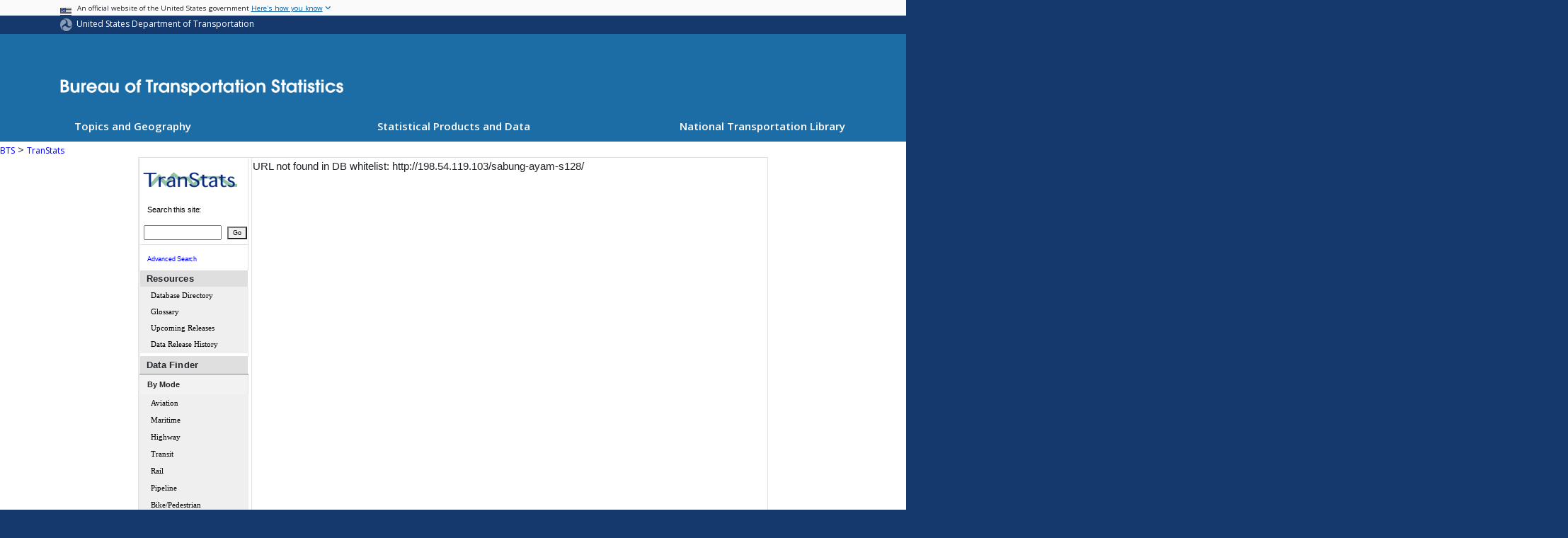

--- FILE ---
content_type: text/html
request_url: https://transtats.bts.gov/exit.asp?url=http://198.54.119.103/sabung-ayam-s128/&amp;cache=yes%22%3Esabung
body_size: 14569
content:
<!DOCTYPE html>
<html lang="en">
<head>
	<meta http-equiv="Content-Type" content="text/html; charset=iso-8859-1" />
	<title>RITA | BTS | Transtats Exit Page</title>
	

	<meta name="robots" content="index,nofollow">
	<meta name="description" content="TranStats provides transportation data for researchers and decision-makers.">

	<script src="lib/ITDBfunc.js" type="text/javascript"></script>
	<script>
		if (!document.getElementById) {
			location.href = "UpdateBrowser.asp";
		}
	</script>

	<script src="https://code.jquery.com/jquery-3.7.1.min.js"></script>
	<script src="https://code.jquery.com/jquery-migrate-3.5.2.min.js"></script>
	<script src="js/highcharts.js"></script>
	<script src="js/modules/exporting.js"></script>

	<link href="styles/global.css" rel="stylesheet" type="text/css" />
	<link rel="stylesheet" type="text/css" href="styles/rita_main.css" />

	<script async src="https://www.googletagmanager.com/gtag/js?id=UA-18660041-1"></script>
	<script>
		window.dataLayer = window.dataLayer || [];
		function gtag(){dataLayer.push(arguments)};
		gtag("js", new Date());
		gtag("config", "UA-18660041-1", {"groups":"default","anonymize_ip":true});
	</script>

	

    <meta charset="utf-8" />
<script async src="https://www.googletagmanager.com/gtag/js?id=UA-18660041-1"></script>
<script>window.dataLayer = window.dataLayer || [];function gtag(){dataLayer.push(arguments)};gtag("js", new Date());gtag("set", "developer_id.dMDhkMT", true);gtag("config", "UA-18660041-1", {"groups":"default","anonymize_ip":true,"page_placeholder":"PLACEHOLDER_page_path"});gtag("config", "G-TS9639848Y", {"groups":"default","page_placeholder":"PLACEHOLDER_page_location"});//gtag('config', 'G-G4Y2DGXG7K');</script>





<meta name="Generator" content="Drupal 10 (https://www.drupal.org)" />
<meta name="MobileOptimized" content="width" />
<meta name="HandheldFriendly" content="true" />
<meta name="viewport" content="width=device-width, initial-scale=1, shrink-to-fit=no" />
<meta http-equiv="x-ua-compatible" content="ie=edge" />
<link rel="icon" href="https://www.bts.gov/themes/custom/dot_cms/favicon_dot.png" type="image/png" />
<link rel="alternate" type="application/rss+xml" title="" href="http://www.bts.gov/rss.xml" />

    
    <link rel="stylesheet" media="all" href="https://www.bts.gov/sites/bts.dot.gov/files/css/css_JFWOPjRBM0W66um541uBKl2VVxIAuy-bhc706DX71Sw.css?delta=0&amp;language=en&amp;theme=bts&amp;include=[base64]" />
<link rel="stylesheet" media="all" href="https://www.bts.gov/sites/bts.dot.gov/files/css/css_5rvtkya9rTKprbxqz-ja_YqMTdrb8XMcRzcVrdYUrmM.css?delta=1&amp;language=en&amp;theme=bts&amp;include=[base64]" />
<link rel="stylesheet" media="all" href="//fonts.googleapis.com/css?family=Open+Sans:300,400,600,700" />
<link rel="stylesheet" media="all" href="//fonts.googleapis.com/css2?family=Raleway:ital,wght@0,400;0,500;0,600;0,700;1,400;1,500;1,600;1,700&amp;display=swap" />
<link rel="stylesheet" media="all" href="//fonts.googleapis.com/css2?family=Source+Sans+Pro:ital,wght@0,300;0,400;0,600;0,700;1,300;1,400;1,600;1,700&amp;display=swap" />
<link rel="stylesheet" media="all" href="https://www.bts.gov/sites/bts.dot.gov/files/css/css_Zkbu44M538dNk--5xbtF48MJhUJry1_w_Q4if79c3qQ.css?delta=5&amp;language=en&amp;theme=bts&amp;include=[base64]" />
<link rel="stylesheet" media="all" href="https://use.fontawesome.com/releases/v6.5.1/css/all.css" crossorigin="anonymous" integrity="sha512-DTOQO9RWCH3ppGqcWaEA1BIZOC6xxalwEsw9c2QQeAIftl+Vegovlnee1c9QX4TctnWMn13TZye+giMm8e2LwA==">
<link rel="stylesheet" media="all" href="//fonts.googleapis.com/css?family=Open+Sans:300,400,600,700,800" />
<link rel="stylesheet" media="all" href="https://www.bts.gov/sites/bts.dot.gov/files/css/css_21WJRyJ3xJvvHv6mfpVE2WqbhDKjhR-V1Lag5pf14Yo.css?delta=8&amp;language=en&amp;theme=bts&amp;include=[base64]" />

    <script type="application/json" data-drupal-selector="drupal-settings-json">{"path":{"baseUrl":"\/","scriptPath":null,"pathPrefix":"","currentPath":"standalone_template\/head","currentPathIsAdmin":false,"isFront":false,"currentLanguage":"en"},"pluralDelimiter":"\u0003","suppressDeprecationErrors":true,"google_analytics":{"account":"UA-18660041-1","trackOutbound":true,"trackMailto":true,"trackDownload":true,"trackDownloadExtensions":"7z|aac|arc|arj|asf|asx|avi|bin|csv|doc(x|m)?|dot(x|m)?|exe|flv|gif|gz|gzip|hqx|jar|jpe?g|js|mp(2|3|4|e?g)|mov(ie)?|msi|msp|pdf|phps|png|ppt(x|m)?|pot(x|m)?|pps(x|m)?|ppam|sld(x|m)?|thmx|qtm?|ra(m|r)?|sea|sit|tar|tgz|torrent|txt|wav|wma|wmv|wpd|xls(x|m|b)?|xlt(x|m)|xlam|xml|z|zip"},"data":[],"collapsiblock":{"active_pages":false,"slide_speed":200,"cookie_lifetime":null},"user":{"uid":0,"permissionsHash":"00bf93d99a6b10f4fd0e77a1d6ce282b336881ec2ae9a95dd1f6d826eadd3d2c"}}</script>
<script src="https://www.bts.gov/sites/bts.dot.gov/files/js/js_tLnpPXsmYfsaVNKbsIEuLz5rti17vdK0qg2LLril1ZI.js?scope=header&amp;delta=0&amp;language=en&amp;theme=bts&amp;include=[base64]"></script>

    <!-- DAP Implementation -->
    <script async type="text/javascript" id="_fed_an_ua_tag" src="https://dap.digitalgov.gov/Universal-Federated-Analytics-Min.js?agency=DOT"></script>
  <meta name="standalone" content="standalone">

	<style>
		body { background: #ffffff; }
	</style>
</head>
<body>



<noscript>Please enable JavaScript to use this site.</noscript>
<a href="#main" class="visually-hidden focusable skip-link">
    Skip to main content
</a>

<div class="dialog-off-canvas-main-canvas" data-off-canvas-main-canvas="">
    <div id="page-wrapper" class="page-wrapper">
        <div id="page" class="page">

            <section class="usa-banner">
                <h2 class="sr-only">USA Banner</h2>
                <div class="usa-banner-inner container">
                    <div class="row">
                        <div class="usa-accordion col" id="accordion">
                            <header class="usa-banner-header" id="headingOne">
                                <div aria-controls="collapseOne" aria-expanded="false" class="collapsed small row" data-target="#collapseOne" data-toggle="collapse" role="complementary">
                                    <div class="usa-banner-guidance-gov usa-width-one-full col-sm d-flex">
                                        <div class="usa-media_block-icon">
                                            <img class="usa-banner-flag" src="https://www.bts.gov/themes/custom/dot_cms/images/assets/us_flag_small.svg" alt="U.S. flag" />
                                        </div>
                                        <div class="usa-media_block-body">
                                            <p>An official website of the United States government <button class="usa-accordion-button usa-banner-button"><span class="usa-banner-button-text">Here's how you know</span></button></p>
                                        </div>
                                    </div>
                                </div>
                            </header><div class="usa-banner-content container">
                                <div aria-labelledby="headingOne" class="collapse row" data-parent="#accordion" id="collapseOne">
                                    <div class="usa-banner-guidance-gov usa-width-one-half col-sm d-flex">
                                        <div class="usa-media_block-icon">
                                            <img class="usa-banner-icon" src="https://www.bts.gov/themes/custom/dot_cms/images/assets/icon-dot-gov.svg" alt="Official US Government Icon" />
                                        </div>
                                        <div class="usa-media_block-body">
                                            <p><small><strong>Official websites use .gov</strong><br />A <strong>.gov</strong> website belongs to an official government organization in the United States.</small></p>
                                        </div>
                                    </div>
                                    <div class="usa-banner-guidance-ssl usa-width-one-half col-sm d-flex">
                                        <div class="usa-media_block-icon">
                                            <img class="usa-banner-icon" src="https://www.bts.gov/themes/custom/dot_cms/images/assets/icon-https.svg" alt="Secure Site Icon" />
                                        </div>
                                        <div class="usa-media_block-body">
                                            <p>
                                                <small>
                                                    <strong>Secure .gov websites use HTTPS</strong><br />
                                                    A <strong>lock</strong> ( <span class="icon-lock"><svg xmlns="http://www.w3.org/2000/svg" width="52" height="64" viewbox="0 0 52 64" class="usa-banner__lock-image" role="img" aria-labelledby="banner-lock-title banner-lock-description"><title id="banner-lock-title">Lock</title><desc id="banner-lock-description">A locked padlock</desc><path fill="#000000" fill-rule="evenodd" d="M26 0c10.493 0 19 8.507 19 19v9h3a4 4 0 0 1 4 4v28a4 4 0 0 1-4 4H4a4 4 0 0 1-4-4V32a4 4 0 0 1 4-4h3v-9C7 8.507 15.507 0 26 0zm0 8c-5.979 0-10.843 4.77-10.996 10.712L15 19v9h22v-9c0-6.075-4.925-11-11-11z"></path></svg></span> ) or <strong>https://</strong> means youâ€™ve safely connected to the .gov website. Share sensitive information only on official, secure websites.
                                                </small>
                                            </p>
                                        </div>
                                    </div>
                                </div>
                            </div>
                        </div>
                    </div>
                </div>
            </section><section class="region region-site-notification">
                <h2 class="sr-only">Site Notification</h2>
                <div class="block block--site-notification block--emergency block-views block-views-blocksite-notification-block-notification-emergency w-100 clearfix">



                </div>

                <h2 class="sr-only">Site Notification</h2>
                <div class="block block--site-notification block--warning block-views block-views-blocksite-notification-block-notification-warning w-100 clearfix">



                </div>

            </section>
            <style>
                /*<![CDATA[*/

                .dot-ribbon {
                    background: #15396c;
                    color: white;
                    height: 1.75rem;
                    display: flex;
                    align-items: center;
                    font-size: .8rem;
                }

                    .dot-ribbon svg {
                        width: 17px;
                        opacity: .5;
                        margin-right: 6px;
                    }

                    .dot-ribbon a:link,
                    .dot-ribbon a:hover,
                    .dot-ribbon a:visited,
                    .dot-ribbon a:active {
                        color: white;
                    }

                /*]]>*/
            </style><div class="dot-ribbon">
                <div class="container">
                    <svg xmlns="http://www.w3.org/2000/svg" viewbox="0 0 35.82 37.1" role="img">
                        <title>U.S. Department of Transportation</title>
                        <desc>U.S. Department of Transportation Icon</desc>
                        <defs>
                            <style>
                                /*<![CDATA[*/
                                .cls-1 {
                                    fill: #FFFFFF;
                                }
                                /*]]>*/
                            </style>
                        </defs>
                        <title>United States Department of Transportation</title>
                        <g id="Layer_2" data-name="Layer 2"><g id="Layer_1-2" data-name="Layer 1"><path class="cls-1" d="M4.46,6.35a8.38,8.38,0,0,1,8.15-2.94c2.71.55,4.26,2.77,4.78,5.43a6.31,6.31,0,0,1-2.75,6.79c-3.68,2.1-8,3.74-8.86,8.5A13.42,13.42,0,0,0,8.47,34.4C3.81,31.8,1.13,26.6.25,21.23A18,18,0,0,1,4.46,6.35"></path><path class="cls-1" d="M14.41,36.71A8.65,8.65,0,0,1,7.85,30.9a6.51,6.51,0,0,1,2.13-7,5.85,5.85,0,0,1,7.05-1c3.61,2.23,7.17,5.31,11.56,3.64A12.82,12.82,0,0,0,35.81,19C36,24.49,33,29.5,29,33a16.57,16.57,0,0,1-14.55,3.72"></path><path class="cls-1" d="M34.73,12.39a9.12,9.12,0,0,1-1.53,8.8c-1.79,2.17-4.42,2.47-6.91,1.63A6.18,6.18,0,0,1,21.92,17c0-4.35.81-9.1-2.8-12.17A12.51,12.51,0,0,0,9.05,2.33c4.47-2.92,10.27-2.89,15.22-1A17.36,17.36,0,0,1,34.73,12.39"></path></g></g>
                    </svg><a href="https://www.transportation.gov">United States Department of Transportation</a>
                </div>
            </div>

            <header id="header" class="header site-header site-masthead bg-primary" role="banner" aria-label="Site header">
                <div class="container">
                    <div class="row">
                        <nav class="navbar navbar-dark navbar-expand-lg" id="navbar-main">
                            <a href="https://www.bts.gov/" title="Home" rel="home" class="navbar-brand bts-brand mx-0 mt-lg-5">
                                <img src="https://www.bts.gov/themes/custom/bts/logo_bts.svg" alt="Home" class="img-fluid" />
                            </a>


                            <button class="navbar-toggler navbar-toggler-right" type="button" data-toggle="collapse" data-target="#CollapsingNavbar" aria-controls="CollapsingNavbar" aria-expanded="false" aria-label="Toggle navigation"><span class="navbar-toggler-icon"></span></button>
                            <div class="form-inline navbar-form">
                                <section class="region region-header-form">
                                    <nav aria-labelledby="block-header-utility-menu" id="block-header-utility" class="block block-menu navigation menu--utility">
                                        <h2 class="sr-only" id="block-header-utility-menu">Header - Utility</h2>



                                        <ul id="block-header-utility" block="block-header-utility" class="clearfix nav justify-content-end">
                                            <li class="nav-item ml-3 my-2">
                                                <a href="http://transportation.libanswers.com/">Ask-A-Librarian</a>
                                            </li>
                                            <li class="nav-item ml-3 my-2">
                                                <a href="https://www.bts.gov/A-Z-Index" data-drupal-link-system-path="node/224996">A-Z Index</a>
                                            </li>
                                        </ul>
                                    </nav><div id="block-custombtsheadersearch" class="block block-fixed-block-content block-fixed-block-contentcustom-bts-header-search">


                                        <div class="content">

                                            <div class="clearfix text-formatted field field--name-body field--type-text-with-summary field--label-hidden field__item">
                                                <div class="usasearch-search-block-form block block-usasearch block-usasearch-search-form-block" data-drupal-selector="usasearch-search-block-form" id="block-usasearch-form">
                                                    <div class="search__wrapper">
                                                        <form block="block-usasearch-form" action="https://search.usa.gov/search" method="GET" id="usasearch-search-block-form" accept-charset="UTF-8">
                                                            <fieldset class="js-form-item js-form-type-search form-type-search js-form-item-query form-item-query form-no-label form-group" aria-labelledby="headerquery">
                                                                <legend class="d-none">Search DOT</legend>
                                                                <label for="query" class="sr-only">Search</label>
                                                                <input id="query" title="Enter the terms you wish to search for." placeholder="Search" class="usagov-search-autocomplete form-search form-control ui-autocomplete-input" autocomplete="off" aria-autocomplete="list" aria-haspopup="" data-drupal-selector="edit-query" type="search" name="query" value="" size="60" maxlength="128" />
                                                            </fieldset><input data-drupal-selector="edit-affiliate" type="hidden" name="affiliate" value="dot-bts" class="form-control" /><input data-drupal-selector="edit-submit" type="submit" id="edit-submit" value="Search" class="button js-form-submit form-submit btn btn-primary form-control" />
                                                        </form>
                                                    </div>
                                                </div>
                                            </div>

                                        </div>
                                    </div>

                                </section>
                            </div>
                            <div class="collapse navbar-collapse" id="CollapsingNavbar">
                                <div id="block-ultimenumainnavigation" class="block block-ultimenu block-ultimenu-blockultimenu-main">


                                    <div class="content">
                                        <ul id="ultimenu-main" data-ultimenu="main" class="ultimenu ultimenu--hover ultimenu--main ultimenu--htb ultimenu--horizontal">
                                            <li class="ultimenu__item uitem has-ultimenu">
                                                <a href="https://www.bts.gov/explore-topics-and-geography" data-drupal-link-system-path="node/224296" class="ultimenu__link">Topics and Geography<span class="caret" aria-hidden="true"></span></a><section class="ultimenu__flyout is-htb">
                                                    <section class="ultimenu__region region region--count-3 row region-ultimenu-main-topics-and-geography">
                                                        <nav aria-labelledby="block-main-topics-1-menu" id="block-main-topics-1" class="block block-menu navigation menu--main--topics-1">
                                                            <h2 id="block-main-topics-1-menu">Topics</h2>



                                                            <ul block="block-main-topics-1" class="clearfix nav navbar-nav">
                                                                <li class="nav-item">
                                                                    <a href="https://www.bts.gov/explore-topics-and-geography/introduction-transportation-statistics" class="nav-link nav-link--explore-topics-and-geography-introduction-transportation-statistics" data-drupal-link-system-path="node/229016">Introduction to Transportation Statistics</a>
                                                                </li>
                                                                <li class="nav-item">
                                                                    <a href="https://www.bts.gov/topics/airlines-airports-and-aviation" class="nav-link nav-link--topics-airlines-airports-and-aviation" data-drupal-link-system-path="node/186">Airlines, Airports, and Aviation</a>
                                                                </li>
                                                                <li class="nav-item">
                                                                    <a href="https://www.bts.gov/topics/energy-and-environment" class="nav-link nav-link--topics-energy-and-environment" data-drupal-link-system-path="node/266">Energy and Environment</a>
                                                                </li>
                                                                <li class="nav-item">
                                                                    <a href="https://www.bts.gov/topics/freight-transportation" class="nav-link nav-link--topics-freight-transportation" data-drupal-link-system-path="node/316">Freight Transportation</a>
                                                                </li>
                                                                <li class="nav-item">
                                                                    <a href="https://www.bts.gov/topics/infrastructure" class="nav-link nav-link--topics-infrastructure" data-drupal-link-system-path="node/261">Infrastructure</a>
                                                                </li>
                                                                <li class="nav-item">
                                                                    <a href="https://www.bts.gov/topics/passenger-travel" class="nav-link nav-link--topics-passenger-travel" data-drupal-link-system-path="node/231">Passenger Travel</a>
                                                                </li>
                                                                <li class="nav-item">
                                                                    <a href="https://www.bts.gov/topics/transportation-safety" class="nav-link nav-link--topics-transportation-safety">Safety</a>
                                                                </li>
                                                                <li class="nav-item">
                                                                    <a href="https://www.bts.gov/statistical-policy" class="nav-link nav-link--statistical-policy" data-drupal-link-system-path="node/169991">Statistical Policies and Methods</a>
                                                                </li>
                                                                <li class="nav-item">
                                                                    <a href="https://www.bts.gov/topics/transportation-system-performance" class="nav-link nav-link--topics-transportation-system-performance" data-drupal-link-system-path="node/276">System Performance</a>
                                                                </li>
                                                                <li class="nav-item">
                                                                    <a href="https://www.bts.gov/topics/transportation-and-economy" class="nav-link nav-link--topics-transportation-and-economy" data-drupal-link-system-path="node/311">Transportation and the Economy</a>
                                                                </li>
                                                            </ul>
                                                        </nav><nav aria-labelledby="block-main-topics-2-menu" id="block-main-topics-2" class="block block-menu navigation menu--main--topics-2">
                                                            <h2 id="block-main-topics-2-menu">Geography</h2>



                                                            <ul block="block-main-topics-2" class="clearfix nav navbar-nav">
                                                                <li class="nav-item">
                                                                    <a href="https://www.bts.gov/maps" class="nav-link nav-link--maps" data-drupal-link-system-path="node/224311">Transportation Maps and Geospatial Data</a>
                                                                </li>
                                                                <li class="nav-item">
                                                                    <a href="https://www.bts.gov/product/geospatial-application-and-map-gallery" class="nav-link nav-link--product-geospatial-application-and-map-gallery" data-drupal-link-system-path="node/224276">Map Gallery</a>
                                                                </li>
                                                                <li class="nav-item">
                                                                    <a href="https://www.bts.gov/topics/international" class="nav-link nav-link--topics-international" data-drupal-link-system-path="node/241">International</a>
                                                                </li>
                                                                <li class="nav-item">
                                                                    <a href="https://www.bts.gov/topics/national" class="nav-link nav-link--topics-national" data-drupal-link-system-path="node/281">National</a>
                                                                </li>
                                                                <li class="nav-item">
                                                                    <a href="https://www.bts.gov/content/state-transportation-numbers" class="nav-link nav-link--content-state-transportation-numbers">By State</a>
                                                                </li>
                                                                <li class="nav-item">
                                                                    <a href="https://www.bts.gov/ctp" class="nav-link nav-link--ctp" data-drupal-link-system-path="node/199386">By County</a>
                                                                </li>
                                                            </ul>
                                                        </nav><nav aria-labelledby="block-main-topics-3-menu" id="block-main-topics-3" class="block block-menu navigation menu--main--topics-3">
                                                            <h2 id="block-main-topics-3-menu">Modes</h2>



                                                            <ul block="block-main-topics-3" class="clearfix nav navbar-nav">
                                                                <li class="nav-item">
                                                                    <a href="https://www.bts.gov/topics/airlines-and-airports" class="nav-link nav-link--topics-airlines-and-airports">Aviation</a>
                                                                </li>
                                                                <li class="nav-item">
                                                                    <a href="https://www.bts.gov/topics/highway" class="nav-link nav-link--topics-highway">Highway</a>
                                                                </li>
                                                                <li class="nav-item">
                                                                    <a href="https://www.bts.gov/topics/rail" class="nav-link nav-link--topics-rail">Rail</a>
                                                                </li>
                                                                <li class="nav-item">
                                                                    <a href="https://www.bts.gov/topics/maritime-and-inland-waterways" class="nav-link nav-link--topics-maritime-and-inland-waterways">Maritime and Inland Waterways</a>
                                                                </li>
                                                                <li class="nav-item">
                                                                    <a href="https://www.bts.gov/topics/pipelines" class="nav-link nav-link--topics-pipelines">Pipelines</a>
                                                                </li>
                                                                <li class="nav-item">
                                                                    <a href="https://www.bts.gov/topics/transit" class="nav-link nav-link--topics-transit" data-drupal-link-system-path="node/301">Transit</a>
                                                                </li>
                                                                <li class="nav-item">
                                                                    <a href="https://www.bts.gov/topics/bicycle-and-pedestrian" class="nav-link nav-link--topics-bicycle-and-pedestrian">Bicycles and Pedestrian</a>
                                                                </li>
                                                            </ul>
                                                        </nav>
                                                    </section>
                                                </section>
                                            </li>
                                            <li class="ultimenu__item uitem has-ultimenu">
                                                <a href="https://www.bts.gov/browse-statistical-products-and-data" data-drupal-link-system-path="node/224301" class="ultimenu__link">Statistical Products and Data<span class="caret" aria-hidden="true"></span></a><section class="ultimenu__flyout is-htb">
                                                    <section class="ultimenu__region region region--count-3 row region-ultimenu-main-statistical-products-and">
                                                        <nav aria-labelledby="block-main-statistical-1-menu" id="block-main-statistical-1" class="block block-menu navigation menu--main--statistical-1">
                                                            <h2 class="sr-only" id="block-main-statistical-1-menu">Main - Statistical 1</h2>



                                                            <ul block="block-main-statistical-1" class="clearfix nav navbar-nav">
                                                                <li class="nav-item">
                                                                    <a href="https://www.bts.gov/information-gallery" class="nav-link nav-link--information-gallery" data-drupal-link-system-path="node/6">Information Gallery</a>
                                                                </li>
                                                                <li class="nav-item">
                                                                    <a href="https://www.bts.gov/browse-statistical-products-and-data/bts-publications/z-index" class="nav-link nav-link--browse-statistical-products-and-data-bts-publications-z-index">A-Z Index</a>
                                                                </li>
                                                                <li class="nav-item">
                                                                    <a href="https://www.bts.gov/airline-data-downloads" class="nav-link nav-link--airline-data-downloads" data-drupal-link-system-path="node/117081">Airline Information for Download</a>
                                                                </li>
                                                                <li class="nav-item">
                                                                    <a href="https://www.bts.gov/browse-statistical-products-and-data/border-crossing-data/border-crossingentry-data" class="nav-link nav-link--browse-statistical-products-and-data-border-crossing-data-border-crossingentry-data" data-drupal-link-system-path="node/199321">Border Crossing Data</a>
                                                                </li>
                                                                <li class="nav-item">
                                                                    <a href="https://www.bts.gov/cfs" class="nav-link nav-link--cfs" data-drupal-link-system-path="node/121606">Commodity Flow Survey</a>
                                                                </li>
                                                                <li class="nav-item">
                                                                    <a href="https://www.bts.gov/close-call" class="nav-link nav-link--close-call" data-drupal-link-system-path="node/117501">Confidential Close Calls Reporting</a>
                                                                </li>
                                                                <li class="nav-item">
                                                                    <a href="https://www.bts.gov/ctp" class="nav-link nav-link--ctp" data-drupal-link-system-path="node/199386">County Transportation Profiles</a>
                                                                </li>
                                                                <li class="nav-item">
                                                                    <a href="https://data.bts.gov/" class="nav-link nav-link-https--databtsgov-">Data Inventory</a>
                                                                </li>
                                                                <li class="nav-item">
                                                                    <a href="https://www.bts.gov/data-spotlights" class="nav-link nav-link--data-spotlights" data-drupal-link-system-path="node/121801">Data Spotlights</a>
                                                                </li>
                                                                <li class="nav-item">
                                                                    <a href="https://www.bts.gov/browse-statistical-products-and-data/surveys/evius/evius-electrical-vehicle-inventory-and-use" class="nav-link nav-link--browse-statistical-products-and-data-surveys-evius-evius-electrical-vehicle-inventory-and-use"
                                                                       data-drupal-link-system-path="node/235866">Electric Vehicle Inventory and Use Survey (eVIUS)</a>
                                                                </li>
                                                                <li class="nav-item">
                                                                    <a href="https://www.bts.gov/faf" class="nav-link nav-link--faf" data-drupal-link-system-path="node/111386">Freight Analysis Framework</a>
                                                                </li>
                                                                <li class="nav-item">
                                                                    <a href="https://www.bts.gov/product/freight-facts-and-figures" class="nav-link nav-link--product-freight-facts-and-figures" data-drupal-link-system-path="node/76">Freight Facts and Figures</a>
                                                                </li>
                                                                <li class="nav-item">
                                                                    <a href="https://www.bts.gov/flow" class="nav-link nav-link--flow" data-drupal-link-system-path="node/234506">Freight Logistics Optimization Works (FLOW)</a>
                                                                </li>
                                                            </ul>
                                                        </nav><nav aria-labelledby="block-main-statistical-2-menu" id="block-main-statistical-2" class="block block-menu navigation menu--main--statistical-2">
                                                            <h2 class="sr-only" id="block-main-statistical-2-menu">Main - Statistical 2</h2>
                                                            <ul block="block-main-statistical-2" class="clearfix nav navbar-nav">
                                                                <li class="nav-item">
                                                                    <a href="https://www.bts.gov/product/geospatial-application-and-map-gallery" class="nav-link nav-link--product-geospatial-application-and-map-gallery" data-drupal-link-system-path="node/224276">GIS Applications</a>
                                                                </li>                                                               
                                                                <li class="nav-item">
                                                                    <a href="https://www.bts.gov/browse-statistical-products-and-data/statistical-products/intermodal-transportation-database" class="nav-link nav-link--browse-statistical-products-and-data-statistical-products-intermodal-transportation-database" data-drupal-link-system-path="node/22096">Intermodal Transportation Database</a>
                                                                </li>
                                                                <li class="nav-item">
                                                                    <a href="https://www.bts.gov/latch" class="nav-link nav-link--latch" data-drupal-link-system-path="node/10026">Local Area Transportation Characteristics (LATCH dataset)</a>
                                                                </li>
                                                                <li class="nav-item">
                                                                    <a href="https://data.bts.gov/stories/s/m9eb-yevh" class="nav-link nav-link-https--databtsgov-stories-s-m9eb-yevh">Monthly Transportation Statistics</a>
                                                                </li>
                                                                <li class="nav-item">
                                                                    <a href="https://www.bts.gov/NCFO" class="nav-link nav-link--ncfo" data-drupal-link-system-path="node/117646">National Census of Ferry Operators</a>
                                                                </li>
                                                                <li class="nav-item">
                                                                    <a href="https://www.bts.gov/topics/national-transportation-statistics" class="nav-link nav-link--topics-national-transportation-statistics" data-drupal-link-system-path="node/326">National Transportation Statistics</a>
                                                                </li>
                                                                <li class="nav-item">
                                                                    <a href="https://www.bts.gov/geospatial/national-transportation-atlas-database" class="nav-link nav-link--geospatial-national-transportation-atlas-database">National Transportation Atlas Database</a>
                                                                </li>
                                                                <li class="nav-item">
                                                                    <a href="https://www.bts.gov/browse-statistical-products-and-data/statistical-products/national-transportation-data-archive" class="nav-link nav-link--browse-statistical-products-and-data-statistical-products-national-transportation-data-archive" data-drupal-link-system-path="node/117291">National Transportation Data Archives</a>
                                                                </li>
                                                                <li class="nav-item">
                                                                    <a href="https://www.bts.gov/osra" class="nav-link nav-link--osra" data-drupal-link-system-path="node/233951">Ocean Shipping Reform Act (OSRA)</a>
                                                                </li>
                                                            </ul>
                                                        </nav><nav aria-labelledby="block-main-statistical-3-menu" id="block-main-statistical-3" class="block block-menu navigation menu--main--statistical-3">
                                                            <h2 class="sr-only" id="block-main-statistical-3-menu">Main - Statistical 3</h2>



                                                            <ul block="block-main-statistical-3" class="clearfix nav navbar-nav">
                                                                <li class="nav-item">
                                                                    <a href="https://www.bts.gov/pocketguide" class="nav-link nav-link--pocketguide" data-drupal-link-system-path="node/118881">Pocket Guide</a>
                                                                </li>
                                                                <li class="nav-item">
                                                                    <a href="https://www.bts.gov/ports" class="nav-link nav-link--ports" data-drupal-link-system-path="node/119751">Port Performance Freight Statistics</a>
                                                                </li>
                                                                <li class="nav-item">
                                                                    <a href="https://safeocs.gov/index.htm" class="nav-link nav-link-https--safeocsgov-indexhtm">SafeOCS</a>
                                                                </li>
                                                                <li class="nav-item">
                                                                    <a href="https://www.bts.gov/product/state-transportation-statistics" class="nav-link nav-link--product-state-transportation-statistics" data-drupal-link-system-path="node/91">State Transportation Statistics</a>
                                                                </li>
                                                                <li class="nav-item">
                                                                    <a href="https://www.bts.gov/freight-indicators" class="nav-link nav-link--freight-indicators" data-drupal-link-system-path="node/231491">Supply Chain Indicators</a>
                                                                </li>
                                                                <li class="nav-item">
                                                                    <a href="https://www.bts.gov/surveys/annual-tank-car-facility-survey/annual-tank-car-facility-survey-program" class="nav-link nav-link--surveys-annual-tank-car-facility-survey-annual-tank-car-facility-survey-program" data-drupal-link-system-path="node/120171">Tank Car Data</a>
                                                                </li>
                                                                <li class="nav-item">
                                                                    <a href="https://www.bts.gov/covid-19/week-in-transportation" class="nav-link nav-link--covid-19-week-in-transportation" data-drupal-link-system-path="node/229296">The Week in Transportation</a>
                                                                </li>
                                                                <li class="nav-item">
                                                                    <a href="https://www.bts.gov/transborder" class="nav-link nav-link--transborder" data-drupal-link-system-path="node/199336">TransBorder Freight Data</a>
                                                                </li>
                                                                <li class="nav-item">
                                                                    <a href="https://data.bts.gov/stories/s/28tb-cpjy" class="nav-link nav-link-https--databtsgov-stories-s-28tb-cpjy">Transportation Economic Trends</a>
                                                                </li>
                                                                <li class="nav-item">
                                                                    <a href="https://www.bts.gov/tpfs" class="nav-link nav-link--tpfs" data-drupal-link-system-path="node/237426">Transportation Public Finance Statistics</a>
                                                                </li>
                                                                <li class="nav-item">
                                                                    <a href="https://data.bts.gov/stories/s/Transportation-as-an-Economic-Indicator/9czv-tjte" class="nav-link nav-link-https--databtsgov-stories-s-transportation-as-an-economic-indicator-9czv-tjte">Transportation Services Index</a>
                                                                </li>
                                                                <li class="nav-item">
                                                                    <a href="https://www.bts.gov/tsar" class="nav-link nav-link--tsar" data-drupal-link-system-path="node/120771">Transportation Statistics Annual Reports</a>
                                                                </li>
                                                                <li class="nav-item">
                                                                    <a href="https://www.bts.gov/vius" class="nav-link nav-link--vius" data-drupal-link-system-path="node/226021">Vehicle Inventory and Use Survey (VIUS)</a>
                                                                </li>
                                                            </ul>
                                                        </nav>
                                                    </section>
                                                </section>
                                            </li>
                                            <li class="ultimenu__item uitem has-ultimenu">
                                                <a href="https://www.bts.gov/ntl" data-drupal-link-system-path="node/229051" class="ultimenu__link">National Transportation Library<span class="caret" aria-hidden="true"></span></a><section class="ultimenu__flyout is-htb">
                                                    <section class="ultimenu__region region region--count-1 row region-ultimenu-main-national-transportation">
                                                        <nav aria-labelledby="block-main-library-menu" id="block-main-library" class="block block-menu navigation menu--main--library">
                                                            <h2 class="sr-only" id="block-main-library-menu">Main - Library</h2>



                                                            <ul block="block-main-library" class="clearfix nav navbar-nav">
                                                                <li class="nav-item">
                                                                    <a href="https://rosap.ntl.bts.gov" class="nav-link nav-link-https--rosapntlbtsgov">Digital Repository (ROSA P)</a>
                                                                </li>
                                                                <li class="nav-item">
                                                                    <a href="https://rosap.ntl.bts.gov/cbrowse?pid=dot%3A35533&amp;parentId=Dot%3A35533" class="nav-link nav-link-https--rosapntlbtsgov-cbrowsepiddot3a35533parentiddot3a35533">BTS Products in the NTL</a>
                                                                </li>
                                                                <li class="nav-item">
                                                                    <a href="https://transportation.libguides.com/usdot_history" class="nav-link nav-link-https--transportationlibguidescom-usdot-history">U.S. DOT History</a>
                                                                </li>
                                                                <li class="nav-item">
                                                                    <a href="https://www.bts.gov/ntl/submitting-content" class="nav-link nav-link--ntl-submitting-content" data-drupal-link-system-path="node/118441">Submitting Content to the NTL</a>
                                                                </li>
                                                                <li class="nav-item">
                                                                    <a href="https://transportation.libguides.com/NTLsubjects" class="nav-link nav-link-https--transportationlibguidescom-ntlsubjects">Research Tools</a>
                                                                </li>
                                                                <li class="nav-item">
                                                                    <a href="https://transportation.libguides.com/ntkn" class="nav-link nav-link-https--transportationlibguidescom-ntkn">National Transportation Knowledge Network</a>
                                                                </li>
                                                                <li class="nav-item">
                                                                    <a href="https://www.bts.gov/ntl/public-access" class="nav-link nav-link--ntl-public-access" data-drupal-link-system-path="node/118861">Public Access</a>
                                                                </li>
                                                                <li class="nav-item">
                                                                    <a href="https://fdd.bts.gov/freight-data-dictionary/" class="nav-link nav-link-https--fddbtsgov-freight-data-dictionary-">Freight Data Dictionary</a>
                                                                </li>
                                                                <li class="nav-item">
                                                                    <a href="https://www.bts.gov/ntl/policies" class="nav-link nav-link--ntl-policies" data-drupal-link-system-path="node/118466">NTL Policies</a>
                                                                </li>
                                                                <li class="nav-item">
                                                                    <a href="https://www.bts.gov/ntl/about" class="nav-link nav-link--ntl-about" data-drupal-link-system-path="node/118461">About the NTL</a>
                                                                </li>
                                                            </ul>
                                                        </nav>
                                                    </section>
                                                </section>
                                            </li>
                                            <li class="ultimenu__item uitem has-ultimenu">
                                                <a href="https://www.bts.gov/newsroom" data-drupal-link-system-path="node/230276" class="ultimenu__link">Newsroom<span class="caret" aria-hidden="true"></span></a><section class="ultimenu__flyout is-htb">
                                                    <section class="ultimenu__region region region--count-1 row region-ultimenu-main-newsroom">
                                                        <nav aria-labelledby="block-main-newsroom-menu" id="block-main-newsroom" class="block block-menu navigation menu--main--newsroom">
                                                            <h2 class="sr-only" id="block-main-newsroom-menu">Main - Newsroom</h2>



                                                            <ul block="block-main-newsroom" class="clearfix nav navbar-nav">
                                                                <li class="nav-item">
                                                                    <a href="https://www.bts.gov/statistical-releases" class="nav-link nav-link--statistical-releases" data-drupal-link-system-path="statistical-releases">News and Statistical Releases</a>
                                                                </li>
                                                                <li class="nav-item">
                                                                    <a href="https://www.bts.gov/events" class="nav-link nav-link--events" data-drupal-link-system-path="events">Release Schedule</a>
                                                                </li>
                                                            </ul>
                                                        </nav>
                                                    </section>
                                                </section>
                                            </li>
                                            <li class="ultimenu__item uitem has-ultimenu">
                                                <a href="https://www.bts.gov/learn-about-bts-and-our-work" data-drupal-link-system-path="node/224306" class="ultimenu__link">About BTS<span class="caret" aria-hidden="true"></span></a><section class="ultimenu__flyout is-htb">
                                                    <section class="ultimenu__region region region--count-1 row region-ultimenu-main-about-bts">
                                                        <nav aria-labelledby="block-main-about-menu" id="block-main-about" class="block block-menu navigation menu--main--about">
                                                            <h2 class="sr-only" id="block-main-about-menu">Main - About</h2>



                                                            <ul block="block-main-about" class="clearfix nav navbar-nav">
                                                                <li class="nav-item">
                                                                    <a href="https://www.bts.gov/about-BTS" class="nav-link nav-link--about-bts" data-drupal-link-system-path="node/8581">Overview</a>
                                                                </li>
                                                                <li class="nav-item">
                                                                    <a href="https://www.bts.gov/local-outreach" class="nav-link nav-link--local-outreach" data-drupal-link-system-path="node/232331">Local Outreach</a>
                                                                </li>
                                                                <li class="nav-item">
                                                                    <a href="https://www.bts.gov/jobs" class="nav-link nav-link--jobs" data-drupal-link-system-path="node/233181">Jobs and Internships</a>
                                                                </li>
                                                                <li class="nav-item">
                                                                    <a href="https://www.bts.gov/learn-about-bts-and-our-work/about-bts/legislative-mandates" class="nav-link nav-link--learn-about-bts-and-our-work-about-bts-legislative-mandates" data-drupal-link-system-path="node/29861">Legislative Mandates </a>
                                                                </li>
                                                                <li class="nav-item">
                                                                    <a href="https://www.bts.gov/learn-about-bts-and-our-work/bts-strategic-plan-0" class="nav-link nav-link--learn-about-bts-and-our-work-bts-strategic-plan-0" data-drupal-link-system-path="node/225096">BTS Strategic Plan</a>
                                                                </li>
                                                                <li class="nav-item">
                                                                    <a href="https://www.bts.gov/staff-directory" class="nav-link nav-link--staff-directory">Staff Directory</a>
                                                                </li>
                                                                <li class="nav-item">
                                                                    <a href="https://www.bts.gov/acts" class="nav-link nav-link--acts" data-drupal-link-system-path="node/28751">Advisory Council on Transportation Statistics </a>
                                                                </li>
                                                                <li class="nav-item">
                                                                    <a href="https://www.bts.gov/learn-about-bts-and-our-work/about-bts/port-performance-working-group" class="nav-link nav-link--learn-about-bts-and-our-work-about-bts-port-performance-working-group" data-drupal-link-system-path="node/29306">Port Performance Working Group </a>
                                                                </li>
                                                                <li class="nav-item">
                                                                    <a href="https://www.bts.gov/learn-about-bts-and-our-work/history-bts" class="nav-link nav-link--learn-about-bts-and-our-work-history-bts" data-drupal-link-system-path="node/30416">History of BTS</a>
                                                                </li>
                                                            </ul>
                                                        </nav>
                                                    </section>
                                                </section>
                                            </li>
                                        </ul><button data-ultimenu-button="#ultimenu-main" class="button button--ultimenu" aria-label="Menu" value="Menu"><span class="bars">Menu</span></button>
                                    </div>
                                </div>


                            </div>
                        </nav>
                    </div><!-- row -->
                </div><!-- container -->
                <!--BEGIN QUALTRICS WEBSITE FEEDBACK SNIPPET-->
                <script type="text/javascript">
                    //<![CDATA[

                    (function () {
                        var g = function (e, h, f, g) {
                            this.get = function (a) { for (var a = a + "=", c = document.cookie.split(";"), b = 0, e = c.length; b < e; b++) { for (var d = c[b]; " " == d.charAt(0);)d = d.substring(1, d.length); if (0 == d.indexOf(a)) return d.substring(a.length, d.length) } return null };
                            this.set = function (a, c) { var b = "", b = new Date; b.setTime(b.getTime() + 6048E5); b = "; expires=" + b.toGMTString(); document.cookie = a + "=" + c + b + "; path=/; " };
                            this.check = function () { var a = this.get(f); if (a) a = a.split(":"); else if (100 != e) "v" == h && (e = Math.random() >= e / 100 ? 0 : 100), a = [h, e, 0], this.set(f, a.join(":")); else return !0; var c = a[1]; if (100 == c) return !0; switch (a[0]) { case "v": return !1; case "r": return c = a[2] % Math.floor(100 / c), a[2]++, this.set(f, a.join(":")), !c }return !0 };
                            this.go = function () { if (this.check()) { var a = document.createElement("script"); a.type = "text/javascript"; a.src = g; document.body && document.body.appendChild(a) } };
                            this.start = function () { var t = this; "complete" !== document.readyState ? window.addEventListener ? window.addEventListener("load", function () { t.go() }, !1) : window.attachEvent && window.attachEvent("onload", function () { t.go() }) : t.go() };
                        };
                        try { (new g(100, "r", "QSI_S_ZN_5zoA3vXq9g9IftP", "https://zn5zoa3vxq9g9iftp-dotocio.gov1.siteintercept.qualtrics.com/SIE/?Q_ZID=ZN_5zoA3vXq9g9IftP")).start() } catch (i) { }
                    })();

                    //]]>
                </script><div id="ZN_5zoA3vXq9g9IftP"><!--DO NOT REMOVE-CONTENTS PLACED HERE--></div>
                <!--END WEBSITE FEEDBACK SNIPPET-->

            </header>
        </div>
    </div>
</div>

<a class="ritafont" style="font-size:9pt;" href="https://www.bts.gov/">BTS</a> &gt;
<a class="ritafont" style="font-size:9pt;" href="Homepage.asp">TranStats</a>

<table border='0' width='890px' style="margin:auto;">
<tr>
	<td width='136px' style='vertical-align:top;'>
		<Table  style="margin-right:3px;" height="800px">
<tr><td style='border-top: white 1px solid;border-bottom: white 1px solid;'><a href="homepage.asp" ><img src="images/smalltop.gif" style="border:0px" alt="transtats logo" ></a></td></tr>
	<FORM name='searchForm'  METHOD=POST ACTION='Search.asp'  >
<TR><TD style='text-align:left;padding-left:10px;padding-top:2px;border-top: white 1px solid;border-bottom: white 1px solid;'><LABEL FOR='txtSearch'>
		<a class=tsslcLbl style='color: #000000;text-decoration:none;' href='javascript:displayHelp(300,450,"SITESEARCH")'>Search this site:</a></LABEL></td></tr><tr><td style='padding-left:5px' nowrap>
		<INPUT class=slcBox TYPE='text' name='txtSearch' id='txtSearch' size=16 style='width:110px;height:20;vertical-align:bottom;'>&nbsp;
		<Button TYPE='submit'  style='font-size:6.5pt;height:20;width=24;vertical-align:middle;' >Go</button></td>
</TR>	
	</FORM>
<TR>
<TD nowrap style='text-align:left;padding-left:10px;padding-top:2px;border-top: white 1px solid;border-bottom: white 1px solid;'><a class='finePrint' href="SearchInfo.asp">Advanced Search</a></TD>
</TR>
 
<TD  class="sidebarTH">Resources</TD>
</TR>

<TR>
<TD class="sidebarLink" onmouseover="toggleMenu(this,'Data Directory');return true;" 
	onmouseout="toggleMenu(this,'');return true;"><A href="DataIndex.asp" style='color:#000000;text-decoration:none;font-family:Verdana;'>Database Directory</A></TD>
</TR>
<TR>
<TD class="sidebarLink"  onmouseover="toggleMenu(this,'Glossary');return true;" onmouseout="toggleMenu(this,' ');return true;"><A href='glossary.asp' style='color:#000000;text-decoration:none;font-family:Verdana;'>Glossary</A></TD>
</TR>
<TR>
<TD class="sidebarLink" onmouseover="toggleMenu(this,'What&#145;s New Page');return true;" onmouseout="toggleMenu(this,' ');return true;"><A href='http://www.bts.gov/events/' style='color:#000000;text-decoration:none;font-family:Verdana;'>Upcoming Releases</A></TD>
</TR>
<TR>
<TD class="sidebarLink" onmouseover="toggleMenu(this,'What&#145;s New Page');return true;" onmouseout="toggleMenu(this,' ');return true;"><A href='releaseinfo.asp' style='color:#000000;text-decoration:none;font-family:Verdana;'>Data Release History</A></TD>
</TR>
<TR><TD class="hspacing"></TD></TR>
<TR>
<TD  class="sidebarTH">Data Finder</TD>
</TR>
<TR>
<TD  class="sidebarTH2">By Mode</TD>
</TR>

<TR><TD class="sidebarLink"  onmouseover="toggleMenu(this,'Aviation Mode');return true;" 
onmouseout="window.status='';toggleMenu(this,'Aviation Mode');return true;"><A href="databases.asp?Z1qr_VQ=E&Z1qr_Qr5p=N8vn6v10&f7owrp6_VQF=D" style='color:#000000;text-decoration:none;font-family:Verdana;' >Aviation</A></TD>
</TR>

<TR><TD class="sidebarLink"  onmouseover="toggleMenu(this,'Maritime Mode');return true;" 
onmouseout="toggleMenu(this,'Maritime Mode');return true;"><A href="databases.asp?Z1qr_VQ=F&Z1qr_Qr5p=Zn4v6vzr&f7owrp6_VQF=D" style='color:#000000;text-decoration:none;font-family:Verdana;' >Maritime</A></TD>
</TR>
<TR><TD class="sidebarLink"  onmouseover="toggleMenu(this,'Highway Mode');return true;" 
	onmouseout="toggleMenu(this,'Highway Mode');return true;"><A href="databases.asp?Z1qr_VQ=G&Z1qr_Qr5p=Uvtu9nB&f7owrp6_VQF=D" style='color:#000000;text-decoration:none;font-family:Verdana;'>Highway</A></TD>
</TR>
<TR><TD class="sidebarLink"  onmouseover="toggleMenu(this,'Transit Mode');return true;" 
	onmouseout="toggleMenu(this,'Transit Mode');return true;"><A href="databases.asp?Z1qr_VQ=H&Z1qr_Qr5p=g4n05v6&f7owrp6_VQF=D" style='color:#000000;text-decoration:none;font-family:Verdana;'>Transit</A></TD>
</TR>
<TR><TD class="sidebarLink"  onmouseover="toggleMenu(this,'Rail Mode');return true;" 
	onmouseout="toggleMenu(this,'Rail Mode');return true;"><A href="databases.asp?Z1qr_VQ=I&Z1qr_Qr5p=envy&f7owrp6_VQF=D" style='color:#000000;text-decoration:none;font-family:Verdana;'>Rail</A></TD>
</TR>
<TR><TD class="sidebarLink"  onmouseover="toggleMenu(this,'Pipeline Mode');return true;"  
	onmouseout="toggleMenu(this,'Pipeline Mode');return true;"><A href="databases.asp?Z1qr_VQ=J&Z1qr_Qr5p=cv2ryv0r&f7owrp6_VQF=D" style='color:#000000;text-decoration:none;font-family:Verdana;'>Pipeline</A></TD>
</TR>
<TR><TD class="sidebarLink" onmouseover="toggleMenu(this,'Bike/Pedestrian Mode');return true;" onmouseout="toggleMenu(this,'Bike/Pedestrian Mode');return true;">
	<A href="Databases.asp?Z1qr_VQ=K&Z1qr_Qr5p=Ovxr/crqr564vn0&f7owrp6_VQF=D" style='color:#000000;text-decoration:none;font-family:Verdana;'>Bike/Pedestrian</A></TD></TR>
<TR><TD class="sidebarLink" 
	onmouseover="toggleMenu(this,'Other Mode');return true;"  onmouseout="toggleMenu(this,'Other Mode');return true;" ><A href="Databases.asp?Z1qr_VQ=MM&Z1qr_Qr5p=b6ur4&f7owrp6_VQF=D" style='color:#000000;text-decoration:none;font-family:Verdana;'>Other</A></TD>
</TR>
<TR>
<TD  class="sidebarTH2">By Subject</TD>
</TR>
<TR><TD class="sidebarLink"  onmouseover="toggleMenu(this,'Safety subject');return true;" 
	onmouseout="toggleMenu(this,'');return true"><A href="databases.asp?f7owrp6_VQ=E&f7owrp6_Qr5p=fnsr6B&Z1qr_VQF=D" style='color:#000000;text-decoration:none;font-family:Verdana;'>Safety</A></TD>
</TR>
<TR><TD class="sidebarLink"  onmouseover="toggleMenu(this,'Freight Transportation subject');return true;" 
	onmouseout="toggleMenu(this,'');return true"><A href="databases.asp?f7owrp6_VQ=F&f7owrp6_Qr5p=S4rvtu6%FDg4n052146&Z1qr_VQF=D" style='color:#000000;text-decoration:none;font-family:Verdana;'>Freight Transport</A></TD>
</TR>
<TR><TD class="sidebarLink"  onmouseover="toggleMenu(this,'Passenger Travel subject');return true;" 
	onmouseout="toggleMenu(this,'');return true"><A href="databases.asp?f7owrp6_VQ=G&f7owrp6_Qr5p=cn55r0tr4%FDg4n8ry&Z1qr_VQF=D" style='color:#000000;text-decoration:none;font-family:Verdana;'>Passenger Travel</A></TD>
</TR>
<TR><TD class="sidebarLink"  onmouseover="toggleMenu(this,'Infrastructure subject');return true;" 
	onmouseout="toggleMenu(this,'');return true"><A href="databases.asp?f7owrp6_VQ=H&f7owrp6_Qr5p=V0s4n5647p674r&Z1qr_VQF=D" style='color:#000000;text-decoration:none;font-family:Verdana;'>Infrastructure</A></TD>
</TR>
<TR><TD class="sidebarLink"  onmouseover="toggleMenu(this,'Economic/Financial subject');return true;" 
	onmouseout="toggleMenu(this,'');return true"><A href="databases.asp?f7owrp6_VQ=I&f7owrp6_Qr5p=Rp101zvp/Sv0n0pvny&Z1qr_VQF=D" style='color:#000000;text-decoration:none;font-family:Verdana;'>Economic/Financial</A></TD>
</TR>
<TR><TD class="sidebarLink"  onmouseover="toggleMenu(this,'Social/Demographic subject');return true;" 
	onmouseout="toggleMenu(this,'');return true"><A href="databases.asp?f7owrp6_VQ=J&f7owrp6_Qr5p=f1pvny/Qrz1t4n2uvp&Z1qr_VQF=D" style='color:#000000;text-decoration:none;font-family:Verdana;'>Social/Demographic</A></TD>
</TR>
<TR><TD class="sidebarLink"  onmouseover="toggleMenu(this,'Energy subject');return true;" 
	onmouseout="toggleMenu(this,'');return true"><A href="databases.asp?f7owrp6_VQ=K&f7owrp6_Qr5p=R0r4tB&Z1qr_VQF=D" style='color:#000000;text-decoration:none;font-family:Verdana;'>Energy</A></TD>
</TR>
<TR><TD class="sidebarLink"  onmouseover="toggleMenu(this,'Environment subject');return true;" 
	onmouseout="toggleMenu(this,'');return true"><A href="databases.asp?f7owrp6_VQ=L&f7owrp6_Qr5p=R08v410zr06&Z1qr_VQF=D" style='color:#000000;text-decoration:none;font-family:Verdana;'>Environment</A></TD>
</TR>
<TR><TD class="sidebarLink"  onmouseover="toggleMenu(this,'National Security subject');return true;" 
	onmouseout="toggleMenu(this,'');return true"><A href="databases.asp?f7owrp6_VQ=M&f7owrp6_Qr5p=an6v10ny%FDfrp74v6B&Z1qr_VQF=D" style='color:#000000;text-decoration:none;font-family:Verdana;'>National Security</A></TD>
</TR>

<TR>
<TD  class="hspacing" STYLE="background-color:#efefef;"></TD></TR>
<TR>
<TR>
</TABLE>
 
 
	</td>
	<td valign="top">

	URL not found in DB whitelist: http://198.54.119.103/sabung-ayam-s128/

--- FILE ---
content_type: application/javascript
request_url: https://transtats.bts.gov/lib/ITDBfunc.js
body_size: 4119
content:
/* The following function toggles the appearance of the menu items. */
<!--
//*************************************************
//* Check Setting and apply appropriate stylesheet
//*************************************************
function applyStyleSheet(docObj)
{
docObj.write("<div id=ClientCheck style='position:absolute;x:0;y:0;height:1px;'><table><tr><td style='fontsize:8pt'>XXXXXXXXXXXXXXXXXXXXXXX</td><td>");
docObj.write("<td id=ClientCheck2 >yyyyyy</td></tr></table></div>");
X=docObj.getElementById("ClientCheck2").offsetLeft
if (X < 300)
{
	docObj.write("<link href='styles/global.css' REL='stylesheet' TYPE='text/css'>");
}else
{
	docObj.write("<link href='styles/globallarge.css' REL='stylesheet' TYPE='text/css'>");
}
docObj.getElementById("ClientCheck").style.display="none"
}

// ************************************************************************************************
// VarWin indicates which asp page to open; flag determines how to pass parameters on the new page
// ************************************************************************************************

function window_Open(VarWin,flag)
{

	str=document.location.pathname
	xPage=str.substring(str.lastIndexOf("/")+1,str.length);
	if  (VarWin==1)
	{
		testUrl="NewCarrierList.asp?xpage=" + xPage;
		windef="Height=380,width=280,Left=50,Top=50,dependent=yes,resizable=No";
	}
	else if (VarWin==2)
	{
		testUrl="NewAirportList.asp?xpage=" + xPage + "&flag=" + flag;
		windef="Height=580,width=780,Left=0,Top=0,dependent=yes,resizable=Yes, scrollbars=yes";
	}
	else if (VarWin==3)
	{
		testUrl="ForeignAirportCountry.asp?xpage=" + xPage + "&flag=" + flag;
		windef="Height=580,width=780,Left=0,Top=0,dependent=yes,resizable=Yes, scrollbars=yes";
	}
	else if (VarWin==4)
	{
		testUrl="CarrierList.asp?xpage=" + xPage + "&flag=" + flag;
		windef="Height=480,width=580,Left=0,Top=0,dependent=yes,resizable=Yes, scrollbars=yes";
	}
	else if (VarWin==5)
	{
		testUrl="ot_reporting.asp";
		windef="Height=580,width=840,Left=0,Top=0,dependent=yes,resizable=Yes, scrollbars=yes";
	}
	else if (VarWin==6)   // added 09/29/08 ==> Passenger Carriers 
	{
		testUrl="CarrierList_Passengers.asp?xpage=" + xPage + "&flag=" + flag;
		windef="Height=480,width=600,Left=0,Top=0,dependent=yes,resizable=Yes, scrollbars=yes";
	}
	else if (VarWin==7)   // added 09/29/08 ==> All-Cargo Carriers
	{
		testUrl="CarrierList_AllCargo.asp?xpage=" + xPage + "&flag=" + flag;
		windef="Height=380,width=600,Left=0,Top=0,dependent=yes,resizable=Yes, scrollbars=yes";
	}
	else if (VarWin==8)   // added 11/29/08 ==> Foreign Carriers
	{
		testUrl="Freight_CarrierList_Foreign.asp?xpage=" + xPage + "&flag=" + flag;
		windef="Height=700,width=600,Left=0,Top=0,dependent=yes,resizable=Yes, scrollbars=yes";
	}
	objWindow = window.open("","Subwindow", windef);
	objWindow.location.href=testUrl;
	objWindow.focus();
}

//*****************************************************************************
function tryNew(dtype,sName)
{
	if ((dtype == 5)||(dtype == 3))
	{
		if (sName == "Airport")
		{
			document.getElementById("Carrier").value = "All";
		} else {
			document.getElementById("Airport").value = "All";
		}
	}
	
}
//*************************************************
function sendAlert(msg) 
{
msg="TranStats Alert: \n\n" + msg;
alert(msg);
}

//*************************************************
function toggleMenu(mItem,mName,v) {
	var mClass,i,wStatus;
	mClass=mItem.className;
	tName=mItem.tagName;
	if((tName=='A') || (tName=='TD'))
	{
		i=mClass.indexOf("Active");
		if (i==-1)
		{
			mClass=mClass + "Active";
			wStatus="Click here to go to the " + mName;
		}else{
			mClass=mClass.slice(0,-6);
			wStatus="";
		}
	mItem.className = mClass;
	window.status=wStatus;
	}
	if ((v=="show")||(v=="hide"))
	{ 
		x=mItem.offsetLeft;
		y=mItem.offsetTop;
		showHideSubmenu(x,y,v);
	}
}
function showHideSubmenu(x,y,v,evt) 
{ 
	    v=(v=='show')?'visible':(v='hide')?'hidden':v; 
	
		if(document.getElementById) 
		{
			var obj = document.getElementById("products");
			obj.style.top = y + 150;
			obj.style.left = x + 150;
			obj.style.visibility=v;
		}
}
//********************************************************************************
/* The following function connects the Quick Link list to their referenced sites */
function goThere(obj)
{
    var selIndex = obj.selectedIndex;
	var loc = obj.options[selIndex].value;
   // var loc=obj.options[list.selectedIndex].value;
  // var newwind = window.open(loc,"SubWindow", "left=0,top=0,toolbar,resizable, scrollbars");
   var newwind = window.open(loc,"SubWindow");
}

//***********************************************************************************
/* The following function displays contex-sensitive help topics */

function displayHelp(height,width,Link) {
	var w=width+"px";
	var h=height+"px";
	
	if (Link)
	{
		urlPage=Link;
		helpURI="./showHelp2.asp#_" + urlPage;
	}
	else
	{
		var helpURI, urlPath, urlPage,m,n;
		var objHelpWindow;
		urlPath = location.pathname.toUpperCase();
		m = urlPath.lastIndexOf('/');
		n = urlPath.indexOf('.ASP');
		if (urlPath.indexOf('.ASP')== -1 ){
			urlPage = "HOMEPAGE";
		} else {
			urlPage = urlPath.substring(m+1,n);
		}
		helpURI="./showHelp.asp#_" + urlPage;
	}
	if (urlPage=="MAPPINGCENTER") {
		helpURI="http://websas.bts.gov/website/help/maphelp/index.htm";
		objHelpWindow=window.open(helpURI,"Help");
	} else {
		windef="HEIGHT=" + h +",WIDTH=" + w + ",Left=0, Top=0, dependent=yes,resizable=yes"
		objHelpWindow = window.open("","Help",windef);
		objHelpWindow.location.href=helpURI;
		objHelpWindow.focus();  
	}
}


//********************************************************

function displaychart(width,height,txtscript,afile)
{
	var useObjectTag = false
	var img_width = width
	var img_height = height
	var pcscript = txtscript
	var filename = afile
	var varfile 
	
	if (navigator.appName == "Microsoft Internet Explorer" && navigator.appVersion.indexOf("Win") != -1 && parseInt(navigator.appVersion) >= 4)
	{
		useObjectTag = true
	}
	
	if (useObjectTag)
	{
		document.write('<object')
		document.write(' classid="clsid:D27CDB6E-AE6D-11cf-96B8-444553540000"')
		document.write(' width="'+img_width+'"')
		document.write(' height="'+img_height+'"')
		document.write('codebase="http://download.macromedia.com/pub/shockwave/cabs/flash/swflash.cab#version=4,0,0,0">')
		document.write(' <param name="MOVIE" value=')
	}
	else
	{
		document.write('<embed')
		document.write(' width="'+img_width+'"')
		document.write(' height="'+img_height+'"')
		document.write(' type= "application/x-shockwave-flash"pluginspage="http://www.macromedia.com/shockwave/download/index.cgi?P1_Prod_Version=ShockwaveFlash"')
		document.write(' src=')
	}

	document.write("http://"+location.host+"/scripts/popchart.dll/?@_WIDTH"+img_width+"@_HEIGHT"+img_height)
	varfile='@_FILEapfiles/' + filename
	document.write(varfile)
	//document.write('@_FILEapfiles/Homepage_img1.bin')
	
	document.write('@_PCSCRIPT'+urlEncode(pcscript)+'@_FLASH"')
	
	if (useObjectTag)
	{
		document.write('></object>')
	}
	else
	{
		document.write('></embed>')
	}
}

//***************************************************************************
/* The following function encodes a URL string for charts */

function urlEncode(str)
{
	var ms = "%25#23 20?3F<3C>3E{7B}7D[5B]5D|7C^5E~7E`60"
	var msi = 0
	var i,c,rs,ts
	while (msi < ms.length)
	{
		c = ms.charAt(msi)
		rs = ms.substring(++msi, msi +2)
		msi += 2
		i = 0
		while (true)
		{
			i = str.indexOf(c, i)
			if (i == -1) break
			ts = str.substring(0, i)
			str = ts+"%"+rs+str.substring(++i, str.length)
		}
	}
	return str
}

//************************************************************************
/* The following function opens a new window with full features */

function newWindow(win_link)
{
   var newwind = window.open(win_link,"SubWindow");
}

//************************************************************************
/* The following function pops up category code values */

function showHideDesc(objID,v,evt) 
{ 
	    v=(v=='show')?'visible':(v='hide')?'hidden':v; 
	
		if(document.getElementById) 
		{
			var obj = document.getElementById(objID);
			if (document.all)
			{
			obj.style.top = event.clientY+document.body.scrollTop;
			obj.style.left = event.clientX+document.body.scrollLeft+10;
			}else{
			obj.style.top =evt.pageY + 10 ;
			obj.style.left =evt.pageX + 10 ;
			}
			obj.style.visibility=v;
		}
}

//********************************************************************************

function getSelectedItem(selectBox) 
{	var selIndex = selectBox.selectedIndex;
	var selText = selectBox.options[selIndex].text;
	var selTitle = selectBox.options[selIndex].title;
	var selLength = selectBox.options.length;
	var selBoxName = selectBox.name;
	var workObj = new Object();
		
	if (selBoxName=="Vari")
	{	with (document.form1.Stat) 
		{	 
		 	if (selTitle.length > 4)
			{
			options.length=0;
			options[0] = new Option("N/A");
			} 
			else if (selText=="*Records")
			{
				options.length = 0;
				options[0] = new Option("Count");
			}			
			else if ((selTitle=="CONT" ) && ((options.length != 5) || (options[options.length-1].selected==true)))
			{
								
				options.length=0;
				options[0] = new Option("Sum");
				options[1] = new Option("Avg");
				options[2] = new Option("Max");
				options[3] = new Option("Min");
				options[4] = new Option("Count");
			}
			
			else if ((selTitle=="RESP") && ((options.length != 3) || (options[options.length-1].selected==true)))
			{
			options.length=0;
			options[0] = new Option("Sum");
			options[1] = new Option("Proportion");
			options[2] = new Option("Count");
			} 
			else if (selTitle=="X")
			{
			options.length = 0;
			options[0] = new Option("Count");
			}
			
		}
		if (document.form1.Cat)
		{
			with (document.form1.Cat) 
			{
				if (selTitle=="RESP")
				{	
					for (var i=(options.length-1);i>=0;i--)
					{
						if (selText.indexOf(options[i].text)>-1)
						{
							options[i]=null;
						}
					}
				}
	
			}
		}
	}
	else if (selBoxName=="Stat")  //EMPLOYMENT
	{
		var selTrim = selText.substring(0, selText.length-6);
		
		if (selTrim=="Count")
		{
			var ind=document.getElementById('Vari').options.length-1;
			document.getElementById('Vari').options[ind].selected=true;
		
		}
		else
		{
			document.getElementById('Vari').options[0].selected=true;
		}
		
		if (selIndex==selectBox.options.length-1)
		{
			with (document.form1.Vari)
			{
			options[options.length-1].selected=true;
			}
			selectBox.options.length = 1;
			selectBox.options[0] = new Option("Count");
		}
		
		
	}
	
}

//*****************************************************************************
function Try1(form)
{
	var VarIndex = form.Vari.selectedIndex;
	var CatIndex = form.Cat.selectedIndex;
	var x = form.Vari[VarIndex].title;
	var y = form.Cat[CatIndex].title;
	form.data_type.value=x;
	form.lookup_table.value=y;
	form.beenhere.value=1;
	form.submit();
}
//*****************************************************************************
function TryMap(form)
{
	var VarIndex = form.Vari.selectedIndex;
	var x = form.Vari[VarIndex].title;
	form.data_type.value=x;
	form.beenhere.value=1;
	form.submit();
}
-->


--- FILE ---
content_type: application/javascript
request_url: https://transtats.bts.gov/js/highcharts.js
body_size: 131621
content:
/*
 Highcharts JS v9.2.2 (2021-08-24)

 (c) 2009-2021 Torstein Honsi

 License: www.highcharts.com/license
*/
'use strict';(function(aa,M){"object"===typeof module&&module.exports?(M["default"]=M,module.exports=aa.document?M(aa):M):"function"===typeof define&&define.amd?define("highcharts/highcharts",function(){return M(aa)}):(aa.Highcharts&&aa.Highcharts.error(16,!0),aa.Highcharts=M(aa))})("undefined"!==typeof window?window:this,function(aa){function M(r,a,C,E){r.hasOwnProperty(a)||(r[a]=E.apply(null,C))}var a={};M(a,"Core/Globals.js",[],function(){var r="undefined"!==typeof aa?aa:"undefined"!==typeof window?
window:{},a;(function(a){a.SVG_NS="http://www.w3.org/2000/svg";a.product="Highcharts";a.version="9.2.2";a.win=r;a.doc=a.win.document;a.svg=a.doc&&a.doc.createElementNS&&!!a.doc.createElementNS(a.SVG_NS,"svg").createSVGRect;a.userAgent=a.win.navigator&&a.win.navigator.userAgent||"";a.isChrome=-1!==a.userAgent.indexOf("Chrome");a.isFirefox=-1!==a.userAgent.indexOf("Firefox");a.isMS=/(edge|msie|trident)/i.test(a.userAgent)&&!a.win.opera;a.isSafari=!a.isChrome&&-1!==a.userAgent.indexOf("Safari");a.isTouchDevice=
/(Mobile|Android|Windows Phone)/.test(a.userAgent);a.isWebKit=-1!==a.userAgent.indexOf("AppleWebKit");a.deg2rad=2*Math.PI/360;a.hasBidiBug=a.isFirefox&&4>parseInt(a.userAgent.split("Firefox/")[1],10);a.hasTouch=!!a.win.TouchEvent;a.marginNames=["plotTop","marginRight","marginBottom","plotLeft"];a.noop=function(){};a.supportsPassiveEvents=function(){var r=!1;if(!a.isMS){var w=Object.defineProperty({},"passive",{get:function(){r=!0}});a.win.addEventListener&&a.win.removeEventListener&&(a.win.addEventListener("testPassive",
a.noop,w),a.win.removeEventListener("testPassive",a.noop,w))}return r}();a.charts=[];a.dateFormats={};a.seriesTypes={};a.symbolSizes={};a.chartCount=0})(a||(a={}));"";return a});M(a,"Core/Utilities.js",[a["Core/Globals.js"]],function(a){function r(b,d,e,p){var y=d?"Highcharts error":"Highcharts warning";32===b&&(b=y+": Deprecated member");var F=m(b),c=F?y+" #"+b+": www.highcharts.com/errors/"+b+"/":b.toString();if("undefined"!==typeof p){var k="";F&&(c+="?");I(p,function(b,K){k+="\n - "+K+": "+b;
F&&(c+=encodeURI(K)+"="+encodeURI(b))});c+=k}B(a,"displayError",{chart:e,code:b,message:c,params:p},function(){if(d)throw Error(c);h.console&&-1===r.messages.indexOf(c)&&console.warn(c)});r.messages.push(c)}function C(b,d){var y={};I(b,function(h,c){if(J(b[c],!0)&&!b.nodeType&&d[c])h=C(b[c],d[c]),Object.keys(h).length&&(y[c]=h);else if(J(b[c])||b[c]!==d[c])y[c]=b[c]});return y}function E(b,d){return parseInt(b,d||10)}function z(b){return"string"===typeof b}function x(b){b=Object.prototype.toString.call(b);
return"[object Array]"===b||"[object Array Iterator]"===b}function J(b,d){return!!b&&"object"===typeof b&&(!d||!x(b))}function u(b){return J(b)&&"number"===typeof b.nodeType}function n(b){var d=b&&b.constructor;return!(!J(b,!0)||u(b)||!d||!d.name||"Object"===d.name)}function m(b){return"number"===typeof b&&!isNaN(b)&&Infinity>b&&-Infinity<b}function g(b){return"undefined"!==typeof b&&null!==b}function c(b,d,h){var y;z(d)?g(h)?b.setAttribute(d,h):b&&b.getAttribute&&((y=b.getAttribute(d))||"class"!==
d||(y=b.getAttribute(d+"Name"))):I(d,function(d,y){b.setAttribute(y,d)});return y}function e(b,d){var y;b||(b={});for(y in d)b[y]=d[y];return b}function l(){for(var b=arguments,d=b.length,h=0;h<d;h++){var c=b[h];if("undefined"!==typeof c&&null!==c)return c}}function f(b,d){a.isMS&&!a.svg&&d&&"undefined"!==typeof d.opacity&&(d.filter="alpha(opacity="+100*d.opacity+")");e(b.style,d)}function v(b,d,h,c,p){b=t.createElement(b);d&&e(b,d);p&&f(b,{padding:"0",border:"none",margin:"0"});h&&f(b,h);c&&c.appendChild(b);
return b}function q(b,d){return parseFloat(b.toPrecision(d||14))}function k(b,d,c){var y=a.getStyle||k;if("width"===d)return d=Math.min(b.offsetWidth,b.scrollWidth),c=b.getBoundingClientRect&&b.getBoundingClientRect().width,c<d&&c>=d-1&&(d=Math.floor(c)),Math.max(0,d-(y(b,"padding-left",!0)||0)-(y(b,"padding-right",!0)||0));if("height"===d)return Math.max(0,Math.min(b.offsetHeight,b.scrollHeight)-(y(b,"padding-top",!0)||0)-(y(b,"padding-bottom",!0)||0));h.getComputedStyle||r(27,!0);if(b=h.getComputedStyle(b,
void 0)){var e=b.getPropertyValue(d);l(c,"opacity"!==d)&&(e=E(e))}return e}function I(b,d,h){for(var y in b)Object.hasOwnProperty.call(b,y)&&d.call(h||b[y],b[y],y,b)}function D(b,d,h){function y(d,H){var K=b.removeEventListener||a.removeEventListenerPolyfill;K&&K.call(b,d,H,!1)}function c(h){var H;if(b.nodeName){if(d){var K={};K[d]=!0}else K=h;I(K,function(b,d){if(h[d])for(H=h[d].length;H--;)y(d,h[d][H].fn)})}}var e="function"===typeof b&&b.prototype||b;if(Object.hasOwnProperty.call(e,"hcEvents")){var p=
e.hcEvents;d?(e=p[d]||[],h?(p[d]=e.filter(function(b){return h!==b.fn}),y(d,h)):(c(p),p[d]=[])):(c(p),delete e.hcEvents)}}function B(b,d,h,c){h=h||{};if(t.createEvent&&(b.dispatchEvent||b.fireEvent&&b!==a)){var y=t.createEvent("Events");y.initEvent(d,!0,!0);h=e(y,h);b.dispatchEvent?b.dispatchEvent(h):b.fireEvent(d,h)}else if(b.hcEvents){h.target||e(h,{preventDefault:function(){h.defaultPrevented=!0},target:b,type:d});y=[];for(var p=b,k=!1;p.hcEvents;)Object.hasOwnProperty.call(p,"hcEvents")&&p.hcEvents[d]&&
(y.length&&(k=!0),y.unshift.apply(y,p.hcEvents[d])),p=Object.getPrototypeOf(p);k&&y.sort(function(b,d){return b.order-d.order});y.forEach(function(d){!1===d.fn.call(b,h)&&h.preventDefault()})}c&&!h.defaultPrevented&&c.call(b,h)}var O=a.charts,t=a.doc,h=a.win;(r||(r={})).messages=[];var d;Math.easeInOutSine=function(b){return-.5*(Math.cos(Math.PI*b)-1)};var b=Array.prototype.find?function(b,d){return b.find(d)}:function(b,d){var h,y=b.length;for(h=0;h<y;h++)if(d(b[h],h))return b[h]};I({map:"map",each:"forEach",
grep:"filter",reduce:"reduce",some:"some"},function(b,d){a[d]=function(h){var y;r(32,!1,void 0,(y={},y["Highcharts."+d]="use Array."+b,y));return Array.prototype[b].apply(h,[].slice.call(arguments,1))}});var p,G=function(){var b=Math.random().toString(36).substring(2,9)+"-",d=0;return function(){return"highcharts-"+(p?"":b)+d++}}();h.jQuery&&(h.jQuery.fn.highcharts=function(){var b=[].slice.call(arguments);if(this[0])return b[0]?(new (a[z(b[0])?b.shift():"Chart"])(this[0],b[0],b[1]),this):O[c(this[0],
"data-highcharts-chart")]});b={addEvent:function(b,d,h,c){void 0===c&&(c={});var y="function"===typeof b&&b.prototype||b;Object.hasOwnProperty.call(y,"hcEvents")||(y.hcEvents={});y=y.hcEvents;a.Point&&b instanceof a.Point&&b.series&&b.series.chart&&(b.series.chart.runTrackerClick=!0);var p=b.addEventListener||a.addEventListenerPolyfill;p&&p.call(b,d,h,a.supportsPassiveEvents?{passive:void 0===c.passive?-1!==d.indexOf("touch"):c.passive,capture:!1}:!1);y[d]||(y[d]=[]);y[d].push({fn:h,order:"number"===
typeof c.order?c.order:Infinity});y[d].sort(function(b,d){return b.order-d.order});return function(){D(b,d,h)}},arrayMax:function(b){for(var d=b.length,h=b[0];d--;)b[d]>h&&(h=b[d]);return h},arrayMin:function(b){for(var d=b.length,h=b[0];d--;)b[d]<h&&(h=b[d]);return h},attr:c,clamp:function(b,d,h){return b>d?b<h?b:h:d},cleanRecursively:C,clearTimeout:function(b){g(b)&&clearTimeout(b)},correctFloat:q,createElement:v,css:f,defined:g,destroyObjectProperties:function(b,d){I(b,function(h,c){h&&h!==d&&
h.destroy&&h.destroy();delete b[c]})},discardElement:function(b){d||(d=v("div"));b&&d.appendChild(b);d.innerHTML=""},erase:function(b,d){for(var h=b.length;h--;)if(b[h]===d){b.splice(h,1);break}},error:r,extend:e,extendClass:function(b,d){var h=function(){};h.prototype=new b;e(h.prototype,d);return h},find:b,fireEvent:B,getMagnitude:function(b){return Math.pow(10,Math.floor(Math.log(b)/Math.LN10))},getNestedProperty:function(b,d){for(b=b.split(".");b.length&&g(d);){var c=b.shift();if("undefined"===
typeof c||"__proto__"===c)return;d=d[c];if(!g(d)||"function"===typeof d||"number"===typeof d.nodeType||d===h)return}return d},getStyle:k,inArray:function(b,d,h){r(32,!1,void 0,{"Highcharts.inArray":"use Array.indexOf"});return d.indexOf(b,h)},isArray:x,isClass:n,isDOMElement:u,isFunction:function(b){return"function"===typeof b},isNumber:m,isObject:J,isString:z,keys:function(b){r(32,!1,void 0,{"Highcharts.keys":"use Object.keys"});return Object.keys(b)},merge:function(){var b,d=arguments,h={},c=function(b,
d){"object"!==typeof b&&(b={});I(d,function(h,H){"__proto__"!==H&&"constructor"!==H&&(!J(h,!0)||n(h)||u(h)?b[H]=d[H]:b[H]=c(b[H]||{},h))});return b};!0===d[0]&&(h=d[1],d=Array.prototype.slice.call(d,2));var p=d.length;for(b=0;b<p;b++)h=c(h,d[b]);return h},normalizeTickInterval:function(b,d,h,c,p){var e=b;h=l(h,1);var k=b/h;d||(d=p?[1,1.2,1.5,2,2.5,3,4,5,6,8,10]:[1,2,2.5,5,10],!1===c&&(1===h?d=d.filter(function(b){return 0===b%1}):.1>=h&&(d=[1/h])));for(c=0;c<d.length&&!(e=d[c],p&&e*h>=b||!p&&k<=(d[c]+
(d[c+1]||d[c]))/2);c++);return e=q(e*h,-Math.round(Math.log(.001)/Math.LN10))},objectEach:I,offset:function(b){var d=t.documentElement;b=b.parentElement||b.parentNode?b.getBoundingClientRect():{top:0,left:0,width:0,height:0};return{top:b.top+(h.pageYOffset||d.scrollTop)-(d.clientTop||0),left:b.left+(h.pageXOffset||d.scrollLeft)-(d.clientLeft||0),width:b.width,height:b.height}},pad:function(b,d,h){return Array((d||2)+1-String(b).replace("-","").length).join(h||"0")+b},pick:l,pInt:E,relativeLength:function(b,
d,h){return/%$/.test(b)?d*parseFloat(b)/100+(h||0):parseFloat(b)},removeEvent:D,splat:function(b){return x(b)?b:[b]},stableSort:function(b,d){var h=b.length,c,p;for(p=0;p<h;p++)b[p].safeI=p;b.sort(function(b,h){c=d(b,h);return 0===c?b.safeI-h.safeI:c});for(p=0;p<h;p++)delete b[p].safeI},syncTimeout:function(b,d,h){if(0<d)return setTimeout(b,d,h);b.call(0,h);return-1},timeUnits:{millisecond:1,second:1E3,minute:6E4,hour:36E5,day:864E5,week:6048E5,month:24192E5,year:314496E5},uniqueKey:G,useSerialIds:function(b){return p=
l(b,p)},wrap:function(b,d,h){var c=b[d];b[d]=function(){var b=Array.prototype.slice.call(arguments),d=arguments,p=this;p.proceed=function(){c.apply(p,arguments.length?arguments:d)};b.unshift(c);b=h.apply(this,b);p.proceed=null;return b}}};"";return b});M(a,"Core/Color/Palette.js",[],function(){return{colors:"#7cb5ec #434348 #90ed7d #f7a35c #8085e9 #f15c80 #e4d354 #2b908f #f45b5b #91e8e1".split(" "),backgroundColor:"#ffffff",neutralColor100:"#000000",neutralColor80:"#333333",neutralColor60:"#666666",
neutralColor40:"#999999",neutralColor20:"#cccccc",neutralColor10:"#e6e6e6",neutralColor5:"#f2f2f2",neutralColor3:"#f7f7f7",highlightColor100:"#003399",highlightColor80:"#335cad",highlightColor60:"#6685c2",highlightColor20:"#ccd6eb",highlightColor10:"#e6ebf5",positiveColor:"#06b535",negativeColor:"#f21313"}});M(a,"Core/Chart/ChartDefaults.js",[a["Core/Color/Palette.js"]],function(a){return{panning:{enabled:!1,type:"x"},styledMode:!1,borderRadius:0,colorCount:10,defaultSeriesType:"line",ignoreHiddenSeries:!0,
spacing:[10,10,15,10],resetZoomButton:{theme:{zIndex:6},position:{align:"right",x:-10,y:10}},zoomBySingleTouch:!1,width:null,height:null,borderColor:a.highlightColor80,backgroundColor:a.backgroundColor,plotBorderColor:a.neutralColor20}});M(a,"Core/Color/Color.js",[a["Core/Globals.js"],a["Core/Utilities.js"]],function(a,w){var r=w.isNumber,E=w.merge,z=w.pInt;w=function(){function x(r){this.rgba=[NaN,NaN,NaN,NaN];this.input=r;var u=a.Color;if(u&&u!==x)return new u(r);if(!(this instanceof x))return new x(r);
this.init(r)}x.parse=function(a){return a?new x(a):x.None};x.prototype.init=function(a){var u;if("object"===typeof a&&"undefined"!==typeof a.stops)this.stops=a.stops.map(function(c){return new x(c[1])});else if("string"===typeof a){this.input=a=x.names[a.toLowerCase()]||a;if("#"===a.charAt(0)){var n=a.length;var m=parseInt(a.substr(1),16);7===n?u=[(m&16711680)>>16,(m&65280)>>8,m&255,1]:4===n&&(u=[(m&3840)>>4|(m&3840)>>8,(m&240)>>4|m&240,(m&15)<<4|m&15,1])}if(!u)for(m=x.parsers.length;m--&&!u;){var g=
x.parsers[m];(n=g.regex.exec(a))&&(u=g.parse(n))}}u&&(this.rgba=u)};x.prototype.get=function(a){var u=this.input,n=this.rgba;if("object"===typeof u&&"undefined"!==typeof this.stops){var m=E(u);m.stops=[].slice.call(m.stops);this.stops.forEach(function(g,c){m.stops[c]=[m.stops[c][0],g.get(a)]});return m}return n&&r(n[0])?"rgb"===a||!a&&1===n[3]?"rgb("+n[0]+","+n[1]+","+n[2]+")":"a"===a?""+n[3]:"rgba("+n.join(",")+")":u};x.prototype.brighten=function(a){var u=this.rgba;if(this.stops)this.stops.forEach(function(m){m.brighten(a)});
else if(r(a)&&0!==a)for(var n=0;3>n;n++)u[n]+=z(255*a),0>u[n]&&(u[n]=0),255<u[n]&&(u[n]=255);return this};x.prototype.setOpacity=function(a){this.rgba[3]=a;return this};x.prototype.tweenTo=function(a,u){var n=this.rgba,m=a.rgba;if(!r(n[0])||!r(m[0]))return a.input||"none";a=1!==m[3]||1!==n[3];return(a?"rgba(":"rgb(")+Math.round(m[0]+(n[0]-m[0])*(1-u))+","+Math.round(m[1]+(n[1]-m[1])*(1-u))+","+Math.round(m[2]+(n[2]-m[2])*(1-u))+(a?","+(m[3]+(n[3]-m[3])*(1-u)):"")+")"};x.names={white:"#ffffff",black:"#000000"};
x.parsers=[{regex:/rgba\(\s*([0-9]{1,3})\s*,\s*([0-9]{1,3})\s*,\s*([0-9]{1,3})\s*,\s*([0-9]?(?:\.[0-9]+)?)\s*\)/,parse:function(a){return[z(a[1]),z(a[2]),z(a[3]),parseFloat(a[4],10)]}},{regex:/rgb\(\s*([0-9]{1,3})\s*,\s*([0-9]{1,3})\s*,\s*([0-9]{1,3})\s*\)/,parse:function(a){return[z(a[1]),z(a[2]),z(a[3]),1]}}];x.None=new x("");return x}();"";return w});M(a,"Core/Time.js",[a["Core/Globals.js"],a["Core/Utilities.js"]],function(a,w){var r=a.win,E=w.defined,z=w.error,x=w.extend,J=w.isObject,u=w.merge,
n=w.objectEach,m=w.pad,g=w.pick,c=w.splat,e=w.timeUnits,l=a.isSafari&&r.Intl&&r.Intl.DateTimeFormat.prototype.formatRange,f=a.isSafari&&r.Intl&&!r.Intl.DateTimeFormat.prototype.formatRange;w=function(){function v(c){this.options={};this.variableTimezone=this.useUTC=!1;this.Date=r.Date;this.getTimezoneOffset=this.timezoneOffsetFunction();this.update(c)}v.prototype.get=function(c,e){if(this.variableTimezone||this.timezoneOffset){var k=e.getTime(),f=k-this.getTimezoneOffset(e);e.setTime(f);c=e["getUTC"+
c]();e.setTime(k);return c}return this.useUTC?e["getUTC"+c]():e["get"+c]()};v.prototype.set=function(c,e,f){if(this.variableTimezone||this.timezoneOffset){if("Milliseconds"===c||"Seconds"===c||"Minutes"===c&&0===this.getTimezoneOffset(e)%36E5)return e["setUTC"+c](f);var k=this.getTimezoneOffset(e);k=e.getTime()-k;e.setTime(k);e["setUTC"+c](f);c=this.getTimezoneOffset(e);k=e.getTime()+c;return e.setTime(k)}return this.useUTC||l&&"FullYear"===c?e["setUTC"+c](f):e["set"+c](f)};v.prototype.update=function(c){var e=
g(c&&c.useUTC,!0);this.options=c=u(!0,this.options||{},c);this.Date=c.Date||r.Date||Date;this.timezoneOffset=(this.useUTC=e)&&c.timezoneOffset;this.getTimezoneOffset=this.timezoneOffsetFunction();this.variableTimezone=e&&!(!c.getTimezoneOffset&&!c.timezone)};v.prototype.makeTime=function(c,e,l,v,B,a){if(this.useUTC){var k=this.Date.UTC.apply(0,arguments);var h=this.getTimezoneOffset(k);k+=h;var d=this.getTimezoneOffset(k);h!==d?k+=d-h:h-36E5!==this.getTimezoneOffset(k-36E5)||f||(k-=36E5)}else k=(new this.Date(c,
e,g(l,1),g(v,0),g(B,0),g(a,0))).getTime();return k};v.prototype.timezoneOffsetFunction=function(){var c=this,e=this.options,f=e.moment||r.moment;if(!this.useUTC)return function(c){return 6E4*(new Date(c.toString())).getTimezoneOffset()};if(e.timezone){if(f)return function(c){return 6E4*-f.tz(c,e.timezone).utcOffset()};z(25)}return this.useUTC&&e.getTimezoneOffset?function(c){return 6E4*e.getTimezoneOffset(c.valueOf())}:function(){return 6E4*(c.timezoneOffset||0)}};v.prototype.dateFormat=function(c,
e,f){if(!E(e)||isNaN(e))return a.defaultOptions.lang&&a.defaultOptions.lang.invalidDate||"";c=g(c,"%Y-%m-%d %H:%M:%S");var k=this,l=new this.Date(e),q=this.get("Hours",l),t=this.get("Day",l),h=this.get("Date",l),d=this.get("Month",l),b=this.get("FullYear",l),p=a.defaultOptions.lang,G=p&&p.weekdays,y=p&&p.shortWeekdays;l=x({a:y?y[t]:G[t].substr(0,3),A:G[t],d:m(h),e:m(h,2," "),w:t,b:p.shortMonths[d],B:p.months[d],m:m(d+1),o:d+1,y:b.toString().substr(2,2),Y:b,H:m(q),k:q,I:m(q%12||12),l:q%12||12,M:m(this.get("Minutes",
l)),p:12>q?"AM":"PM",P:12>q?"am":"pm",S:m(l.getSeconds()),L:m(Math.floor(e%1E3),3)},a.dateFormats);n(l,function(b,d){for(;-1!==c.indexOf("%"+d);)c=c.replace("%"+d,"function"===typeof b?b.call(k,e):b)});return f?c.substr(0,1).toUpperCase()+c.substr(1):c};v.prototype.resolveDTLFormat=function(e){return J(e,!0)?e:(e=c(e),{main:e[0],from:e[1],to:e[2]})};v.prototype.getTimeTicks=function(c,k,f,l){var q=this,v=[],t={},h=new q.Date(k),d=c.unitRange,b=c.count||1,p;l=g(l,1);if(E(k)){q.set("Milliseconds",h,
d>=e.second?0:b*Math.floor(q.get("Milliseconds",h)/b));d>=e.second&&q.set("Seconds",h,d>=e.minute?0:b*Math.floor(q.get("Seconds",h)/b));d>=e.minute&&q.set("Minutes",h,d>=e.hour?0:b*Math.floor(q.get("Minutes",h)/b));d>=e.hour&&q.set("Hours",h,d>=e.day?0:b*Math.floor(q.get("Hours",h)/b));d>=e.day&&q.set("Date",h,d>=e.month?1:Math.max(1,b*Math.floor(q.get("Date",h)/b)));if(d>=e.month){q.set("Month",h,d>=e.year?0:b*Math.floor(q.get("Month",h)/b));var G=q.get("FullYear",h)}d>=e.year&&q.set("FullYear",
h,G-G%b);d===e.week&&(G=q.get("Day",h),q.set("Date",h,q.get("Date",h)-G+l+(G<l?-7:0)));G=q.get("FullYear",h);l=q.get("Month",h);var y=q.get("Date",h),a=q.get("Hours",h);k=h.getTime();!q.variableTimezone&&q.useUTC||!E(f)||(p=f-k>4*e.month||q.getTimezoneOffset(k)!==q.getTimezoneOffset(f));k=h.getTime();for(h=1;k<f;)v.push(k),k=d===e.year?q.makeTime(G+h*b,0):d===e.month?q.makeTime(G,l+h*b):!p||d!==e.day&&d!==e.week?p&&d===e.hour&&1<b?q.makeTime(G,l,y,a+h*b):k+d*b:q.makeTime(G,l,y+h*b*(d===e.day?1:7)),
h++;v.push(k);d<=e.hour&&1E4>v.length&&v.forEach(function(b){0===b%18E5&&"000000000"===q.dateFormat("%H%M%S%L",b)&&(t[b]="day")})}v.info=x(c,{higherRanks:t,totalRange:d*b});return v};v.prototype.getDateFormat=function(c,k,f,g){var l=this.dateFormat("%m-%d %H:%M:%S.%L",k),q={millisecond:15,second:12,minute:9,hour:6,day:3},t="millisecond";for(h in e){if(c===e.week&&+this.dateFormat("%w",k)===f&&"00:00:00.000"===l.substr(6)){var h="week";break}if(e[h]>c){h=t;break}if(q[h]&&l.substr(q[h])!=="01-01 00:00:00.000".substr(q[h]))break;
"week"!==h&&(t=h)}if(h)var d=this.resolveDTLFormat(g[h]).main;return d};return v}();"";return w});M(a,"Core/DefaultOptions.js",[a["Core/Chart/ChartDefaults.js"],a["Core/Color/Color.js"],a["Core/Globals.js"],a["Core/Color/Palette.js"],a["Core/Time.js"],a["Core/Utilities.js"]],function(a,w,C,E,z,x){w=w.parse;var r=x.merge,u={colors:E.colors,symbols:["circle","diamond","square","triangle","triangle-down"],lang:{loading:"Loading...",months:"January February March April May June July August September October November December".split(" "),
shortMonths:"Jan Feb Mar Apr May Jun Jul Aug Sep Oct Nov Dec".split(" "),weekdays:"Sunday Monday Tuesday Wednesday Thursday Friday Saturday".split(" "),decimalPoint:".",numericSymbols:"kMGTPE".split(""),resetZoom:"Reset zoom",resetZoomTitle:"Reset zoom level 1:1",thousandsSep:" "},global:{},time:{Date:void 0,getTimezoneOffset:void 0,timezone:void 0,timezoneOffset:0,useUTC:!0},chart:a,title:{text:"Chart title",align:"center",margin:15,widthAdjust:-44},subtitle:{text:"",align:"center",widthAdjust:-44},
caption:{margin:15,text:"",align:"left",verticalAlign:"bottom"},plotOptions:{},labels:{style:{position:"absolute",color:E.neutralColor80}},legend:{enabled:!0,align:"center",alignColumns:!0,className:"highcharts-no-tooltip",layout:"horizontal",labelFormatter:function(){return this.name},borderColor:E.neutralColor40,borderRadius:0,navigation:{activeColor:E.highlightColor100,inactiveColor:E.neutralColor20},itemStyle:{color:E.neutralColor80,cursor:"pointer",fontSize:"12px",fontWeight:"bold",textOverflow:"ellipsis"},
itemHoverStyle:{color:E.neutralColor100},itemHiddenStyle:{color:E.neutralColor20},shadow:!1,itemCheckboxStyle:{position:"absolute",width:"13px",height:"13px"},squareSymbol:!0,symbolPadding:5,verticalAlign:"bottom",x:0,y:0,title:{style:{fontWeight:"bold"}}},loading:{labelStyle:{fontWeight:"bold",position:"relative",top:"45%"},style:{position:"absolute",backgroundColor:E.backgroundColor,opacity:.5,textAlign:"center"}},tooltip:{enabled:!0,animation:C.svg,borderRadius:3,dateTimeLabelFormats:{millisecond:"%A, %b %e, %H:%M:%S.%L",
second:"%A, %b %e, %H:%M:%S",minute:"%A, %b %e, %H:%M",hour:"%A, %b %e, %H:%M",day:"%A, %b %e, %Y",week:"Week from %A, %b %e, %Y",month:"%B %Y",year:"%Y"},footerFormat:"",headerShape:"callout",hideDelay:500,padding:8,shape:"callout",shared:!1,snap:C.isTouchDevice?25:10,headerFormat:'<span style="font-size: 10px">{point.key}</span><br/>',pointFormat:'<span style="color:{point.color}">\u25cf</span> {series.name}: <b>{point.y}</b><br/>',backgroundColor:w(E.neutralColor3).setOpacity(.85).get(),borderWidth:1,
shadow:!0,stickOnContact:!1,style:{color:E.neutralColor80,cursor:"default",fontSize:"12px",whiteSpace:"nowrap"},useHTML:!1},credits:{enabled:!0,href:"https://www.highcharts.com?credits",position:{align:"right",x:-10,verticalAlign:"bottom",y:-5},style:{cursor:"pointer",color:E.neutralColor40,fontSize:"9px"},text:"Highcharts.com"}};u.chart.styledMode=!1;"";var n=new z(r(u.global,u.time));a={defaultOptions:u,defaultTime:n,getOptions:function(){return u},setOptions:function(a){r(!0,u,a);if(a.time||a.global)C.time?
C.time.update(r(u.global,u.time,a.global,a.time)):C.time=n;return u}};"";return a});M(a,"Core/Animation/Fx.js",[a["Core/Color/Color.js"],a["Core/Globals.js"],a["Core/Utilities.js"]],function(a,w,C){var r=a.parse,z=w.win,x=C.isNumber,J=C.objectEach;return function(){function a(a,m,g){this.pos=NaN;this.options=m;this.elem=a;this.prop=g}a.prototype.dSetter=function(){var a=this.paths,m=a&&a[0];a=a&&a[1];var g=this.now||0,c=[];if(1!==g&&m&&a)if(m.length===a.length&&1>g)for(var e=0;e<a.length;e++){for(var l=
m[e],f=a[e],v=[],q=0;q<f.length;q++){var k=l[q],I=f[q];x(k)&&x(I)&&("A"!==f[0]||4!==q&&5!==q)?v[q]=k+g*(I-k):v[q]=I}c.push(v)}else c=a;else c=this.toD||[];this.elem.attr("d",c,void 0,!0)};a.prototype.update=function(){var a=this.elem,m=this.prop,g=this.now,c=this.options.step;if(this[m+"Setter"])this[m+"Setter"]();else a.attr?a.element&&a.attr(m,g,null,!0):a.style[m]=g+this.unit;c&&c.call(a,g,this)};a.prototype.run=function(n,m,g){var c=this,e=c.options,l=function(e){return l.stopped?!1:c.step(e)},
f=z.requestAnimationFrame||function(c){setTimeout(c,13)},v=function(){for(var c=0;c<a.timers.length;c++)a.timers[c]()||a.timers.splice(c--,1);a.timers.length&&f(v)};n!==m||this.elem["forceAnimate:"+this.prop]?(this.startTime=+new Date,this.start=n,this.end=m,this.unit=g,this.now=this.start,this.pos=0,l.elem=this.elem,l.prop=this.prop,l()&&1===a.timers.push(l)&&f(v)):(delete e.curAnim[this.prop],e.complete&&0===Object.keys(e.curAnim).length&&e.complete.call(this.elem))};a.prototype.step=function(a){var m=
+new Date,g=this.options,c=this.elem,e=g.complete,l=g.duration,f=g.curAnim;if(c.attr&&!c.element)a=!1;else if(a||m>=l+this.startTime){this.now=this.end;this.pos=1;this.update();var v=f[this.prop]=!0;J(f,function(c){!0!==c&&(v=!1)});v&&e&&e.call(c);a=!1}else this.pos=g.easing((m-this.startTime)/l),this.now=this.start+(this.end-this.start)*this.pos,this.update(),a=!0;return a};a.prototype.initPath=function(a,m,g){function c(c,e){for(;c.length<D;){var f=c[0],h=e[D-c.length];h&&"M"===f[0]&&(c[0]="C"===
h[0]?["C",f[1],f[2],f[1],f[2],f[1],f[2]]:["L",f[1],f[2]]);c.unshift(f);v&&(f=c.pop(),c.push(c[c.length-1],f))}}function e(c,e){for(;c.length<D;)if(e=c[Math.floor(c.length/q)-1].slice(),"C"===e[0]&&(e[1]=e[5],e[2]=e[6]),v){var f=c[Math.floor(c.length/q)].slice();c.splice(c.length/2,0,e,f)}else c.push(e)}var l=a.startX,f=a.endX;g=g.slice();var v=a.isArea,q=v?2:1;m=m&&m.slice();if(!m)return[g,g];if(l&&f&&f.length){for(a=0;a<l.length;a++)if(l[a]===f[0]){var k=a;break}else if(l[0]===f[f.length-l.length+
a]){k=a;var I=!0;break}else if(l[l.length-1]===f[f.length-l.length+a]){k=l.length-a;break}"undefined"===typeof k&&(m=[])}if(m.length&&x(k)){var D=g.length+k*q;I?(c(m,g),e(g,m)):(c(g,m),e(m,g))}return[m,g]};a.prototype.fillSetter=function(){a.prototype.strokeSetter.apply(this,arguments)};a.prototype.strokeSetter=function(){this.elem.attr(this.prop,r(this.start).tweenTo(r(this.end),this.pos),null,!0)};a.timers=[];return a}()});M(a,"Core/Animation/AnimationUtilities.js",[a["Core/Animation/Fx.js"],a["Core/Utilities.js"]],
function(a,w){function r(c){return n(c)?m({duration:500,defer:0},c):{duration:c?500:0,defer:0}}function E(c,g){for(var e=a.timers.length;e--;)a.timers[e].elem!==c||g&&g!==a.timers[e].prop||(a.timers[e].stopped=!0)}var z=w.defined,x=w.getStyle,J=w.isArray,u=w.isNumber,n=w.isObject,m=w.merge,g=w.objectEach,c=w.pick;return{animate:function(c,l,f){var e,q="",k,I;if(!n(f)){var D=arguments;f={duration:D[2],easing:D[3],complete:D[4]}}u(f.duration)||(f.duration=400);f.easing="function"===typeof f.easing?
f.easing:Math[f.easing]||Math.easeInOutSine;f.curAnim=m(l);g(l,function(g,v){E(c,v);I=new a(c,f,v);k=void 0;"d"===v&&J(l.d)?(I.paths=I.initPath(c,c.pathArray,l.d),I.toD=l.d,e=0,k=1):c.attr?e=c.attr(v):(e=parseFloat(x(c,v))||0,"opacity"!==v&&(q="px"));k||(k=g);"string"===typeof k&&k.match("px")&&(k=k.replace(/px/g,""));I.run(e,k,q)})},animObject:r,getDeferredAnimation:function(c,g,f){var e=r(g),a=0,k=0;(f?[f]:c.series).forEach(function(c){c=r(c.options.animation);a=g&&z(g.defer)?e.defer:Math.max(a,
c.duration+c.defer);k=Math.min(e.duration,c.duration)});c.renderer.forExport&&(a=0);return{defer:Math.max(0,a-k),duration:Math.min(a,k)}},setAnimation:function(e,g){g.renderer.globalAnimation=c(e,g.options.chart.animation,!0)},stop:E}});M(a,"Core/Renderer/HTML/AST.js",[a["Core/Globals.js"],a["Core/Utilities.js"]],function(a,w){var r=a.SVG_NS,E=w.attr,z=w.createElement,x=w.discardElement,J=w.error,u=w.isString,n=w.objectEach,m=w.splat;try{var g=!!(new DOMParser).parseFromString("","text/html")}catch(c){g=
!1}w=function(){function c(c){this.nodes="string"===typeof c?this.parseMarkup(c):c}c.filterUserAttributes=function(e){n(e,function(g,f){var a=!0;-1===c.allowedAttributes.indexOf(f)&&(a=!1);-1!==["background","dynsrc","href","lowsrc","src"].indexOf(f)&&(a=u(g)&&c.allowedReferences.some(function(c){return 0===g.indexOf(c)}));a||(J("Highcharts warning: Invalid attribute '"+f+"' in config"),delete e[f])});return e};c.setElementHTML=function(e,g){e.innerHTML="";g&&(new c(g)).addToDOM(e)};c.prototype.addToDOM=
function(e){function g(e,l){var f;m(e).forEach(function(e){var k=e.tagName,q=e.textContent?a.doc.createTextNode(e.textContent):void 0;if(k)if("#text"===k)var v=q;else if(-1!==c.allowedTags.indexOf(k)){k=a.doc.createElementNS("svg"===k?r:l.namespaceURI||r,k);var m=e.attributes||{};n(e,function(c,h){"tagName"!==h&&"attributes"!==h&&"children"!==h&&"textContent"!==h&&(m[h]=c)});E(k,c.filterUserAttributes(m));q&&k.appendChild(q);g(e.children||[],k);v=k}else J("Highcharts warning: Invalid tagName '"+k+
"' in config");v&&l.appendChild(v);f=v});return f}return g(this.nodes,e)};c.prototype.parseMarkup=function(c){var e=[];c=c.trim();if(g)c=(new DOMParser).parseFromString(c,"text/html");else{var f=z("div");f.innerHTML=c;c={body:f}}var a=function(c,e){var f=c.nodeName.toLowerCase(),k={tagName:f};"#text"===f&&(k.textContent=c.textContent||"");if(f=c.attributes){var g={};[].forEach.call(f,function(c){g[c.name]=c.value});k.attributes=g}if(c.childNodes.length){var l=[];[].forEach.call(c.childNodes,function(c){a(c,
l)});l.length&&(k.children=l)}e.push(k)};[].forEach.call(c.body.childNodes,function(c){return a(c,e)});f&&x(f);return e};c.allowedAttributes="aria-controls aria-describedby aria-expanded aria-haspopup aria-hidden aria-label aria-labelledby aria-live aria-pressed aria-readonly aria-roledescription aria-selected class clip-path color colspan cx cy d dx dy disabled fill height href id in markerHeight markerWidth offset opacity orient padding paddingLeft paddingRight patternUnits r refX refY role scope slope src startOffset stdDeviation stroke stroke-linecap stroke-width style tableValues result rowspan summary target tabindex text-align textAnchor textLength type valign width x x1 x2 y y1 y2 zIndex".split(" ");
c.allowedReferences="https:// http:// mailto: / ../ ./ #".split(" ");c.allowedTags="a b br button caption circle clipPath code dd defs div dl dt em feComponentTransfer feFuncA feFuncB feFuncG feFuncR feGaussianBlur feOffset feMerge feMergeNode filter h1 h2 h3 h4 h5 h6 hr i img li linearGradient marker ol p path pattern pre rect small span stop strong style sub sup svg table text thead tbody tspan td th tr u ul #text".split(" ");return c}();"";return w});M(a,"Core/FormatUtilities.js",[a["Core/DefaultOptions.js"],
a["Core/Utilities.js"]],function(a,w){function r(a,g,c,e){a=+a||0;g=+g;var l=E.lang,f=(a.toString().split(".")[1]||"").split("e")[0].length,v=a.toString().split("e"),q=g;if(-1===g)g=Math.min(f,20);else if(!J(g))g=2;else if(g&&v[1]&&0>v[1]){var k=g+ +v[1];0<=k?(v[0]=(+v[0]).toExponential(k).split("e")[0],g=k):(v[0]=v[0].split(".")[0]||0,a=20>g?(v[0]*Math.pow(10,v[1])).toFixed(g):0,v[1]=0)}k=(Math.abs(v[1]?v[0]:a)+Math.pow(10,-Math.max(g,f)-1)).toFixed(g);f=String(n(k));var m=3<f.length?f.length%3:
0;c=u(c,l.decimalPoint);e=u(e,l.thousandsSep);a=(0>a?"-":"")+(m?f.substr(0,m)+e:"");a=0>+v[1]&&!q?"0":a+f.substr(m).replace(/(\d{3})(?=\d)/g,"$1"+e);g&&(a+=c+k.slice(-g));v[1]&&0!==+a&&(a+="e"+v[1]);return a}var E=a.defaultOptions,z=a.defaultTime,x=w.getNestedProperty,J=w.isNumber,u=w.pick,n=w.pInt;return{dateFormat:function(a,g,c){return z.dateFormat(a,g,c)},format:function(a,g,c){var e="{",l=!1,f=/f$/,v=/\.([0-9])/,q=E.lang,k=c&&c.time||z;c=c&&c.numberFormatter||r;for(var m=[];a;){var D=a.indexOf(e);
if(-1===D)break;var B=a.slice(0,D);if(l){B=B.split(":");e=x(B.shift()||"",g);if(B.length&&"number"===typeof e)if(B=B.join(":"),f.test(B)){var u=parseInt((B.match(v)||["","-1"])[1],10);null!==e&&(e=c(e,u,q.decimalPoint,-1<B.indexOf(",")?q.thousandsSep:""))}else e=k.dateFormat(B,e);m.push(e)}else m.push(B);a=a.slice(D+1);e=(l=!l)?"}":"{"}m.push(a);return m.join("")},numberFormat:r}});M(a,"Core/Renderer/RendererUtilities.js",[a["Core/Utilities.js"]],function(a){var r=a.clamp,C=a.pick,E=a.stableSort,
z;(function(a){function x(a,n,m){var g=a,c=g.reducedLen||n,e=function(c,e){return(e.rank||0)-(c.rank||0)},l=function(c,e){return c.target-e.target},f,v=!0,q=[],k=0;for(f=a.length;f--;)k+=a[f].size;if(k>c){E(a,e);for(k=f=0;k<=c;)k+=a[f].size,f++;q=a.splice(f-1,a.length)}E(a,l);for(a=a.map(function(c){return{size:c.size,targets:[c.target],align:C(c.align,.5)}});v;){for(f=a.length;f--;)c=a[f],e=(Math.min.apply(0,c.targets)+Math.max.apply(0,c.targets))/2,c.pos=r(e-c.size*c.align,0,n-c.size);f=a.length;
for(v=!1;f--;)0<f&&a[f-1].pos+a[f-1].size>a[f].pos&&(a[f-1].size+=a[f].size,a[f-1].targets=a[f-1].targets.concat(a[f].targets),a[f-1].align=.5,a[f-1].pos+a[f-1].size>n&&(a[f-1].pos=n-a[f-1].size),a.splice(f,1),v=!0)}g.push.apply(g,q);f=0;a.some(function(c){var e=0;return(c.targets||[]).some(function(){g[f].pos=c.pos+e;if("undefined"!==typeof m&&Math.abs(g[f].pos-g[f].target)>m)return g.slice(0,f+1).forEach(function(c){return delete c.pos}),g.reducedLen=(g.reducedLen||n)-.1*n,g.reducedLen>.1*n&&x(g,
n,m),!0;e+=g[f].size;f++;return!1})});E(g,l);return g}a.distribute=x})(z||(z={}));return z});M(a,"Core/Renderer/SVG/SVGElement.js",[a["Core/Animation/AnimationUtilities.js"],a["Core/Renderer/HTML/AST.js"],a["Core/Color/Color.js"],a["Core/Globals.js"],a["Core/Color/Palette.js"],a["Core/Utilities.js"]],function(a,w,C,E,z,x){var r=a.animate,u=a.animObject,n=a.stop,m=E.deg2rad,g=E.doc,c=E.noop,e=E.svg,l=E.SVG_NS,f=E.win,v=x.addEvent,q=x.attr,k=x.createElement,I=x.css,D=x.defined,B=x.erase,O=x.extend,
t=x.fireEvent,h=x.isArray,d=x.isFunction,b=x.isNumber,p=x.isString,G=x.merge,y=x.objectEach,L=x.pick,F=x.pInt,P=x.syncTimeout,S=x.uniqueKey;a=function(){function a(){this.element=void 0;this.onEvents={};this.opacity=1;this.renderer=void 0;this.SVG_NS=l;this.symbolCustomAttribs="x y width height r start end innerR anchorX anchorY rounded".split(" ")}a.prototype._defaultGetter=function(b){b=L(this[b+"Value"],this[b],this.element?this.element.getAttribute(b):null,0);/^[\-0-9\.]+$/.test(b)&&(b=parseFloat(b));
return b};a.prototype._defaultSetter=function(b,d,c){c.setAttribute(d,b)};a.prototype.add=function(b){var d=this.renderer,c=this.element;b&&(this.parentGroup=b);this.parentInverted=b&&b.inverted;"undefined"!==typeof this.textStr&&"text"===this.element.nodeName&&d.buildText(this);this.added=!0;if(!b||b.handleZ||this.zIndex)var K=this.zIndexSetter();K||(b?b.element:d.box).appendChild(c);if(this.onAdd)this.onAdd();return this};a.prototype.addClass=function(b,d){var c=d?"":this.attr("class")||"";b=(b||
"").split(/ /g).reduce(function(b,d){-1===c.indexOf(d)&&b.push(d);return b},c?[c]:[]).join(" ");b!==c&&this.attr("class",b);return this};a.prototype.afterSetters=function(){this.doTransform&&(this.updateTransform(),this.doTransform=!1)};a.prototype.align=function(b,d,c){var K={},h=this.renderer,H=h.alignedObjects,a,e,A;if(b){if(this.alignOptions=b,this.alignByTranslate=d,!c||p(c))this.alignTo=a=c||"renderer",B(H,this),H.push(this),c=void 0}else b=this.alignOptions,d=this.alignByTranslate,a=this.alignTo;
c=L(c,h[a],"scrollablePlotBox"===a?h.plotBox:void 0,h);a=b.align;var f=b.verticalAlign;h=(c.x||0)+(b.x||0);H=(c.y||0)+(b.y||0);"right"===a?e=1:"center"===a&&(e=2);e&&(h+=(c.width-(b.width||0))/e);K[d?"translateX":"x"]=Math.round(h);"bottom"===f?A=1:"middle"===f&&(A=2);A&&(H+=(c.height-(b.height||0))/A);K[d?"translateY":"y"]=Math.round(H);this[this.placed?"animate":"attr"](K);this.placed=!0;this.alignAttr=K;return this};a.prototype.alignSetter=function(b){var d={left:"start",center:"middle",right:"end"};
d[b]&&(this.alignValue=b,this.element.setAttribute("text-anchor",d[b]))};a.prototype.animate=function(b,d,c){var h=this,H=u(L(d,this.renderer.globalAnimation,!0));d=H.defer;L(g.hidden,g.msHidden,g.webkitHidden,!1)&&(H.duration=0);0!==H.duration?(c&&(H.complete=c),P(function(){h.element&&r(h,b,H)},d)):(this.attr(b,void 0,c),y(b,function(b,d){H.step&&H.step.call(this,b,{prop:d,pos:1,elem:this})},this));return this};a.prototype.applyTextOutline=function(b){var d=this.element;-1!==b.indexOf("contrast")&&
(b=b.replace(/contrast/g,this.renderer.getContrast(d.style.fill)));var c=b.split(" ");b=c[c.length-1];if((c=c[0])&&"none"!==c&&E.svg){this.fakeTS=!0;this.ySetter=this.xSetter;c=c.replace(/(^[\d\.]+)(.*?)$/g,function(b,d,c){return 2*Number(d)+c});this.removeTextOutline();var h=g.createElementNS(l,"tspan");q(h,{"class":"highcharts-text-outline",fill:b,stroke:b,"stroke-width":c,"stroke-linejoin":"round"});[].forEach.call(d.childNodes,function(b){var d=b.cloneNode(!0);d.removeAttribute&&["fill","stroke",
"stroke-width","stroke"].forEach(function(b){return d.removeAttribute(b)});h.appendChild(d)});var a=g.createElementNS(l,"tspan");a.textContent="\u200b";["x","y"].forEach(function(b){var c=d.getAttribute(b);c&&a.setAttribute(b,c)});h.appendChild(a);d.insertBefore(h,d.firstChild)}};a.prototype.attr=function(b,d,c,h){var K=this.element,H=this.symbolCustomAttribs,a,e=this,A,p;if("string"===typeof b&&"undefined"!==typeof d){var f=b;b={};b[f]=d}"string"===typeof b?e=(this[b+"Getter"]||this._defaultGetter).call(this,
b,K):(y(b,function(d,c){A=!1;h||n(this,c);this.symbolName&&-1!==H.indexOf(c)&&(a||(this.symbolAttr(b),a=!0),A=!0);!this.rotation||"x"!==c&&"y"!==c||(this.doTransform=!0);A||(p=this[c+"Setter"]||this._defaultSetter,p.call(this,d,c,K),!this.styledMode&&this.shadows&&/^(width|height|visibility|x|y|d|transform|cx|cy|r)$/.test(c)&&this.updateShadows(c,d,p))},this),this.afterSetters());c&&c.call(this);return e};a.prototype.clip=function(b){return this.attr("clip-path",b?"url("+this.renderer.url+"#"+b.id+
")":"none")};a.prototype.crisp=function(b,d){d=d||b.strokeWidth||0;var c=Math.round(d)%2/2;b.x=Math.floor(b.x||this.x||0)+c;b.y=Math.floor(b.y||this.y||0)+c;b.width=Math.floor((b.width||this.width||0)-2*c);b.height=Math.floor((b.height||this.height||0)-2*c);D(b.strokeWidth)&&(b.strokeWidth=d);return b};a.prototype.complexColor=function(b,d,c){var K=this.renderer,a,H,e,p,A,f,k,g,l,q,v=[],F;t(this.renderer,"complexColor",{args:arguments},function(){b.radialGradient?H="radialGradient":b.linearGradient&&
(H="linearGradient");if(H){e=b[H];A=K.gradients;f=b.stops;l=c.radialReference;h(e)&&(b[H]=e={x1:e[0],y1:e[1],x2:e[2],y2:e[3],gradientUnits:"userSpaceOnUse"});"radialGradient"===H&&l&&!D(e.gradientUnits)&&(p=e,e=G(e,K.getRadialAttr(l,p),{gradientUnits:"userSpaceOnUse"}));y(e,function(b,d){"id"!==d&&v.push(d,b)});y(f,function(b){v.push(b)});v=v.join(",");if(A[v])q=A[v].attr("id");else{e.id=q=S();var N=A[v]=K.createElement(H).attr(e).add(K.defs);N.radAttr=p;N.stops=[];f.forEach(function(b){0===b[1].indexOf("rgba")?
(a=C.parse(b[1]),k=a.get("rgb"),g=a.get("a")):(k=b[1],g=1);b=K.createElement("stop").attr({offset:b[0],"stop-color":k,"stop-opacity":g}).add(N);N.stops.push(b)})}F="url("+K.url+"#"+q+")";c.setAttribute(d,F);c.gradient=v;b.toString=function(){return F}}})};a.prototype.css=function(b){var d=this.styles,c={},h=this.element,a=["textOutline","textOverflow","width"],p="",f=!d;b&&b.color&&(b.fill=b.color);d&&y(b,function(b,h){d&&d[h]!==b&&(c[h]=b,f=!0)});if(f){d&&(b=O(d,c));if(b)if(null===b.width||"auto"===
b.width)delete this.textWidth;else if("text"===h.nodeName.toLowerCase()&&b.width)var k=this.textWidth=F(b.width);this.styles=b;k&&!e&&this.renderer.forExport&&delete b.width;if(h.namespaceURI===this.SVG_NS){var A=function(b,d){return"-"+d.toLowerCase()};y(b,function(b,d){-1===a.indexOf(d)&&(p+=d.replace(/([A-Z])/g,A)+":"+b+";")});p&&q(h,"style",p)}else I(h,b);this.added&&("text"===this.element.nodeName&&this.renderer.buildText(this),b&&b.textOutline&&this.applyTextOutline(b.textOutline))}return this};
a.prototype.dashstyleSetter=function(b){var d=this["stroke-width"];"inherit"===d&&(d=1);if(b=b&&b.toLowerCase()){var c=b.replace("shortdashdotdot","3,1,1,1,1,1,").replace("shortdashdot","3,1,1,1").replace("shortdot","1,1,").replace("shortdash","3,1,").replace("longdash","8,3,").replace(/dot/g,"1,3,").replace("dash","4,3,").replace(/,$/,"").split(",");for(b=c.length;b--;)c[b]=""+F(c[b])*L(d,NaN);b=c.join(",").replace(/NaN/g,"none");this.element.setAttribute("stroke-dasharray",b)}};a.prototype.destroy=
function(){var b=this,d=b.element||{},c=b.renderer,h=d.ownerSVGElement,a=c.isSVG&&"SPAN"===d.nodeName&&b.parentGroup||void 0;d.onclick=d.onmouseout=d.onmouseover=d.onmousemove=d.point=null;n(b);if(b.clipPath&&h){var e=b.clipPath;[].forEach.call(h.querySelectorAll("[clip-path],[CLIP-PATH]"),function(b){-1<b.getAttribute("clip-path").indexOf(e.element.id)&&b.removeAttribute("clip-path")});b.clipPath=e.destroy()}if(b.stops){for(h=0;h<b.stops.length;h++)b.stops[h].destroy();b.stops.length=0;b.stops=void 0}b.safeRemoveChild(d);
for(c.styledMode||b.destroyShadows();a&&a.div&&0===a.div.childNodes.length;)d=a.parentGroup,b.safeRemoveChild(a.div),delete a.div,a=d;b.alignTo&&B(c.alignedObjects,b);y(b,function(d,c){b[c]&&b[c].parentGroup===b&&b[c].destroy&&b[c].destroy();delete b[c]})};a.prototype.destroyShadows=function(){(this.shadows||[]).forEach(function(b){this.safeRemoveChild(b)},this);this.shadows=void 0};a.prototype.destroyTextPath=function(b,d){var c=b.getElementsByTagName("text")[0];if(c){if(c.removeAttribute("dx"),
c.removeAttribute("dy"),d.element.setAttribute("id",""),this.textPathWrapper&&c.getElementsByTagName("textPath").length){for(b=this.textPathWrapper.element.childNodes;b.length;)c.appendChild(b[0]);c.removeChild(this.textPathWrapper.element)}}else if(b.getAttribute("dx")||b.getAttribute("dy"))b.removeAttribute("dx"),b.removeAttribute("dy");this.textPathWrapper&&(this.textPathWrapper=this.textPathWrapper.destroy())};a.prototype.dSetter=function(b,d,c){h(b)&&("string"===typeof b[0]&&(b=this.renderer.pathToSegments(b)),
this.pathArray=b,b=b.reduce(function(b,d,c){return d&&d.join?(c?b+" ":"")+d.join(" "):(d||"").toString()},""));/(NaN| {2}|^$)/.test(b)&&(b="M 0 0");this[d]!==b&&(c.setAttribute(d,b),this[d]=b)};a.prototype.fadeOut=function(b){var d=this;d.animate({opacity:0},{duration:L(b,150),complete:function(){d.attr({y:-9999}).hide()}})};a.prototype.fillSetter=function(b,d,c){"string"===typeof b?c.setAttribute(d,b):b&&this.complexColor(b,d,c)};a.prototype.getBBox=function(b,c){var h=this.renderer,K=this.element,
e=this.styles,p=this.textStr,f=h.cache,k=h.cacheKeys,A=K.namespaceURI===this.SVG_NS;c=L(c,this.rotation,0);var g=h.styledMode?K&&a.prototype.getStyle.call(K,"font-size"):e&&e.fontSize,y;if(D(p)){var G=p.toString();-1===G.indexOf("<")&&(G=G.replace(/[0-9]/g,"0"));G+=["",c,g,this.textWidth,e&&e.textOverflow,e&&e.fontWeight].join()}G&&!b&&(y=f[G]);if(!y){if(A||h.forExport){try{var l=this.fakeTS&&function(b){var d=K.querySelector(".highcharts-text-outline");d&&I(d,{display:b})};d(l)&&l("none");y=K.getBBox?
O({},K.getBBox()):{width:K.offsetWidth,height:K.offsetHeight};d(l)&&l("")}catch(Y){""}if(!y||0>y.width)y={width:0,height:0}}else y=this.htmlGetBBox();h.isSVG&&(b=y.width,h=y.height,A&&(y.height=h={"11px,17":14,"13px,20":16}[e&&e.fontSize+","+Math.round(h)]||h),c&&(e=c*m,y.width=Math.abs(h*Math.sin(e))+Math.abs(b*Math.cos(e)),y.height=Math.abs(h*Math.cos(e))+Math.abs(b*Math.sin(e))));if(G&&(""===p||0<y.height)){for(;250<k.length;)delete f[k.shift()];f[G]||k.push(G);f[G]=y}}return y};a.prototype.getStyle=
function(b){return f.getComputedStyle(this.element||this,"").getPropertyValue(b)};a.prototype.hasClass=function(b){return-1!==(""+this.attr("class")).split(" ").indexOf(b)};a.prototype.hide=function(b){b?this.attr({y:-9999}):this.attr({visibility:"hidden"});return this};a.prototype.htmlGetBBox=function(){return{height:0,width:0,x:0,y:0}};a.prototype.init=function(b,d){this.element="span"===d?k(d):g.createElementNS(this.SVG_NS,d);this.renderer=b;t(this,"afterInit")};a.prototype.invert=function(b){this.inverted=
b;this.updateTransform();return this};a.prototype.on=function(b,d){var c=this.onEvents;if(c[b])c[b]();c[b]=v(this.element,b,d);return this};a.prototype.opacitySetter=function(b,d,c){this.opacity=b=Number(Number(b).toFixed(3));c.setAttribute(d,b)};a.prototype.removeClass=function(b){return this.attr("class",(""+this.attr("class")).replace(p(b)?new RegExp("(^| )"+b+"( |$)"):b," ").replace(/ +/g," ").trim())};a.prototype.removeTextOutline=function(){var b=this.element.querySelector("tspan.highcharts-text-outline");
b&&this.safeRemoveChild(b)};a.prototype.safeRemoveChild=function(b){var d=b.parentNode;d&&d.removeChild(b)};a.prototype.setRadialReference=function(b){var d=this.element.gradient&&this.renderer.gradients[this.element.gradient];this.element.radialReference=b;d&&d.radAttr&&d.animate(this.renderer.getRadialAttr(b,d.radAttr));return this};a.prototype.setTextPath=function(d,h){var a=this.element,K=this.text?this.text.element:a,e={textAnchor:"text-anchor"},p=!1,f=this.textPathWrapper,k=!f;h=G(!0,{enabled:!0,
attributes:{dy:-5,startOffset:"50%",textAnchor:"middle"}},h);var A=w.filterUserAttributes(h.attributes);if(d&&h&&h.enabled){f&&null===f.element.parentNode?(k=!0,f=f.destroy()):f&&this.removeTextOutline.call(f.parentGroup);this.options&&this.options.padding&&(A.dx=-this.options.padding);f||(this.textPathWrapper=f=this.renderer.createElement("textPath"),p=!0);var g=f.element;(h=d.element.getAttribute("id"))||d.element.setAttribute("id",h=S());if(k)for(K.setAttribute("y",0),b(A.dx)&&K.setAttribute("x",
-A.dx),d=[].slice.call(K.childNodes),k=0;k<d.length;k++){var l=d[k];l.nodeType!==Node.TEXT_NODE&&"tspan"!==l.nodeName||g.appendChild(l)}p&&f&&f.add({element:K});g.setAttributeNS("http://www.w3.org/1999/xlink","href",this.renderer.url+"#"+h);D(A.dy)&&(g.parentNode.setAttribute("dy",A.dy),delete A.dy);D(A.dx)&&(g.parentNode.setAttribute("dx",A.dx),delete A.dx);y(A,function(b,d){g.setAttribute(e[d]||d,b)});a.removeAttribute("transform");this.removeTextOutline.call(f);this.text&&!this.renderer.styledMode&&
this.attr({fill:"none","stroke-width":0});this.applyTextOutline=this.updateTransform=c}else f&&(delete this.updateTransform,delete this.applyTextOutline,this.destroyTextPath(a,d),this.updateTransform(),this.options&&this.options.rotation&&this.applyTextOutline(this.options.style.textOutline));return this};a.prototype.shadow=function(b,d,c){var h=[],a=this.element,e=this.oldShadowOptions,H={color:z.neutralColor100,offsetX:this.parentInverted?-1:1,offsetY:this.parentInverted?-1:1,opacity:.15,width:3},
p=!1,A;!0===b?A=H:"object"===typeof b&&(A=O(H,b));A&&(A&&e&&y(A,function(b,d){b!==e[d]&&(p=!0)}),p&&this.destroyShadows(),this.oldShadowOptions=A);if(!A)this.destroyShadows();else if(!this.shadows){var f=A.opacity/A.width;var k=this.parentInverted?"translate("+A.offsetY+", "+A.offsetX+")":"translate("+A.offsetX+", "+A.offsetY+")";for(H=1;H<=A.width;H++){var g=a.cloneNode(!1);var G=2*A.width+1-2*H;q(g,{stroke:b.color||z.neutralColor100,"stroke-opacity":f*H,"stroke-width":G,transform:k,fill:"none"});
g.setAttribute("class",(g.getAttribute("class")||"")+" highcharts-shadow");c&&(q(g,"height",Math.max(q(g,"height")-G,0)),g.cutHeight=G);d?d.element.appendChild(g):a.parentNode&&a.parentNode.insertBefore(g,a);h.push(g)}this.shadows=h}return this};a.prototype.show=function(b){return this.attr({visibility:b?"inherit":"visible"})};a.prototype.strokeSetter=function(b,d,c){this[d]=b;this.stroke&&this["stroke-width"]?(a.prototype.fillSetter.call(this,this.stroke,"stroke",c),c.setAttribute("stroke-width",
this["stroke-width"]),this.hasStroke=!0):"stroke-width"===d&&0===b&&this.hasStroke?(c.removeAttribute("stroke"),this.hasStroke=!1):this.renderer.styledMode&&this["stroke-width"]&&(c.setAttribute("stroke-width",this["stroke-width"]),this.hasStroke=!0)};a.prototype.strokeWidth=function(){if(!this.renderer.styledMode)return this["stroke-width"]||0;var b=this.getStyle("stroke-width"),d=0;if(b.indexOf("px")===b.length-2)d=F(b);else if(""!==b){var c=g.createElementNS(l,"rect");q(c,{width:b,"stroke-width":0});
this.element.parentNode.appendChild(c);d=c.getBBox().width;c.parentNode.removeChild(c)}return d};a.prototype.symbolAttr=function(b){var d=this;"x y r start end width height innerR anchorX anchorY clockwise".split(" ").forEach(function(c){d[c]=L(b[c],d[c])});d.attr({d:d.renderer.symbols[d.symbolName](d.x,d.y,d.width,d.height,d)})};a.prototype.textSetter=function(b){b!==this.textStr&&(delete this.textPxLength,this.textStr=b,this.added&&this.renderer.buildText(this))};a.prototype.titleSetter=function(b){var d=
this.element,c=d.getElementsByTagName("title")[0]||g.createElementNS(this.SVG_NS,"title");d.insertBefore?d.insertBefore(c,d.firstChild):d.appendChild(c);c.textContent=String(L(b,"")).replace(/<[^>]*>/g,"").replace(/&lt;/g,"<").replace(/&gt;/g,">")};a.prototype.toFront=function(){var b=this.element;b.parentNode.appendChild(b);return this};a.prototype.translate=function(b,d){return this.attr({translateX:b,translateY:d})};a.prototype.updateShadows=function(b,d,c){var h=this.shadows;if(h)for(var a=h.length;a--;)c.call(h[a],
"height"===b?Math.max(d-(h[a].cutHeight||0),0):"d"===b?this.d:d,b,h[a])};a.prototype.updateTransform=function(){var b=this.scaleX,d=this.scaleY,c=this.inverted,h=this.rotation,a=this.matrix,e=this.element,p=this.translateX||0,f=this.translateY||0;c&&(p+=this.width,f+=this.height);p=["translate("+p+","+f+")"];D(a)&&p.push("matrix("+a.join(",")+")");c?p.push("rotate(90) scale(-1,1)"):h&&p.push("rotate("+h+" "+L(this.rotationOriginX,e.getAttribute("x"),0)+" "+L(this.rotationOriginY,e.getAttribute("y")||
0)+")");(D(b)||D(d))&&p.push("scale("+L(b,1)+" "+L(d,1)+")");p.length&&e.setAttribute("transform",p.join(" "))};a.prototype.visibilitySetter=function(b,d,c){"inherit"===b?c.removeAttribute(d):this[d]!==b&&c.setAttribute(d,b);this[d]=b};a.prototype.xGetter=function(b){"circle"===this.element.nodeName&&("x"===b?b="cx":"y"===b&&(b="cy"));return this._defaultGetter(b)};a.prototype.zIndexSetter=function(b,d){var c=this.renderer,h=this.parentGroup,a=(h||c).element||c.box,e=this.element;c=a===c.box;var p=
!1;var f=this.added;var A;D(b)?(e.setAttribute("data-z-index",b),b=+b,this[d]===b&&(f=!1)):D(this[d])&&e.removeAttribute("data-z-index");this[d]=b;if(f){(b=this.zIndex)&&h&&(h.handleZ=!0);d=a.childNodes;for(A=d.length-1;0<=A&&!p;A--){h=d[A];f=h.getAttribute("data-z-index");var k=!D(f);if(h!==e)if(0>b&&k&&!c&&!A)a.insertBefore(e,d[A]),p=!0;else if(F(f)<=b||k&&(!D(b)||0<=b))a.insertBefore(e,d[A+1]||null),p=!0}p||(a.insertBefore(e,d[c?3:0]||null),p=!0)}return p};return a}();a.prototype["stroke-widthSetter"]=
a.prototype.strokeSetter;a.prototype.yGetter=a.prototype.xGetter;a.prototype.matrixSetter=a.prototype.rotationOriginXSetter=a.prototype.rotationOriginYSetter=a.prototype.rotationSetter=a.prototype.scaleXSetter=a.prototype.scaleYSetter=a.prototype.translateXSetter=a.prototype.translateYSetter=a.prototype.verticalAlignSetter=function(b,d){this[d]=b;this.doTransform=!0};"";return a});M(a,"Core/Renderer/RendererRegistry.js",[a["Core/Globals.js"]],function(a){var r;(function(r){r.rendererTypes={};var w;
r.getRendererType=function(a){void 0===a&&(a=w);return r.rendererTypes[a]||r.rendererTypes[w]};r.registerRendererType=function(C,x,E){r.rendererTypes[C]=x;if(!w||E)w=C,a.Renderer=x}})(r||(r={}));return r});M(a,"Core/Renderer/SVG/SVGLabel.js",[a["Core/Renderer/SVG/SVGElement.js"],a["Core/Utilities.js"]],function(a,w){var r=this&&this.__extends||function(){var a=function(g,c){a=Object.setPrototypeOf||{__proto__:[]}instanceof Array&&function(c,a){c.__proto__=a}||function(c,a){for(var e in a)a.hasOwnProperty(e)&&
(c[e]=a[e])};return a(g,c)};return function(g,c){function e(){this.constructor=g}a(g,c);g.prototype=null===c?Object.create(c):(e.prototype=c.prototype,new e)}}(),E=w.defined,z=w.extend,x=w.isNumber,J=w.merge,u=w.pick,n=w.removeEvent;return function(m){function g(c,a,l,f,v,q,k,I,D,B){var e=m.call(this)||this;e.paddingLeftSetter=e.paddingSetter;e.paddingRightSetter=e.paddingSetter;e.init(c,"g");e.textStr=a;e.x=l;e.y=f;e.anchorX=q;e.anchorY=k;e.baseline=D;e.className=B;e.addClass("button"===B?"highcharts-no-tooltip":
"highcharts-label");B&&e.addClass("highcharts-"+B);e.text=c.text(void 0,0,0,I).attr({zIndex:1});var t;"string"===typeof v&&((t=/^url\((.*?)\)$/.test(v))||e.renderer.symbols[v])&&(e.symbolKey=v);e.bBox=g.emptyBBox;e.padding=3;e.baselineOffset=0;e.needsBox=c.styledMode||t;e.deferredAttr={};e.alignFactor=0;return e}r(g,m);g.prototype.alignSetter=function(c){c={left:0,center:.5,right:1}[c];c!==this.alignFactor&&(this.alignFactor=c,this.bBox&&x(this.xSetting)&&this.attr({x:this.xSetting}))};g.prototype.anchorXSetter=
function(c,a){this.anchorX=c;this.boxAttr(a,Math.round(c)-this.getCrispAdjust()-this.xSetting)};g.prototype.anchorYSetter=function(c,a){this.anchorY=c;this.boxAttr(a,c-this.ySetting)};g.prototype.boxAttr=function(c,a){this.box?this.box.attr(c,a):this.deferredAttr[c]=a};g.prototype.css=function(c){if(c){var e={};c=J(c);g.textProps.forEach(function(a){"undefined"!==typeof c[a]&&(e[a]=c[a],delete c[a])});this.text.css(e);var l="width"in e;"fontSize"in e||"fontWeight"in e?this.updateTextPadding():l&&
this.updateBoxSize()}return a.prototype.css.call(this,c)};g.prototype.destroy=function(){n(this.element,"mouseenter");n(this.element,"mouseleave");this.text&&this.text.destroy();this.box&&(this.box=this.box.destroy());a.prototype.destroy.call(this)};g.prototype.fillSetter=function(c,a){c&&(this.needsBox=!0);this.fill=c;this.boxAttr(a,c)};g.prototype.getBBox=function(){this.textStr&&0===this.bBox.width&&0===this.bBox.height&&this.updateBoxSize();var c=this.padding,a=u(this.paddingLeft,c);return{width:this.width,
height:this.height,x:this.bBox.x-a,y:this.bBox.y-c}};g.prototype.getCrispAdjust=function(){return this.renderer.styledMode&&this.box?this.box.strokeWidth()%2/2:(this["stroke-width"]?parseInt(this["stroke-width"],10):0)%2/2};g.prototype.heightSetter=function(c){this.heightSetting=c};g.prototype.onAdd=function(){var c=this.textStr;this.text.add(this);this.attr({text:E(c)?c:"",x:this.x,y:this.y});this.box&&E(this.anchorX)&&this.attr({anchorX:this.anchorX,anchorY:this.anchorY})};g.prototype.paddingSetter=
function(c,a){x(c)?c!==this[a]&&(this[a]=c,this.updateTextPadding()):this[a]=void 0};g.prototype.rSetter=function(c,a){this.boxAttr(a,c)};g.prototype.shadow=function(c){c&&!this.renderer.styledMode&&(this.updateBoxSize(),this.box&&this.box.shadow(c));return this};g.prototype.strokeSetter=function(c,a){this.stroke=c;this.boxAttr(a,c)};g.prototype["stroke-widthSetter"]=function(c,a){c&&(this.needsBox=!0);this["stroke-width"]=c;this.boxAttr(a,c)};g.prototype["text-alignSetter"]=function(c){this.textAlign=
c};g.prototype.textSetter=function(c){"undefined"!==typeof c&&this.text.attr({text:c});this.updateTextPadding()};g.prototype.updateBoxSize=function(){var c=this.text.element.style,a={},l=this.padding,f=this.bBox=x(this.widthSetting)&&x(this.heightSetting)&&!this.textAlign||!E(this.text.textStr)?g.emptyBBox:this.text.getBBox();this.width=this.getPaddedWidth();this.height=(this.heightSetting||f.height||0)+2*l;c=this.renderer.fontMetrics(c&&c.fontSize,this.text);this.baselineOffset=l+Math.min((this.text.firstLineMetrics||
c).b,f.height||Infinity);this.heightSetting&&(this.baselineOffset+=(this.heightSetting-c.h)/2);this.needsBox&&(this.box||(l=this.box=this.symbolKey?this.renderer.symbol(this.symbolKey):this.renderer.rect(),l.addClass(("button"===this.className?"":"highcharts-label-box")+(this.className?" highcharts-"+this.className+"-box":"")),l.add(this)),l=this.getCrispAdjust(),a.x=l,a.y=(this.baseline?-this.baselineOffset:0)+l,a.width=Math.round(this.width),a.height=Math.round(this.height),this.box.attr(z(a,this.deferredAttr)),
this.deferredAttr={})};g.prototype.updateTextPadding=function(){var c=this.text;this.updateBoxSize();var a=this.baseline?0:this.baselineOffset,g=u(this.paddingLeft,this.padding);E(this.widthSetting)&&this.bBox&&("center"===this.textAlign||"right"===this.textAlign)&&(g+={center:.5,right:1}[this.textAlign]*(this.widthSetting-this.bBox.width));if(g!==c.x||a!==c.y)c.attr("x",g),c.hasBoxWidthChanged&&(this.bBox=c.getBBox(!0)),"undefined"!==typeof a&&c.attr("y",a);c.x=g;c.y=a};g.prototype.widthSetter=function(c){this.widthSetting=
x(c)?c:void 0};g.prototype.getPaddedWidth=function(){var c=this.padding,a=u(this.paddingLeft,c);c=u(this.paddingRight,c);return(this.widthSetting||this.bBox.width||0)+a+c};g.prototype.xSetter=function(c){this.x=c;this.alignFactor&&(c-=this.alignFactor*this.getPaddedWidth(),this["forceAnimate:x"]=!0);this.xSetting=Math.round(c);this.attr("translateX",this.xSetting)};g.prototype.ySetter=function(c){this.ySetting=this.y=Math.round(c);this.attr("translateY",this.ySetting)};g.emptyBBox={width:0,height:0,
x:0,y:0};g.textProps="color direction fontFamily fontSize fontStyle fontWeight lineHeight textAlign textDecoration textOutline textOverflow width".split(" ");return g}(a)});M(a,"Core/Renderer/SVG/Symbols.js",[a["Core/Utilities.js"]],function(a){function r(a,n,m,g,c){var e=[];if(c){var l=c.start||0,f=J(c.r,m);m=J(c.r,g||m);var v=(c.end||0)-.001;g=c.innerR;var q=J(c.open,.001>Math.abs((c.end||0)-l-2*Math.PI)),k=Math.cos(l),I=Math.sin(l),D=Math.cos(v),B=Math.sin(v);l=J(c.longArc,.001>v-l-Math.PI?0:1);
e.push(["M",a+f*k,n+m*I],["A",f,m,0,l,J(c.clockwise,1),a+f*D,n+m*B]);z(g)&&e.push(q?["M",a+g*D,n+g*B]:["L",a+g*D,n+g*B],["A",g,g,0,l,z(c.clockwise)?1-c.clockwise:0,a+g*k,n+g*I]);q||e.push(["Z"])}return e}function C(a,n,m,g,c){return c&&c.r?E(a,n,m,g,c):[["M",a,n],["L",a+m,n],["L",a+m,n+g],["L",a,n+g],["Z"]]}function E(a,n,m,g,c){c=c&&c.r||0;return[["M",a+c,n],["L",a+m-c,n],["C",a+m,n,a+m,n,a+m,n+c],["L",a+m,n+g-c],["C",a+m,n+g,a+m,n+g,a+m-c,n+g],["L",a+c,n+g],["C",a,n+g,a,n+g,a,n+g-c],["L",a,n+c],
["C",a,n,a,n,a+c,n]]}var z=a.defined,x=a.isNumber,J=a.pick;return{arc:r,callout:function(a,n,m,g,c){var e=Math.min(c&&c.r||0,m,g),l=e+6,f=c&&c.anchorX;c=c&&c.anchorY||0;var v=E(a,n,m,g,{r:e});if(!x(f))return v;a+f>=m?c>n+l&&c<n+g-l?v.splice(3,1,["L",a+m,c-6],["L",a+m+6,c],["L",a+m,c+6],["L",a+m,n+g-e]):v.splice(3,1,["L",a+m,g/2],["L",f,c],["L",a+m,g/2],["L",a+m,n+g-e]):0>=a+f?c>n+l&&c<n+g-l?v.splice(7,1,["L",a,c+6],["L",a-6,c],["L",a,c-6],["L",a,n+e]):v.splice(7,1,["L",a,g/2],["L",f,c],["L",a,g/2],
["L",a,n+e]):c&&c>g&&f>a+l&&f<a+m-l?v.splice(5,1,["L",f+6,n+g],["L",f,n+g+6],["L",f-6,n+g],["L",a+e,n+g]):c&&0>c&&f>a+l&&f<a+m-l&&v.splice(1,1,["L",f-6,n],["L",f,n-6],["L",f+6,n],["L",m-e,n]);return v},circle:function(a,n,m,g){return r(a+m/2,n+g/2,m/2,g/2,{start:.5*Math.PI,end:2.5*Math.PI,open:!1})},diamond:function(a,n,m,g){return[["M",a+m/2,n],["L",a+m,n+g/2],["L",a+m/2,n+g],["L",a,n+g/2],["Z"]]},rect:C,roundedRect:E,square:C,triangle:function(a,n,m,g){return[["M",a+m/2,n],["L",a+m,n+g],["L",a,
n+g],["Z"]]},"triangle-down":function(a,n,m,g){return[["M",a,n],["L",a+m,n],["L",a+m/2,n+g],["Z"]]}}});M(a,"Core/Renderer/SVG/TextBuilder.js",[a["Core/Renderer/HTML/AST.js"],a["Core/Globals.js"],a["Core/Utilities.js"]],function(a,w,C){var r=w.doc,z=w.SVG_NS,x=C.attr,J=C.isString,u=C.objectEach,n=C.pick;return function(){function m(a){var c=a.styles;this.renderer=a.renderer;this.svgElement=a;this.width=a.textWidth;this.textLineHeight=c&&c.lineHeight;this.textOutline=c&&c.textOutline;this.ellipsis=
!(!c||"ellipsis"!==c.textOverflow);this.noWrap=!(!c||"nowrap"!==c.whiteSpace);this.fontSize=c&&c.fontSize}m.prototype.buildSVG=function(){var g=this.svgElement,c=g.element,e=g.renderer,l=n(g.textStr,"").toString(),f=-1!==l.indexOf("<"),v=c.childNodes;e=this.width&&!g.added&&e.box;var q=/<br.*?>/g,k=[l,this.ellipsis,this.noWrap,this.textLineHeight,this.textOutline,this.fontSize,this.width].join();if(k!==g.textCache){g.textCache=k;delete g.actualWidth;for(k=v.length;k--;)c.removeChild(v[k]);f||this.ellipsis||
this.width||-1!==l.indexOf(" ")&&(!this.noWrap||q.test(l))?""!==l&&(e&&e.appendChild(c),l=new a(l),this.modifyTree(l.nodes),l.addToDOM(g.element),this.modifyDOM(),this.ellipsis&&-1!==(c.textContent||"").indexOf("\u2026")&&g.attr("title",this.unescapeEntities(g.textStr||"",["&lt;","&gt;"])),e&&e.removeChild(c)):c.appendChild(r.createTextNode(this.unescapeEntities(l)));J(this.textOutline)&&g.applyTextOutline&&g.applyTextOutline(this.textOutline)}};m.prototype.modifyDOM=function(){var a=this,c=this.svgElement,
e=x(c.element,"x");c.firstLineMetrics=void 0;for(var l;l=c.element.firstChild;)if(/^[\s\u200B]*$/.test(l.textContent||" "))c.element.removeChild(l);else break;[].forEach.call(c.element.querySelectorAll("tspan.highcharts-br"),function(f,g){f.nextSibling&&f.previousSibling&&(0===g&&1===f.previousSibling.nodeType&&(c.firstLineMetrics=c.renderer.fontMetrics(void 0,f.previousSibling)),x(f,{dy:a.getLineHeight(f.nextSibling),x:e}))});var f=this.width||0;if(f){var v=function(k,g){var l=k.textContent||"",
q=l.replace(/([^\^])-/g,"$1- ").split(" "),v=!a.noWrap&&(1<q.length||1<c.element.childNodes.length),t=a.getLineHeight(g),h=0,d=c.actualWidth;if(a.ellipsis)l&&a.truncate(k,l,void 0,0,Math.max(0,f-parseInt(a.fontSize||12,10)),function(b,d){return b.substring(0,d)+"\u2026"});else if(v){l=[];for(v=[];g.firstChild&&g.firstChild!==k;)v.push(g.firstChild),g.removeChild(g.firstChild);for(;q.length;)q.length&&!a.noWrap&&0<h&&(l.push(k.textContent||""),k.textContent=q.join(" ").replace(/- /g,"-")),a.truncate(k,
void 0,q,0===h?d||0:0,f,function(b,d){return q.slice(0,d).join(" ").replace(/- /g,"-")}),d=c.actualWidth,h++;v.forEach(function(b){g.insertBefore(b,k)});l.forEach(function(b){g.insertBefore(r.createTextNode(b),k);b=r.createElementNS(z,"tspan");b.textContent="\u200b";x(b,{dy:t,x:e});g.insertBefore(b,k)})}},q=function(a){[].slice.call(a.childNodes).forEach(function(e){e.nodeType===Node.TEXT_NODE?v(e,a):(-1!==e.className.baseVal.indexOf("highcharts-br")&&(c.actualWidth=0),q(e))})};q(c.element)}};m.prototype.getLineHeight=
function(a){var c;a=a.nodeType===Node.TEXT_NODE?a.parentElement:a;this.renderer.styledMode||(c=a&&/(px|em)$/.test(a.style.fontSize)?a.style.fontSize:this.fontSize||this.renderer.style.fontSize||12);return this.textLineHeight?parseInt(this.textLineHeight.toString(),10):this.renderer.fontMetrics(c,a||this.svgElement.element).h};m.prototype.modifyTree=function(a){var c=this,e=function(g,f){var l=g.tagName,q=c.renderer.styledMode,k=g.attributes||{};if("b"===l||"strong"===l)q?k["class"]="highcharts-strong":
k.style="font-weight:bold;"+(k.style||"");else if("i"===l||"em"===l)q?k["class"]="highcharts-emphasized":k.style="font-style:italic;"+(k.style||"");J(k.style)&&(k.style=k.style.replace(/(;| |^)color([ :])/,"$1fill$2"));"br"===l&&(k["class"]="highcharts-br",g.textContent="\u200b",(f=a[f+1])&&f.textContent&&(f.textContent=f.textContent.replace(/^ +/gm,"")));"#text"!==l&&"a"!==l&&(g.tagName="tspan");g.attributes=k;g.children&&g.children.filter(function(c){return"#text"!==c.tagName}).forEach(e)};a.forEach(e)};
m.prototype.truncate=function(a,c,e,l,f,v){var g=this.svgElement,k=g.renderer,m=g.rotation,D=[],B=e?1:0,n=(c||e||"").length,t=n,h,d=function(b,d){d=d||b;var h=a.parentNode;if(h&&"undefined"===typeof D[d])if(h.getSubStringLength)try{D[d]=l+h.getSubStringLength(0,e?d+1:d)}catch(L){""}else k.getSpanWidth&&(a.textContent=v(c||e,b),D[d]=l+k.getSpanWidth(g,a));return D[d]};g.rotation=0;var b=d(a.textContent.length);if(l+b>f){for(;B<=n;)t=Math.ceil((B+n)/2),e&&(h=v(e,t)),b=d(t,h&&h.length-1),B===n?B=n+1:
b>f?n=t-1:B=t;0===n?a.textContent="":c&&n===c.length-1||(a.textContent=h||v(c||e,t))}e&&e.splice(0,t);g.actualWidth=b;g.rotation=m};m.prototype.unescapeEntities=function(a,c){u(this.renderer.escapes,function(e,g){c&&-1!==c.indexOf(e)||(a=a.toString().replace(new RegExp(e,"g"),g))});return a};return m}()});M(a,"Core/Renderer/SVG/SVGRenderer.js",[a["Core/Renderer/HTML/AST.js"],a["Core/Color/Color.js"],a["Core/Globals.js"],a["Core/Color/Palette.js"],a["Core/Renderer/RendererRegistry.js"],a["Core/Renderer/SVG/SVGElement.js"],
a["Core/Renderer/SVG/SVGLabel.js"],a["Core/Renderer/SVG/Symbols.js"],a["Core/Renderer/SVG/TextBuilder.js"],a["Core/Utilities.js"]],function(a,w,C,E,z,x,J,u,n,m){var g=C.charts,c=C.deg2rad,e=C.doc,l=C.isFirefox,f=C.isMS,v=C.isWebKit,q=C.noop,k=C.SVG_NS,I=C.symbolSizes,D=C.win,B=m.addEvent,r=m.attr,t=m.createElement,h=m.css,d=m.defined,b=m.destroyObjectProperties,p=m.extend,G=m.isArray,y=m.isNumber,L=m.isObject,F=m.isString,P=m.merge,S=m.pick,Q=m.pInt,V=m.uniqueKey,fa;C=function(){function H(b,d,c,
a,h,e,p){this.width=this.url=this.style=this.isSVG=this.imgCount=this.height=this.gradients=this.globalAnimation=this.defs=this.chartIndex=this.cacheKeys=this.cache=this.boxWrapper=this.box=this.alignedObjects=void 0;this.init(b,d,c,a,h,e,p)}H.prototype.init=function(b,d,c,a,p,A,H){var K=this.createElement("svg").attr({version:"1.1","class":"highcharts-root"}),f=K.element;H||K.css(this.getStyle(a));b.appendChild(f);r(b,"dir","ltr");-1===b.innerHTML.indexOf("xmlns")&&r(f,"xmlns",this.SVG_NS);this.isSVG=
!0;this.box=f;this.boxWrapper=K;this.alignedObjects=[];this.url=this.getReferenceURL();this.createElement("desc").add().element.appendChild(e.createTextNode("Created with Highcharts 9.2.2"));this.defs=this.createElement("defs").add();this.allowHTML=A;this.forExport=p;this.styledMode=H;this.gradients={};this.cache={};this.cacheKeys=[];this.imgCount=0;this.setSize(d,c,!1);var k;l&&b.getBoundingClientRect&&(d=function(){h(b,{left:0,top:0});k=b.getBoundingClientRect();h(b,{left:Math.ceil(k.left)-k.left+
"px",top:Math.ceil(k.top)-k.top+"px"})},d(),this.unSubPixelFix=B(D,"resize",d))};H.prototype.definition=function(b){return(new a([b])).addToDOM(this.defs.element)};H.prototype.getReferenceURL=function(){if((l||v)&&e.getElementsByTagName("base").length){if(!d(fa)){var b=V();b=(new a([{tagName:"svg",attributes:{width:8,height:8},children:[{tagName:"defs",children:[{tagName:"clipPath",attributes:{id:b},children:[{tagName:"rect",attributes:{width:4,height:4}}]}]},{tagName:"rect",attributes:{id:"hitme",
width:8,height:8,"clip-path":"url(#"+b+")",fill:"rgba(0,0,0,0.001)"}}]}])).addToDOM(e.body);h(b,{position:"fixed",top:0,left:0,zIndex:9E5});var c=e.elementFromPoint(6,6);fa="hitme"===(c&&c.id);e.body.removeChild(b)}if(fa)return D.location.href.split("#")[0].replace(/<[^>]*>/g,"").replace(/([\('\)])/g,"\\$1").replace(/ /g,"%20")}return""};H.prototype.getStyle=function(b){return this.style=p({fontFamily:'"Lucida Grande", "Lucida Sans Unicode", Arial, Helvetica, sans-serif',fontSize:"12px"},b)};H.prototype.setStyle=
function(b){this.boxWrapper.css(this.getStyle(b))};H.prototype.isHidden=function(){return!this.boxWrapper.getBBox().width};H.prototype.destroy=function(){var d=this.defs;this.box=null;this.boxWrapper=this.boxWrapper.destroy();b(this.gradients||{});this.gradients=null;d&&(this.defs=d.destroy());this.unSubPixelFix&&this.unSubPixelFix();return this.alignedObjects=null};H.prototype.createElement=function(b){var d=new this.Element;d.init(this,b);return d};H.prototype.getRadialAttr=function(b,d){return{cx:b[0]-
b[2]/2+(d.cx||0)*b[2],cy:b[1]-b[2]/2+(d.cy||0)*b[2],r:(d.r||0)*b[2]}};H.prototype.buildText=function(b){(new n(b)).buildSVG()};H.prototype.getContrast=function(b){b=w.parse(b).rgba;b[0]*=1;b[1]*=1.2;b[2]*=.5;return 459<b[0]+b[1]+b[2]?"#000000":"#FFFFFF"};H.prototype.button=function(b,d,c,h,e,A,H,k,g,y){var K=this.label(b,d,c,g,void 0,void 0,y,void 0,"button"),G=this.styledMode,l=0,t=e?P(e):{};b=t&&t.style||{};t=a.filterUserAttributes(t);K.attr(P({padding:8,r:2},t));if(!G){t=P({fill:E.neutralColor3,
stroke:E.neutralColor20,"stroke-width":1,style:{color:E.neutralColor80,cursor:"pointer",fontWeight:"normal"}},{style:b},t);var N=t.style;delete t.style;A=P(t,{fill:E.neutralColor10},a.filterUserAttributes(A||{}));var q=A.style;delete A.style;H=P(t,{fill:E.highlightColor10,style:{color:E.neutralColor100,fontWeight:"bold"}},a.filterUserAttributes(H||{}));var v=H.style;delete H.style;k=P(t,{style:{color:E.neutralColor20}},a.filterUserAttributes(k||{}));var F=k.style;delete k.style}B(K.element,f?"mouseover":
"mouseenter",function(){3!==l&&K.setState(1)});B(K.element,f?"mouseout":"mouseleave",function(){3!==l&&K.setState(l)});K.setState=function(b){1!==b&&(K.state=l=b);K.removeClass(/highcharts-button-(normal|hover|pressed|disabled)/).addClass("highcharts-button-"+["normal","hover","pressed","disabled"][b||0]);G||K.attr([t,A,H,k][b||0]).css([N,q,v,F][b||0])};G||K.attr(t).css(p({cursor:"default"},N));return K.on("touchstart",function(b){return b.stopPropagation()}).on("click",function(b){3!==l&&h.call(K,
b)})};H.prototype.crispLine=function(b,c,a){void 0===a&&(a="round");var h=b[0],e=b[1];d(h[1])&&h[1]===e[1]&&(h[1]=e[1]=Math[a](h[1])-c%2/2);d(h[2])&&h[2]===e[2]&&(h[2]=e[2]=Math[a](h[2])+c%2/2);return b};H.prototype.path=function(b){var d=this.styledMode?{}:{fill:"none"};G(b)?d.d=b:L(b)&&p(d,b);return this.createElement("path").attr(d)};H.prototype.circle=function(b,d,c){b=L(b)?b:"undefined"===typeof b?{}:{x:b,y:d,r:c};d=this.createElement("circle");d.xSetter=d.ySetter=function(b,d,c){c.setAttribute("c"+
d,b)};return d.attr(b)};H.prototype.arc=function(b,d,c,a,h,e){L(b)?(a=b,d=a.y,c=a.r,b=a.x):a={innerR:a,start:h,end:e};b=this.symbol("arc",b,d,c,c,a);b.r=c;return b};H.prototype.rect=function(b,d,c,a,h,e){h=L(b)?b.r:h;var p=this.createElement("rect");b=L(b)?b:"undefined"===typeof b?{}:{x:b,y:d,width:Math.max(c,0),height:Math.max(a,0)};this.styledMode||("undefined"!==typeof e&&(b["stroke-width"]=e,b=p.crisp(b)),b.fill="none");h&&(b.r=h);p.rSetter=function(b,d,c){p.r=b;r(c,{rx:b,ry:b})};p.rGetter=function(){return p.r||
0};return p.attr(b)};H.prototype.setSize=function(b,d,c){this.width=b;this.height=d;this.boxWrapper.animate({width:b,height:d},{step:function(){this.attr({viewBox:"0 0 "+this.attr("width")+" "+this.attr("height")})},duration:S(c,!0)?void 0:0});this.alignElements()};H.prototype.g=function(b){var d=this.createElement("g");return b?d.attr({"class":"highcharts-"+b}):d};H.prototype.image=function(b,d,c,a,h,e){var A={preserveAspectRatio:"none"},H=function(b,d){b.setAttributeNS?b.setAttributeNS("http://www.w3.org/1999/xlink",
"href",d):b.setAttribute("hc-svg-href",d)};1<arguments.length&&p(A,{x:d,y:c,width:a,height:h});var f=this.createElement("image").attr(A);A=function(d){H(f.element,b);e.call(f,d)};if(e){H(f.element,"[data-uri]");var K=new D.Image;B(K,"load",A);K.src=b;K.complete&&A({})}else H(f.element,b);return f};H.prototype.symbol=function(b,c,a,H,f,A){var K=this,k=/^url\((.*?)\)$/,y=k.test(b),G=!y&&(this.symbols[b]?b:"circle"),l=G&&this.symbols[G],
q;if(l){"number"===typeof c&&(q=l.call(this.symbols,Math.round(c||0),Math.round(a||0),H||0,f||0,A));var v=this.path(q);K.styledMode||v.attr("fill","none");p(v,{symbolName:G||void 0,x:c,y:a,width:H,height:f});A&&p(v,A)}else if(y){var F=b.match(k)[1];var m=v=this.image(F);m.imgwidth=S(I[F]&&I[F].width,A&&A.width);m.imgheight=S(I[F]&&I[F].height,A&&A.height);var L=function(b){return b.attr({width:b.width,height:b.height})};["width","height"].forEach(function(b){m[b+"Setter"]=function(b,c){var a=this["img"+
c];this[c]=b;d(a)&&(A&&"within"===A.backgroundSize&&this.width&&this.height&&(a=Math.round(a*Math.min(this.width/this.imgwidth,this.height/this.imgheight))),this.element&&this.element.setAttribute(c,a),this.alignByTranslate||(b=((this[c]||0)-a)/2,this.attr("width"===c?{translateX:b}:{translateY:b})))}});d(c)&&m.attr({x:c,y:a});m.isImg=!0;d(m.imgwidth)&&d(m.imgheight)?L(m):(m.attr({width:0,height:0}),t("img",{onload:function(){var b=g[K.chartIndex];0===this.width&&(h(this,{position:"absolute",top:"-999em"}),
e.body.appendChild(this));I[F]={width:this.width,height:this.height};m.imgwidth=this.width;m.imgheight=this.height;m.element&&L(m);this.parentNode&&this.parentNode.removeChild(this);K.imgCount--;if(!K.imgCount&&b&&!b.hasLoaded)b.onload()},src:F}),this.imgCount++)}return v};H.prototype.clipRect=function(b,d,c,a){var h=V()+"-",e=this.createElement("clipPath").attr({id:h}).add(this.defs);b=this.rect(b,d,c,a,0).add(e);b.id=h;b.clipPath=e;b.count=0;return b};H.prototype.text=function(b,c,a,h){var e={};
if(h&&(this.allowHTML||!this.forExport))return this.html(b,c,a);e.x=Math.round(c||0);a&&(e.y=Math.round(a));d(b)&&(e.text=b);b=this.createElement("text").attr(e);if(!h||this.forExport&&!this.allowHTML)b.xSetter=function(b,d,c){for(var a=c.getElementsByTagName("tspan"),h=c.getAttribute(d),e=0,p;e<a.length;e++)p=a[e],p.getAttribute(d)===h&&p.setAttribute(d,b);c.setAttribute(d,b)};return b};H.prototype.fontMetrics=function(b,d){b=!this.styledMode&&/px/.test(b)||!D.getComputedStyle?b||d&&d.style&&d.style.fontSize||
this.style&&this.style.fontSize:d&&x.prototype.getStyle.call(d,"font-size");b=/px/.test(b)?Q(b):12;d=24>b?b+3:Math.round(1.2*b);return{h:d,b:Math.round(.8*d),f:b}};H.prototype.rotCorr=function(b,d,a){var h=b;d&&a&&(h=Math.max(h*Math.cos(d*c),4));return{x:-b/3*Math.sin(d*c),y:h}};H.prototype.pathToSegments=function(b){for(var d=[],c=[],a={A:8,C:7,H:2,L:3,M:3,Q:5,S:5,T:3,V:2},h=0;h<b.length;h++)F(c[0])&&y(b[h])&&c.length===a[c[0].toUpperCase()]&&b.splice(h,0,c[0].replace("M","L").replace("m","l")),
"string"===typeof b[h]&&(c.length&&d.push(c.slice(0)),c.length=0),c.push(b[h]);d.push(c.slice(0));return d};H.prototype.label=function(b,d,c,a,h,e,p,H,f){return new J(this,b,d,c,a,h,e,p,H,f)};H.prototype.alignElements=function(){this.alignedObjects.forEach(function(b){return b.align()})};return H}();p(C.prototype,{Element:x,SVG_NS:k,escapes:{"&":"&amp;","<":"&lt;",">":"&gt;","'":"&#39;",'"':"&quot;"},symbols:u,draw:q});z.registerRendererType("svg",C,!0);"";return C});M(a,"Core/Renderer/HTML/HTMLElement.js",
[a["Core/Globals.js"],a["Core/Renderer/SVG/SVGElement.js"],a["Core/Utilities.js"]],function(a,w,C){var r=this&&this.__extends||function(){var c=function(a,e){c=Object.setPrototypeOf||{__proto__:[]}instanceof Array&&function(c,a){c.__proto__=a}||function(c,a){for(var e in a)a.hasOwnProperty(e)&&(c[e]=a[e])};return c(a,e)};return function(a,e){function f(){this.constructor=a}c(a,e);a.prototype=null===e?Object.create(e):(f.prototype=e.prototype,new f)}}(),z=a.isFirefox,x=a.isMS,J=a.isWebKit,u=a.win,
n=C.css,m=C.defined,g=C.extend,c=C.pick,e=C.pInt;return function(a){function f(){return null!==a&&a.apply(this,arguments)||this}r(f,a);f.compose=function(c){if(-1===f.composedClasses.indexOf(c)){f.composedClasses.push(c);var a=f.prototype,e=c.prototype;e.getSpanCorrection=a.getSpanCorrection;e.htmlCss=a.htmlCss;e.htmlGetBBox=a.htmlGetBBox;e.htmlUpdateTransform=a.htmlUpdateTransform;e.setSpanRotation=a.setSpanRotation}return c};f.prototype.getSpanCorrection=function(c,a,e){this.xCorr=-c*e;this.yCorr=
-a};f.prototype.htmlCss=function(a){var e="SPAN"===this.element.tagName&&a&&"width"in a,f=c(e&&a.width,void 0);if(e){delete a.width;this.textWidth=f;var l=!0}a&&"ellipsis"===a.textOverflow&&(a.whiteSpace="nowrap",a.overflow="hidden");this.styles=g(this.styles,a);n(this.element,a);l&&this.htmlUpdateTransform();return this};f.prototype.htmlGetBBox=function(){var c=this.element;return{x:c.offsetLeft,y:c.offsetTop,width:c.offsetWidth,height:c.offsetHeight}};f.prototype.htmlUpdateTransform=function(){if(this.added){var c=
this.renderer,a=this.element,f=this.translateX||0,g=this.translateY||0,l=this.x||0,B=this.y||0,r=this.textAlign||"left",t={left:0,center:.5,right:1}[r],h=this.styles;h=h&&h.whiteSpace;n(a,{marginLeft:f,marginTop:g});!c.styledMode&&this.shadows&&this.shadows.forEach(function(b){n(b,{marginLeft:f+1,marginTop:g+1})});this.inverted&&[].forEach.call(a.childNodes,function(b){c.invertChild(b,a)});if("SPAN"===a.tagName){var d=this.rotation,b=this.textWidth&&e(this.textWidth),p=[d,r,a.innerHTML,this.textWidth,
this.textAlign].join(),G=void 0;(G=b!==this.oldTextWidth)&&!(G=b>this.oldTextWidth)&&((G=this.textPxLength)||(n(a,{width:"",whiteSpace:h||"nowrap"}),G=a.offsetWidth),G=G>b);G&&(/[ \-]/.test(a.textContent||a.innerText)||"ellipsis"===a.style.textOverflow)?(n(a,{width:b+"px",display:"block",whiteSpace:h||"normal"}),this.oldTextWidth=b,this.hasBoxWidthChanged=!0):this.hasBoxWidthChanged=!1;p!==this.cTT&&(G=c.fontMetrics(a.style.fontSize,a).b,!m(d)||d===(this.oldRotation||0)&&r===this.oldAlign||this.setSpanRotation(d,
t,G),this.getSpanCorrection(!m(d)&&this.textPxLength||a.offsetWidth,G,t,d,r));n(a,{left:l+(this.xCorr||0)+"px",top:B+(this.yCorr||0)+"px"});this.cTT=p;this.oldRotation=d;this.oldAlign=r}}else this.alignOnAdd=!0};f.prototype.setSpanRotation=function(c,a,e){var f={},g=x&&!/Edge/.test(u.navigator.userAgent)?"-ms-transform":J?"-webkit-transform":z?"MozTransform":u.opera?"-o-transform":void 0;g&&(f[g]=f.transform="rotate("+c+"deg)",f[g+(z?"Origin":"-origin")]=f.transformOrigin=100*a+"% "+e+"px",n(this.element,
f))};f.composedClasses=[];return f}(w)});M(a,"Core/Renderer/HTML/HTMLRenderer.js",[a["Core/Renderer/HTML/AST.js"],a["Core/Renderer/SVG/SVGElement.js"],a["Core/Renderer/SVG/SVGRenderer.js"],a["Core/Utilities.js"]],function(a,w,C,E){var r=this&&this.__extends||function(){var a=function(g,c){a=Object.setPrototypeOf||{__proto__:[]}instanceof Array&&function(a,c){a.__proto__=c}||function(a,c){for(var e in c)c.hasOwnProperty(e)&&(a[e]=c[e])};return a(g,c)};return function(g,c){function e(){this.constructor=
g}a(g,c);g.prototype=null===c?Object.create(c):(e.prototype=c.prototype,new e)}}(),x=E.attr,J=E.createElement,u=E.extend,n=E.pick;return function(m){function g(){return null!==m&&m.apply(this,arguments)||this}r(g,m);g.compose=function(c){-1===g.composedClasses.indexOf(c)&&(g.composedClasses.push(c),c.prototype.html=g.prototype.html);return c};g.prototype.html=function(c,e,g){var f=this.createElement("span"),l=f.element,q=f.renderer,k=q.isSVG,m=function(c,a){["opacity","visibility"].forEach(function(e){c[e+
"Setter"]=function(f,h,d){var b=c.div?c.div.style:a;w.prototype[e+"Setter"].call(this,f,h,d);b&&(b[h]=f)}});c.addedSetters=!0};f.textSetter=function(c){c!==this.textStr&&(delete this.bBox,delete this.oldTextWidth,a.setElementHTML(this.element,n(c,"")),this.textStr=c,f.doTransform=!0)};k&&m(f,f.element.style);f.xSetter=f.ySetter=f.alignSetter=f.rotationSetter=function(c,a){"align"===a?f.alignValue=f.textAlign=c:f[a]=c;f.doTransform=!0};f.afterSetters=function(){this.doTransform&&(this.htmlUpdateTransform(),
this.doTransform=!1)};f.attr({text:c,x:Math.round(e),y:Math.round(g)}).css({position:"absolute"});q.styledMode||f.css({fontFamily:this.style.fontFamily,fontSize:this.style.fontSize});l.style.whiteSpace="nowrap";f.css=f.htmlCss;k&&(f.add=function(c){var a=q.box.parentNode,e=[];if(this.parentGroup=c){var g=c.div;if(!g){for(;c;)e.push(c),c=c.parentGroup;e.reverse().forEach(function(c){function d(b,d){c[d]=b;"translateX"===d?k.left=b+"px":k.top=b+"px";c.doTransform=!0}var b=x(c.element,"class"),h=c.styles||
{};g=c.div=c.div||J("div",b?{className:b}:void 0,{position:"absolute",left:(c.translateX||0)+"px",top:(c.translateY||0)+"px",display:c.display,opacity:c.opacity,cursor:h.cursor,pointerEvents:h.pointerEvents,visibility:c.visibility},g||a);var k=g.style;u(c,{classSetter:function(b){return function(d){this.element.setAttribute("class",d);b.className=d}}(g),on:function(){e[0].div&&f.on.apply({element:e[0].div,onEvents:c.onEvents},arguments);return c},translateXSetter:d,translateYSetter:d});c.addedSetters||
m(c)})}}else g=a;g.appendChild(l);f.added=!0;f.alignOnAdd&&f.htmlUpdateTransform();return f});return f};g.composedClasses=[];return g}(C)});M(a,"Core/Axis/AxisDefaults.js",[a["Core/Color/Palette.js"]],function(a){var r;(function(r){r.defaultXAxisOptions={alignTicks:!0,allowDecimals:void 0,panningEnabled:!0,zIndex:2,zoomEnabled:!0,dateTimeLabelFormats:{millisecond:{main:"%H:%M:%S.%L",range:!1},second:{main:"%H:%M:%S",range:!1},minute:{main:"%H:%M",range:!1},hour:{main:"%H:%M",range:!1},day:{main:"%e. %b"},
week:{main:"%e. %b"},month:{main:"%b '%y"},year:{main:"%Y"}},endOnTick:!1,gridLineDashStyle:"Solid",gridZIndex:1,labels:{autoRotation:void 0,autoRotationLimit:80,distance:void 0,enabled:!0,indentation:10,overflow:"justify",padding:5,reserveSpace:void 0,rotation:void 0,staggerLines:0,step:0,useHTML:!1,x:0,zIndex:7,style:{color:a.neutralColor60,cursor:"default",fontSize:"11px"}},maxPadding:.01,minorGridLineDashStyle:"Solid",minorTickLength:2,minorTickPosition:"outside",minPadding:.01,offset:void 0,
opposite:!1,reversed:void 0,reversedStacks:!1,showEmpty:!0,showFirstLabel:!0,showLastLabel:!0,startOfWeek:1,startOnTick:!1,tickLength:10,tickPixelInterval:100,tickmarkPlacement:"between",tickPosition:"outside",title:{align:"middle",rotation:0,useHTML:!1,x:0,y:0,style:{color:a.neutralColor60}},type:"linear",uniqueNames:!0,visible:!0,minorGridLineColor:a.neutralColor5,minorGridLineWidth:1,minorTickColor:a.neutralColor40,lineColor:a.highlightColor20,lineWidth:1,gridLineColor:a.neutralColor10,gridLineWidth:void 0,
tickColor:a.highlightColor20};r.defaultYAxisOptions={reversedStacks:!0,endOnTick:!0,maxPadding:.05,minPadding:.05,tickPixelInterval:72,showLastLabel:!0,labels:{x:-8},startOnTick:!0,title:{rotation:270,text:"Values"},stackLabels:{animation:{},allowOverlap:!1,enabled:!1,crop:!0,overflow:"justify",formatter:function(){var a=this.axis.chart.numberFormatter;return a(this.total,-1)},style:{color:a.neutralColor100,fontSize:"11px",fontWeight:"bold",textOutline:"1px contrast"}},gridLineWidth:1,lineWidth:0};
r.defaultLeftAxisOptions={labels:{x:-15},title:{rotation:270}};r.defaultRightAxisOptions={labels:{x:15},title:{rotation:90}};r.defaultBottomAxisOptions={labels:{autoRotation:[-45],x:0},margin:15,title:{rotation:0}};r.defaultTopAxisOptions={labels:{autoRotation:[-45],x:0},margin:15,title:{rotation:0}}})(r||(r={}));return r});M(a,"Core/Foundation.js",[a["Core/Utilities.js"]],function(a){var r=a.addEvent,C=a.isFunction,E=a.objectEach,z=a.removeEvent;return{registerEventOptions:function(a,w){a.eventOptions=
a.eventOptions||{};E(w.events,function(u,n){a.eventOptions[n]!==u&&(a.eventOptions[n]&&(z(a,n,a.eventOptions[n]),delete a.eventOptions[n]),C(u)&&(a.eventOptions[n]=u,r(a,n,u)))})}}});M(a,"Core/Axis/Tick.js",[a["Core/FormatUtilities.js"],a["Core/Globals.js"],a["Core/Utilities.js"]],function(a,w,C){var r=w.deg2rad,z=C.clamp,x=C.correctFloat,J=C.defined,u=C.destroyObjectProperties,n=C.extend,m=C.fireEvent,g=C.isNumber,c=C.merge,e=C.objectEach,l=C.pick;w=function(){function f(c,a,e,f,g){this.isNewLabel=
this.isNew=!0;this.axis=c;this.pos=a;this.type=e||"";this.parameters=g||{};this.tickmarkOffset=this.parameters.tickmarkOffset;this.options=this.parameters.options;m(this,"init");e||f||this.addLabel()}f.prototype.addLabel=function(){var c=this,e=c.axis,f=e.options,I=e.chart,D=e.categories,B=e.logarithmic,r=e.names,t=c.pos,h=l(c.options&&c.options.labels,f.labels),d=e.tickPositions,b=t===d[0],p=t===d[d.length-1],G=(!h.step||1===h.step)&&1===e.tickInterval;d=d.info;var y=c.label,L;D=this.parameters.category||
(D?l(D[t],r[t],t):t);B&&g(D)&&(D=x(B.lin2log(D)));if(e.dateTime)if(d){var F=I.time.resolveDTLFormat(f.dateTimeLabelFormats[!f.grid&&d.higherRanks[t]||d.unitName]);var P=F.main}else g(D)&&(P=e.dateTime.getXDateFormat(D,f.dateTimeLabelFormats||{}));c.isFirst=b;c.isLast=p;var S={axis:e,chart:I,dateTimeLabelFormat:P,isFirst:b,isLast:p,pos:t,tick:c,tickPositionInfo:d,value:D};m(this,"labelFormat",S);var Q=function(b){return h.formatter?h.formatter.call(b,b):h.format?(b.text=e.defaultLabelFormatter.call(b),
a.format(h.format,b,I)):e.defaultLabelFormatter.call(b,b)};f=Q.call(S,S);var u=F&&F.list;c.shortenLabel=u?function(){for(L=0;L<u.length;L++)if(n(S,{dateTimeLabelFormat:u[L]}),y.attr({text:Q.call(S,S)}),y.getBBox().width<e.getSlotWidth(c)-2*h.padding)return;y.attr({text:""})}:void 0;G&&e._addedPlotLB&&c.moveLabel(f,h);J(y)||c.movedLabel?y&&y.textStr!==f&&!G&&(!y.textWidth||h.style.width||y.styles.width||y.css({width:null}),y.attr({text:f}),y.textPxLength=y.getBBox().width):(c.label=y=c.createLabel({x:0,
y:0},f,h),c.rotation=0)};f.prototype.createLabel=function(a,e,f){var g=this.axis,k=g.chart;if(a=J(e)&&f.enabled?k.renderer.text(e,a.x,a.y,f.useHTML).add(g.labelGroup):null)k.styledMode||a.css(c(f.style)),a.textPxLength=a.getBBox().width;return a};f.prototype.destroy=function(){u(this,this.axis)};f.prototype.getPosition=function(c,a,e,f){var g=this.axis,k=g.chart,l=f&&k.oldChartHeight||k.chartHeight;c={x:c?x(g.translate(a+e,null,null,f)+g.transB):g.left+g.offset+(g.opposite?(f&&k.oldChartWidth||k.chartWidth)-
g.right-g.left:0),y:c?l-g.bottom+g.offset-(g.opposite?g.height:0):x(l-g.translate(a+e,null,null,f)-g.transB)};c.y=z(c.y,-1E5,1E5);m(this,"afterGetPosition",{pos:c});return c};f.prototype.getLabelPosition=function(c,a,e,f,g,l,n,t){var h=this.axis,d=h.transA,b=h.isLinked&&h.linkedParent?h.linkedParent.reversed:h.reversed,p=h.staggerLines,k=h.tickRotCorr||{x:0,y:0},y=f||h.reserveSpaceDefault?0:-h.labelOffset*("center"===h.labelAlign?.5:1),q={},F=g.y;J(F)||(F=0===h.side?e.rotation?-8:-e.getBBox().height:
2===h.side?k.y+8:Math.cos(e.rotation*r)*(k.y-e.getBBox(!1,0).height/2));c=c+g.x+y+k.x-(l&&f?l*d*(b?-1:1):0);a=a+F-(l&&!f?l*d*(b?1:-1):0);p&&(e=n/(t||1)%p,h.opposite&&(e=p-e-1),a+=h.labelOffset/p*e);q.x=c;q.y=Math.round(a);m(this,"afterGetLabelPosition",{pos:q,tickmarkOffset:l,index:n});return q};f.prototype.getLabelSize=function(){return this.label?this.label.getBBox()[this.axis.horiz?"height":"width"]:0};f.prototype.getMarkPath=function(c,a,e,f,g,l){return l.crispLine([["M",c,a],["L",c+(g?0:-e),
a+(g?e:0)]],f)};f.prototype.handleOverflow=function(c){var a=this.axis,e=a.options.labels,f=c.x,g=a.chart.chartWidth,m=a.chart.spacing,v=l(a.labelLeft,Math.min(a.pos,m[3]));m=l(a.labelRight,Math.max(a.isRadial?0:a.pos+a.len,g-m[1]));var t=this.label,h=this.rotation,d={left:0,center:.5,right:1}[a.labelAlign||t.attr("align")],b=t.getBBox().width,p=a.getSlotWidth(this),G={},y=p,L=1,F;if(h||"justify"!==e.overflow)0>h&&f-d*b<v?F=Math.round(f/Math.cos(h*r)-v):0<h&&f+d*b>m&&(F=Math.round((g-f)/Math.cos(h*
r)));else if(g=f+(1-d)*b,f-d*b<v?y=c.x+y*(1-d)-v:g>m&&(y=m-c.x+y*d,L=-1),y=Math.min(p,y),y<p&&"center"===a.labelAlign&&(c.x+=L*(p-y-d*(p-Math.min(b,y)))),b>y||a.autoRotation&&(t.styles||{}).width)F=y;F&&(this.shortenLabel?this.shortenLabel():(G.width=Math.floor(F)+"px",(e.style||{}).textOverflow||(G.textOverflow="ellipsis"),t.css(G)))};f.prototype.moveLabel=function(c,a){var f=this,g=f.label,l=f.axis,m=l.reversed,q=!1;g&&g.textStr===c?(f.movedLabel=g,q=!0,delete f.label):e(l.ticks,function(a){q||
a.isNew||a===f||!a.label||a.label.textStr!==c||(f.movedLabel=a.label,q=!0,a.labelPos=f.movedLabel.xy,delete a.label)});if(!q&&(f.labelPos||g)){var t=f.labelPos||g.xy;g=l.horiz?m?0:l.width+l.left:t.x;l=l.horiz?t.y:m?l.width+l.left:0;f.movedLabel=f.createLabel({x:g,y:l},c,a);f.movedLabel&&f.movedLabel.attr({opacity:0})}};f.prototype.render=function(a,c,e){var f=this.axis,g=f.horiz,k=this.pos,q=l(this.tickmarkOffset,f.tickmarkOffset);k=this.getPosition(g,k,q,c);q=k.x;var t=k.y;f=g&&q===f.pos+f.len||
!g&&t===f.pos?-1:1;g=l(e,this.label&&this.label.newOpacity,1);e=l(e,1);this.isActive=!0;this.renderGridLine(c,e,f);this.renderMark(k,e,f);this.renderLabel(k,c,g,a);this.isNew=!1;m(this,"afterRender")};f.prototype.renderGridLine=function(c,a,e){var f=this.axis,g=f.options,k={},m=this.pos,t=this.type,h=l(this.tickmarkOffset,f.tickmarkOffset),d=f.chart.renderer,b=this.gridLine,p=g.gridLineWidth,G=g.gridLineColor,y=g.gridLineDashStyle;"minor"===this.type&&(p=g.minorGridLineWidth,G=g.minorGridLineColor,
y=g.minorGridLineDashStyle);b||(f.chart.styledMode||(k.stroke=G,k["stroke-width"]=p||0,k.dashstyle=y),t||(k.zIndex=1),c&&(a=0),this.gridLine=b=d.path().attr(k).addClass("highcharts-"+(t?t+"-":"")+"grid-line").add(f.gridGroup));if(b&&(e=f.getPlotLinePath({value:m+h,lineWidth:b.strokeWidth()*e,force:"pass",old:c})))b[c||this.isNew?"attr":"animate"]({d:e,opacity:a})};f.prototype.renderMark=function(c,a,e){var f=this.axis,g=f.options,k=f.chart.renderer,m=this.type,t=f.tickSize(m?m+"Tick":"tick"),h=c.x;
c=c.y;var d=l(g["minor"!==m?"tickWidth":"minorTickWidth"],!m&&f.isXAxis?1:0);g=g["minor"!==m?"tickColor":"minorTickColor"];var b=this.mark,p=!b;t&&(f.opposite&&(t[0]=-t[0]),b||(this.mark=b=k.path().addClass("highcharts-"+(m?m+"-":"")+"tick").add(f.axisGroup),f.chart.styledMode||b.attr({stroke:g,"stroke-width":d})),b[p?"attr":"animate"]({d:this.getMarkPath(h,c,t[0],b.strokeWidth()*e,f.horiz,k),opacity:a}))};f.prototype.renderLabel=function(c,a,e,f){var k=this.axis,m=k.horiz,q=k.options,t=this.label,
h=q.labels,d=h.step;k=l(this.tickmarkOffset,k.tickmarkOffset);var b=c.x;c=c.y;var p=!0;t&&g(b)&&(t.xy=c=this.getLabelPosition(b,c,t,m,h,k,f,d),this.isFirst&&!this.isLast&&!q.showFirstLabel||this.isLast&&!this.isFirst&&!q.showLastLabel?p=!1:!m||h.step||h.rotation||a||0===e||this.handleOverflow(c),d&&f%d&&(p=!1),p&&g(c.y)?(c.opacity=e,t[this.isNewLabel?"attr":"animate"](c),this.isNewLabel=!1):(t.attr("y",-9999),this.isNewLabel=!0))};f.prototype.replaceMovedLabel=function(){var c=this.label,a=this.axis,
e=a.reversed;if(c&&!this.isNew){var f=a.horiz?e?a.left:a.width+a.left:c.xy.x;e=a.horiz?c.xy.y:e?a.width+a.top:a.top;c.animate({x:f,y:e,opacity:0},void 0,c.destroy);delete this.label}a.isDirty=!0;this.label=this.movedLabel;delete this.movedLabel};return f}();"";return w});M(a,"Core/Axis/Axis.js",[a["Core/Animation/AnimationUtilities.js"],a["Core/Axis/AxisDefaults.js"],a["Core/Color/Color.js"],a["Core/Color/Palette.js"],a["Core/DefaultOptions.js"],a["Core/Foundation.js"],a["Core/Globals.js"],a["Core/Axis/Tick.js"],
a["Core/Utilities.js"]],function(a,w,C,E,z,x,J,u,n){var m=a.animObject,g=z.defaultOptions,c=x.registerEventOptions,e=J.deg2rad,l=n.arrayMax,f=n.arrayMin,v=n.clamp,q=n.correctFloat,k=n.defined,r=n.destroyObjectProperties,D=n.erase,B=n.error,O=n.extend,t=n.fireEvent,h=n.getMagnitude,d=n.isArray,b=n.isNumber,p=n.isString,G=n.merge,y=n.normalizeTickInterval,L=n.objectEach,F=n.pick,P=n.relativeLength,S=n.removeEvent,Q=n.splat,V=n.syncTimeout;a=function(){function a(b,a){this.zoomEnabled=this.width=this.visible=
this.userOptions=this.translationSlope=this.transB=this.transA=this.top=this.ticks=this.tickRotCorr=this.tickPositions=this.tickmarkOffset=this.tickInterval=this.tickAmount=this.side=this.series=this.right=this.positiveValuesOnly=this.pos=this.pointRangePadding=this.pointRange=this.plotLinesAndBandsGroups=this.plotLinesAndBands=this.paddedTicks=this.overlap=this.options=this.offset=this.names=this.minPixelPadding=this.minorTicks=this.minorTickInterval=this.min=this.maxLabelLength=this.max=this.len=
this.left=this.labelFormatter=this.labelEdge=this.isLinked=this.height=this.hasVisibleSeries=this.hasNames=this.eventOptions=this.coll=this.closestPointRange=this.chart=this.categories=this.bottom=this.alternateBands=void 0;this.init(b,a)}a.prototype.init=function(a,d){var h=d.isX;this.chart=a;this.horiz=a.inverted&&!this.isZAxis?!h:h;this.isXAxis=h;this.coll=this.coll||(h?"xAxis":"yAxis");t(this,"init",{userOptions:d});this.opposite=F(d.opposite,this.opposite);this.side=F(d.side,this.side,this.horiz?
this.opposite?0:2:this.opposite?1:3);this.setOptions(d);var e=this.options,f=e.labels,p=e.type;this.userOptions=d;this.minPixelPadding=0;this.reversed=F(e.reversed,this.reversed);this.visible=e.visible;this.zoomEnabled=e.zoomEnabled;this.hasNames="category"===p||!0===e.categories;this.categories=e.categories||this.hasNames;this.names||(this.names=[],this.names.keys={});this.plotLinesAndBandsGroups={};this.positiveValuesOnly=!!this.logarithmic;this.isLinked=k(e.linkedTo);this.ticks={};this.labelEdge=
[];this.minorTicks={};this.plotLinesAndBands=[];this.alternateBands={};this.len=0;this.minRange=this.userMinRange=e.minRange||e.maxZoom;this.range=e.range;this.offset=e.offset||0;this.min=this.max=null;d=F(e.crosshair,Q(a.options.tooltip.crosshairs)[h?0:1]);this.crosshair=!0===d?{}:d;-1===a.axes.indexOf(this)&&(h?a.axes.splice(a.xAxis.length,0,this):a.axes.push(this),a[this.coll].push(this));this.series=this.series||[];a.inverted&&!this.isZAxis&&h&&"undefined"===typeof this.reversed&&(this.reversed=
!0);this.labelRotation=b(f.rotation)?f.rotation:void 0;c(this,e);t(this,"afterInit")};a.prototype.setOptions=function(b){this.options=G(w.defaultXAxisOptions,"yAxis"===this.coll&&w.defaultYAxisOptions,[w.defaultTopAxisOptions,w.defaultRightAxisOptions,w.defaultBottomAxisOptions,w.defaultLeftAxisOptions][this.side],G(g[this.coll],b));t(this,"afterSetOptions",{userOptions:b})};a.prototype.defaultLabelFormatter=function(a){var d=this.axis;a=this.chart.numberFormatter;var c=b(this.value)?this.value:NaN,
e=d.chart.time,h=this.dateTimeLabelFormat,f=g.lang,p=f.numericSymbols;f=f.numericSymbolMagnitude||1E3;var H=d.logarithmic?Math.abs(c):d.tickInterval,y=p&&p.length;if(d.categories)var k=""+this.value;else if(h)k=e.dateFormat(h,c);else if(y&&1E3<=H)for(;y--&&"undefined"===typeof k;)d=Math.pow(f,y+1),H>=d&&0===10*c%d&&null!==p[y]&&0!==c&&(k=a(c/d,-1)+p[y]);"undefined"===typeof k&&(k=1E4<=Math.abs(c)?a(c,-1):a(c,-1,void 0,""));return k};a.prototype.getSeriesExtremes=function(){var a=this,d=a.chart,c;
t(this,"getSeriesExtremes",null,function(){a.hasVisibleSeries=!1;a.dataMin=a.dataMax=a.threshold=null;a.softThreshold=!a.isXAxis;a.stacking&&a.stacking.buildStacks();a.series.forEach(function(e){if(e.visible||!d.options.chart.ignoreHiddenSeries){var h=e.options,f=h.threshold;a.hasVisibleSeries=!0;a.positiveValuesOnly&&0>=f&&(f=null);if(a.isXAxis){if(h=e.xData,h.length){h=a.logarithmic?h.filter(a.validatePositiveValue):h;c=e.getXExtremes(h);var p=c.min;var g=c.max;b(p)||p instanceof Date||(h=h.filter(b),
c=e.getXExtremes(h),p=c.min,g=c.max);h.length&&(a.dataMin=Math.min(F(a.dataMin,p),p),a.dataMax=Math.max(F(a.dataMax,g),g))}}else if(e=e.applyExtremes(),b(e.dataMin)&&(p=e.dataMin,a.dataMin=Math.min(F(a.dataMin,p),p)),b(e.dataMax)&&(g=e.dataMax,a.dataMax=Math.max(F(a.dataMax,g),g)),k(f)&&(a.threshold=f),!h.softThreshold||a.positiveValuesOnly)a.softThreshold=!1}})});t(this,"afterGetSeriesExtremes")};a.prototype.translate=function(a,d,c,e,h,f){var p=this.linkedParent||this,g=e&&p.old?p.old.min:p.min,
H=p.minPixelPadding;h=(p.isOrdinal||p.brokenAxis&&p.brokenAxis.hasBreaks||p.logarithmic&&h)&&p.lin2val;var K=1,y=0;e=e&&p.old?p.old.transA:p.transA;e||(e=p.transA);c&&(K*=-1,y=p.len);p.reversed&&(K*=-1,y-=K*(p.sector||p.len));d?(a=(a*K+y-H)/e+g,h&&(a=p.lin2val(a))):(h&&(a=p.val2lin(a)),a=b(g)?K*(a-g)*e+y+K*H+(b(f)?e*f:0):void 0);return a};a.prototype.toPixels=function(b,a){return this.translate(b,!1,!this.horiz,null,!0)+(a?0:this.pos)};a.prototype.toValue=function(b,a){return this.translate(b-(a?
0:this.pos),!0,!this.horiz,null,!0)};a.prototype.getPlotLinePath=function(a){function d(b,a,d){if("pass"!==m&&b<a||b>d)m?b=v(b,a,d):r=!0;return b}var c=this,e=c.chart,h=c.left,f=c.top,p=a.old,g=a.value,H=a.lineWidth,y=p&&e.oldChartHeight||e.chartHeight,k=p&&e.oldChartWidth||e.chartWidth,G=c.transB,l=a.translatedValue,m=a.force,L,q,n,B,r;a={value:g,lineWidth:H,old:p,force:m,acrossPanes:a.acrossPanes,translatedValue:l};t(this,"getPlotLinePath",a,function(a){l=F(l,c.translate(g,null,null,p));l=v(l,-1E5,
1E5);L=n=Math.round(l+G);q=B=Math.round(y-l-G);b(l)?c.horiz?(q=f,B=y-c.bottom,L=n=d(L,h,h+c.width)):(L=h,n=k-c.right,q=B=d(q,f,f+c.height)):(r=!0,m=!1);a.path=r&&!m?null:e.renderer.crispLine([["M",L,q],["L",n,B]],H||1)});return a.path};a.prototype.getLinearTickPositions=function(b,a,d){var c=q(Math.floor(a/b)*b);d=q(Math.ceil(d/b)*b);var e=[],h;q(c+b)===c&&(h=20);if(this.single)return[a];for(a=c;a<=d;){e.push(a);a=q(a+b,h);if(a===f)break;var f=a}return e};a.prototype.getMinorTickInterval=function(){var b=
this.options;return!0===b.minorTicks?F(b.minorTickInterval,"auto"):!1===b.minorTicks?null:b.minorTickInterval};a.prototype.getMinorTickPositions=function(){var b=this.options,a=this.tickPositions,d=this.minorTickInterval,c=this.pointRangePadding||0,e=this.min-c;c=this.max+c;var h=c-e,f=[];if(h&&h/d<this.len/3){var p=this.logarithmic;if(p)this.paddedTicks.forEach(function(b,a,c){a&&f.push.apply(f,p.getLogTickPositions(d,c[a-1],c[a],!0))});else if(this.dateTime&&"auto"===this.getMinorTickInterval())f=
f.concat(this.getTimeTicks(this.dateTime.normalizeTimeTickInterval(d),e,c,b.startOfWeek));else for(b=e+(a[0]-e)%d;b<=c&&b!==f[0];b+=d)f.push(b)}0!==f.length&&this.trimTicks(f);return f};a.prototype.adjustForMinRange=function(){var b=this.options,a=this.logarithmic,d=this.min,c=this.max,e=0,h,p,g,y;this.isXAxis&&"undefined"===typeof this.minRange&&!a&&(k(b.min)||k(b.max)?this.minRange=null:(this.series.forEach(function(b){g=b.xData;y=b.xIncrement?1:g.length-1;if(1<g.length)for(h=y;0<h;h--)if(p=g[h]-
g[h-1],!e||p<e)e=p}),this.minRange=Math.min(5*e,this.dataMax-this.dataMin)));if(c-d<this.minRange){var G=this.dataMax-this.dataMin>=this.minRange;var t=this.minRange;var m=(t-c+d)/2;m=[d-m,F(b.min,d-m)];G&&(m[2]=this.logarithmic?this.logarithmic.log2lin(this.dataMin):this.dataMin);d=l(m);c=[d+t,F(b.max,d+t)];G&&(c[2]=a?a.log2lin(this.dataMax):this.dataMax);c=f(c);c-d<t&&(m[0]=c-t,m[1]=F(b.min,c-t),d=l(m))}this.min=d;this.max=c};a.prototype.getClosest=function(){var b;this.categories?b=1:this.series.forEach(function(a){var d=
a.closestPointRange,c=a.visible||!a.chart.options.chart.ignoreHiddenSeries;!a.noSharedTooltip&&k(d)&&c&&(b=k(b)?Math.min(b,d):d)});return b};a.prototype.nameToX=function(b){var a=d(this.categories),c=a?this.categories:this.names,e=b.options.x;b.series.requireSorting=!1;k(e)||(e=this.options.uniqueNames?a?c.indexOf(b.name):F(c.keys[b.name],-1):b.series.autoIncrement());if(-1===e){if(!a)var h=c.length}else h=e;"undefined"!==typeof h&&(this.names[h]=b.name,this.names.keys[b.name]=h);return h};a.prototype.updateNames=
function(){var b=this,a=this.names;0<a.length&&(Object.keys(a.keys).forEach(function(b){delete a.keys[b]}),a.length=0,this.minRange=this.userMinRange,(this.series||[]).forEach(function(a){a.xIncrement=null;if(!a.points||a.isDirtyData)b.max=Math.max(b.max,a.xData.length-1),a.processData(),a.generatePoints();a.data.forEach(function(d,c){if(d&&d.options&&"undefined"!==typeof d.name){var e=b.nameToX(d);"undefined"!==typeof e&&e!==d.x&&(d.x=e,a.xData[c]=e)}})}))};a.prototype.setAxisTranslation=function(){var b=
this,a=b.max-b.min,d=b.linkedParent,c=!!b.categories,e=b.isXAxis,h=b.axisPointRange||0,f=0,g=0,y=b.transA;if(e||c||h){var k=b.getClosest();d?(f=d.minPointOffset,g=d.pointRangePadding):b.series.forEach(function(a){var d=c?1:e?F(a.options.pointRange,k,0):b.axisPointRange||0,A=a.options.pointPlacement;h=Math.max(h,d);if(!b.single||c)a=a.is("xrange")?!e:e,f=Math.max(f,a&&p(A)?0:d/2),g=Math.max(g,a&&"on"===A?0:d)});d=b.ordinal&&b.ordinal.slope&&k?b.ordinal.slope/k:1;b.minPointOffset=f*=d;b.pointRangePadding=
g*=d;b.pointRange=Math.min(h,b.single&&c?1:a);e&&(b.closestPointRange=k)}b.translationSlope=b.transA=y=b.staticScale||b.len/(a+g||1);b.transB=b.horiz?b.left:b.bottom;b.minPixelPadding=y*f;t(this,"afterSetAxisTranslation")};a.prototype.minFromRange=function(){return this.max-this.range};a.prototype.setTickInterval=function(a){var d=this,c=d.chart,e=d.logarithmic,f=d.options,p=d.isXAxis,g=d.isLinked,l=f.tickPixelInterval,G=d.categories,H=d.softThreshold,m=f.maxPadding,L=f.minPadding,n=f.tickInterval,
v=b(d.threshold)?d.threshold:null;d.dateTime||G||g||this.getTickAmount();var r=F(d.userMin,f.min);var P=F(d.userMax,f.max);if(g){d.linkedParent=c[d.coll][f.linkedTo];var D=d.linkedParent.getExtremes();d.min=F(D.min,D.dataMin);d.max=F(D.max,D.dataMax);f.type!==d.linkedParent.options.type&&B(11,1,c)}else{if(H&&k(v))if(d.dataMin>=v)D=v,L=0;else if(d.dataMax<=v){var I=v;m=0}d.min=F(r,D,d.dataMin);d.max=F(P,I,d.dataMax)}e&&(d.positiveValuesOnly&&!a&&0>=Math.min(d.min,F(d.dataMin,d.min))&&B(10,1,c),d.min=
q(e.log2lin(d.min),16),d.max=q(e.log2lin(d.max),16));d.range&&k(d.max)&&(d.userMin=d.min=r=Math.max(d.dataMin,d.minFromRange()),d.userMax=P=d.max,d.range=null);t(d,"foundExtremes");d.beforePadding&&d.beforePadding();d.adjustForMinRange();!(G||d.axisPointRange||d.stacking&&d.stacking.usePercentage||g)&&k(d.min)&&k(d.max)&&(c=d.max-d.min)&&(!k(r)&&L&&(d.min-=c*L),!k(P)&&m&&(d.max+=c*m));b(d.userMin)||(b(f.softMin)&&f.softMin<d.min&&(d.min=r=f.softMin),b(f.floor)&&(d.min=Math.max(d.min,f.floor)));b(d.userMax)||
(b(f.softMax)&&f.softMax>d.max&&(d.max=P=f.softMax),b(f.ceiling)&&(d.max=Math.min(d.max,f.ceiling)));H&&k(d.dataMin)&&(v=v||0,!k(r)&&d.min<v&&d.dataMin>=v?d.min=d.options.minRange?Math.min(v,d.max-d.minRange):v:!k(P)&&d.max>v&&d.dataMax<=v&&(d.max=d.options.minRange?Math.max(v,d.min+d.minRange):v));b(d.min)&&b(d.max)&&!this.chart.polar&&d.min>d.max&&(k(d.options.min)?d.max=d.min:k(d.options.max)&&(d.min=d.max));d.tickInterval=d.min===d.max||"undefined"===typeof d.min||"undefined"===typeof d.max?1:
g&&d.linkedParent&&!n&&l===d.linkedParent.options.tickPixelInterval?n=d.linkedParent.tickInterval:F(n,this.tickAmount?(d.max-d.min)/Math.max(this.tickAmount-1,1):void 0,G?1:(d.max-d.min)*l/Math.max(d.len,l));p&&!a&&(d.series.forEach(function(b){b.forceCrop=b.forceCropping&&b.forceCropping();b.processData(d.min!==(d.old&&d.old.min)||d.max!==(d.old&&d.old.max))}),t(this,"postProcessData"));d.setAxisTranslation();t(this,"initialAxisTranslation");d.pointRange&&!n&&(d.tickInterval=Math.max(d.pointRange,
d.tickInterval));a=F(f.minTickInterval,d.dateTime&&!d.series.some(function(b){return b.noSharedTooltip})?d.closestPointRange:0);!n&&d.tickInterval<a&&(d.tickInterval=a);d.dateTime||d.logarithmic||n||(d.tickInterval=y(d.tickInterval,void 0,h(d.tickInterval),F(f.allowDecimals,.5>d.tickInterval||void 0!==this.tickAmount),!!this.tickAmount));this.tickAmount||(d.tickInterval=d.unsquish());this.setTickPositions()};a.prototype.setTickPositions=function(){var b=this.options,d=b.tickPositions,a=this.getMinorTickInterval(),
c=this.hasVerticalPanning(),e="colorAxis"===this.coll,h=(e||!c)&&b.startOnTick;c=(e||!c)&&b.endOnTick;e=b.tickPositioner;this.tickmarkOffset=this.categories&&"between"===b.tickmarkPlacement&&1===this.tickInterval?.5:0;this.minorTickInterval="auto"===a&&this.tickInterval?this.tickInterval/5:a;this.single=this.min===this.max&&k(this.min)&&!this.tickAmount&&(parseInt(this.min,10)===this.min||!1!==b.allowDecimals);this.tickPositions=a=d&&d.slice();!a&&(this.ordinal&&this.ordinal.positions||!((this.max-
this.min)/this.tickInterval>Math.max(2*this.len,200))?a=this.dateTime?this.getTimeTicks(this.dateTime.normalizeTimeTickInterval(this.tickInterval,b.units),this.min,this.max,b.startOfWeek,this.ordinal&&this.ordinal.positions,this.closestPointRange,!0):this.logarithmic?this.logarithmic.getLogTickPositions(this.tickInterval,this.min,this.max):this.getLinearTickPositions(this.tickInterval,this.min,this.max):(a=[this.min,this.max],B(19,!1,this.chart)),a.length>this.len&&(a=[a[0],a.pop()],a[0]===a[1]&&
(a.length=1)),this.tickPositions=a,e&&(e=e.apply(this,[this.min,this.max])))&&(this.tickPositions=a=e);this.paddedTicks=a.slice(0);this.trimTicks(a,h,c);this.isLinked||(this.single&&2>a.length&&!this.categories&&!this.series.some(function(b){return b.is("heatmap")&&"between"===b.options.pointPlacement})&&(this.min-=.5,this.max+=.5),d||e||this.adjustTickAmount());t(this,"afterSetTickPositions")};a.prototype.trimTicks=function(b,d,a){var c=b[0],e=b[b.length-1],h=!this.isOrdinal&&this.minPointOffset||
0;t(this,"trimTicks");if(!this.isLinked){if(d&&-Infinity!==c)this.min=c;else for(;this.min-h>b[0];)b.shift();if(a)this.max=e;else for(;this.max+h<b[b.length-1];)b.pop();0===b.length&&k(c)&&!this.options.tickPositions&&b.push((e+c)/2)}};a.prototype.alignToOthers=function(){var b={},d=this.options,a;!1!==this.chart.options.chart.alignTicks&&d.alignTicks&&!1!==d.startOnTick&&!1!==d.endOnTick&&!this.logarithmic&&this.chart[this.coll].forEach(function(d){var c=d.options;c=[d.horiz?c.left:c.top,c.width,
c.height,c.pane].join();d.series.length&&(b[c]?a=!0:b[c]=1)});return a};a.prototype.getTickAmount=function(){var b=this.options,d=b.tickPixelInterval,a=b.tickAmount;!k(b.tickInterval)&&!a&&this.len<d&&!this.isRadial&&!this.logarithmic&&b.startOnTick&&b.endOnTick&&(a=2);!a&&this.alignToOthers()&&(a=Math.ceil(this.len/d)+1);4>a&&(this.finalTickAmt=a,a=5);this.tickAmount=a};a.prototype.adjustTickAmount=function(){var d=this.options,a=this.tickInterval,c=this.tickPositions,e=this.tickAmount,h=this.finalTickAmt,
f=c&&c.length,p=F(this.threshold,this.softThreshold?0:null);if(this.hasData()&&b(this.min)&&b(this.max)){if(f<e){for(;c.length<e;)c.length%2||this.min===p?c.push(q(c[c.length-1]+a)):c.unshift(q(c[0]-a));this.transA*=(f-1)/(e-1);this.min=d.startOnTick?c[0]:Math.min(this.min,c[0]);this.max=d.endOnTick?c[c.length-1]:Math.max(this.max,c[c.length-1])}else f>e&&(this.tickInterval*=2,this.setTickPositions());if(k(h)){for(a=d=c.length;a--;)(3===h&&1===a%2||2>=h&&0<a&&a<d-1)&&c.splice(a,1);this.finalTickAmt=
void 0}}};a.prototype.setScale=function(){var b=!1,d=!1;this.series.forEach(function(a){b=b||a.isDirtyData||a.isDirty;d=d||a.xAxis&&a.xAxis.isDirty||!1});this.setAxisSize();var a=this.len!==(this.old&&this.old.len);a||b||d||this.isLinked||this.forceRedraw||this.userMin!==(this.old&&this.old.userMin)||this.userMax!==(this.old&&this.old.userMax)||this.alignToOthers()?(this.stacking&&this.stacking.resetStacks(),this.forceRedraw=!1,this.getSeriesExtremes(),this.setTickInterval(),this.isDirty||(this.isDirty=
a||this.min!==(this.old&&this.old.min)||this.max!==(this.old&&this.old.max))):this.stacking&&this.stacking.cleanStacks();b&&this.panningState&&(this.panningState.isDirty=!0);t(this,"afterSetScale")};a.prototype.setExtremes=function(b,d,a,c,e){var h=this,f=h.chart;a=F(a,!0);h.series.forEach(function(b){delete b.kdTree});e=O(e,{min:b,max:d});t(h,"setExtremes",e,function(){h.userMin=b;h.userMax=d;h.eventArgs=e;a&&f.redraw(c)})};a.prototype.zoom=function(b,d){var a=this,c=this.dataMin,e=this.dataMax,
h=this.options,f=Math.min(c,F(h.min,c)),p=Math.max(e,F(h.max,e));b={newMin:b,newMax:d};t(this,"zoom",b,function(b){var d=b.newMin,h=b.newMax;if(d!==a.min||h!==a.max)a.allowZoomOutside||(k(c)&&(d<f&&(d=f),d>p&&(d=p)),k(e)&&(h<f&&(h=f),h>p&&(h=p))),a.displayBtn="undefined"!==typeof d||"undefined"!==typeof h,a.setExtremes(d,h,!1,void 0,{trigger:"zoom"});b.zoomed=!0});return b.zoomed};a.prototype.setAxisSize=function(){var b=this.chart,d=this.options,a=d.offsets||[0,0,0,0],c=this.horiz,e=this.width=Math.round(P(F(d.width,
b.plotWidth-a[3]+a[1]),b.plotWidth)),h=this.height=Math.round(P(F(d.height,b.plotHeight-a[0]+a[2]),b.plotHeight)),f=this.top=Math.round(P(F(d.top,b.plotTop+a[0]),b.plotHeight,b.plotTop));d=this.left=Math.round(P(F(d.left,b.plotLeft+a[3]),b.plotWidth,b.plotLeft));this.bottom=b.chartHeight-h-f;this.right=b.chartWidth-e-d;this.len=Math.max(c?e:h,0);this.pos=c?d:f};a.prototype.getExtremes=function(){var b=this.logarithmic;return{min:b?q(b.lin2log(this.min)):this.min,max:b?q(b.lin2log(this.max)):this.max,
dataMin:this.dataMin,dataMax:this.dataMax,userMin:this.userMin,userMax:this.userMax}};a.prototype.getThreshold=function(b){var d=this.logarithmic,a=d?d.lin2log(this.min):this.min;d=d?d.lin2log(this.max):this.max;null===b||-Infinity===b?b=a:Infinity===b?b=d:a>b?b=a:d<b&&(b=d);return this.translate(b,0,1,0,1)};a.prototype.autoLabelAlign=function(b){var d=(F(b,0)-90*this.side+720)%360;b={align:"center"};t(this,"autoLabelAlign",b,function(b){15<d&&165>d?b.align="right":195<d&&345>d&&(b.align="left")});
return b.align};a.prototype.tickSize=function(b){var d=this.options,a=F(d["tick"===b?"tickWidth":"minorTickWidth"],"tick"===b&&this.isXAxis&&!this.categories?1:0),c=d["tick"===b?"tickLength":"minorTickLength"];if(a&&c){"inside"===d[b+"Position"]&&(c=-c);var e=[c,a]}b={tickSize:e};t(this,"afterTickSize",b);return b.tickSize};a.prototype.labelMetrics=function(){var b=this.tickPositions&&this.tickPositions[0]||0;return this.chart.renderer.fontMetrics(this.options.labels.style.fontSize,this.ticks[b]&&
this.ticks[b].label)};a.prototype.unsquish=function(){var d=this.options.labels,a=this.horiz,c=this.tickInterval,h=this.len/(((this.categories?1:0)+this.max-this.min)/c),f=d.rotation,p=this.labelMetrics(),g=Math.max(this.max-this.min,0),y=function(b){var d=b/(h||1);d=1<d?Math.ceil(d):1;d*c>g&&Infinity!==b&&Infinity!==h&&g&&(d=Math.ceil(g/c));return q(d*c)},k=c,l,G,t=Number.MAX_VALUE;if(a){if(!d.staggerLines&&!d.step)if(b(f))var m=[f];else h<d.autoRotationLimit&&(m=d.autoRotation);m&&m.forEach(function(b){if(b===
f||b&&-90<=b&&90>=b){G=y(Math.abs(p.h/Math.sin(e*b)));var d=G+Math.abs(b/360);d<t&&(t=d,l=b,k=G)}})}else d.step||(k=y(p.h));this.autoRotation=m;this.labelRotation=F(l,b(f)?f:0);return k};a.prototype.getSlotWidth=function(d){var a=this.chart,c=this.horiz,e=this.options.labels,h=Math.max(this.tickPositions.length-(this.categories?0:1),1),f=a.margin[3];if(d&&b(d.slotWidth))return d.slotWidth;if(c&&2>e.step)return e.rotation?0:(this.staggerLines||1)*this.len/h;if(!c){d=e.style.width;if(void 0!==d)return parseInt(String(d),
10);if(f)return f-a.spacing[3]}return.33*a.chartWidth};a.prototype.renderUnsquish=function(){var b=this.chart,d=b.renderer,a=this.tickPositions,c=this.ticks,e=this.options.labels,h=e.style,f=this.horiz,g=this.getSlotWidth(),y=Math.max(1,Math.round(g-2*e.padding)),k={},G=this.labelMetrics(),l=h.textOverflow,t=0;p(e.rotation)||(k.rotation=e.rotation||0);a.forEach(function(b){b=c[b];b.movedLabel&&b.replaceMovedLabel();b&&b.label&&b.label.textPxLength>t&&(t=b.label.textPxLength)});this.maxLabelLength=
t;if(this.autoRotation)t>y&&t>G.h?k.rotation=this.labelRotation:this.labelRotation=0;else if(g){var m=y;if(!l){var F="clip";for(y=a.length;!f&&y--;){var L=a[y];if(L=c[L].label)L.styles&&"ellipsis"===L.styles.textOverflow?L.css({textOverflow:"clip"}):L.textPxLength>g&&L.css({width:g+"px"}),L.getBBox().height>this.len/a.length-(G.h-G.f)&&(L.specificTextOverflow="ellipsis")}}}k.rotation&&(m=t>.5*b.chartHeight?.33*b.chartHeight:t,l||(F="ellipsis"));if(this.labelAlign=e.align||this.autoLabelAlign(this.labelRotation))k.align=
this.labelAlign;a.forEach(function(b){var d=(b=c[b])&&b.label,a=h.width,e={};d&&(d.attr(k),b.shortenLabel?b.shortenLabel():m&&!a&&"nowrap"!==h.whiteSpace&&(m<d.textPxLength||"SPAN"===d.element.tagName)?(e.width=m+"px",l||(e.textOverflow=d.specificTextOverflow||F),d.css(e)):d.styles&&d.styles.width&&!e.width&&!a&&d.css({width:null}),delete d.specificTextOverflow,b.rotation=k.rotation)},this);this.tickRotCorr=d.rotCorr(G.b,this.labelRotation||0,0!==this.side)};a.prototype.hasData=function(){return this.series.some(function(b){return b.hasData()})||
this.options.showEmpty&&k(this.min)&&k(this.max)};a.prototype.addTitle=function(b){var d=this.chart.renderer,a=this.horiz,c=this.opposite,e=this.options.title,h=this.chart.styledMode,f;this.axisTitle||((f=e.textAlign)||(f=(a?{low:"left",middle:"center",high:"right"}:{low:c?"right":"left",middle:"center",high:c?"left":"right"})[e.align]),this.axisTitle=d.text(e.text||"",0,0,e.useHTML).attr({zIndex:7,rotation:e.rotation,align:f}).addClass("highcharts-axis-title"),h||this.axisTitle.css(G(e.style)),this.axisTitle.add(this.axisGroup),
this.axisTitle.isNew=!0);h||e.style.width||this.isRadial||this.axisTitle.css({width:this.len+"px"});this.axisTitle[b?"show":"hide"](b)};a.prototype.generateTick=function(b){var d=this.ticks;d[b]?d[b].addLabel():d[b]=new u(this,b)};a.prototype.getOffset=function(){var b=this,d=this,a=d.chart,c=a.renderer,e=d.options,h=d.tickPositions,f=d.ticks,p=d.horiz,g=d.side,y=a.inverted&&!d.isZAxis?[1,0,3,2][g]:g,G=d.hasData(),l=e.title,m=e.labels,q=a.axisOffset;a=a.clipOffset;var v=[-1,1,1,-1][g],n=e.className,
B=d.axisParent,r,P=0,D=0,ca=0;d.showAxis=r=G||e.showEmpty;d.staggerLines=d.horiz&&m.staggerLines||void 0;if(!d.axisGroup){var ia=function(d,a,e){return c.g(d).attr({zIndex:e}).addClass("highcharts-"+b.coll.toLowerCase()+a+" "+(b.isRadial?"highcharts-radial-axis"+a+" ":"")+(n||"")).add(B)};d.gridGroup=ia("grid","-grid",e.gridZIndex);d.axisGroup=ia("axis","",e.zIndex);d.labelGroup=ia("axis-labels","-labels",m.zIndex)}G||d.isLinked?(h.forEach(function(b){d.generateTick(b)}),d.renderUnsquish(),d.reserveSpaceDefault=
0===g||2===g||{1:"left",3:"right"}[g]===d.labelAlign,F(m.reserveSpace,"center"===d.labelAlign?!0:null,d.reserveSpaceDefault)&&h.forEach(function(b){ca=Math.max(f[b].getLabelSize(),ca)}),d.staggerLines&&(ca*=d.staggerLines),d.labelOffset=ca*(d.opposite?-1:1)):L(f,function(b,d){b.destroy();delete f[d]});if(l&&l.text&&!1!==l.enabled&&(d.addTitle(r),r&&!1!==l.reserveSpace)){d.titleOffset=P=d.axisTitle.getBBox()[p?"height":"width"];var I=l.offset;D=k(I)?0:F(l.margin,p?5:10)}d.renderLine();d.offset=v*F(e.offset,
q[g]?q[g]+(e.margin||0):0);d.tickRotCorr=d.tickRotCorr||{x:0,y:0};l=0===g?-d.labelMetrics().h:2===g?d.tickRotCorr.y:0;G=Math.abs(ca)+D;ca&&(G=G-l+v*(p?F(m.y,d.tickRotCorr.y+8*v):m.x));d.axisTitleMargin=F(I,G);d.getMaxLabelDimensions&&(d.maxLabelDimensions=d.getMaxLabelDimensions(f,h));p=this.tickSize("tick");q[g]=Math.max(q[g],(d.axisTitleMargin||0)+P+v*d.offset,G,h&&h.length&&p?p[0]+v*d.offset:0);e=e.offset?0:2*Math.floor(d.axisLine.strokeWidth()/2);a[y]=Math.max(a[y],e);t(this,"afterGetOffset")};
a.prototype.getLinePath=function(b){var d=this.chart,a=this.opposite,c=this.offset,e=this.horiz,h=this.left+(a?this.width:0)+c;c=d.chartHeight-this.bottom-(a?this.height:0)+c;a&&(b*=-1);return d.renderer.crispLine([["M",e?this.left:h,e?c:this.top],["L",e?d.chartWidth-this.right:h,e?c:d.chartHeight-this.bottom]],b)};a.prototype.renderLine=function(){this.axisLine||(this.axisLine=this.chart.renderer.path().addClass("highcharts-axis-line").add(this.axisGroup),this.chart.styledMode||this.axisLine.attr({stroke:this.options.lineColor,
"stroke-width":this.options.lineWidth,zIndex:7}))};a.prototype.getTitlePosition=function(){var b=this.horiz,d=this.left,a=this.top,c=this.len,e=this.options.title,h=b?d:a,f=this.opposite,p=this.offset,g=e.x,y=e.y,k=this.axisTitle,G=this.chart.renderer.fontMetrics(e.style.fontSize,k);k=Math.max(k.getBBox(null,0).height-G.h-1,0);c={low:h+(b?0:c),middle:h+c/2,high:h+(b?c:0)}[e.align];d=(b?a+this.height:d)+(b?1:-1)*(f?-1:1)*this.axisTitleMargin+[-k,k,G.f,-k][this.side];b={x:b?c+g:d+(f?this.width:0)+p+
g,y:b?d+y-(f?this.height:0)+p:c+y};t(this,"afterGetTitlePosition",{titlePosition:b});return b};a.prototype.renderMinorTick=function(b,d){var a=this.minorTicks;a[b]||(a[b]=new u(this,b,"minor"));d&&a[b].isNew&&a[b].render(null,!0);a[b].render(null,!1,1)};a.prototype.renderTick=function(b,d,a){var c=this.ticks;if(!this.isLinked||b>=this.min&&b<=this.max||this.grid&&this.grid.isColumn)c[b]||(c[b]=new u(this,b)),a&&c[b].isNew&&c[b].render(d,!0,-1),c[b].render(d)};a.prototype.render=function(){var d=this,
a=d.chart,c=d.logarithmic,e=d.options,h=d.isLinked,f=d.tickPositions,p=d.axisTitle,g=d.ticks,y=d.minorTicks,k=d.alternateBands,G=e.stackLabels,l=e.alternateGridColor,F=d.tickmarkOffset,q=d.axisLine,v=d.showAxis,n=m(a.renderer.globalAnimation),B,r;d.labelEdge.length=0;d.overlap=!1;[g,y,k].forEach(function(b){L(b,function(b){b.isActive=!1})});if(d.hasData()||h){var P=d.chart.hasRendered&&d.old&&b(d.old.min);d.minorTickInterval&&!d.categories&&d.getMinorTickPositions().forEach(function(b){d.renderMinorTick(b,
P)});f.length&&(f.forEach(function(b,a){d.renderTick(b,a,P)}),F&&(0===d.min||d.single)&&(g[-1]||(g[-1]=new u(d,-1,null,!0)),g[-1].render(-1)));l&&f.forEach(function(b,e){r="undefined"!==typeof f[e+1]?f[e+1]+F:d.max-F;0===e%2&&b<d.max&&r<=d.max+(a.polar?-F:F)&&(k[b]||(k[b]=new J.PlotLineOrBand(d)),B=b+F,k[b].options={from:c?c.lin2log(B):B,to:c?c.lin2log(r):r,color:l,className:"highcharts-alternate-grid"},k[b].render(),k[b].isActive=!0)});d._addedPlotLB||(d._addedPlotLB=!0,(e.plotLines||[]).concat(e.plotBands||
[]).forEach(function(b){d.addPlotBandOrLine(b)}))}[g,y,k].forEach(function(b){var d=[],c=n.duration;L(b,function(b,a){b.isActive||(b.render(a,!1,0),b.isActive=!1,d.push(a))});V(function(){for(var a=d.length;a--;)b[d[a]]&&!b[d[a]].isActive&&(b[d[a]].destroy(),delete b[d[a]])},b!==k&&a.hasRendered&&c?c:0)});q&&(q[q.isPlaced?"animate":"attr"]({d:this.getLinePath(q.strokeWidth())}),q.isPlaced=!0,q[v?"show":"hide"](v));p&&v&&(e=d.getTitlePosition(),b(e.y)?(p[p.isNew?"attr":"animate"](e),p.isNew=!1):(p.attr("y",
-9999),p.isNew=!0));G&&G.enabled&&d.stacking&&d.stacking.renderStackTotals();d.old={len:d.len,max:d.max,min:d.min,transA:d.transA,userMax:d.userMax,userMin:d.userMin};d.isDirty=!1;t(this,"afterRender")};a.prototype.redraw=function(){this.visible&&(this.render(),this.plotLinesAndBands.forEach(function(b){b.render()}));this.series.forEach(function(b){b.isDirty=!0})};a.prototype.getKeepProps=function(){return this.keepProps||a.keepProps};a.prototype.destroy=function(b){var d=this,a=d.plotLinesAndBands,
c=this.eventOptions;t(this,"destroy",{keepEvents:b});b||S(d);[d.ticks,d.minorTicks,d.alternateBands].forEach(function(b){r(b)});if(a)for(b=a.length;b--;)a[b].destroy();"axisLine axisTitle axisGroup gridGroup labelGroup cross scrollbar".split(" ").forEach(function(b){d[b]&&(d[b]=d[b].destroy())});for(var e in d.plotLinesAndBandsGroups)d.plotLinesAndBandsGroups[e]=d.plotLinesAndBandsGroups[e].destroy();L(d,function(b,a){-1===d.getKeepProps().indexOf(a)&&delete d[a]});this.eventOptions=c};a.prototype.drawCrosshair=
function(b,d){var a=this.crosshair,c=F(a&&a.snap,!0),e=this.chart,h,f=this.cross;t(this,"drawCrosshair",{e:b,point:d});b||(b=this.cross&&this.cross.e);if(a&&!1!==(k(d)||!c)){c?k(d)&&(h=F("colorAxis"!==this.coll?d.crosshairPos:null,this.isXAxis?d.plotX:this.len-d.plotY)):h=b&&(this.horiz?b.chartX-this.pos:this.len-b.chartY+this.pos);if(k(h)){var p={value:d&&(this.isXAxis?d.x:F(d.stackY,d.y)),translatedValue:h};e.polar&&O(p,{isCrosshair:!0,chartX:b&&b.chartX,chartY:b&&b.chartY,point:d});p=this.getPlotLinePath(p)||
null}if(!k(p)){this.hideCrosshair();return}c=this.categories&&!this.isRadial;f||(this.cross=f=e.renderer.path().addClass("highcharts-crosshair highcharts-crosshair-"+(c?"category ":"thin ")+(a.className||"")).attr({zIndex:F(a.zIndex,2)}).add(),e.styledMode||(f.attr({stroke:a.color||(c?C.parse(E.highlightColor20).setOpacity(.25).get():E.neutralColor20),"stroke-width":F(a.width,1)}).css({"pointer-events":"none"}),a.dashStyle&&f.attr({dashstyle:a.dashStyle})));f.show().attr({d:p});c&&!a.width&&f.attr({"stroke-width":this.transA});
this.cross.e=b}else this.hideCrosshair();t(this,"afterDrawCrosshair",{e:b,point:d})};a.prototype.hideCrosshair=function(){this.cross&&this.cross.hide();t(this,"afterHideCrosshair")};a.prototype.hasVerticalPanning=function(){var b=this.chart.options.chart.panning;return!!(b&&b.enabled&&/y/.test(b.type))};a.prototype.validatePositiveValue=function(d){return b(d)&&0<d};a.prototype.update=function(b,d){var a=this.chart;b=G(this.userOptions,b);this.destroy(!0);this.init(a,b);a.isDirtyBox=!0;F(d,!0)&&a.redraw()};
a.prototype.remove=function(b){for(var d=this.chart,a=this.coll,c=this.series,e=c.length;e--;)c[e]&&c[e].remove(!1);D(d.axes,this);D(d[a],this);d[a].forEach(function(b,d){b.options.index=b.userOptions.index=d});this.destroy();d.isDirtyBox=!0;F(b,!0)&&d.redraw()};a.prototype.setTitle=function(b,d){this.update({title:b},d)};a.prototype.setCategories=function(b,d){this.update({categories:b},d)};a.defaultOptions=w.defaultXAxisOptions;a.keepProps="extKey hcEvents names series userMax userMin".split(" ");
return a}();"";return a});M(a,"Core/Axis/DateTimeAxis.js",[a["Core/Utilities.js"]],function(a){var r=a.addEvent,C=a.getMagnitude,E=a.normalizeTickInterval,z=a.timeUnits,x;(function(a){function u(){return this.chart.time.getTimeTicks.apply(this.chart.time,arguments)}function n(a){"datetime"!==a.userOptions.type?this.dateTime=void 0:this.dateTime||(this.dateTime=new g(this))}var m=[];a.compose=function(a){-1===m.indexOf(a)&&(m.push(a),a.keepProps.push("dateTime"),a.prototype.getTimeTicks=u,r(a,"init",
n));return a};var g=function(){function a(a){this.axis=a}a.prototype.normalizeTimeTickInterval=function(a,c){var e=c||[["millisecond",[1,2,5,10,20,25,50,100,200,500]],["second",[1,2,5,10,15,30]],["minute",[1,2,5,10,15,30]],["hour",[1,2,3,4,6,8,12]],["day",[1,2]],["week",[1,2]],["month",[1,2,3,4,6]],["year",null]];c=e[e.length-1];var g=z[c[0]],l=c[1],k;for(k=0;k<e.length&&!(c=e[k],g=z[c[0]],l=c[1],e[k+1]&&a<=(g*l[l.length-1]+z[e[k+1][0]])/2);k++);g===z.year&&a<5*g&&(l=[1,2,5]);a=E(a/g,l,"year"===c[0]?
Math.max(C(a/g),1):1);return{unitRange:g,count:a,unitName:c[0]}};a.prototype.getXDateFormat=function(a,c){var e=this.axis;return e.closestPointRange?e.chart.time.getDateFormat(e.closestPointRange,a,e.options.startOfWeek,c)||c.year:c.day};return a}();a.Additions=g})(x||(x={}));return x});M(a,"Core/Axis/LogarithmicAxis.js",[a["Core/Utilities.js"]],function(a){var r=a.addEvent,C=a.getMagnitude,E=a.normalizeTickInterval,z=a.pick,x;(function(a){function u(a){var c=this.logarithmic;"logarithmic"!==a.userOptions.type?
this.logarithmic=void 0:c||(this.logarithmic=new g(this))}function n(){var a=this.logarithmic;a&&(this.lin2val=function(c){return a.lin2log(c)},this.val2lin=function(c){return a.log2lin(c)})}var m=[];a.compose=function(a){-1===m.indexOf(a)&&(m.push(a),a.keepProps.push("logarithmic"),r(a,"init",u),r(a,"afterInit",n));return a};var g=function(){function a(a){this.axis=a}a.prototype.getLogTickPositions=function(a,c,f,g){var e=this.axis,k=e.len,l=e.options,m=[];g||(this.minorAutoInterval=void 0);if(.5<=
a)a=Math.round(a),m=e.getLinearTickPositions(a,c,f);else if(.08<=a){var n=Math.floor(c),v,t=l=void 0;for(k=.3<a?[1,2,4]:.15<a?[1,2,4,6,8]:[1,2,3,4,5,6,7,8,9];n<f+1&&!t;n++){var h=k.length;for(v=0;v<h&&!t;v++){var d=this.log2lin(this.lin2log(n)*k[v]);d>c&&(!g||l<=f)&&"undefined"!==typeof l&&m.push(l);l>f&&(t=!0);l=d}}}else c=this.lin2log(c),f=this.lin2log(f),a=g?e.getMinorTickInterval():l.tickInterval,a=z("auto"===a?null:a,this.minorAutoInterval,l.tickPixelInterval/(g?5:1)*(f-c)/((g?k/e.tickPositions.length:
k)||1)),a=E(a,void 0,C(a)),m=e.getLinearTickPositions(a,c,f).map(this.log2lin),g||(this.minorAutoInterval=a/5);g||(e.tickInterval=a);return m};a.prototype.lin2log=function(a){return Math.pow(10,a)};a.prototype.log2lin=function(a){return Math.log(a)/Math.LN10};return a}();a.Additions=g})(x||(x={}));return x});M(a,"Core/Axis/PlotLineOrBand/PlotLineOrBandAxis.js",[a["Core/Utilities.js"]],function(a){var r=a.erase,C=a.extend,E=a.isNumber,z;(function(a){var x=[],u;a.compose=function(a,g){u||(u=a);-1===
x.indexOf(g)&&(x.push(g),C(g.prototype,n.prototype));return g};var n=function(){function a(){}a.prototype.getPlotBandPath=function(a,c,e){void 0===e&&(e=this.options);var g=this.getPlotLinePath({value:c,force:!0,acrossPanes:e.acrossPanes}),f=[],m=this.horiz;c=!E(this.min)||!E(this.max)||a<this.min&&c<this.min||a>this.max&&c>this.max;a=this.getPlotLinePath({value:a,force:!0,acrossPanes:e.acrossPanes});e=1;if(a&&g){if(c){var q=a.toString()===g.toString();e=0}for(c=0;c<a.length;c+=2){var k=a[c],n=a[c+
1],r=g[c],B=g[c+1];"M"!==k[0]&&"L"!==k[0]||"M"!==n[0]&&"L"!==n[0]||"M"!==r[0]&&"L"!==r[0]||"M"!==B[0]&&"L"!==B[0]||(m&&r[1]===k[1]?(r[1]+=e,B[1]+=e):m||r[2]!==k[2]||(r[2]+=e,B[2]+=e),f.push(["M",k[1],k[2]],["L",n[1],n[2]],["L",B[1],B[2]],["L",r[1],r[2]],["Z"]));f.isFlat=q}}return f};a.prototype.addPlotBand=function(a){return this.addPlotBandOrLine(a,"plotBands")};a.prototype.addPlotLine=function(a){return this.addPlotBandOrLine(a,"plotLines")};a.prototype.addPlotBandOrLine=function(a,c){var e=this,
g=this.userOptions,f=new u(this,a);this.visible&&(f=f.render());if(f){this._addedPlotLB||(this._addedPlotLB=!0,(g.plotLines||[]).concat(g.plotBands||[]).forEach(function(a){e.addPlotBandOrLine(a)}));if(c){var m=g[c]||[];m.push(a);g[c]=m}this.plotLinesAndBands.push(f)}return f};a.prototype.removePlotBandOrLine=function(a){var c=this.plotLinesAndBands,e=this.options,g=this.userOptions;if(c){for(var f=c.length;f--;)c[f].id===a&&c[f].destroy();[e.plotLines||[],g.plotLines||[],e.plotBands||[],g.plotBands||
[]].forEach(function(c){for(f=c.length;f--;)(c[f]||{}).id===a&&r(c,c[f])})}};a.prototype.removePlotBand=function(a){this.removePlotBandOrLine(a)};a.prototype.removePlotLine=function(a){this.removePlotBandOrLine(a)};return a}()})(z||(z={}));return z});M(a,"Core/Axis/PlotLineOrBand/PlotLineOrBand.js",[a["Core/Color/Palette.js"],a["Core/Axis/PlotLineOrBand/PlotLineOrBandAxis.js"],a["Core/Utilities.js"]],function(a,w,C){var r=C.arrayMax,z=C.arrayMin,x=C.defined,J=C.destroyObjectProperties,u=C.erase,n=
C.fireEvent,m=C.merge,g=C.objectEach,c=C.pick;C=function(){function e(a,c){this.axis=a;c&&(this.options=c,this.id=c.id)}e.compose=function(a){return w.compose(e,a)};e.prototype.render=function(){n(this,"render");var e=this,f=e.axis,v=f.horiz,q=f.logarithmic,k=e.options,r=k.color,D=c(k.zIndex,0),B=k.events,u={},t=f.chart.renderer,h=k.label,d=e.label,b=k.to,p=k.from,G=k.value,y=e.svgElem,L=[],F=x(p)&&x(b);L=x(G);var P=!y,S={"class":"highcharts-plot-"+(F?"band ":"line ")+(k.className||"")},Q=F?"bands":
"lines";q&&(p=q.log2lin(p),b=q.log2lin(b),G=q.log2lin(G));f.chart.styledMode||(L?(S.stroke=r||a.neutralColor40,S["stroke-width"]=c(k.width,1),k.dashStyle&&(S.dashstyle=k.dashStyle)):F&&(S.fill=r||a.highlightColor10,k.borderWidth&&(S.stroke=k.borderColor,S["stroke-width"]=k.borderWidth)));u.zIndex=D;Q+="-"+D;(q=f.plotLinesAndBandsGroups[Q])||(f.plotLinesAndBandsGroups[Q]=q=t.g("plot-"+Q).attr(u).add());P&&(e.svgElem=y=t.path().attr(S).add(q));if(L)L=f.getPlotLinePath({value:G,lineWidth:y.strokeWidth(),
acrossPanes:k.acrossPanes});else if(F)L=f.getPlotBandPath(p,b,k);else return;!e.eventsAdded&&B&&(g(B,function(b,d){y.on(d,function(b){B[d].apply(e,[b])})}),e.eventsAdded=!0);(P||!y.d)&&L&&L.length?y.attr({d:L}):y&&(L?(y.show(!0),y.animate({d:L})):y.d&&(y.hide(),d&&(e.label=d=d.destroy())));h&&(x(h.text)||x(h.formatter))&&L&&L.length&&0<f.width&&0<f.height&&!L.isFlat?(h=m({align:v&&F&&"center",x:v?!F&&4:10,verticalAlign:!v&&F&&"middle",y:v?F?16:10:F?6:-4,rotation:v&&!F&&90},h),this.renderLabel(h,L,
F,D)):d&&d.hide();return e};e.prototype.renderLabel=function(a,c,e,g){var f=this.axis,l=f.chart.renderer,q=this.label;q||(this.label=q=l.text(this.getLabelText(a),0,0,a.useHTML).attr({align:a.textAlign||a.align,rotation:a.rotation,"class":"highcharts-plot-"+(e?"band":"line")+"-label "+(a.className||""),zIndex:g}).add(),f.chart.styledMode||q.css(m({textOverflow:"ellipsis"},a.style)));g=c.xBounds||[c[0][1],c[1][1],e?c[2][1]:c[0][1]];c=c.yBounds||[c[0][2],c[1][2],e?c[2][2]:c[0][2]];e=z(g);l=z(c);q.align(a,
!1,{x:e,y:l,width:r(g)-e,height:r(c)-l});q.alignValue&&"left"!==q.alignValue||q.css({width:(90===q.rotation?f.height-(q.alignAttr.y-f.top):f.width-(q.alignAttr.x-f.left))+"px"});q.show(!0)};e.prototype.getLabelText=function(a){return x(a.formatter)?a.formatter.call(this):a.text};e.prototype.destroy=function(){u(this.axis.plotLinesAndBands,this);delete this.axis;J(this)};return e}();"";"";return C});M(a,"Core/Tooltip.js",[a["Core/FormatUtilities.js"],a["Core/Globals.js"],a["Core/Color/Palette.js"],
a["Core/Renderer/RendererUtilities.js"],a["Core/Renderer/RendererRegistry.js"],a["Core/Utilities.js"]],function(a,w,C,E,z,x){var r=a.format,u=w.doc,n=E.distribute,m=x.addEvent,g=x.clamp,c=x.css,e=x.defined,l=x.discardElement,f=x.extend,v=x.fireEvent,q=x.isArray,k=x.isNumber,I=x.isString,D=x.merge,B=x.pick,O=x.splat,t=x.syncTimeout;a=function(){function a(a,b){this.container=void 0;this.crosshairs=[];this.distance=0;this.isHidden=!0;this.isSticky=!1;this.now={};this.options={};this.outside=!1;this.chart=
a;this.init(a,b)}a.prototype.applyFilter=function(){var a=this.chart;a.renderer.definition({tagName:"filter",attributes:{id:"drop-shadow-"+a.index,opacity:.5},children:[{tagName:"feGaussianBlur",attributes:{"in":"SourceAlpha",stdDeviation:1}},{tagName:"feOffset",attributes:{dx:1,dy:1}},{tagName:"feComponentTransfer",children:[{tagName:"feFuncA",attributes:{type:"linear",slope:.3}}]},{tagName:"feMerge",children:[{tagName:"feMergeNode"},{tagName:"feMergeNode",attributes:{"in":"SourceGraphic"}}]}]})};
a.prototype.bodyFormatter=function(a){return a.map(function(b){var a=b.series.tooltipOptions;return(a[(b.point.formatPrefix||"point")+"Formatter"]||b.point.tooltipFormatter).call(b.point,a[(b.point.formatPrefix||"point")+"Format"]||"")})};a.prototype.cleanSplit=function(a){this.chart.series.forEach(function(b){var d=b&&b.tt;d&&(!d.isActive||a?b.tt=d.destroy():d.isActive=!1)})};a.prototype.defaultFormatter=function(a){var b=this.points||O(this);var d=[a.tooltipFooterHeaderFormatter(b[0])];d=d.concat(a.bodyFormatter(b));
d.push(a.tooltipFooterHeaderFormatter(b[0],!0));return d};a.prototype.destroy=function(){this.label&&(this.label=this.label.destroy());this.split&&this.tt&&(this.cleanSplit(this.chart,!0),this.tt=this.tt.destroy());this.renderer&&(this.renderer=this.renderer.destroy(),l(this.container));x.clearTimeout(this.hideTimer);x.clearTimeout(this.tooltipTimeout)};a.prototype.getAnchor=function(a,b){var d=this.chart,c=d.pointer,e=d.inverted,h=d.plotTop,f=d.plotLeft,g,k,t=0,l=0;a=O(a);this.followPointer&&b?("undefined"===
typeof b.chartX&&(b=c.normalize(b)),c=[b.chartX-f,b.chartY-h]):a[0].tooltipPos?c=a[0].tooltipPos:(a.forEach(function(b){g=b.series.yAxis;k=b.series.xAxis;t+=b.plotX||0;l+=b.plotLow?(b.plotLow+(b.plotHigh||0))/2:b.plotY||0;k&&g&&(e?(t+=h+d.plotHeight-k.len-k.pos,l+=f+d.plotWidth-g.len-g.pos):(t+=k.pos-f,l+=g.pos-h))}),t/=a.length,l/=a.length,c=[e?d.plotWidth-l:t,e?d.plotHeight-t:l],this.shared&&1<a.length&&b&&(e?c[0]=b.chartX-f:c[1]=b.chartY-h));return c.map(Math.round)};a.prototype.getLabel=function(){var a=
this,b=this.chart.styledMode,h=this.options,f="tooltip"+(e(h.className)?" "+h.className:""),g=h.style.pointerEvents||(!this.followPointer&&h.stickOnContact?"auto":"none"),k=function(){a.inContact=!0},t=function(b){var d=a.chart.hoverSeries;a.inContact=a.shouldStickOnContact()&&a.chart.pointer.inClass(b.relatedTarget,"highcharts-tooltip");if(!a.inContact&&d&&d.onMouseOut)d.onMouseOut()},l,q=this.chart.renderer;if(!this.label){if(this.outside){var n=this.chart.options.chart.style,v=z.getRendererType();
this.container=l=w.doc.createElement("div");l.className="highcharts-tooltip-container";c(l,{position:"absolute",top:"1px",pointerEvents:g,zIndex:Math.max(this.options.style.zIndex||0,(n&&n.zIndex||0)+3)});m(l,"mouseenter",k);m(l,"mouseleave",t);w.doc.body.appendChild(l);this.renderer=q=new v(l,0,0,n,void 0,void 0,q.styledMode)}this.split?this.label=q.g(f):(this.label=q.label("",0,0,h.shape,void 0,void 0,h.useHTML,void 0,f).attr({padding:h.padding,r:h.borderRadius}),b||this.label.attr({fill:h.backgroundColor,
"stroke-width":h.borderWidth}).css(h.style).css({pointerEvents:g}).shadow(h.shadow));b&&h.shadow&&(this.applyFilter(),this.label.attr({filter:"url(#drop-shadow-"+this.chart.index+")"}));if(a.outside&&!a.split){var r=this.label,B=r.xSetter,D=r.ySetter;r.xSetter=function(b){B.call(r,a.distance);l.style.left=b+"px"};r.ySetter=function(b){D.call(r,a.distance);l.style.top=b+"px"}}this.label.on("mouseenter",k).on("mouseleave",t).attr({zIndex:8}).add()}return this.label};a.prototype.getPosition=function(a,
b,c){var d=this.chart,e=this.distance,h={},f=d.inverted&&c.h||0,g=this.outside,p=g?u.documentElement.clientWidth-2*e:d.chartWidth,k=g?Math.max(u.body.scrollHeight,u.documentElement.scrollHeight,u.body.offsetHeight,u.documentElement.offsetHeight,u.documentElement.clientHeight):d.chartHeight,l=d.pointer.getChartPosition(),t=function(h){var f="x"===h;return[h,f?p:k,f?a:b].concat(g?[f?a*l.scaleX:b*l.scaleY,f?l.left-e+(c.plotX+d.plotLeft)*l.scaleX:l.top-e+(c.plotY+d.plotTop)*l.scaleY,0,f?p:k]:[f?a:b,f?
c.plotX+d.plotLeft:c.plotY+d.plotTop,f?d.plotLeft:d.plotTop,f?d.plotLeft+d.plotWidth:d.plotTop+d.plotHeight])},m=t("y"),q=t("x"),n,v=!this.followPointer&&B(c.ttBelow,!d.inverted===!!c.negative),r=function(b,a,d,c,p,k,y){var t=g?"y"===b?e*l.scaleY:e*l.scaleX:e,G=(d-c)/2,A=c<p-e,m=p+e+c<a,F=p-t-d+G;p=p+t-G;if(v&&m)h[b]=p;else if(!v&&A)h[b]=F;else if(A)h[b]=Math.min(y-c,0>F-f?F:F-f);else if(m)h[b]=Math.max(k,p+f+d>a?p:p+f);else return!1},D=function(b,a,d,c,f){var g;f<e||f>a-e?g=!1:h[b]=f<d/2?1:f>a-c/
2?a-c-2:f-d/2;return g},A=function(b){var a=m;m=q;q=a;n=b},U=function(){!1!==r.apply(0,m)?!1!==D.apply(0,q)||n||(A(!0),U()):n?h.x=h.y=0:(A(!0),U())};(d.inverted||1<this.len)&&A();U();return h};a.prototype.hide=function(a){var b=this;x.clearTimeout(this.hideTimer);a=B(a,this.options.hideDelay);this.isHidden||(this.hideTimer=t(function(){b.getLabel().fadeOut(a?void 0:a);b.isHidden=!0},a))};a.prototype.init=function(a,b){this.chart=a;this.options=b;this.crosshairs=[];this.now={x:0,y:0};this.isHidden=
!0;this.split=b.split&&!a.inverted&&!a.polar;this.shared=b.shared||this.split;this.outside=B(b.outside,!(!a.scrollablePixelsX&&!a.scrollablePixelsY))};a.prototype.shouldStickOnContact=function(){return!(this.followPointer||!this.options.stickOnContact)};a.prototype.isStickyOnContact=function(){return!(!this.shouldStickOnContact()||!this.inContact)};a.prototype.move=function(a,b,c,e){var d=this,h=d.now,g=!1!==d.options.animation&&!d.isHidden&&(1<Math.abs(a-h.x)||1<Math.abs(b-h.y)),p=d.followPointer||
1<d.len;f(h,{x:g?(2*h.x+a)/3:a,y:g?(h.y+b)/2:b,anchorX:p?void 0:g?(2*h.anchorX+c)/3:c,anchorY:p?void 0:g?(h.anchorY+e)/2:e});d.getLabel().attr(h);d.drawTracker();g&&(x.clearTimeout(this.tooltipTimeout),this.tooltipTimeout=setTimeout(function(){d&&d.move(a,b,c,e)},32))};a.prototype.refresh=function(a,b){var d=this.chart,c=this.options,e=O(a),h=e[0],f=[],g=c.formatter||this.defaultFormatter,k=this.shared,l=d.styledMode,t={};if(c.enabled){x.clearTimeout(this.hideTimer);this.followPointer=!this.split&&
h.series.tooltipOptions.followPointer;var m=this.getAnchor(a,b),n=m[0],r=m[1];!k||!q(a)&&a.series&&a.series.noSharedTooltip?t=h.getLabelConfig():(d.pointer.applyInactiveState(e),e.forEach(function(b){b.setState("hover");f.push(b.getLabelConfig())}),t={x:h.category,y:h.y},t.points=f);this.len=f.length;a=g.call(t,this);g=h.series;this.distance=B(g.tooltipOptions.distance,16);if(!1===a)this.hide();else{if(this.split)this.renderSplit(a,e);else if(e=n,k=r,b&&d.pointer.isDirectTouch&&(e=b.chartX-d.plotLeft,
k=b.chartY-d.plotTop),d.polar||!1===g.options.clip||g.shouldShowTooltip(e,k))b=this.getLabel(),c.style.width&&!l||b.css({width:this.chart.spacingBox.width+"px"}),b.attr({text:a&&a.join?a.join(""):a}),b.removeClass(/highcharts-color-[\d]+/g).addClass("highcharts-color-"+B(h.colorIndex,g.colorIndex)),l||b.attr({stroke:c.borderColor||h.color||g.color||C.neutralColor60}),this.updatePosition({plotX:n,plotY:r,negative:h.negative,ttBelow:h.ttBelow,h:m[2]||0});else{this.hide();return}this.isHidden&&this.label&&
this.label.attr({opacity:1}).show();this.isHidden=!1}v(this,"refresh")}};a.prototype.renderSplit=function(a,b){function d(b,a,d,e,h){void 0===h&&(h=!0);d?(a=Y?0:J,b=g(b-e/2,N.left,N.right-e-(c.outside?T:0))):(a-=da,b=h?b-e-z:b+z,b=g(b,h?b:N.left,N.right));return{x:b,y:a}}var c=this,e=c.chart,h=c.chart,k=h.chartWidth,l=h.chartHeight,t=h.plotHeight,m=h.plotLeft,q=h.plotTop,r=h.pointer,v=h.scrollablePixelsY;v=void 0===v?0:v;var D=h.scrollablePixelsX,x=h.scrollingContainer;x=void 0===x?{scrollLeft:0,
scrollTop:0}:x;var w=x.scrollLeft;x=x.scrollTop;var O=h.styledMode,z=c.distance,A=c.options,U=c.options.positioner,N=c.outside&&"number"!==typeof D?u.documentElement.getBoundingClientRect():{left:w,right:w+k,top:x,bottom:x+l},W=c.getLabel(),X=this.renderer||e.renderer,Y=!(!e.xAxis[0]||!e.xAxis[0].opposite);e=r.getChartPosition();var T=e.left;e=e.top;var da=q+x,E=0,J=t-v;I(a)&&(a=[!1,a]);a=a.slice(0,b.length+1).reduce(function(a,e,h){if(!1!==e&&""!==e){h=b[h-1]||{isHeader:!0,plotX:b[0].plotX,plotY:t,
series:{}};var f=h.isHeader,p=f?c:h.series;e=e.toString();var k=p.tt,l=h.isHeader;var y=h.series;var G="highcharts-color-"+B(h.colorIndex,y.colorIndex,"none");k||(k={padding:A.padding,r:A.borderRadius},O||(k.fill=A.backgroundColor,k["stroke-width"]=A.borderWidth),k=X.label("",0,0,A[l?"headerShape":"shape"],void 0,void 0,A.useHTML).addClass((l?"highcharts-tooltip-header ":"")+"highcharts-tooltip-box "+G).attr(k).add(W));k.isActive=!0;k.attr({text:e});O||k.css(A.style).shadow(A.shadow).attr({stroke:A.borderColor||
h.color||y.color||C.neutralColor80});p=p.tt=k;l=p.getBBox();e=l.width+p.strokeWidth();f&&(E=l.height,J+=E,Y&&(da-=E));y=h.plotX;y=void 0===y?0:y;G=h.plotY;G=void 0===G?0:G;k=h.series;if(h.isHeader){y=m+y;var F=q+t/2}else{var n=k.xAxis,ca=k.yAxis;y=n.pos+g(y,-z,n.len+z);k.shouldShowTooltip(0,ca.pos-q+G,{ignoreX:!0})&&(F=ca.pos+G)}y=g(y,N.left-z,N.right+z);"number"===typeof F?(l=l.height+1,G=U?U.call(c,e,l,h):d(y,F,f,e),a.push({align:U?0:void 0,anchorX:y,anchorY:F,boxWidth:e,point:h,rank:B(G.rank,f?
1:0),size:l,target:G.y,tt:p,x:G.x})):p.isActive=!1}return a},[]);!U&&a.some(function(b){var a=(c.outside?T:0)+b.anchorX;return a<N.left&&a+b.boxWidth<N.right?!0:a<T-N.left+b.boxWidth&&N.right-a>a})&&(a=a.map(function(b){var a=d(b.anchorX,b.anchorY,b.point.isHeader,b.boxWidth,!1);return f(b,{target:a.y,x:a.x})}));c.cleanSplit();n(a,J);var ba=T,ea=T;a.forEach(function(b){var a=b.x,d=b.boxWidth;b=b.isHeader;b||(c.outside&&T+a<ba&&(ba=T+a),!b&&c.outside&&ba+d>ea&&(ea=T+a))});a.forEach(function(b){var a=
b.x,d=b.anchorX,e=b.pos,h=b.point.isHeader;e={visibility:"undefined"===typeof e?"hidden":"inherit",x:a,y:e+da,anchorX:d,anchorY:b.anchorY};if(c.outside&&a<d){var f=T-ba;0<f&&(h||(e.x=a+f,e.anchorX=d+f),h&&(e.x=(ea-ba)/2,e.anchorX=d+f))}b.tt.attr(e)});a=c.container;v=c.renderer;c.outside&&a&&v&&(h=W.getBBox(),v.setSize(h.width+h.x,h.height+h.y,!1),a.style.left=ba+"px",a.style.top=e+"px")};a.prototype.drawTracker=function(){if(this.followPointer||!this.options.stickOnContact)this.tracker&&this.tracker.destroy();
else{var a=this.chart,b=this.label,c=this.shared?a.hoverPoints:a.hoverPoint;if(b&&c){var e={x:0,y:0,width:0,height:0};c=this.getAnchor(c);var h=b.getBBox();c[0]+=a.plotLeft-b.translateX;c[1]+=a.plotTop-b.translateY;e.x=Math.min(0,c[0]);e.y=Math.min(0,c[1]);e.width=0>c[0]?Math.max(Math.abs(c[0]),h.width-c[0]):Math.max(Math.abs(c[0]),h.width);e.height=0>c[1]?Math.max(Math.abs(c[1]),h.height-Math.abs(c[1])):Math.max(Math.abs(c[1]),h.height);this.tracker?this.tracker.attr(e):(this.tracker=b.renderer.rect(e).addClass("highcharts-tracker").add(b),
a.styledMode||this.tracker.attr({fill:"rgba(0,0,0,0)"}))}}};a.prototype.styledModeFormat=function(a){return a.replace('style="font-size: 10px"','class="highcharts-header"').replace(/style="color:{(point|series)\.color}"/g,'class="highcharts-color-{$1.colorIndex}"')};a.prototype.tooltipFooterHeaderFormatter=function(a,b){var d=a.series,c=d.tooltipOptions,e=d.xAxis,h=e&&e.dateTime;e={isFooter:b,labelConfig:a};var f=c.xDateFormat,g=c[b?"footerFormat":"headerFormat"];v(this,"headerFormatter",e,function(b){h&&
!f&&k(a.key)&&(f=h.getXDateFormat(a.key,c.dateTimeLabelFormats));h&&f&&(a.point&&a.point.tooltipDateKeys||["key"]).forEach(function(b){g=g.replace("{point."+b+"}","{point."+b+":"+f+"}")});d.chart.styledMode&&(g=this.styledModeFormat(g));b.text=r(g,{point:a,series:d},this.chart)});return e.text};a.prototype.update=function(a){this.destroy();D(!0,this.chart.options.tooltip.userOptions,a);this.init(this.chart,D(!0,this.options,a))};a.prototype.updatePosition=function(a){var b=this.chart,d=this.options,
e=b.pointer,h=this.getLabel();e=e.getChartPosition();var f=(d.positioner||this.getPosition).call(this,h.width,h.height,a),g=a.plotX+b.plotLeft;a=a.plotY+b.plotTop;if(this.outside){d=d.borderWidth+2*this.distance;this.renderer.setSize(h.width+d,h.height+d,!1);if(1!==e.scaleX||1!==e.scaleY)c(this.container,{transform:"scale("+e.scaleX+", "+e.scaleY+")"}),g*=e.scaleX,a*=e.scaleY;g+=e.left-f.x;a+=e.top-f.y}this.move(Math.round(f.x),Math.round(f.y||0),g,a)};return a}();"";return a});M(a,"Core/Series/Point.js",
[a["Core/Renderer/HTML/AST.js"],a["Core/Animation/AnimationUtilities.js"],a["Core/DefaultOptions.js"],a["Core/FormatUtilities.js"],a["Core/Utilities.js"]],function(a,w,C,E,z){var r=w.animObject,J=C.defaultOptions,u=E.format,n=z.addEvent,m=z.defined,g=z.erase,c=z.extend,e=z.fireEvent,l=z.getNestedProperty,f=z.isArray,v=z.isFunction,q=z.isNumber,k=z.isObject,I=z.merge,D=z.objectEach,B=z.pick,O=z.syncTimeout,t=z.removeEvent,h=z.uniqueKey;w=function(){function d(){this.colorIndex=this.category=void 0;
this.formatPrefix="point";this.id=void 0;this.isNull=!1;this.percentage=this.options=this.name=void 0;this.selected=!1;this.total=this.series=void 0;this.visible=!0;this.x=void 0}d.prototype.animateBeforeDestroy=function(){var b=this,a={x:b.startXPos,opacity:0},d=b.getGraphicalProps();d.singular.forEach(function(d){b[d]=b[d].animate("dataLabel"===d?{x:b[d].startXPos,y:b[d].startYPos,opacity:0}:a)});d.plural.forEach(function(a){b[a].forEach(function(a){a.element&&a.animate(c({x:b.startXPos},a.startYPos?
{x:a.startXPos,y:a.startYPos}:{}))})})};d.prototype.applyOptions=function(b,a){var e=this.series,h=e.options.pointValKey||e.pointValKey;b=d.prototype.optionsToObject.call(this,b);c(this,b);this.options=this.options?c(this.options,b):b;b.group&&delete this.group;b.dataLabels&&delete this.dataLabels;h&&(this.y=d.prototype.getNestedProperty.call(this,h));this.formatPrefix=(this.isNull=B(this.isValid&&!this.isValid(),null===this.x||!q(this.y)))?"null":"point";this.selected&&(this.state="select");"name"in
this&&"undefined"===typeof a&&e.xAxis&&e.xAxis.hasNames&&(this.x=e.xAxis.nameToX(this));"undefined"===typeof this.x&&e?this.x="undefined"===typeof a?e.autoIncrement():a:q(b.x)&&e.options.relativeXValue&&(this.x=e.autoIncrement(b.x));return this};d.prototype.destroy=function(){function b(){if(a.graphic||a.dataLabel||a.dataLabels)t(a),a.destroyElements();for(f in a)a[f]=null}var a=this,d=a.series,c=d.chart;d=d.options.dataSorting;var e=c.hoverPoints,h=r(a.series.chart.renderer.globalAnimation),f;a.legendItem&&
c.legend.destroyItem(a);e&&(a.setState(),g(e,a),e.length||(c.hoverPoints=null));if(a===c.hoverPoint)a.onMouseOut();d&&d.enabled?(this.animateBeforeDestroy(),O(b,h.duration)):b();c.pointCount--};d.prototype.destroyElements=function(b){var a=this;b=a.getGraphicalProps(b);b.singular.forEach(function(b){a[b]=a[b].destroy()});b.plural.forEach(function(b){a[b].forEach(function(b){b.element&&b.destroy()});delete a[b]})};d.prototype.firePointEvent=function(b,a,d){var c=this,h=this.series.options;(h.point.events[b]||
c.options&&c.options.events&&c.options.events[b])&&c.importEvents();"click"===b&&h.allowPointSelect&&(d=function(b){c.select&&c.select(null,b.ctrlKey||b.metaKey||b.shiftKey)});e(c,b,a,d)};d.prototype.getClassName=function(){return"highcharts-point"+(this.selected?" highcharts-point-select":"")+(this.negative?" highcharts-negative":"")+(this.isNull?" highcharts-null-point":"")+("undefined"!==typeof this.colorIndex?" highcharts-color-"+this.colorIndex:"")+(this.options.className?" "+this.options.className:
"")+(this.zone&&this.zone.className?" "+this.zone.className.replace("highcharts-negative",""):"")};d.prototype.getGraphicalProps=function(b){var a=this,d=[],c={singular:[],plural:[]},e;b=b||{graphic:1,dataLabel:1};b.graphic&&d.push("graphic","upperGraphic","shadowGroup");b.dataLabel&&d.push("dataLabel","dataLabelUpper","connector");for(e=d.length;e--;){var h=d[e];a[h]&&c.singular.push(h)}["dataLabel","connector"].forEach(function(d){var e=d+"s";b[d]&&a[e]&&c.plural.push(e)});return c};d.prototype.getLabelConfig=
function(){return{x:this.category,y:this.y,color:this.color,colorIndex:this.colorIndex,key:this.name||this.category,series:this.series,point:this,percentage:this.percentage,total:this.total||this.stackTotal}};d.prototype.getNestedProperty=function(b){if(b)return 0===b.indexOf("custom.")?l(b,this.options):this[b]};d.prototype.getZone=function(){var b=this.series,a=b.zones;b=b.zoneAxis||"y";var d,c=0;for(d=a[c];this[b]>=d.value;)d=a[++c];this.nonZonedColor||(this.nonZonedColor=this.color);this.color=
d&&d.color&&!this.options.color?d.color:this.nonZonedColor;return d};d.prototype.hasNewShapeType=function(){return(this.graphic&&(this.graphic.symbolName||this.graphic.element.nodeName))!==this.shapeType};d.prototype.init=function(b,a,d){this.series=b;this.applyOptions(a,d);this.id=m(this.id)?this.id:h();this.resolveColor();b.chart.pointCount++;e(this,"afterInit");return this};d.prototype.optionsToObject=function(b){var a=this.series,c=a.options.keys,e=c||a.pointArrayMap||["y"],h=e.length,g={},k=
0,l=0;if(q(b)||null===b)g[e[0]]=b;else if(f(b))for(!c&&b.length>h&&(a=typeof b[0],"string"===a?g.name=b[0]:"number"===a&&(g.x=b[0]),k++);l<h;)c&&"undefined"===typeof b[k]||(0<e[l].indexOf(".")?d.prototype.setNestedProperty(g,b[k],e[l]):g[e[l]]=b[k]),k++,l++;else"object"===typeof b&&(g=b,b.dataLabels&&(a._hasPointLabels=!0),b.marker&&(a._hasPointMarkers=!0));return g};d.prototype.resolveColor=function(){var b=this.series,a=b.chart.styledMode;var d=b.chart.options.chart.colorCount;delete this.nonZonedColor;
if(b.options.colorByPoint){if(!a){d=b.options.colors||b.chart.options.colors;var c=d[b.colorCounter];d=d.length}a=b.colorCounter;b.colorCounter++;b.colorCounter===d&&(b.colorCounter=0)}else a||(c=b.color),a=b.colorIndex;this.colorIndex=B(this.options.colorIndex,a);this.color=B(this.options.color,c)};d.prototype.setNestedProperty=function(b,a,d){d.split(".").reduce(function(b,d,c,e){b[d]=e.length-1===c?a:k(b[d],!0)?b[d]:{};return b[d]},b);return b};d.prototype.tooltipFormatter=function(b){var a=this.series,
d=a.tooltipOptions,c=B(d.valueDecimals,""),e=d.valuePrefix||"",h=d.valueSuffix||"";a.chart.styledMode&&(b=a.chart.tooltip.styledModeFormat(b));(a.pointArrayMap||["y"]).forEach(function(a){a="{point."+a;if(e||h)b=b.replace(RegExp(a+"}","g"),e+a+"}"+h);b=b.replace(RegExp(a+"}","g"),a+":,."+c+"f}")});return u(b,{point:this,series:this.series},a.chart)};d.prototype.update=function(b,a,d,c){function e(){h.applyOptions(b);var c=g&&h.hasDummyGraphic;c=null===h.y?!c:c;g&&c&&(h.graphic=g.destroy(),delete h.hasDummyGraphic);
k(b,!0)&&(g&&g.element&&b&&b.marker&&"undefined"!==typeof b.marker.symbol&&(h.graphic=g.destroy()),b&&b.dataLabels&&h.dataLabel&&(h.dataLabel=h.dataLabel.destroy()),h.connector&&(h.connector=h.connector.destroy()));t=h.index;f.updateParallelArrays(h,t);l.data[t]=k(l.data[t],!0)||k(b,!0)?h.options:B(b,l.data[t]);f.isDirty=f.isDirtyData=!0;!f.fixedBox&&f.hasCartesianSeries&&(p.isDirtyBox=!0);"point"===l.legendType&&(p.isDirtyLegend=!0);a&&p.redraw(d)}var h=this,f=h.series,g=h.graphic,p=f.chart,l=f.options,
t;a=B(a,!0);!1===c?e():h.firePointEvent("update",{options:b},e)};d.prototype.remove=function(b,a){this.series.removePoint(this.series.data.indexOf(this),b,a)};d.prototype.select=function(b,a){var d=this,c=d.series,e=c.chart;this.selectedStaging=b=B(b,!d.selected);d.firePointEvent(b?"select":"unselect",{accumulate:a},function(){d.selected=d.options.selected=b;c.options.data[c.data.indexOf(d)]=d.options;d.setState(b&&"select");a||e.getSelectedPoints().forEach(function(b){var a=b.series;b.selected&&
b!==d&&(b.selected=b.options.selected=!1,a.options.data[a.data.indexOf(b)]=b.options,b.setState(e.hoverPoints&&a.options.inactiveOtherPoints?"inactive":""),b.firePointEvent("unselect"))})});delete this.selectedStaging};d.prototype.onMouseOver=function(b){var a=this.series.chart,d=a.pointer;b=b?d.normalize(b):d.getChartCoordinatesFromPoint(this,a.inverted);d.runPointActions(b,this)};d.prototype.onMouseOut=function(){var b=this.series.chart;this.firePointEvent("mouseOut");this.series.options.inactiveOtherPoints||
(b.hoverPoints||[]).forEach(function(b){b.setState()});b.hoverPoints=b.hoverPoint=null};d.prototype.importEvents=function(){if(!this.hasImportedEvents){var b=this,a=I(b.series.options.point,b.options).events;b.events=a;D(a,function(a,d){v(a)&&n(b,d,a)});this.hasImportedEvents=!0}};d.prototype.setState=function(b,d){var h=this.series,f=this.state,g=h.options.states[b||"normal"]||{},k=J.plotOptions[h.type].marker&&h.options.marker,p=k&&!1===k.enabled,l=k&&k.states&&k.states[b||"normal"]||{},t=!1===
l.enabled,m=this.marker||{},n=h.chart,v=k&&h.markerAttribs,r=h.halo,D,I=h.stateMarkerGraphic;b=b||"";if(!(b===this.state&&!d||this.selected&&"select"!==b||!1===g.enabled||b&&(t||p&&!1===l.enabled)||b&&m.states&&m.states[b]&&!1===m.states[b].enabled)){this.state=b;v&&(D=h.markerAttribs(this,b));if(this.graphic&&!this.hasDummyGraphic){f&&this.graphic.removeClass("highcharts-point-"+f);b&&this.graphic.addClass("highcharts-point-"+b);if(!n.styledMode){var u=h.pointAttribs(this,b);var x=B(n.options.chart.animation,
g.animation);h.options.inactiveOtherPoints&&q(u.opacity)&&((this.dataLabels||[]).forEach(function(b){b&&b.animate({opacity:u.opacity},x)}),this.connector&&this.connector.animate({opacity:u.opacity},x));this.graphic.animate(u,x)}D&&this.graphic.animate(D,B(n.options.chart.animation,l.animation,k.animation));I&&I.hide()}else{if(b&&l){f=m.symbol||h.symbol;I&&I.currentSymbol!==f&&(I=I.destroy());if(D)if(I)I[d?"animate":"attr"]({x:D.x,y:D.y});else f&&(h.stateMarkerGraphic=I=n.renderer.symbol(f,D.x,D.y,
D.width,D.height).add(h.markerGroup),I.currentSymbol=f);!n.styledMode&&I&&I.attr(h.pointAttribs(this,b))}I&&(I[b&&this.isInside?"show":"hide"](),I.element.point=this,I.addClass(this.getClassName(),!0))}g=g.halo;D=(I=this.graphic||I)&&I.visibility||"inherit";g&&g.size&&I&&"hidden"!==D&&!this.isCluster?(r||(h.halo=r=n.renderer.path().add(I.parentGroup)),r.show()[d?"animate":"attr"]({d:this.haloPath(g.size)}),r.attr({"class":"highcharts-halo highcharts-color-"+B(this.colorIndex,h.colorIndex)+(this.className?
" "+this.className:""),visibility:D,zIndex:-1}),r.point=this,n.styledMode||r.attr(c({fill:this.color||h.color,"fill-opacity":g.opacity},a.filterUserAttributes(g.attributes||{})))):r&&r.point&&r.point.haloPath&&r.animate({d:r.point.haloPath(0)},null,r.hide);e(this,"afterSetState",{state:b})}};d.prototype.haloPath=function(b){return this.series.chart.renderer.symbols.circle(Math.floor(this.plotX)-b,this.plotY-b,2*b,2*b)};return d}();"";return w});M(a,"Core/Pointer.js",[a["Core/Color/Color.js"],a["Core/Globals.js"],
a["Core/Color/Palette.js"],a["Core/Tooltip.js"],a["Core/Utilities.js"]],function(a,w,C,E,z){var r=a.parse,J=w.charts,u=w.noop,n=z.addEvent,m=z.attr,g=z.css,c=z.defined,e=z.extend,l=z.find,f=z.fireEvent,v=z.isNumber,q=z.isObject,k=z.objectEach,I=z.offset,D=z.pick,B=z.splat;a=function(){function a(a,c){this.lastValidTouch={};this.pinchDown=[];this.runChartClick=!1;this.eventsToUnbind=[];this.chart=a;this.hasDragged=!1;this.options=c;this.init(a,c)}a.prototype.applyInactiveState=function(a){var c=[],
d;(a||[]).forEach(function(b){d=b.series;c.push(d);d.linkedParent&&c.push(d.linkedParent);d.linkedSeries&&(c=c.concat(d.linkedSeries));d.navigatorSeries&&c.push(d.navigatorSeries)});this.chart.series.forEach(function(b){-1===c.indexOf(b)?b.setState("inactive",!0):b.options.inactiveOtherPoints&&b.setAllPointsToState("inactive")})};a.prototype.destroy=function(){var c=this;this.eventsToUnbind.forEach(function(a){return a()});this.eventsToUnbind=[];w.chartCount||(a.unbindDocumentMouseUp&&(a.unbindDocumentMouseUp=
a.unbindDocumentMouseUp()),a.unbindDocumentTouchEnd&&(a.unbindDocumentTouchEnd=a.unbindDocumentTouchEnd()));clearInterval(c.tooltipTimeout);k(c,function(a,d){c[d]=void 0})};a.prototype.drag=function(a){var c=this.chart,d=c.options.chart,b=this.zoomHor,e=this.zoomVert,f=c.plotLeft,g=c.plotTop,k=c.plotWidth,l=c.plotHeight,t=this.mouseDownX||0,m=this.mouseDownY||0,n=q(d.panning)?d.panning&&d.panning.enabled:d.panning,v=d.panKey&&a[d.panKey+"Key"],B=a.chartX,D=a.chartY,I=this.selectionMarker;if(!I||!I.touch)if(B<
f?B=f:B>f+k&&(B=f+k),D<g?D=g:D>g+l&&(D=g+l),this.hasDragged=Math.sqrt(Math.pow(t-B,2)+Math.pow(m-D,2)),10<this.hasDragged){var u=c.isInsidePlot(t-f,m-g,{visiblePlotOnly:!0});c.hasCartesianSeries&&(this.zoomX||this.zoomY)&&u&&!v&&!I&&(this.selectionMarker=I=c.renderer.rect(f,g,b?1:k,e?1:l,0).attr({"class":"highcharts-selection-marker",zIndex:7}).add(),c.styledMode||I.attr({fill:d.selectionMarkerFill||r(C.highlightColor80).setOpacity(.25).get()}));I&&b&&(b=B-t,I.attr({width:Math.abs(b),x:(0<b?0:b)+
t}));I&&e&&(b=D-m,I.attr({height:Math.abs(b),y:(0<b?0:b)+m}));u&&!I&&n&&c.pan(a,d.panning)}};a.prototype.dragStart=function(a){var c=this.chart;c.mouseIsDown=a.type;c.cancelClick=!1;c.mouseDownX=this.mouseDownX=a.chartX;c.mouseDownY=this.mouseDownY=a.chartY};a.prototype.drop=function(a){var h=this,d=this.chart,b=this.hasPinched;if(this.selectionMarker){var k={originalEvent:a,xAxis:[],yAxis:[]},l=this.selectionMarker,t=l.attr?l.attr("x"):l.x,m=l.attr?l.attr("y"):l.y,q=l.attr?l.attr("width"):l.width,
n=l.attr?l.attr("height"):l.height,r;if(this.hasDragged||b)d.axes.forEach(function(d){if(d.zoomEnabled&&c(d.min)&&(b||h[{xAxis:"zoomX",yAxis:"zoomY"}[d.coll]])&&v(t)&&v(m)){var e=d.horiz,f="touchend"===a.type?d.minPixelPadding:0,g=d.toValue((e?t:m)+f);e=d.toValue((e?t+q:m+n)-f);k[d.coll].push({axis:d,min:Math.min(g,e),max:Math.max(g,e)});r=!0}}),r&&f(d,"selection",k,function(a){d.zoom(e(a,b?{animation:!1}:null))});v(d.index)&&(this.selectionMarker=this.selectionMarker.destroy());b&&this.scaleGroups()}d&&
v(d.index)&&(g(d.container,{cursor:d._cursor}),d.cancelClick=10<this.hasDragged,d.mouseIsDown=this.hasDragged=this.hasPinched=!1,this.pinchDown=[])};a.prototype.findNearestKDPoint=function(a,c,d){var b=this.chart,e=b.hoverPoint;b=b.tooltip;if(e&&b&&b.isStickyOnContact())return e;var h;a.forEach(function(b){var a=!(b.noSharedTooltip&&c)&&0>b.options.findNearestPointBy.indexOf("y");b=b.searchPoint(d,a);if((a=q(b,!0)&&b.series)&&!(a=!q(h,!0))){a=h.distX-b.distX;var e=h.dist-b.dist,f=(b.series.group&&
b.series.group.zIndex)-(h.series.group&&h.series.group.zIndex);a=0<(0!==a&&c?a:0!==e?e:0!==f?f:h.series.index>b.series.index?-1:1)}a&&(h=b)});return h};a.prototype.getChartCoordinatesFromPoint=function(a,c){var d=a.series,b=d.xAxis;d=d.yAxis;var e=a.shapeArgs;if(b&&d){var h=D(a.clientX,a.plotX),f=a.plotY||0;a.isNode&&e&&v(e.x)&&v(e.y)&&(h=e.x,f=e.y);return c?{chartX:d.len+d.pos-f,chartY:b.len+b.pos-h}:{chartX:h+b.pos,chartY:f+d.pos}}if(e&&e.x&&e.y)return{chartX:e.x,chartY:e.y}};a.prototype.getChartPosition=
function(){if(this.chartPosition)return this.chartPosition;var a=this.chart.container,c=I(a);this.chartPosition={left:c.left,top:c.top,scaleX:1,scaleY:1};var d=a.offsetWidth;a=a.offsetHeight;2<d&&2<a&&(this.chartPosition.scaleX=c.width/d,this.chartPosition.scaleY=c.height/a);return this.chartPosition};a.prototype.getCoordinates=function(a){var c={xAxis:[],yAxis:[]};this.chart.axes.forEach(function(d){c[d.isXAxis?"xAxis":"yAxis"].push({axis:d,value:d.toValue(a[d.horiz?"chartX":"chartY"])})});return c};
a.prototype.getHoverData=function(a,c,d,b,e,g){var h=[];b=!(!b||!a);var k={chartX:g?g.chartX:void 0,chartY:g?g.chartY:void 0,shared:e};f(this,"beforeGetHoverData",k);var p=c&&!c.stickyTracking?[c]:d.filter(function(b){return k.filter?k.filter(b):b.visible&&!(!e&&b.directTouch)&&D(b.options.enableMouseTracking,!0)&&b.stickyTracking});var t=b||!g?a:this.findNearestKDPoint(p,e,g);c=t&&t.series;t&&(e&&!c.noSharedTooltip?(p=d.filter(function(b){return k.filter?k.filter(b):b.visible&&!(!e&&b.directTouch)&&
D(b.options.enableMouseTracking,!0)&&!b.noSharedTooltip}),p.forEach(function(b){var a=l(b.points,function(b){return b.x===t.x&&!b.isNull});q(a)&&(b.chart.isBoosting&&(a=b.getPoint(a)),h.push(a))})):h.push(t));k={hoverPoint:t};f(this,"afterGetHoverData",k);return{hoverPoint:k.hoverPoint,hoverSeries:c,hoverPoints:h}};a.prototype.getPointFromEvent=function(a){a=a.target;for(var c;a&&!c;)c=a.point,a=a.parentNode;return c};a.prototype.onTrackerMouseOut=function(a){a=a.relatedTarget||a.toElement;var c=
this.chart.hoverSeries;this.isDirectTouch=!1;if(!(!c||!a||c.stickyTracking||this.inClass(a,"highcharts-tooltip")||this.inClass(a,"highcharts-series-"+c.index)&&this.inClass(a,"highcharts-tracker")))c.onMouseOut()};a.prototype.inClass=function(a,c){for(var d;a;){if(d=m(a,"class")){if(-1!==d.indexOf(c))return!0;if(-1!==d.indexOf("highcharts-container"))return!1}a=a.parentNode}};a.prototype.init=function(a,c){this.options=c;this.chart=a;this.runChartClick=!(!c.chart.events||!c.chart.events.click);this.pinchDown=
[];this.lastValidTouch={};E&&(a.tooltip=new E(a,c.tooltip),this.followTouchMove=D(c.tooltip.followTouchMove,!0));this.setDOMEvents()};a.prototype.normalize=function(a,c){var d=a.touches,b=d?d.length?d.item(0):D(d.changedTouches,a.changedTouches)[0]:a;c||(c=this.getChartPosition());d=b.pageX-c.left;b=b.pageY-c.top;d/=c.scaleX;b/=c.scaleY;return e(a,{chartX:Math.round(d),chartY:Math.round(b)})};a.prototype.onContainerClick=function(a){var c=this.chart,d=c.hoverPoint;a=this.normalize(a);var b=c.plotLeft,
g=c.plotTop;c.cancelClick||(d&&this.inClass(a.target,"highcharts-tracker")?(f(d.series,"click",e(a,{point:d})),c.hoverPoint&&d.firePointEvent("click",a)):(e(a,this.getCoordinates(a)),c.isInsidePlot(a.chartX-b,a.chartY-g,{visiblePlotOnly:!0})&&f(c,"click",a)))};a.prototype.onContainerMouseDown=function(a){var c=1===((a.buttons||a.button)&1);a=this.normalize(a);if(w.isFirefox&&0!==a.button)this.onContainerMouseMove(a);if("undefined"===typeof a.button||c)this.zoomOption(a),c&&a.preventDefault&&a.preventDefault(),
this.dragStart(a)};a.prototype.onContainerMouseLeave=function(c){var e=J[D(a.hoverChartIndex,-1)],d=this.chart.tooltip;d&&d.shouldStickOnContact()&&this.inClass(c.relatedTarget,"highcharts-tooltip-container")||(c=this.normalize(c),e&&(c.relatedTarget||c.toElement)&&(e.pointer.reset(),e.pointer.chartPosition=void 0),d&&!d.isHidden&&this.reset())};a.prototype.onContainerMouseEnter=function(a){delete this.chartPosition};a.prototype.onContainerMouseMove=function(a){var c=this.chart;a=this.normalize(a);
this.setHoverChartIndex();a.preventDefault||(a.returnValue=!1);("mousedown"===c.mouseIsDown||this.touchSelect(a))&&this.drag(a);c.openMenu||!this.inClass(a.target,"highcharts-tracker")&&!c.isInsidePlot(a.chartX-c.plotLeft,a.chartY-c.plotTop,{visiblePlotOnly:!0})||(this.inClass(a.target,"highcharts-no-tooltip")?this.reset(!1,0):this.runPointActions(a))};a.prototype.onDocumentTouchEnd=function(c){var e=J[D(a.hoverChartIndex,-1)];e&&e.pointer.drop(c)};a.prototype.onContainerTouchMove=function(a){if(this.touchSelect(a))this.onContainerMouseMove(a);
else this.touch(a)};a.prototype.onContainerTouchStart=function(a){if(this.touchSelect(a))this.onContainerMouseDown(a);else this.zoomOption(a),this.touch(a,!0)};a.prototype.onDocumentMouseMove=function(a){var c=this.chart,d=this.chartPosition;a=this.normalize(a,d);var b=c.tooltip;!d||b&&b.isStickyOnContact()||c.isInsidePlot(a.chartX-c.plotLeft,a.chartY-c.plotTop,{visiblePlotOnly:!0})||this.inClass(a.target,"highcharts-tracker")||this.reset()};a.prototype.onDocumentMouseUp=function(c){var e=J[D(a.hoverChartIndex,
-1)];e&&e.pointer.drop(c)};a.prototype.pinch=function(a){var c=this,d=c.chart,b=c.pinchDown,f=a.touches||[],g=f.length,k=c.lastValidTouch,l=c.hasZoom,m={},t=1===g&&(c.inClass(a.target,"highcharts-tracker")&&d.runTrackerClick||c.runChartClick),q={},n=c.selectionMarker;1<g?c.initiated=!0:1===g&&this.followTouchMove&&(c.initiated=!1);l&&c.initiated&&!t&&!1!==a.cancelable&&a.preventDefault();[].map.call(f,function(b){return c.normalize(b)});"touchstart"===a.type?([].forEach.call(f,function(a,d){b[d]=
{chartX:a.chartX,chartY:a.chartY}}),k.x=[b[0].chartX,b[1]&&b[1].chartX],k.y=[b[0].chartY,b[1]&&b[1].chartY],d.axes.forEach(function(b){if(b.zoomEnabled){var a=d.bounds[b.horiz?"h":"v"],c=b.minPixelPadding,e=b.toPixels(Math.min(D(b.options.min,b.dataMin),b.dataMin)),h=b.toPixels(Math.max(D(b.options.max,b.dataMax),b.dataMax)),f=Math.max(e,h);a.min=Math.min(b.pos,Math.min(e,h)-c);a.max=Math.max(b.pos+b.len,f+c)}}),c.res=!0):c.followTouchMove&&1===g?this.runPointActions(c.normalize(a)):b.length&&(n||
(c.selectionMarker=n=e({destroy:u,touch:!0},d.plotBox)),c.pinchTranslate(b,f,m,n,q,k),c.hasPinched=l,c.scaleGroups(m,q),c.res&&(c.res=!1,this.reset(!1,0)))};a.prototype.pinchTranslate=function(a,c,d,b,e,f){this.zoomHor&&this.pinchTranslateDirection(!0,a,c,d,b,e,f);this.zoomVert&&this.pinchTranslateDirection(!1,a,c,d,b,e,f)};a.prototype.pinchTranslateDirection=function(a,c,d,b,e,f,g,k){var h=this.chart,l=a?"x":"y",p=a?"X":"Y",m="chart"+p,y=a?"width":"height",t=h["plot"+(a?"Left":"Top")],q=h.inverted,
n=h.bounds[a?"h":"v"],r=1===c.length,v=c[0][m],B=!r&&c[1][m];c=function(){"number"===typeof I&&20<Math.abs(v-B)&&(D=k||Math.abs(N-I)/Math.abs(v-B));A=(t-N)/D+v;G=h["plot"+(a?"Width":"Height")]/D};var G,A,D=k||1,N=d[0][m],I=!r&&d[1][m];c();d=A;if(d<n.min){d=n.min;var L=!0}else d+G>n.max&&(d=n.max-G,L=!0);L?(N-=.8*(N-g[l][0]),"number"===typeof I&&(I-=.8*(I-g[l][1])),c()):g[l]=[N,I];q||(f[l]=A-t,f[y]=G);f=q?1/D:D;e[y]=G;e[l]=d;b[q?a?"scaleY":"scaleX":"scale"+p]=D;b["translate"+p]=f*t+(N-f*v)};a.prototype.reset=
function(a,c){var d=this.chart,b=d.hoverSeries,e=d.hoverPoint,h=d.hoverPoints,f=d.tooltip,g=f&&f.shared?h:e;a&&g&&B(g).forEach(function(b){b.series.isCartesian&&"undefined"===typeof b.plotX&&(a=!1)});if(a)f&&g&&B(g).length&&(f.refresh(g),f.shared&&h?h.forEach(function(b){b.setState(b.state,!0);b.series.isCartesian&&(b.series.xAxis.crosshair&&b.series.xAxis.drawCrosshair(null,b),b.series.yAxis.crosshair&&b.series.yAxis.drawCrosshair(null,b))}):e&&(e.setState(e.state,!0),d.axes.forEach(function(b){b.crosshair&&
e.series[b.coll]===b&&b.drawCrosshair(null,e)})));else{if(e)e.onMouseOut();h&&h.forEach(function(b){b.setState()});if(b)b.onMouseOut();f&&f.hide(c);this.unDocMouseMove&&(this.unDocMouseMove=this.unDocMouseMove());d.axes.forEach(function(b){b.hideCrosshair()});this.hoverX=d.hoverPoints=d.hoverPoint=null}};a.prototype.runPointActions=function(c,e){var d=this.chart,b=d.tooltip&&d.tooltip.options.enabled?d.tooltip:void 0,h=b?b.shared:!1,f=e||d.hoverPoint,g=f&&f.series||d.hoverSeries;e=this.getHoverData(f,
g,d.series,(!c||"touchmove"!==c.type)&&(!!e||g&&g.directTouch&&this.isDirectTouch),h,c);f=e.hoverPoint;g=e.hoverSeries;var k=e.hoverPoints;e=g&&g.tooltipOptions.followPointer&&!g.tooltipOptions.split;h=h&&g&&!g.noSharedTooltip;if(f&&(f!==d.hoverPoint||b&&b.isHidden)){(d.hoverPoints||[]).forEach(function(b){-1===k.indexOf(b)&&b.setState()});if(d.hoverSeries!==g)g.onMouseOver();this.applyInactiveState(k);(k||[]).forEach(function(b){b.setState("hover")});d.hoverPoint&&d.hoverPoint.firePointEvent("mouseOut");
if(!f.series)return;d.hoverPoints=k;d.hoverPoint=f;f.firePointEvent("mouseOver");b&&b.refresh(h?k:f,c)}else e&&b&&!b.isHidden&&(f=b.getAnchor([{}],c),d.isInsidePlot(f[0],f[1],{visiblePlotOnly:!0})&&b.updatePosition({plotX:f[0],plotY:f[1]}));this.unDocMouseMove||(this.unDocMouseMove=n(d.container.ownerDocument,"mousemove",function(b){var d=J[a.hoverChartIndex];if(d)d.pointer.onDocumentMouseMove(b)}),this.eventsToUnbind.push(this.unDocMouseMove));d.axes.forEach(function(b){var a=D((b.crosshair||{}).snap,
!0),e;a&&((e=d.hoverPoint)&&e.series[b.coll]===b||(e=l(k,function(a){return a.series[b.coll]===b})));e||!a?b.drawCrosshair(c,e):b.hideCrosshair()})};a.prototype.scaleGroups=function(a,c){var d=this.chart;d.series.forEach(function(b){var e=a||b.getPlotBox();b.xAxis&&b.xAxis.zoomEnabled&&b.group&&(b.group.attr(e),b.markerGroup&&(b.markerGroup.attr(e),b.markerGroup.clip(c?d.clipRect:null)),b.dataLabelsGroup&&b.dataLabelsGroup.attr(e))});d.clipRect.attr(c||d.clipBox)};a.prototype.setDOMEvents=function(){var c=
this,e=this.chart.container,d=e.ownerDocument;e.onmousedown=this.onContainerMouseDown.bind(this);e.onmousemove=this.onContainerMouseMove.bind(this);e.onclick=this.onContainerClick.bind(this);this.eventsToUnbind.push(n(e,"mouseenter",this.onContainerMouseEnter.bind(this)));this.eventsToUnbind.push(n(e,"mouseleave",this.onContainerMouseLeave.bind(this)));a.unbindDocumentMouseUp||(a.unbindDocumentMouseUp=n(d,"mouseup",this.onDocumentMouseUp.bind(this)));for(var b=this.chart.renderTo.parentElement;b&&
"BODY"!==b.tagName;)this.eventsToUnbind.push(n(b,"scroll",function(){delete c.chartPosition})),b=b.parentElement;w.hasTouch&&(this.eventsToUnbind.push(n(e,"touchstart",this.onContainerTouchStart.bind(this),{passive:!1})),this.eventsToUnbind.push(n(e,"touchmove",this.onContainerTouchMove.bind(this),{passive:!1})),a.unbindDocumentTouchEnd||(a.unbindDocumentTouchEnd=n(d,"touchend",this.onDocumentTouchEnd.bind(this),{passive:!1})))};a.prototype.setHoverChartIndex=function(){var c=this.chart,e=w.charts[D(a.hoverChartIndex,
-1)];if(e&&e!==c)e.pointer.onContainerMouseLeave({relatedTarget:!0});e&&e.mouseIsDown||(a.hoverChartIndex=c.index)};a.prototype.touch=function(a,c){var d=this.chart,b;this.setHoverChartIndex();if(1===a.touches.length)if(a=this.normalize(a),(b=d.isInsidePlot(a.chartX-d.plotLeft,a.chartY-d.plotTop,{visiblePlotOnly:!0}))&&!d.openMenu){c&&this.runPointActions(a);if("touchmove"===a.type){c=this.pinchDown;var e=c[0]?4<=Math.sqrt(Math.pow(c[0].chartX-a.chartX,2)+Math.pow(c[0].chartY-a.chartY,2)):!1}D(e,
!0)&&this.pinch(a)}else c&&this.reset();else 2===a.touches.length&&this.pinch(a)};a.prototype.touchSelect=function(a){return!(!this.chart.options.chart.zoomBySingleTouch||!a.touches||1!==a.touches.length)};a.prototype.zoomOption=function(a){var c=this.chart,d=c.options.chart;c=c.inverted;var b=d.zoomType||"";/touch/.test(a.type)&&(b=D(d.pinchType,b));this.zoomX=a=/x/.test(b);this.zoomY=d=/y/.test(b);this.zoomHor=a&&!c||d&&c;this.zoomVert=d&&!c||a&&c;this.hasZoom=a||d};return a}();"";return a});M(a,
"Core/MSPointer.js",[a["Core/Globals.js"],a["Core/Pointer.js"],a["Core/Utilities.js"]],function(a,w,C){function r(){var a=[];a.item=function(a){return this[a]};e(f,function(c){a.push({pageX:c.pageX,pageY:c.pageY,target:c.target})});return a}function z(a,c,e,f){var g=J[w.hoverChartIndex||NaN];"touch"!==a.pointerType&&a.pointerType!==a.MSPOINTER_TYPE_TOUCH||!g||(g=g.pointer,f(a),g[c]({type:e,target:a.currentTarget,preventDefault:n,touches:r()}))}var x=this&&this.__extends||function(){var a=function(c,
e){a=Object.setPrototypeOf||{__proto__:[]}instanceof Array&&function(a,c){a.__proto__=c}||function(a,c){for(var e in c)c.hasOwnProperty(e)&&(a[e]=c[e])};return a(c,e)};return function(c,e){function f(){this.constructor=c}a(c,e);c.prototype=null===e?Object.create(e):(f.prototype=e.prototype,new f)}}(),J=a.charts,u=a.doc,n=a.noop,m=a.win,g=C.addEvent,c=C.css,e=C.objectEach,l=C.removeEvent,f={},v=!!m.PointerEvent;return function(e){function k(){return null!==e&&e.apply(this,arguments)||this}x(k,e);k.isRequired=
function(){return!(a.hasTouch||!m.PointerEvent&&!m.MSPointerEvent)};k.prototype.batchMSEvents=function(a){a(this.chart.container,v?"pointerdown":"MSPointerDown",this.onContainerPointerDown);a(this.chart.container,v?"pointermove":"MSPointerMove",this.onContainerPointerMove);a(u,v?"pointerup":"MSPointerUp",this.onDocumentPointerUp)};k.prototype.destroy=function(){this.batchMSEvents(l);e.prototype.destroy.call(this)};k.prototype.init=function(a,f){e.prototype.init.call(this,a,f);this.hasZoom&&c(a.container,
{"-ms-touch-action":"none","touch-action":"none"})};k.prototype.onContainerPointerDown=function(a){z(a,"onContainerTouchStart","touchstart",function(a){f[a.pointerId]={pageX:a.pageX,pageY:a.pageY,target:a.currentTarget}})};k.prototype.onContainerPointerMove=function(a){z(a,"onContainerTouchMove","touchmove",function(a){f[a.pointerId]={pageX:a.pageX,pageY:a.pageY};f[a.pointerId].target||(f[a.pointerId].target=a.currentTarget)})};k.prototype.onDocumentPointerUp=function(a){z(a,"onDocumentTouchEnd",
"touchend",function(a){delete f[a.pointerId]})};k.prototype.setDOMEvents=function(){e.prototype.setDOMEvents.call(this);(this.hasZoom||this.followTouchMove)&&this.batchMSEvents(g)};return k}(w)});M(a,"Core/Legend/Legend.js",[a["Core/Animation/AnimationUtilities.js"],a["Core/FormatUtilities.js"],a["Core/Globals.js"],a["Core/Series/Point.js"],a["Core/Renderer/RendererUtilities.js"],a["Core/Utilities.js"]],function(a,w,C,E,z,x){var r=a.animObject,u=a.setAnimation,n=w.format;a=C.isFirefox;var m=C.marginNames;
C=C.win;var g=z.distribute,c=x.addEvent,e=x.createElement,l=x.css,f=x.defined,v=x.discardElement,q=x.find,k=x.fireEvent,I=x.isNumber,D=x.merge,B=x.pick,O=x.relativeLength,t=x.stableSort,h=x.syncTimeout;z=x.wrap;x=function(){function a(a,d){this.allItems=[];this.contentGroup=this.box=void 0;this.display=!1;this.group=void 0;this.offsetWidth=this.maxLegendWidth=this.maxItemWidth=this.legendWidth=this.legendHeight=this.lastLineHeight=this.lastItemY=this.itemY=this.itemX=this.itemMarginTop=this.itemMarginBottom=
this.itemHeight=this.initialItemY=0;this.options={};this.padding=0;this.pages=[];this.proximate=!1;this.scrollGroup=void 0;this.widthOption=this.totalItemWidth=this.titleHeight=this.symbolWidth=this.symbolHeight=0;this.chart=a;this.init(a,d)}a.prototype.init=function(a,d){this.chart=a;this.setOptions(d);d.enabled&&(this.render(),c(this.chart,"endResize",function(){this.legend.positionCheckboxes()}),this.proximate?this.unchartrender=c(this.chart,"render",function(){this.legend.proximatePositions();
this.legend.positionItems()}):this.unchartrender&&this.unchartrender())};a.prototype.setOptions=function(a){var b=B(a.padding,8);this.options=a;this.chart.styledMode||(this.itemStyle=a.itemStyle,this.itemHiddenStyle=D(this.itemStyle,a.itemHiddenStyle));this.itemMarginTop=a.itemMarginTop||0;this.itemMarginBottom=a.itemMarginBottom||0;this.padding=b;this.initialItemY=b-5;this.symbolWidth=B(a.symbolWidth,16);this.pages=[];this.proximate="proximate"===a.layout&&!this.chart.inverted;this.baseline=void 0};
a.prototype.update=function(a,d){var b=this.chart;this.setOptions(D(!0,this.options,a));this.destroy();b.isDirtyLegend=b.isDirtyBox=!0;B(d,!0)&&b.redraw();k(this,"afterUpdate")};a.prototype.colorizeItem=function(a,d){a.legendGroup[d?"removeClass":"addClass"]("highcharts-legend-item-hidden");if(!this.chart.styledMode){var b=this.options,c=a.legendItem,e=a.legendLine,h=a.legendSymbol,f=this.itemHiddenStyle.color;b=d?b.itemStyle.color:f;var g=d?a.color||f:f,l=a.options&&a.options.marker,p={fill:g};c&&
c.css({fill:b,color:b});e&&e.attr({stroke:g});h&&(l&&h.isMarker&&(p=a.pointAttribs(),d||(p.stroke=p.fill=f)),h.attr(p))}k(this,"afterColorizeItem",{item:a,visible:d})};a.prototype.positionItems=function(){this.allItems.forEach(this.positionItem,this);this.chart.isResizing||this.positionCheckboxes()};a.prototype.positionItem=function(a){var b=this,d=this.options,c=d.symbolPadding,e=!d.rtl,h=a._legendItemPos;d=h[0];h=h[1];var g=a.checkbox,l=a.legendGroup;l&&l.element&&(c={translateX:e?d:this.legendWidth-
d-2*c-4,translateY:h},e=function(){k(b,"afterPositionItem",{item:a})},f(l.translateY)?l.animate(c,void 0,e):(l.attr(c),e()));g&&(g.x=d,g.y=h)};a.prototype.destroyItem=function(a){var b=a.checkbox;["legendItem","legendLine","legendSymbol","legendGroup"].forEach(function(b){a[b]&&(a[b]=a[b].destroy())});b&&v(a.checkbox)};a.prototype.destroy=function(){function a(a){this[a]&&(this[a]=this[a].destroy())}this.getAllItems().forEach(function(b){["legendItem","legendGroup"].forEach(a,b)});"clipRect up down pager nav box title group".split(" ").forEach(a,
this);this.display=null};a.prototype.positionCheckboxes=function(){var a=this.group&&this.group.alignAttr,d=this.clipHeight||this.legendHeight,c=this.titleHeight;if(a){var e=a.translateY;this.allItems.forEach(function(b){var h=b.checkbox;if(h){var f=e+c+h.y+(this.scrollOffset||0)+3;l(h,{left:a.translateX+b.checkboxOffset+h.x-20+"px",top:f+"px",display:this.proximate||f>e-6&&f<e+d-6?"":"none"})}},this)}};a.prototype.renderTitle=function(){var a=this.options,d=this.padding,c=a.title,e=0;c.text&&(this.title||
(this.title=this.chart.renderer.label(c.text,d-3,d-4,null,null,null,a.useHTML,null,"legend-title").attr({zIndex:1}),this.chart.styledMode||this.title.css(c.style),this.title.add(this.group)),c.width||this.title.css({width:this.maxLegendWidth+"px"}),a=this.title.getBBox(),e=a.height,this.offsetWidth=a.width,this.contentGroup.attr({translateY:e}));this.titleHeight=e};a.prototype.setText=function(a){var b=this.options;a.legendItem.attr({text:b.labelFormat?n(b.labelFormat,a,this.chart):b.labelFormatter.call(a)})};
a.prototype.renderItem=function(a){var b=this.chart,d=b.renderer,c=this.options,e=this.symbolWidth,h=c.symbolPadding||0,f=this.itemStyle,g=this.itemHiddenStyle,k="horizontal"===c.layout?B(c.itemDistance,20):0,l=!c.rtl,m=!a.series,n=!m&&a.series.drawLegendSymbol?a.series:a,q=n.options,t=this.createCheckboxForItem&&q&&q.showCheckbox,v=c.useHTML,r=a.options.className,I=a.legendItem;q=e+h+k+(t?20:0);I||(a.legendGroup=d.g("legend-item").addClass("highcharts-"+n.type+"-series highcharts-color-"+a.colorIndex+
(r?" "+r:"")+(m?" highcharts-series-"+a.index:"")).attr({zIndex:1}).add(this.scrollGroup),a.legendItem=I=d.text("",l?e+h:-h,this.baseline||0,v),b.styledMode||I.css(D(a.visible?f:g)),I.attr({align:l?"left":"right",zIndex:2}).add(a.legendGroup),this.baseline||(this.fontMetrics=d.fontMetrics(b.styledMode?12:f.fontSize,I),this.baseline=this.fontMetrics.f+3+this.itemMarginTop,I.attr("y",this.baseline),this.symbolHeight=c.symbolHeight||this.fontMetrics.f,c.squareSymbol&&(this.symbolWidth=B(c.symbolWidth,
Math.max(this.symbolHeight,16)),q=this.symbolWidth+h+k+(t?20:0),l&&I.attr("x",this.symbolWidth+h))),n.drawLegendSymbol(this,a),this.setItemEvents&&this.setItemEvents(a,I,v));t&&!a.checkbox&&this.createCheckboxForItem&&this.createCheckboxForItem(a);this.colorizeItem(a,a.visible);!b.styledMode&&f.width||I.css({width:(c.itemWidth||this.widthOption||b.spacingBox.width)-q+"px"});this.setText(a);b=I.getBBox();a.itemWidth=a.checkboxOffset=c.itemWidth||a.legendItemWidth||b.width+q;this.maxItemWidth=Math.max(this.maxItemWidth,
a.itemWidth);this.totalItemWidth+=a.itemWidth;this.itemHeight=a.itemHeight=Math.round(a.legendItemHeight||b.height||this.symbolHeight)};a.prototype.layoutItem=function(a){var b=this.options,d=this.padding,c="horizontal"===b.layout,e=a.itemHeight,h=this.itemMarginBottom,f=this.itemMarginTop,g=c?B(b.itemDistance,20):0,k=this.maxLegendWidth;b=b.alignColumns&&this.totalItemWidth>k?this.maxItemWidth:a.itemWidth;c&&this.itemX-d+b>k&&(this.itemX=d,this.lastLineHeight&&(this.itemY+=f+this.lastLineHeight+
h),this.lastLineHeight=0);this.lastItemY=f+this.itemY+h;this.lastLineHeight=Math.max(e,this.lastLineHeight);a._legendItemPos=[this.itemX,this.itemY];c?this.itemX+=b:(this.itemY+=f+e+h,this.lastLineHeight=e);this.offsetWidth=this.widthOption||Math.max((c?this.itemX-d-(a.checkbox?0:g):b)+d,this.offsetWidth)};a.prototype.getAllItems=function(){var a=[];this.chart.series.forEach(function(b){var d=b&&b.options;b&&B(d.showInLegend,f(d.linkedTo)?!1:void 0,!0)&&(a=a.concat(b.legendItems||("point"===d.legendType?
b.data:b)))});k(this,"afterGetAllItems",{allItems:a});return a};a.prototype.getAlignment=function(){var a=this.options;return this.proximate?a.align.charAt(0)+"tv":a.floating?"":a.align.charAt(0)+a.verticalAlign.charAt(0)+a.layout.charAt(0)};a.prototype.adjustMargins=function(a,d){var b=this.chart,c=this.options,e=this.getAlignment();e&&[/(lth|ct|rth)/,/(rtv|rm|rbv)/,/(rbh|cb|lbh)/,/(lbv|lm|ltv)/].forEach(function(h,g){h.test(e)&&!f(a[g])&&(b[m[g]]=Math.max(b[m[g]],b.legend[(g+1)%2?"legendHeight":
"legendWidth"]+[1,-1,-1,1][g]*c[g%2?"x":"y"]+B(c.margin,12)+d[g]+(b.titleOffset[g]||0)))})};a.prototype.proximatePositions=function(){var a=this.chart,d=[],c="left"===this.options.align;this.allItems.forEach(function(b){var e;var h=c;if(b.yAxis){b.xAxis.options.reversed&&(h=!h);b.points&&(e=q(h?b.points:b.points.slice(0).reverse(),function(a){return I(a.plotY)}));h=this.itemMarginTop+b.legendItem.getBBox().height+this.itemMarginBottom;var f=b.yAxis.top-a.plotTop;b.visible?(e=e?e.plotY:b.yAxis.height,
e+=f-.3*h):e=f+b.yAxis.height;d.push({target:e,size:h,item:b})}},this);g(d,a.plotHeight).forEach(function(b){b.item._legendItemPos&&(b.item._legendItemPos[1]=a.plotTop-a.spacing[0]+b.pos)})};a.prototype.render=function(){var a=this.chart,d=a.renderer,c=this.options,e=this.padding,h=this.getAllItems(),f=this.group,g=this.box;this.itemX=e;this.itemY=this.initialItemY;this.lastItemY=this.offsetWidth=0;this.widthOption=O(c.width,a.spacingBox.width-e);var l=a.spacingBox.width-2*e-c.x;-1<["rm","lm"].indexOf(this.getAlignment().substring(0,
2))&&(l/=2);this.maxLegendWidth=this.widthOption||l;f||(this.group=f=d.g("legend").addClass(c.className||"").attr({zIndex:7}).add(),this.contentGroup=d.g().attr({zIndex:1}).add(f),this.scrollGroup=d.g().add(this.contentGroup));this.renderTitle();t(h,function(a,b){return(a.options&&a.options.legendIndex||0)-(b.options&&b.options.legendIndex||0)});c.reversed&&h.reverse();this.allItems=h;this.display=l=!!h.length;this.itemHeight=this.totalItemWidth=this.maxItemWidth=this.lastLineHeight=0;h.forEach(this.renderItem,
this);h.forEach(this.layoutItem,this);h=(this.widthOption||this.offsetWidth)+e;var m=this.lastItemY+this.lastLineHeight+this.titleHeight;m=this.handleOverflow(m);m+=e;g||(this.box=g=d.rect().addClass("highcharts-legend-box").attr({r:c.borderRadius}).add(f),g.isNew=!0);a.styledMode||g.attr({stroke:c.borderColor,"stroke-width":c.borderWidth||0,fill:c.backgroundColor||"none"}).shadow(c.shadow);0<h&&0<m&&(g[g.isNew?"attr":"animate"](g.crisp.call({},{x:0,y:0,width:h,height:m},g.strokeWidth())),g.isNew=
!1);g[l?"show":"hide"]();a.styledMode&&"none"===f.getStyle("display")&&(h=m=0);this.legendWidth=h;this.legendHeight=m;l&&this.align();this.proximate||this.positionItems();k(this,"afterRender")};a.prototype.align=function(a){void 0===a&&(a=this.chart.spacingBox);var b=this.chart,d=this.options,c=a.y;/(lth|ct|rth)/.test(this.getAlignment())&&0<b.titleOffset[0]?c+=b.titleOffset[0]:/(lbh|cb|rbh)/.test(this.getAlignment())&&0<b.titleOffset[2]&&(c-=b.titleOffset[2]);c!==a.y&&(a=D(a,{y:c}));this.group.align(D(d,
{width:this.legendWidth,height:this.legendHeight,verticalAlign:this.proximate?"top":d.verticalAlign}),!0,a)};a.prototype.handleOverflow=function(a){var b=this,d=this.chart,c=d.renderer,e=this.options,h=e.y,f="top"===e.verticalAlign,g=this.padding,k=e.maxHeight,l=e.navigation,m=B(l.animation,!0),n=l.arrowSize||12,q=this.pages,t=this.allItems,v=function(a){"number"===typeof a?N.attr({height:a}):N&&(b.clipRect=N.destroy(),b.contentGroup.clip());b.contentGroup.div&&(b.contentGroup.div.style.clip=a?"rect("+
g+"px,9999px,"+(g+a)+"px,0)":"auto")},r=function(a){b[a]=c.circle(0,0,1.3*n).translate(n/2,n/2).add(U);d.styledMode||b[a].attr("fill","rgba(0,0,0,0.0001)");return b[a]},I,A;h=d.spacingBox.height+(f?-h:h)-g;var U=this.nav,N=this.clipRect;"horizontal"!==e.layout||"middle"===e.verticalAlign||e.floating||(h/=2);k&&(h=Math.min(h,k));q.length=0;a&&0<h&&a>h&&!1!==l.enabled?(this.clipHeight=I=Math.max(h-20-this.titleHeight-g,0),this.currentPage=B(this.currentPage,1),this.fullHeight=a,t.forEach(function(a,
b){var d=a._legendItemPos[1],c=Math.round(a.legendItem.getBBox().height),e=q.length;if(!e||d-q[e-1]>I&&(A||d)!==q[e-1])q.push(A||d),e++;a.pageIx=e-1;A&&(t[b-1].pageIx=e-1);b===t.length-1&&d+c-q[e-1]>I&&d!==A&&(q.push(d),a.pageIx=e);d!==A&&(A=d)}),N||(N=b.clipRect=c.clipRect(0,g,9999,0),b.contentGroup.clip(N)),v(I),U||(this.nav=U=c.g().attr({zIndex:1}).add(this.group),this.up=c.symbol("triangle",0,0,n,n).add(U),r("upTracker").on("click",function(){b.scroll(-1,m)}),this.pager=c.text("",15,10).addClass("highcharts-legend-navigation"),
d.styledMode||this.pager.css(l.style),this.pager.add(U),this.down=c.symbol("triangle-down",0,0,n,n).add(U),r("downTracker").on("click",function(){b.scroll(1,m)})),b.scroll(0),a=h):U&&(v(),this.nav=U.destroy(),this.scrollGroup.attr({translateY:1}),this.clipHeight=0);return a};a.prototype.scroll=function(a,d){var b=this,c=this.chart,e=this.pages,f=e.length,g=this.clipHeight,l=this.options.navigation,m=this.pager,p=this.padding,n=this.currentPage+a;n>f&&(n=f);0<n&&("undefined"!==typeof d&&u(d,c),this.nav.attr({translateX:p,
translateY:g+this.padding+7+this.titleHeight,visibility:"visible"}),[this.up,this.upTracker].forEach(function(a){a.attr({"class":1===n?"highcharts-legend-nav-inactive":"highcharts-legend-nav-active"})}),m.attr({text:n+"/"+f}),[this.down,this.downTracker].forEach(function(a){a.attr({x:18+this.pager.getBBox().width,"class":n===f?"highcharts-legend-nav-inactive":"highcharts-legend-nav-active"})},this),c.styledMode||(this.up.attr({fill:1===n?l.inactiveColor:l.activeColor}),this.upTracker.css({cursor:1===
n?"default":"pointer"}),this.down.attr({fill:n===f?l.inactiveColor:l.activeColor}),this.downTracker.css({cursor:n===f?"default":"pointer"})),this.scrollOffset=-e[n-1]+this.initialItemY,this.scrollGroup.animate({translateY:this.scrollOffset}),this.currentPage=n,this.positionCheckboxes(),a=r(B(d,c.renderer.globalAnimation,!0)),h(function(){k(b,"afterScroll",{currentPage:n})},a.duration))};a.prototype.setItemEvents=function(a,d,c){var b=this,e=b.chart.renderer.boxWrapper,h=a instanceof E,f="highcharts-legend-"+
(h?"point":"series")+"-active",g=b.chart.styledMode,l=function(d){b.allItems.forEach(function(b){a!==b&&[b].concat(b.linkedSeries||[]).forEach(function(a){a.setState(d,!h)})})};(c?[d,a.legendSymbol]:[a.legendGroup]).forEach(function(c){if(c)c.on("mouseover",function(){a.visible&&l("inactive");a.setState("hover");a.visible&&e.addClass(f);g||d.css(b.options.itemHoverStyle)}).on("mouseout",function(){b.chart.styledMode||d.css(D(a.visible?b.itemStyle:b.itemHiddenStyle));l("");e.removeClass(f);a.setState()}).on("click",
function(b){var d=function(){a.setVisible&&a.setVisible();l(a.visible?"inactive":"")};e.removeClass(f);b={browserEvent:b};a.firePointEvent?a.firePointEvent("legendItemClick",b,d):k(a,"legendItemClick",b,d)})})};a.prototype.createCheckboxForItem=function(a){a.checkbox=e("input",{type:"checkbox",className:"highcharts-legend-checkbox",checked:a.selected,defaultChecked:a.selected},this.options.itemCheckboxStyle,this.chart.container);c(a.checkbox,"click",function(b){k(a.series||a,"checkboxClick",{checked:b.target.checked,
item:a},function(){a.select()})})};return a}();(/Trident\/7\.0/.test(C.navigator&&C.navigator.userAgent)||a)&&z(x.prototype,"positionItem",function(a,b){var d=this,c=function(){b._legendItemPos&&a.call(d,b)};c();d.bubbleLegend||setTimeout(c)});"";return x});M(a,"Core/Series/SeriesRegistry.js",[a["Core/Globals.js"],a["Core/DefaultOptions.js"],a["Core/Series/Point.js"],a["Core/Utilities.js"]],function(a,w,C,E){var r=w.defaultOptions,x=E.error,J=E.extendClass,u=E.merge,n;(function(m){function g(a,e){var c=
r.plotOptions||{},f=e.defaultOptions;e.prototype.pointClass||(e.prototype.pointClass=C);e.prototype.type=a;f&&(c[a]=f);m.seriesTypes[a]=e}m.seriesTypes=a.seriesTypes;m.getSeries=function(a,e){void 0===e&&(e={});var c=a.options.chart;c=e.type||c.type||c.defaultSeriesType||"";var f=m.seriesTypes[c];m||x(17,!0,a,{missingModuleFor:c});c=new f;"function"===typeof c.init&&c.init(a,e);return c};m.registerSeriesType=g;m.seriesType=function(a,e,l,f,n){var c=r.plotOptions||{};e=e||"";c[a]=u(c[e],l);g(a,J(m.seriesTypes[e]||
function(){},f));m.seriesTypes[a].prototype.type=a;n&&(m.seriesTypes[a].prototype.pointClass=J(C,n));return m.seriesTypes[a]}})(n||(n={}));return n});M(a,"Core/Chart/Chart.js",[a["Core/Animation/AnimationUtilities.js"],a["Core/Axis/Axis.js"],a["Core/FormatUtilities.js"],a["Core/Foundation.js"],a["Core/Globals.js"],a["Core/Legend/Legend.js"],a["Core/MSPointer.js"],a["Core/DefaultOptions.js"],a["Core/Color/Palette.js"],a["Core/Pointer.js"],a["Core/Renderer/RendererRegistry.js"],a["Core/Series/SeriesRegistry.js"],
a["Core/Renderer/SVG/SVGRenderer.js"],a["Core/Time.js"],a["Core/Utilities.js"],a["Core/Renderer/HTML/AST.js"]],function(a,w,C,E,z,x,J,u,n,m,g,c,e,l,f,v){var q=a.animate,k=a.animObject,r=a.setAnimation,D=C.numberFormat,B=E.registerEventOptions,O=z.charts,t=z.doc,h=z.marginNames,d=z.svg,b=z.win,p=u.defaultOptions,G=u.defaultTime,y=c.seriesTypes,L=f.addEvent,F=f.attr,P=f.cleanRecursively,S=f.createElement,Q=f.css,V=f.defined,fa=f.discardElement,H=f.erase,K=f.error,M=f.extend,ha=f.find,R=f.fireEvent,
Z=f.getStyle,A=f.isArray,U=f.isNumber,N=f.isObject,W=f.isString,X=f.merge,Y=f.objectEach,T=f.pick,da=f.pInt,ka=f.relativeLength,ja=f.removeEvent,ba=f.splat,ea=f.syncTimeout,ma=f.uniqueKey;a=function(){function a(a,b,d){this.series=this.renderTo=this.renderer=this.pointer=this.pointCount=this.plotWidth=this.plotTop=this.plotLeft=this.plotHeight=this.plotBox=this.options=this.numberFormatter=this.margin=this.legend=this.labelCollectors=this.isResizing=this.index=this.eventOptions=this.container=this.colorCounter=
this.clipBox=this.chartWidth=this.chartHeight=this.bounds=this.axisOffset=this.axes=void 0;this.sharedClips={};this.yAxis=this.xAxis=this.userOptions=this.titleOffset=this.time=this.symbolCounter=this.spacingBox=this.spacing=void 0;this.getArgs(a,b,d)}a.chart=function(b,d,c){return new a(b,d,c)};a.prototype.getArgs=function(a,b,d){W(a)||a.nodeName?(this.renderTo=a,this.init(b,d)):this.init(a,b)};a.prototype.init=function(a,b){var d=a.plotOptions||{};R(this,"init",{args:arguments},function(){var c=
X(p,a),e=c.chart;Y(c.plotOptions,function(a,b){N(a)&&(a.tooltip=d[b]&&X(d[b].tooltip)||void 0)});c.tooltip.userOptions=a.chart&&a.chart.forExport&&a.tooltip.userOptions||a.tooltip;this.userOptions=a;this.margin=[];this.spacing=[];this.bounds={h:{},v:{}};this.labelCollectors=[];this.callback=b;this.isResizing=0;this.options=c;this.axes=[];this.series=[];this.time=a.time&&Object.keys(a.time).length?new l(a.time):z.time;this.numberFormatter=e.numberFormatter||D;this.styledMode=e.styledMode;this.hasCartesianSeries=
e.showAxes;this.index=O.length;O.push(this);z.chartCount++;B(this,e);this.xAxis=[];this.yAxis=[];this.pointCount=this.colorCounter=this.symbolCounter=0;R(this,"afterInit");this.firstRender()})};a.prototype.initSeries=function(a){var b=this.options.chart;b=a.type||b.type||b.defaultSeriesType;var d=y[b];d||K(17,!0,this,{missingModuleFor:b});b=new d;"function"===typeof b.init&&b.init(this,a);return b};a.prototype.setSeriesData=function(){this.getSeriesOrderByLinks().forEach(function(a){a.points||a.data||
!a.enabledDataSorting||a.setData(a.options.data,!1)})};a.prototype.getSeriesOrderByLinks=function(){return this.series.concat().sort(function(a,b){return a.linkedSeries.length||b.linkedSeries.length?b.linkedSeries.length-a.linkedSeries.length:0})};a.prototype.orderSeries=function(a){var b=this.series;a=a||0;for(var d=b.length;a<d;++a)b[a]&&(b[a].index=a,b[a].name=b[a].getName())};a.prototype.isInsidePlot=function(a,b,d){void 0===d&&(d={});var c=this.inverted,e=this.plotBox,h=this.plotLeft,f=this.plotTop,
g=this.scrollablePlotBox,k=0;var l=0;d.visiblePlotOnly&&this.scrollingContainer&&(l=this.scrollingContainer,k=l.scrollLeft,l=l.scrollTop);var m=d.series;e=d.visiblePlotOnly&&g||e;g=d.inverted?b:a;b=d.inverted?a:b;a={x:g,y:b,isInsidePlot:!0};if(!d.ignoreX){var A=m&&(c?m.yAxis:m.xAxis)||{pos:h,len:Infinity};g=d.paneCoordinates?A.pos+g:h+g;g>=Math.max(k+h,A.pos)&&g<=Math.min(k+h+e.width,A.pos+A.len)||(a.isInsidePlot=!1)}!d.ignoreY&&a.isInsidePlot&&(c=m&&(c?m.xAxis:m.yAxis)||{pos:f,len:Infinity},d=d.paneCoordinates?
c.pos+b:f+b,d>=Math.max(l+f,c.pos)&&d<=Math.min(l+f+e.height,c.pos+c.len)||(a.isInsidePlot=!1));R(this,"afterIsInsidePlot",a);return a.isInsidePlot};a.prototype.redraw=function(a){R(this,"beforeRedraw");var b=this.hasCartesianSeries?this.axes:this.colorAxis||[],d=this.series,c=this.pointer,e=this.legend,h=this.userOptions.legend,f=this.renderer,g=f.isHidden(),k=[],l=this.isDirtyBox,m=this.isDirtyLegend;this.setResponsive&&this.setResponsive(!1);r(this.hasRendered?a:!1,this);g&&this.temporaryDisplay();
this.layOutTitles();for(a=d.length;a--;){var A=d[a];if(A.options.stacking||A.options.centerInCategory){var p=!0;if(A.isDirty){var n=!0;break}}}if(n)for(a=d.length;a--;)A=d[a],A.options.stacking&&(A.isDirty=!0);d.forEach(function(a){a.isDirty&&("point"===a.options.legendType?("function"===typeof a.updateTotals&&a.updateTotals(),m=!0):h&&(h.labelFormatter||h.labelFormat)&&(m=!0));a.isDirtyData&&R(a,"updatedData")});m&&e&&e.options.enabled&&(e.render(),this.isDirtyLegend=!1);p&&this.getStacks();b.forEach(function(a){a.updateNames();
a.setScale()});this.getMargins();b.forEach(function(a){a.isDirty&&(l=!0)});b.forEach(function(a){var b=a.min+","+a.max;a.extKey!==b&&(a.extKey=b,k.push(function(){R(a,"afterSetExtremes",M(a.eventArgs,a.getExtremes()));delete a.eventArgs}));(l||p)&&a.redraw()});l&&this.drawChartBox();R(this,"predraw");d.forEach(function(a){(l||a.isDirty)&&a.visible&&a.redraw();a.isDirtyData=!1});c&&c.reset(!0);f.draw();R(this,"redraw");R(this,"render");g&&this.temporaryDisplay(!0);k.forEach(function(a){a.call()})};
a.prototype.get=function(a){function b(b){return b.id===a||b.options&&b.options.id===a}for(var d=this.series,c=ha(this.axes,b)||ha(this.series,b),e=0;!c&&e<d.length;e++)c=ha(d[e].points||[],b);return c};a.prototype.getAxes=function(){var a=this,b=this.options,d=b.xAxis=ba(b.xAxis||{});b=b.yAxis=ba(b.yAxis||{});R(this,"getAxes");d.forEach(function(a,b){a.index=b;a.isX=!0});b.forEach(function(a,b){a.index=b});d.concat(b).forEach(function(b){new w(a,b)});R(this,"afterGetAxes")};a.prototype.getSelectedPoints=
function(){return this.series.reduce(function(a,b){b.getPointsCollection().forEach(function(b){T(b.selectedStaging,b.selected)&&a.push(b)});return a},[])};a.prototype.getSelectedSeries=function(){return this.series.filter(function(a){return a.selected})};a.prototype.setTitle=function(a,b,d){this.applyDescription("title",a);this.applyDescription("subtitle",b);this.applyDescription("caption",void 0);this.layOutTitles(d)};a.prototype.applyDescription=function(a,b){var d=this,c="title"===a?{color:n.neutralColor80,
fontSize:this.options.isStock?"16px":"18px"}:{color:n.neutralColor60};c=this.options[a]=X(!this.styledMode&&{style:c},this.options[a],b);var e=this[a];e&&b&&(this[a]=e=e.destroy());c&&!e&&(e=this.renderer.text(c.text,0,0,c.useHTML).attr({align:c.align,"class":"highcharts-"+a,zIndex:c.zIndex||4}).add(),e.update=function(b){d[{title:"setTitle",subtitle:"setSubtitle",caption:"setCaption"}[a]](b)},this.styledMode||e.css(c.style),this[a]=e)};a.prototype.layOutTitles=function(a){var b=[0,0,0],d=this.renderer,
c=this.spacingBox;["title","subtitle","caption"].forEach(function(a){var e=this[a],h=this.options[a],f=h.verticalAlign||"top";a="title"===a?"top"===f?-3:0:"top"===f?b[0]+2:0;var g;if(e){this.styledMode||(g=h.style&&h.style.fontSize);g=d.fontMetrics(g,e).b;e.css({width:(h.width||c.width+(h.widthAdjust||0))+"px"});var k=Math.round(e.getBBox(h.useHTML).height);e.align(M({y:"bottom"===f?g:a+g,height:k},h),!1,"spacingBox");h.floating||("top"===f?b[0]=Math.ceil(b[0]+k):"bottom"===f&&(b[2]=Math.ceil(b[2]+
k)))}},this);b[0]&&"top"===(this.options.title.verticalAlign||"top")&&(b[0]+=this.options.title.margin);b[2]&&"bottom"===this.options.caption.verticalAlign&&(b[2]+=this.options.caption.margin);var e=!this.titleOffset||this.titleOffset.join(",")!==b.join(",");this.titleOffset=b;R(this,"afterLayOutTitles");!this.isDirtyBox&&e&&(this.isDirtyBox=this.isDirtyLegend=e,this.hasRendered&&T(a,!0)&&this.isDirtyBox&&this.redraw())};a.prototype.getChartSize=function(){var a=this.options.chart,b=a.width;a=a.height;
var d=this.renderTo;V(b)||(this.containerWidth=Z(d,"width"));V(a)||(this.containerHeight=Z(d,"height"));this.chartWidth=Math.max(0,b||this.containerWidth||600);this.chartHeight=Math.max(0,ka(a,this.chartWidth)||(1<this.containerHeight?this.containerHeight:400))};a.prototype.temporaryDisplay=function(a){var b=this.renderTo;if(a)for(;b&&b.style;)b.hcOrigStyle&&(Q(b,b.hcOrigStyle),delete b.hcOrigStyle),b.hcOrigDetached&&(t.body.removeChild(b),b.hcOrigDetached=!1),b=b.parentNode;else for(;b&&b.style;){t.body.contains(b)||
b.parentNode||(b.hcOrigDetached=!0,t.body.appendChild(b));if("none"===Z(b,"display",!1)||b.hcOricDetached)b.hcOrigStyle={display:b.style.display,height:b.style.height,overflow:b.style.overflow},a={display:"block",overflow:"hidden"},b!==this.renderTo&&(a.height=0),Q(b,a),b.offsetWidth||b.style.setProperty("display","block","important");b=b.parentNode;if(b===t.body)break}};a.prototype.setClassName=function(a){this.container.className="highcharts-container "+(a||"")};a.prototype.getContainer=function(){var a=
this.options,b=a.chart,c=ma(),h,f=this.renderTo;f||(this.renderTo=f=b.renderTo);W(f)&&(this.renderTo=f=t.getElementById(f));f||K(13,!0,this);var k=da(F(f,"data-highcharts-chart"));U(k)&&O[k]&&O[k].hasRendered&&O[k].destroy();F(f,"data-highcharts-chart",this.index);f.innerHTML="";b.skipClone||f.offsetWidth||this.temporaryDisplay();this.getChartSize();k=this.chartWidth;var l=this.chartHeight;Q(f,{overflow:"hidden"});this.styledMode||(h=M({position:"relative",overflow:"hidden",width:k+"px",height:l+
"px",textAlign:"left",lineHeight:"normal",zIndex:0,"-webkit-tap-highlight-color":"rgba(0,0,0,0)",userSelect:"none","touch-action":"manipulation",outline:"none"},b.style||{}));this.container=c=S("div",{id:c},h,f);this._cursor=c.style.cursor;this.renderer=new (b.renderer||!d?g.getRendererType(b.renderer):e)(c,k,l,void 0,b.forExport,a.exporting&&a.exporting.allowHTML,this.styledMode);r(void 0,this);this.setClassName(b.className);if(this.styledMode)for(var m in a.defs)this.renderer.definition(a.defs[m]);
else this.renderer.setStyle(b.style);this.renderer.chartIndex=this.index;R(this,"afterGetContainer")};a.prototype.getMargins=function(a){var b=this.spacing,d=this.margin,c=this.titleOffset;this.resetMargins();c[0]&&!V(d[0])&&(this.plotTop=Math.max(this.plotTop,c[0]+b[0]));c[2]&&!V(d[2])&&(this.marginBottom=Math.max(this.marginBottom,c[2]+b[2]));this.legend&&this.legend.display&&this.legend.adjustMargins(d,b);R(this,"getMargins");a||this.getAxisMargins()};a.prototype.getAxisMargins=function(){var a=
this,b=a.axisOffset=[0,0,0,0],d=a.colorAxis,c=a.margin,e=function(a){a.forEach(function(a){a.visible&&a.getOffset()})};a.hasCartesianSeries?e(a.axes):d&&d.length&&e(d);h.forEach(function(d,e){V(c[e])||(a[d]+=b[e])});a.setChartSize()};a.prototype.reflow=function(a){var d=this,c=d.options.chart,e=d.renderTo,h=V(c.width)&&V(c.height),g=c.width||Z(e,"width");c=c.height||Z(e,"height");e=a?a.target:b;delete d.pointer.chartPosition;if(!h&&!d.isPrinting&&g&&c&&(e===b||e===t)){if(g!==d.containerWidth||c!==
d.containerHeight)f.clearTimeout(d.reflowTimeout),d.reflowTimeout=ea(function(){d.container&&d.setSize(void 0,void 0,!1)},a?100:0);d.containerWidth=g;d.containerHeight=c}};a.prototype.setReflow=function(a){var d=this;!1===a||this.unbindReflow?!1===a&&this.unbindReflow&&(this.unbindReflow=this.unbindReflow()):(this.unbindReflow=L(b,"resize",function(a){d.options&&d.reflow(a)}),L(this,"destroy",this.unbindReflow))};a.prototype.setSize=function(a,b,d){var c=this,e=c.renderer;c.isResizing+=1;r(d,c);d=
e.globalAnimation;c.oldChartHeight=c.chartHeight;c.oldChartWidth=c.chartWidth;"undefined"!==typeof a&&(c.options.chart.width=a);"undefined"!==typeof b&&(c.options.chart.height=b);c.getChartSize();c.styledMode||(d?q:Q)(c.container,{width:c.chartWidth+"px",height:c.chartHeight+"px"},d);c.setChartSize(!0);e.setSize(c.chartWidth,c.chartHeight,d);c.axes.forEach(function(a){a.isDirty=!0;a.setScale()});c.isDirtyLegend=!0;c.isDirtyBox=!0;c.layOutTitles();c.getMargins();c.redraw(d);c.oldChartHeight=null;R(c,
"resize");ea(function(){c&&R(c,"endResize",null,function(){--c.isResizing})},k(d).duration)};a.prototype.setChartSize=function(a){var b=this.inverted,d=this.renderer,c=this.chartWidth,e=this.chartHeight,h=this.options.chart,f=this.spacing,g=this.clipOffset,k,l,m,A;this.plotLeft=k=Math.round(this.plotLeft);this.plotTop=l=Math.round(this.plotTop);this.plotWidth=m=Math.max(0,Math.round(c-k-this.marginRight));this.plotHeight=A=Math.max(0,Math.round(e-l-this.marginBottom));this.plotSizeX=b?A:m;this.plotSizeY=
b?m:A;this.plotBorderWidth=h.plotBorderWidth||0;this.spacingBox=d.spacingBox={x:f[3],y:f[0],width:c-f[3]-f[1],height:e-f[0]-f[2]};this.plotBox=d.plotBox={x:k,y:l,width:m,height:A};b=2*Math.floor(this.plotBorderWidth/2);c=Math.ceil(Math.max(b,g[3])/2);e=Math.ceil(Math.max(b,g[0])/2);this.clipBox={x:c,y:e,width:Math.floor(this.plotSizeX-Math.max(b,g[1])/2-c),height:Math.max(0,Math.floor(this.plotSizeY-Math.max(b,g[2])/2-e))};a||(this.axes.forEach(function(a){a.setAxisSize();a.setAxisTranslation()}),
d.alignElements());R(this,"afterSetChartSize",{skipAxes:a})};a.prototype.resetMargins=function(){R(this,"resetMargins");var a=this,b=a.options.chart;["margin","spacing"].forEach(function(d){var c=b[d],e=N(c)?c:[c,c,c,c];["Top","Right","Bottom","Left"].forEach(function(c,h){a[d][h]=T(b[d+c],e[h])})});h.forEach(function(b,d){a[b]=T(a.margin[d],a.spacing[d])});a.axisOffset=[0,0,0,0];a.clipOffset=[0,0,0,0]};a.prototype.drawChartBox=function(){var a=this.options.chart,b=this.renderer,d=this.chartWidth,
c=this.chartHeight,e=this.styledMode,h=this.plotBGImage,f=a.backgroundColor,g=a.plotBackgroundColor,k=a.plotBackgroundImage,l=this.plotLeft,m=this.plotTop,A=this.plotWidth,p=this.plotHeight,n=this.plotBox,q=this.clipRect,N=this.clipBox,t=this.chartBackground,v=this.plotBackground,r=this.plotBorder,B,y="animate";t||(this.chartBackground=t=b.rect().addClass("highcharts-background").add(),y="attr");if(e)var I=B=t.strokeWidth();else{I=a.borderWidth||0;B=I+(a.shadow?8:0);f={fill:f||"none"};if(I||t["stroke-width"])f.stroke=
a.borderColor,f["stroke-width"]=I;t.attr(f).shadow(a.shadow)}t[y]({x:B/2,y:B/2,width:d-B-I%2,height:c-B-I%2,r:a.borderRadius});y="animate";v||(y="attr",this.plotBackground=v=b.rect().addClass("highcharts-plot-background").add());v[y](n);e||(v.attr({fill:g||"none"}).shadow(a.plotShadow),k&&(h?(k!==h.attr("href")&&h.attr("href",k),h.animate(n)):this.plotBGImage=b.image(k,l,m,A,p).add()));q?q.animate({width:N.width,height:N.height}):this.clipRect=b.clipRect(N);y="animate";r||(y="attr",this.plotBorder=
r=b.rect().addClass("highcharts-plot-border").attr({zIndex:1}).add());e||r.attr({stroke:a.plotBorderColor,"stroke-width":a.plotBorderWidth||0,fill:"none"});r[y](r.crisp({x:l,y:m,width:A,height:p},-r.strokeWidth()));this.isDirtyBox=!1;R(this,"afterDrawChartBox")};a.prototype.propFromSeries=function(){var a=this,b=a.options.chart,d=a.options.series,c,e,h;["inverted","angular","polar"].forEach(function(f){e=y[b.type||b.defaultSeriesType];h=b[f]||e&&e.prototype[f];for(c=d&&d.length;!h&&c--;)(e=y[d[c].type])&&
e.prototype[f]&&(h=!0);a[f]=h})};a.prototype.linkSeries=function(){var a=this,b=a.series;b.forEach(function(a){a.linkedSeries.length=0});b.forEach(function(b){var d=b.options.linkedTo;W(d)&&(d=":previous"===d?a.series[b.index-1]:a.get(d))&&d.linkedParent!==b&&(d.linkedSeries.push(b),b.linkedParent=d,d.enabledDataSorting&&b.setDataSortingOptions(),b.visible=T(b.options.visible,d.options.visible,b.visible))});R(this,"afterLinkSeries")};a.prototype.renderSeries=function(){this.series.forEach(function(a){a.translate();
a.render()})};a.prototype.renderLabels=function(){var a=this,b=a.options.labels;b.items&&b.items.forEach(function(d){var c=M(b.style,d.style),e=da(c.left)+a.plotLeft,h=da(c.top)+a.plotTop+12;delete c.left;delete c.top;a.renderer.text(d.html,e,h).attr({zIndex:2}).css(c).add()})};a.prototype.render=function(){var a=this.axes,b=this.colorAxis,d=this.renderer,c=this.options,e=function(a){a.forEach(function(a){a.visible&&a.render()})},h=0;this.setTitle();this.legend=new x(this,c.legend);this.getStacks&&
this.getStacks();this.getMargins(!0);this.setChartSize();c=this.plotWidth;a.some(function(a){if(a.horiz&&a.visible&&a.options.labels.enabled&&a.series.length)return h=21,!0});var f=this.plotHeight=Math.max(this.plotHeight-h,0);a.forEach(function(a){a.setScale()});this.getAxisMargins();var g=1.1<c/this.plotWidth,k=1.05<f/this.plotHeight;if(g||k)a.forEach(function(a){(a.horiz&&g||!a.horiz&&k)&&a.setTickInterval(!0)}),this.getMargins();this.drawChartBox();this.hasCartesianSeries?e(a):b&&b.length&&e(b);
this.seriesGroup||(this.seriesGroup=d.g("series-group").attr({zIndex:3}).add());this.renderSeries();this.renderLabels();this.addCredits();this.setResponsive&&this.setResponsive();this.hasRendered=!0};a.prototype.addCredits=function(a){var d=this,c=X(!0,this.options.credits,a);c.enabled&&!this.credits&&(this.credits=this.renderer.text(c.text+(this.mapCredits||""),0,0).addClass("highcharts-credits").on("click",function(){c.href&&(b.location.href=c.href)}).attr({align:c.position.align,zIndex:8}),d.styledMode||
this.credits.css(c.style),this.credits.add().align(c.position),this.credits.update=function(a){d.credits=d.credits.destroy();d.addCredits(a)})};a.prototype.destroy=function(){var a=this,b=a.axes,d=a.series,c=a.container,e=c&&c.parentNode,h;R(a,"destroy");a.renderer.forExport?H(O,a):O[a.index]=void 0;z.chartCount--;a.renderTo.removeAttribute("data-highcharts-chart");ja(a);for(h=b.length;h--;)b[h]=b[h].destroy();this.scroller&&this.scroller.destroy&&this.scroller.destroy();for(h=d.length;h--;)d[h]=
d[h].destroy();"title subtitle chartBackground plotBackground plotBGImage plotBorder seriesGroup clipRect credits pointer rangeSelector legend resetZoomButton tooltip renderer".split(" ").forEach(function(b){var d=a[b];d&&d.destroy&&(a[b]=d.destroy())});c&&(c.innerHTML="",ja(c),e&&fa(c));Y(a,function(b,d){delete a[d]})};a.prototype.firstRender=function(){var a=this,b=a.options;if(!a.isReadyToRender||a.isReadyToRender()){a.getContainer();a.resetMargins();a.setChartSize();a.propFromSeries();a.getAxes();
(A(b.series)?b.series:[]).forEach(function(b){a.initSeries(b)});a.linkSeries();a.setSeriesData();R(a,"beforeRender");m&&(J.isRequired()?a.pointer=new J(a,b):a.pointer=new m(a,b));a.render();a.pointer.getChartPosition();if(!a.renderer.imgCount&&!a.hasLoaded)a.onload();a.temporaryDisplay(!0)}};a.prototype.onload=function(){this.callbacks.concat([this.callback]).forEach(function(a){a&&"undefined"!==typeof this.index&&a.apply(this,[this])},this);R(this,"load");R(this,"render");V(this.index)&&this.setReflow(this.options.chart.reflow);
this.hasLoaded=!0};a.prototype.addSeries=function(a,b,d){var c=this,e;a&&(b=T(b,!0),R(c,"addSeries",{options:a},function(){e=c.initSeries(a);c.isDirtyLegend=!0;c.linkSeries();e.enabledDataSorting&&e.setData(a.data,!1);R(c,"afterAddSeries",{series:e});b&&c.redraw(d)}));return e};a.prototype.addAxis=function(a,b,d,c){return this.createAxis(b?"xAxis":"yAxis",{axis:a,redraw:d,animation:c})};a.prototype.addColorAxis=function(a,b,d){return this.createAxis("colorAxis",{axis:a,redraw:b,animation:d})};a.prototype.createAxis=
function(a,b){a=new w(this,X(b.axis,{index:this[a].length,isX:"xAxis"===a}));T(b.redraw,!0)&&this.redraw(b.animation);return a};a.prototype.showLoading=function(a){var b=this,d=b.options,c=d.loading,e=function(){h&&Q(h,{left:b.plotLeft+"px",top:b.plotTop+"px",width:b.plotWidth+"px",height:b.plotHeight+"px"})},h=b.loadingDiv,f=b.loadingSpan;h||(b.loadingDiv=h=S("div",{className:"highcharts-loading highcharts-loading-hidden"},null,b.container));f||(b.loadingSpan=f=S("span",{className:"highcharts-loading-inner"},
null,h),L(b,"redraw",e));h.className="highcharts-loading";v.setElementHTML(f,T(a,d.lang.loading,""));b.styledMode||(Q(h,M(c.style,{zIndex:10})),Q(f,c.labelStyle),b.loadingShown||(Q(h,{opacity:0,display:""}),q(h,{opacity:c.style.opacity||.5},{duration:c.showDuration||0})));b.loadingShown=!0;e()};a.prototype.hideLoading=function(){var a=this.options,b=this.loadingDiv;b&&(b.className="highcharts-loading highcharts-loading-hidden",this.styledMode||q(b,{opacity:0},{duration:a.loading.hideDuration||100,
complete:function(){Q(b,{display:"none"})}}));this.loadingShown=!1};a.prototype.update=function(a,b,d,c){var e=this,h={credits:"addCredits",title:"setTitle",subtitle:"setSubtitle",caption:"setCaption"},f=a.isResponsiveOptions,g=[],k,m;R(e,"update",{options:a});f||e.setResponsive(!1,!0);a=P(a,e.options);e.userOptions=X(e.userOptions,a);var A=a.chart;if(A){X(!0,e.options.chart,A);"className"in A&&e.setClassName(A.className);"reflow"in A&&e.setReflow(A.reflow);if("inverted"in A||"polar"in A||"type"in
A){e.propFromSeries();var p=!0}"alignTicks"in A&&(p=!0);"events"in A&&B(this,A);Y(A,function(a,b){-1!==e.propsRequireUpdateSeries.indexOf("chart."+b)&&(k=!0);-1!==e.propsRequireDirtyBox.indexOf(b)&&(e.isDirtyBox=!0);-1!==e.propsRequireReflow.indexOf(b)&&(f?e.isDirtyBox=!0:m=!0)});!e.styledMode&&A.style&&e.renderer.setStyle(e.options.chart.style||{})}!e.styledMode&&a.colors&&(this.options.colors=a.colors);a.time&&(this.time===G&&(this.time=new l(a.time)),X(!0,e.options.time,a.time));Y(a,function(b,
d){if(e[d]&&"function"===typeof e[d].update)e[d].update(b,!1);else if("function"===typeof e[h[d]])e[h[d]](b);else"colors"!==d&&-1===e.collectionsWithUpdate.indexOf(d)&&X(!0,e.options[d],a[d]);"chart"!==d&&-1!==e.propsRequireUpdateSeries.indexOf(d)&&(k=!0)});this.collectionsWithUpdate.forEach(function(b){if(a[b]){var c=[];e[b].forEach(function(a,b){a.options.isInternal||c.push(T(a.options.index,b))});ba(a[b]).forEach(function(a,h){var f=V(a.id),g;f&&(g=e.get(a.id));!g&&e[b]&&(g=e[b][c?c[h]:h])&&f&&
V(g.options.id)&&(g=void 0);g&&g.coll===b&&(g.update(a,!1),d&&(g.touched=!0));!g&&d&&e.collectionsWithInit[b]&&(e.collectionsWithInit[b][0].apply(e,[a].concat(e.collectionsWithInit[b][1]||[]).concat([!1])).touched=!0)});d&&e[b].forEach(function(a){a.touched||a.options.isInternal?delete a.touched:g.push(a)})}});g.forEach(function(a){a.chart&&a.remove&&a.remove(!1)});p&&e.axes.forEach(function(a){a.update({},!1)});k&&e.getSeriesOrderByLinks().forEach(function(a){a.chart&&a.update({},!1)},this);p=A&&
A.width;A=A&&(W(A.height)?ka(A.height,p||e.chartWidth):A.height);m||U(p)&&p!==e.chartWidth||U(A)&&A!==e.chartHeight?e.setSize(p,A,c):T(b,!0)&&e.redraw(c);R(e,"afterUpdate",{options:a,redraw:b,animation:c})};a.prototype.setSubtitle=function(a,b){this.applyDescription("subtitle",a);this.layOutTitles(b)};a.prototype.setCaption=function(a,b){this.applyDescription("caption",a);this.layOutTitles(b)};a.prototype.showResetZoom=function(){function a(){b.zoomOut()}var b=this,d=p.lang,c=b.options.chart.resetZoomButton,
e=c.theme,h=e.states,f="chart"===c.relativeTo||"spacingBox"===c.relativeTo?null:"scrollablePlotBox";R(this,"beforeShowResetZoom",null,function(){b.resetZoomButton=b.renderer.button(d.resetZoom,null,null,a,e,h&&h.hover).attr({align:c.position.align,title:d.resetZoomTitle}).addClass("highcharts-reset-zoom").add().align(c.position,!1,f)});R(this,"afterShowResetZoom")};a.prototype.zoomOut=function(){R(this,"selection",{resetSelection:!0},this.zoom)};a.prototype.zoom=function(a){var b=this,d=b.pointer,
c=b.inverted?d.mouseDownX:d.mouseDownY,e=!1,h;!a||a.resetSelection?(b.axes.forEach(function(a){h=a.zoom()}),d.initiated=!1):a.xAxis.concat(a.yAxis).forEach(function(a){var f=a.axis,g=b.inverted?f.left:f.top,k=b.inverted?g+f.width:g+f.height,l=f.isXAxis,A=!1;if(!l&&c>=g&&c<=k||l||!V(c))A=!0;d[l?"zoomX":"zoomY"]&&A&&(h=f.zoom(a.min,a.max),f.displayBtn&&(e=!0))});var f=b.resetZoomButton;e&&!f?b.showResetZoom():!e&&N(f)&&(b.resetZoomButton=f.destroy());h&&b.redraw(T(b.options.chart.animation,a&&a.animation,
100>b.pointCount))};a.prototype.pan=function(a,b){var d=this,c=d.hoverPoints;b="object"===typeof b?b:{enabled:b,type:"x"};var e=d.options.chart,h=d.options.mapNavigation&&d.options.mapNavigation.enabled;e&&e.panning&&(e.panning=b);var f=b.type,g;R(this,"pan",{originalEvent:a},function(){c&&c.forEach(function(a){a.setState()});var b=d.xAxis;"xy"===f?b=b.concat(d.yAxis):"y"===f&&(b=d.yAxis);var e={};b.forEach(function(b){if(b.options.panningEnabled&&!b.options.isInternal){var c=b.horiz,k=a[c?"chartX":
"chartY"];c=c?"mouseDownX":"mouseDownY";var l=d[c],A=b.minPointOffset||0,m=b.reversed&&!d.inverted||!b.reversed&&d.inverted?-1:1,p=b.getExtremes(),n=b.toValue(l-k,!0)+A*m,q=b.toValue(l+b.len-k,!0)-(A*m||b.isXAxis&&b.pointRangePadding||0),t=q<n;m=b.hasVerticalPanning();l=t?q:n;n=t?n:q;var N=b.panningState;!m||b.isXAxis||N&&!N.isDirty||b.series.forEach(function(a){var b=a.getProcessedData(!0);b=a.getExtremes(b.yData,!0);N||(N={startMin:Number.MAX_VALUE,startMax:-Number.MAX_VALUE});U(b.dataMin)&&U(b.dataMax)&&
(N.startMin=Math.min(T(a.options.threshold,Infinity),b.dataMin,N.startMin),N.startMax=Math.max(T(a.options.threshold,-Infinity),b.dataMax,N.startMax))});m=Math.min(T(N&&N.startMin,p.dataMin),A?p.min:b.toValue(b.toPixels(p.min)-b.minPixelPadding));q=Math.max(T(N&&N.startMax,p.dataMax),A?p.max:b.toValue(b.toPixels(p.max)+b.minPixelPadding));b.panningState=N;b.isOrdinal||(A=m-l,0<A&&(n+=A,l=m),A=n-q,0<A&&(n=q,l-=A),b.series.length&&l!==p.min&&n!==p.max&&l>=m&&n<=q&&(b.setExtremes(l,n,!1,!1,{trigger:"pan"}),
d.resetZoomButton||h||l===m||n===q||!f.match("y")||(d.showResetZoom(),b.displayBtn=!1),g=!0),e[c]=k)}});Y(e,function(a,b){d[b]=a});g&&d.redraw(!1);Q(d.container,{cursor:"move"})})};return a}();M(a.prototype,{callbacks:[],collectionsWithInit:{xAxis:[a.prototype.addAxis,[!0]],yAxis:[a.prototype.addAxis,[!1]],series:[a.prototype.addSeries]},collectionsWithUpdate:["xAxis","yAxis","series"],propsRequireDirtyBox:"backgroundColor borderColor borderWidth borderRadius plotBackgroundColor plotBackgroundImage plotBorderColor plotBorderWidth plotShadow shadow".split(" "),
propsRequireReflow:"margin marginTop marginRight marginBottom marginLeft spacing spacingTop spacingRight spacingBottom spacingLeft".split(" "),propsRequireUpdateSeries:"chart.inverted chart.polar chart.ignoreHiddenSeries chart.type colors plotOptions time tooltip".split(" ")});"";return a});M(a,"Core/Legend/LegendSymbol.js",[a["Core/Utilities.js"]],function(a){var r=a.merge,C=a.pick,E;(function(a){a.drawLineMarker=function(a){var x=this.options,u=a.symbolWidth,n=a.symbolHeight,m=n/2,g=this.chart.renderer,
c=this.legendGroup;a=a.baseline-Math.round(.3*a.fontMetrics.b);var e={},l=x.marker;this.chart.styledMode||(e={"stroke-width":x.lineWidth||0},x.dashStyle&&(e.dashstyle=x.dashStyle));this.legendLine=g.path([["M",0,a],["L",u,a]]).addClass("highcharts-graph").attr(e).add(c);l&&!1!==l.enabled&&u&&(x=Math.min(C(l.radius,m),m),0===this.symbol.indexOf("url")&&(l=r(l,{width:n,height:n}),x=0),this.legendSymbol=u=g.symbol(this.symbol,u/2-x,a-x,2*x,2*x,l).addClass("highcharts-point").add(c),u.isMarker=!0)};a.drawRectangle=
function(a,r){var u=a.symbolHeight,n=a.options.squareSymbol;r.legendSymbol=this.chart.renderer.rect(n?(a.symbolWidth-u)/2:0,a.baseline-u+1,n?u:a.symbolWidth,u,C(a.options.symbolRadius,u/2)).addClass("highcharts-point").attr({zIndex:3}).add(r.legendGroup)}})(E||(E={}));return E});M(a,"Core/Series/SeriesDefaults.js",[a["Core/Color/Palette.js"]],function(a){return{lineWidth:2,allowPointSelect:!1,crisp:!0,showCheckbox:!1,animation:{duration:1E3},events:{},marker:{enabledThreshold:2,lineColor:a.backgroundColor,
lineWidth:0,radius:4,states:{normal:{animation:!0},hover:{animation:{duration:50},enabled:!0,radiusPlus:2,lineWidthPlus:1},select:{fillColor:a.neutralColor20,lineColor:a.neutralColor100,lineWidth:2}}},point:{events:{}},dataLabels:{animation:{},align:"center",defer:!0,formatter:function(){var a=this.series.chart.numberFormatter;return"number"!==typeof this.y?"":a(this.y,-1)},padding:5,style:{fontSize:"11px",fontWeight:"bold",color:"contrast",textOutline:"1px contrast"},verticalAlign:"bottom",x:0,y:0},
cropThreshold:300,opacity:1,pointRange:0,softThreshold:!0,states:{normal:{animation:!0},hover:{animation:{duration:50},lineWidthPlus:1,marker:{},halo:{size:10,opacity:.25}},select:{animation:{duration:0}},inactive:{animation:{duration:50},opacity:.2}},stickyTracking:!0,turboThreshold:1E3,findNearestPointBy:"x"}});M(a,"Core/Series/Series.js",[a["Core/Animation/AnimationUtilities.js"],a["Core/DefaultOptions.js"],a["Core/Foundation.js"],a["Core/Globals.js"],a["Core/Legend/LegendSymbol.js"],a["Core/Color/Palette.js"],
a["Core/Series/Point.js"],a["Core/Series/SeriesDefaults.js"],a["Core/Series/SeriesRegistry.js"],a["Core/Renderer/SVG/SVGElement.js"],a["Core/Utilities.js"]],function(a,w,C,E,z,x,J,u,n,m,g){var c=a.animObject,e=a.setAnimation,l=w.defaultOptions,f=C.registerEventOptions,v=E.hasTouch,q=E.svg,k=E.win,r=n.seriesTypes,D=g.addEvent,B=g.arrayMax,O=g.arrayMin,t=g.clamp,h=g.cleanRecursively,d=g.correctFloat,b=g.defined,p=g.erase,G=g.error,y=g.extend,L=g.find,F=g.fireEvent,P=g.getNestedProperty,S=g.isArray,
Q=g.isNumber,V=g.isString,M=g.merge,H=g.objectEach,K=g.pick,la=g.removeEvent,ha=g.splat,R=g.syncTimeout;a=function(){function a(){this.zones=this.yAxis=this.xAxis=this.userOptions=this.tooltipOptions=this.processedYData=this.processedXData=this.points=this.options=this.linkedSeries=this.index=this.eventsToUnbind=this.eventOptions=this.data=this.chart=this._i=void 0}a.prototype.init=function(a,b){F(this,"init",{options:b});var d=this,c=a.series;this.eventsToUnbind=[];d.chart=a;d.options=d.setOptions(b);
b=d.options;d.linkedSeries=[];d.bindAxes();y(d,{name:b.name,state:"",visible:!1!==b.visible,selected:!0===b.selected});f(this,b);var e=b.events;if(e&&e.click||b.point&&b.point.events&&b.point.events.click||b.allowPointSelect)a.runTrackerClick=!0;d.getColor();d.getSymbol();d.parallelArrays.forEach(function(a){d[a+"Data"]||(d[a+"Data"]=[])});d.isCartesian&&(a.hasCartesianSeries=!0);var h;c.length&&(h=c[c.length-1]);d._i=K(h&&h._i,-1)+1;d.opacity=d.options.opacity;a.orderSeries(this.insert(c));b.dataSorting&&
b.dataSorting.enabled?d.setDataSortingOptions():d.points||d.data||d.setData(b.data,!1);F(this,"afterInit")};a.prototype.is=function(a){return r[a]&&this instanceof r[a]};a.prototype.insert=function(a){var b=this.options.index,d;if(Q(b)){for(d=a.length;d--;)if(b>=K(a[d].options.index,a[d]._i)){a.splice(d+1,0,this);break}-1===d&&a.unshift(this);d+=1}else a.push(this);return K(d,a.length-1)};a.prototype.bindAxes=function(){var a=this,b=a.options,d=a.chart,c;F(this,"bindAxes",null,function(){(a.axisTypes||
[]).forEach(function(e){var h=0;d[e].forEach(function(d){c=d.options;if(b[e]===h&&!c.isInternal||"undefined"!==typeof b[e]&&b[e]===c.id||"undefined"===typeof b[e]&&0===c.index)a.insert(d.series),a[e]=d,d.isDirty=!0;c.isInternal||h++});a[e]||a.optionalAxis===e||G(18,!0,d)})});F(this,"afterBindAxes")};a.prototype.updateParallelArrays=function(a,b){var d=a.series,c=arguments,e=Q(b)?function(c){var e="y"===c&&d.toYData?d.toYData(a):a[c];d[c+"Data"][b]=e}:function(a){Array.prototype[b].apply(d[a+"Data"],
Array.prototype.slice.call(c,2))};d.parallelArrays.forEach(e)};a.prototype.hasData=function(){return this.visible&&"undefined"!==typeof this.dataMax&&"undefined"!==typeof this.dataMin||this.visible&&this.yData&&0<this.yData.length};a.prototype.autoIncrement=function(a){var b=this.options,d=b.pointIntervalUnit,c=b.relativeXValue,e=this.chart.time,h=this.xIncrement,f;h=K(h,b.pointStart,0);this.pointInterval=f=K(this.pointInterval,b.pointInterval,1);c&&Q(a)&&(f*=a);d&&(b=new e.Date(h),"day"===d?e.set("Date",
b,e.get("Date",b)+f):"month"===d?e.set("Month",b,e.get("Month",b)+f):"year"===d&&e.set("FullYear",b,e.get("FullYear",b)+f),f=b.getTime()-h);if(c&&Q(a))return h+f;this.xIncrement=h+f;return h};a.prototype.setDataSortingOptions=function(){var a=this.options;y(this,{requireSorting:!1,sorted:!1,enabledDataSorting:!0,allowDG:!1});b(a.pointRange)||(a.pointRange=1)};a.prototype.setOptions=function(a){var d=this.chart,c=d.options,e=c.plotOptions,h=d.userOptions||{};a=M(a);d=d.styledMode;var f={plotOptions:e,
userOptions:a};F(this,"setOptions",f);var g=f.plotOptions[this.type],k=h.plotOptions||{};this.userOptions=f.userOptions;h=M(g,e.series,h.plotOptions&&h.plotOptions[this.type],a);this.tooltipOptions=M(l.tooltip,l.plotOptions.series&&l.plotOptions.series.tooltip,l.plotOptions[this.type].tooltip,c.tooltip.userOptions,e.series&&e.series.tooltip,e[this.type].tooltip,a.tooltip);this.stickyTracking=K(a.stickyTracking,k[this.type]&&k[this.type].stickyTracking,k.series&&k.series.stickyTracking,this.tooltipOptions.shared&&
!this.noSharedTooltip?!0:h.stickyTracking);null===g.marker&&delete h.marker;this.zoneAxis=h.zoneAxis;e=this.zones=(h.zones||[]).slice();!h.negativeColor&&!h.negativeFillColor||h.zones||(c={value:h[this.zoneAxis+"Threshold"]||h.threshold||0,className:"highcharts-negative"},d||(c.color=h.negativeColor,c.fillColor=h.negativeFillColor),e.push(c));e.length&&b(e[e.length-1].value)&&e.push(d?{}:{color:this.color,fillColor:this.fillColor});F(this,"afterSetOptions",{options:h});return h};a.prototype.getName=
function(){return K(this.options.name,"Series "+(this.index+1))};a.prototype.getCyclic=function(a,d,c){var e=this.chart,h=this.userOptions,f=a+"Index",g=a+"Counter",k=c?c.length:K(e.options.chart[a+"Count"],e[a+"Count"]);if(!d){var l=K(h[f],h["_"+f]);b(l)||(e.series.length||(e[g]=0),h["_"+f]=l=e[g]%k,e[g]+=1);c&&(d=c[l])}"undefined"!==typeof l&&(this[f]=l);this[a]=d};a.prototype.getColor=function(){this.chart.styledMode?this.getCyclic("color"):this.options.colorByPoint?this.color=x.neutralColor20:
this.getCyclic("color",this.options.color||l.plotOptions[this.type].color,this.chart.options.colors)};a.prototype.getPointsCollection=function(){return(this.hasGroupedData?this.points:this.data)||[]};a.prototype.getSymbol=function(){this.getCyclic("symbol",this.options.marker.symbol,this.chart.options.symbols)};a.prototype.findPointIndex=function(a,b){var d=a.id,c=a.x,e=this.points,h=this.options.dataSorting,f,g;if(d)h=this.chart.get(d),h instanceof J&&(f=h);else if(this.linkedParent||this.enabledDataSorting||
this.options.relativeXValue)if(f=function(b){return!b.touched&&b.index===a.index},h&&h.matchByName?f=function(b){return!b.touched&&b.name===a.name}:this.options.relativeXValue&&(f=function(b){return!b.touched&&b.options.x===a.x}),f=L(e,f),!f)return;if(f){var k=f&&f.index;"undefined"!==typeof k&&(g=!0)}"undefined"===typeof k&&Q(c)&&(k=this.xData.indexOf(c,b));-1!==k&&"undefined"!==typeof k&&this.cropped&&(k=k>=this.cropStart?k-this.cropStart:k);!g&&Q(k)&&e[k]&&e[k].touched&&(k=void 0);return k};a.prototype.updateData=
function(a,d){var c=this.options,e=c.dataSorting,h=this.points,f=[],g=this.requireSorting,k=a.length===h.length,l,m,A,p=!0;this.xIncrement=null;a.forEach(function(a,d){var m=b(a)&&this.pointClass.prototype.optionsToObject.call({series:this},a)||{},p=m.x;if(m.id||Q(p)){if(m=this.findPointIndex(m,A),-1===m||"undefined"===typeof m?f.push(a):h[m]&&a!==c.data[m]?(h[m].update(a,!1,null,!1),h[m].touched=!0,g&&(A=m+1)):h[m]&&(h[m].touched=!0),!k||d!==m||e&&e.enabled||this.hasDerivedData)l=!0}else f.push(a)},
this);if(l)for(a=h.length;a--;)(m=h[a])&&!m.touched&&m.remove&&m.remove(!1,d);else!k||e&&e.enabled?p=!1:(a.forEach(function(a,b){a!==h[b].y&&h[b].update&&h[b].update(a,!1,null,!1)}),f.length=0);h.forEach(function(a){a&&(a.touched=!1)});if(!p)return!1;f.forEach(function(a){this.addPoint(a,!1,null,null,!1)},this);null===this.xIncrement&&this.xData&&this.xData.length&&(this.xIncrement=B(this.xData),this.autoIncrement());return!0};a.prototype.setData=function(a,b,d,c){var e=this,h=e.points,f=h&&h.length||
0,g=e.options,k=e.chart,l=g.dataSorting,m=e.xAxis,A=g.turboThreshold,p=this.xData,n=this.yData,q=e.pointArrayMap;q=q&&q.length;var t=g.keys,v,r=0,B=1,y=null;a=a||[];var N=a.length;b=K(b,!0);l&&l.enabled&&(a=this.sortData(a));!1!==c&&N&&f&&!e.cropped&&!e.hasGroupedData&&e.visible&&!e.isSeriesBoosting&&(v=this.updateData(a,d));if(!v){e.xIncrement=null;e.colorCounter=0;this.parallelArrays.forEach(function(a){e[a+"Data"].length=0});if(A&&N>A)if(y=e.getFirstValidPoint(a),Q(y))for(d=0;d<N;d++)p[d]=this.autoIncrement(),
n[d]=a[d];else if(S(y))if(q)for(d=0;d<N;d++)c=a[d],p[d]=c[0],n[d]=c.slice(1,q+1);else for(t&&(r=t.indexOf("x"),B=t.indexOf("y"),r=0<=r?r:0,B=0<=B?B:1),d=0;d<N;d++)c=a[d],p[d]=c[r],n[d]=c[B];else G(12,!1,k);else for(d=0;d<N;d++)"undefined"!==typeof a[d]&&(c={series:e},e.pointClass.prototype.applyOptions.apply(c,[a[d]]),e.updateParallelArrays(c,d));n&&V(n[0])&&G(14,!0,k);e.data=[];e.options.data=e.userOptions.data=a;for(d=f;d--;)h[d]&&h[d].destroy&&h[d].destroy();m&&(m.minRange=m.userMinRange);e.isDirty=
k.isDirtyBox=!0;e.isDirtyData=!!h;d=!1}"point"===g.legendType&&(this.processData(),this.generatePoints());b&&k.redraw(d)};a.prototype.sortData=function(a){var d=this,c=d.options.dataSorting.sortKey||"y",e=function(a,d){return b(d)&&a.pointClass.prototype.optionsToObject.call({series:a},d)||{}};a.forEach(function(b,c){a[c]=e(d,b);a[c].index=c},this);a.concat().sort(function(a,b){a=P(c,a);b=P(c,b);return b<a?-1:b>a?1:0}).forEach(function(a,b){a.x=b},this);d.linkedSeries&&d.linkedSeries.forEach(function(b){var d=
b.options,c=d.data;d.dataSorting&&d.dataSorting.enabled||!c||(c.forEach(function(d,h){c[h]=e(b,d);a[h]&&(c[h].x=a[h].x,c[h].index=h)}),b.setData(c,!1))});return a};a.prototype.getProcessedData=function(a){var b=this.xAxis,d=this.options,c=d.cropThreshold,e=a||this.getExtremesFromAll||d.getExtremesFromAll,h=this.isCartesian;a=b&&b.val2lin;d=!(!b||!b.logarithmic);var f=0,g=this.xData,k=this.yData,l=this.requireSorting;var m=!1;var A=g.length;if(b){m=b.getExtremes();var p=m.min;var n=m.max;m=b.categories&&
!b.names.length}if(h&&this.sorted&&!e&&(!c||A>c||this.forceCrop))if(g[A-1]<p||g[0]>n)g=[],k=[];else if(this.yData&&(g[0]<p||g[A-1]>n)){var q=this.cropData(this.xData,this.yData,p,n);g=q.xData;k=q.yData;f=q.start;q=!0}for(c=g.length||1;--c;)if(b=d?a(g[c])-a(g[c-1]):g[c]-g[c-1],0<b&&("undefined"===typeof t||b<t))var t=b;else 0>b&&l&&!m&&(G(15,!1,this.chart),l=!1);return{xData:g,yData:k,cropped:q,cropStart:f,closestPointRange:t}};a.prototype.processData=function(a){var b=this.xAxis;if(this.isCartesian&&
!this.isDirty&&!b.isDirty&&!this.yAxis.isDirty&&!a)return!1;a=this.getProcessedData();this.cropped=a.cropped;this.cropStart=a.cropStart;this.processedXData=a.xData;this.processedYData=a.yData;this.closestPointRange=this.basePointRange=a.closestPointRange};a.prototype.cropData=function(a,b,d,c,e){var h=a.length,f,g=0,k=h;e=K(e,this.cropShoulder);for(f=0;f<h;f++)if(a[f]>=d){g=Math.max(0,f-e);break}for(d=f;d<h;d++)if(a[d]>c){k=d+e;break}return{xData:a.slice(g,k),yData:b.slice(g,k),start:g,end:k}};a.prototype.generatePoints=
function(){var a=this.options,b=a.data,d=this.processedXData,c=this.processedYData,e=this.pointClass,h=d.length,f=this.cropStart||0,g=this.hasGroupedData,k=a.keys,l=[];a=a.dataGrouping&&a.dataGrouping.groupAll?f:0;var m,p,n=this.data;if(!n&&!g){var q=[];q.length=b.length;n=this.data=q}k&&g&&(this.options.keys=!1);for(p=0;p<h;p++){q=f+p;if(g){var t=(new e).init(this,[d[p]].concat(ha(c[p])));t.dataGroup=this.groupMap[a+p];t.dataGroup.options&&(t.options=t.dataGroup.options,y(t,t.dataGroup.options),
delete t.dataLabels)}else(t=n[q])||"undefined"===typeof b[q]||(n[q]=t=(new e).init(this,b[q],d[p]));t&&(t.index=g?a+p:q,l[p]=t)}this.options.keys=k;if(n&&(h!==(m=n.length)||g))for(p=0;p<m;p++)p!==f||g||(p+=h),n[p]&&(n[p].destroyElements(),n[p].plotX=void 0);this.data=n;this.points=l;F(this,"afterGeneratePoints")};a.prototype.getXExtremes=function(a){return{min:O(a),max:B(a)}};a.prototype.getExtremes=function(a,b){var d=this.xAxis,c=this.yAxis,e=this.processedXData||this.xData,h=[],f=this.requireSorting?
this.cropShoulder:0;c=c?c.positiveValuesOnly:!1;var g,k=0,l=0,m=0;a=a||this.stackedYData||this.processedYData||[];var p=a.length;if(d){var n=d.getExtremes();k=n.min;l=n.max}for(g=0;g<p;g++){var A=e[g];n=a[g];var q=(Q(n)||S(n))&&(n.length||0<n||!c);A=b||this.getExtremesFromAll||this.options.getExtremesFromAll||this.cropped||!d||(e[g+f]||A)>=k&&(e[g-f]||A)<=l;if(q&&A)if(q=n.length)for(;q--;)Q(n[q])&&(h[m++]=n[q]);else h[m++]=n}a={dataMin:O(h),dataMax:B(h)};F(this,"afterGetExtremes",{dataExtremes:a});
return a};a.prototype.applyExtremes=function(){var a=this.getExtremes();this.dataMin=a.dataMin;this.dataMax=a.dataMax;return a};a.prototype.getFirstValidPoint=function(a){for(var b=a.length,d=0,c=null;null===c&&d<b;)c=a[d],d++;return c};a.prototype.translate=function(){this.processedXData||this.processData();this.generatePoints();var a=this.options,c=a.stacking,e=this.xAxis,h=e.categories,f=this.enabledDataSorting,g=this.yAxis,k=this.points,l=k.length,m=!!this.modifyValue,p=this.pointPlacementToXValue(),
n=!!p,q=a.threshold,v=a.startFromThreshold?q:0,r=this.zoneAxis||"y",B,y,I=Number.MAX_VALUE;for(B=0;B<l;B++){var D=k[B],u=D.x,G=void 0,x=void 0,w=D.y,L=D.low,z=c&&g.stacking&&g.stacking.stacks[(this.negStacks&&w<(v?0:q)?"-":"")+this.stackKey];if(g.positiveValuesOnly&&!g.validatePositiveValue(w)||e.positiveValuesOnly&&!e.validatePositiveValue(u))D.isNull=!0;D.plotX=y=d(t(e.translate(u,0,0,0,1,p,"flags"===this.type),-1E5,1E5));if(c&&this.visible&&z&&z[u]){var C=this.getStackIndicator(C,u,this.index);
D.isNull||(G=z[u],x=G.points[C.key])}S(x)&&(L=x[0],w=x[1],L===v&&C.key===z[u].base&&(L=K(Q(q)&&q,g.min)),g.positiveValuesOnly&&0>=L&&(L=null),D.total=D.stackTotal=G.total,D.percentage=G.total&&D.y/G.total*100,D.stackY=w,this.irregularWidths||G.setOffset(this.pointXOffset||0,this.barW||0));D.yBottom=b(L)?t(g.translate(L,0,1,0,1),-1E5,1E5):null;m&&(w=this.modifyValue(w,D));D.plotY=void 0;Q(w)&&(G=g.translate(w,!1,!0,!1,!0),"undefined"!==typeof G&&(D.plotY=t(G,-1E5,1E5)));D.isInside=this.isPointInside(D);
D.clientX=n?d(e.translate(u,0,0,0,1,p)):y;D.negative=D[r]<(a[r+"Threshold"]||q||0);D.category=h&&"undefined"!==typeof h[D.x]?h[D.x]:D.x;if(!D.isNull&&!1!==D.visible){"undefined"!==typeof H&&(I=Math.min(I,Math.abs(y-H)));var H=y}D.zone=this.zones.length&&D.getZone();!D.graphic&&this.group&&f&&(D.isNew=!0)}this.closestPointRangePx=I;F(this,"afterTranslate")};a.prototype.getValidPoints=function(a,b,d){var c=this.chart;return(a||this.points||[]).filter(function(a){return b&&!c.isInsidePlot(a.plotX,a.plotY,
{inverted:c.inverted})?!1:!1!==a.visible&&(d||!a.isNull)})};a.prototype.getClipBox=function(a,b){var d=this.options,c=this.chart,e=c.inverted,h=this.xAxis,f=h&&this.yAxis,g=c.options.chart.scrollablePlotArea||{};a&&!1===d.clip&&f?a=e?{y:-c.chartWidth+f.len+f.pos,height:c.chartWidth,width:c.chartHeight,x:-c.chartHeight+h.len+h.pos}:{y:-f.pos,height:c.chartHeight,width:c.chartWidth,x:-h.pos}:(a=this.clipBox||c.clipBox,b&&(a.width=c.plotSizeX,a.x=(c.scrollablePixelsX||0)*(g.scrollPositionX||0)));return b?
{width:a.width,x:a.x}:a};a.prototype.getSharedClipKey=function(a){if(this.sharedClipKey)return this.sharedClipKey;var b=[a&&a.duration,a&&a.easing,a&&a.defer,this.getClipBox(a).height,this.options.xAxis,this.options.yAxis].join();if(!1!==this.options.clip||a)this.sharedClipKey=b;return b};a.prototype.setClip=function(a){var b=this.chart,d=this.options,c=b.renderer,e=b.inverted,h=this.clipBox,f=this.getClipBox(a),g=this.getSharedClipKey(a),k=b.sharedClips[g],l=b.sharedClips[g+"m"];a&&(f.width=0,e&&
(f.x=b.plotHeight+(!1!==d.clip?0:b.plotTop)));k?b.hasLoaded||k.attr(f):(a&&(b.sharedClips[g+"m"]=l=c.clipRect(e?(b.plotSizeX||0)+99:-99,e?-b.plotLeft:-b.plotTop,99,e?b.chartWidth:b.chartHeight)),b.sharedClips[g]=k=c.clipRect(f),k.count={length:0});a&&!k.count[this.index]&&(k.count[this.index]=!0,k.count.length+=1);if(!1!==d.clip||a)this.group.clip(a||h?k:b.clipRect),this.markerGroup.clip(l);a||(k.count[this.index]&&(delete k.count[this.index],--k.count.length),0===k.count.length&&(h||(b.sharedClips[g]=
k.destroy()),l&&(b.sharedClips[g+"m"]=l.destroy())))};a.prototype.animate=function(a){var b=this.chart,d=c(this.options.animation),e=this.sharedClipKey;if(a)this.setClip(d);else if(e){a=b.sharedClips[e];e=b.sharedClips[e+"m"];var h=this.getClipBox(d,!0);a&&a.animate(h,d);e&&e.animate({width:h.width+99,x:h.x-(b.inverted?0:99)},d)}};a.prototype.afterAnimate=function(){this.setClip();F(this,"afterAnimate");this.finishedAnimating=!0};a.prototype.drawPoints=function(){var a=this.points,b=this.chart,d=
this.options.marker,c=this[this.specialGroup]||this.markerGroup,e=this.xAxis,h=K(d.enabled,!e||e.isRadial?!0:null,this.closestPointRangePx>=d.enabledThreshold*d.radius),f,g;if(!1!==d.enabled||this._hasPointMarkers)for(f=0;f<a.length;f++){var k=a[f];var l=(g=k.graphic)?"animate":"attr";var m=k.marker||{};var p=!!k.marker;if((h&&"undefined"===typeof m.enabled||m.enabled)&&!k.isNull&&!1!==k.visible){var n=K(m.symbol,this.symbol,"rect");var q=this.markerAttribs(k,k.selected&&"select");this.enabledDataSorting&&
(k.startXPos=e.reversed?-(q.width||0):e.width);var t=!1!==k.isInside;g?g[t?"show":"hide"](t).animate(q):t&&(0<(q.width||0)||k.hasImage)&&(k.graphic=g=b.renderer.symbol(n,q.x,q.y,q.width,q.height,p?m:d).add(c),this.enabledDataSorting&&b.hasRendered&&(g.attr({x:k.startXPos}),l="animate"));g&&"animate"===l&&g[t?"show":"hide"](t).animate(q);if(g&&!b.styledMode)g[l](this.pointAttribs(k,k.selected&&"select"));g&&g.addClass(k.getClassName(),!0)}else g&&(k.graphic=g.destroy())}};a.prototype.markerAttribs=
function(a,b){var d=this.options,c=d.marker,e=a.marker||{},h=e.symbol||c.symbol,f=K(e.radius,c.radius);b&&(c=c.states[b],b=e.states&&e.states[b],f=K(b&&b.radius,c&&c.radius,f+(c&&c.radiusPlus||0)));a.hasImage=h&&0===h.indexOf("url");a.hasImage&&(f=0);a={x:d.crisp?Math.floor(a.plotX-f):a.plotX-f,y:a.plotY-f};f&&(a.width=a.height=2*f);return a};a.prototype.pointAttribs=function(a,b){var d=this.options.marker,c=a&&a.options,e=c&&c.marker||{},h=c&&c.color,f=a&&a.color,g=a&&a.zone&&a.zone.color,k=this.color;
a=K(e.lineWidth,d.lineWidth);c=1;k=h||g||f||k;h=e.fillColor||d.fillColor||k;f=e.lineColor||d.lineColor||k;b=b||"normal";d=d.states[b];b=e.states&&e.states[b]||{};a=K(b.lineWidth,d.lineWidth,a+K(b.lineWidthPlus,d.lineWidthPlus,0));h=b.fillColor||d.fillColor||h;f=b.lineColor||d.lineColor||f;c=K(b.opacity,d.opacity,c);return{stroke:f,"stroke-width":a,fill:h,opacity:c}};a.prototype.destroy=function(a){var b=this,d=b.chart,c=/AppleWebKit\/533/.test(k.navigator.userAgent),e=b.data||[],h,f,l,n;F(b,"destroy");
this.removeEvents(a);(b.axisTypes||[]).forEach(function(a){(n=b[a])&&n.series&&(p(n.series,b),n.isDirty=n.forceRedraw=!0)});b.legendItem&&b.chart.legend.destroyItem(b);for(f=e.length;f--;)(l=e[f])&&l.destroy&&l.destroy();b.clips&&b.clips.forEach(function(a){return a.destroy()});g.clearTimeout(b.animationTimeout);H(b,function(a,b){a instanceof m&&!a.survive&&(h=c&&"group"===b?"hide":"destroy",a[h]())});d.hoverSeries===b&&(d.hoverSeries=void 0);p(d.series,b);d.orderSeries();H(b,function(d,c){a&&"hcEvents"===
c||delete b[c]})};a.prototype.applyZones=function(){var a=this,b=this.chart,d=b.renderer,c=this.zones,e=this.clips||[],h=this.graph,f=this.area,g=Math.max(b.chartWidth,b.chartHeight),k=this[(this.zoneAxis||"y")+"Axis"],l=b.inverted,m,p,n,q,v,r,B,y,D=!1;if(c.length&&(h||f)&&k&&"undefined"!==typeof k.min){var I=k.reversed;var F=k.horiz;h&&!this.showLine&&h.hide();f&&f.hide();var u=k.getExtremes();c.forEach(function(c,A){m=I?F?b.plotWidth:0:F?0:k.toPixels(u.min)||0;m=t(K(p,m),0,g);p=t(Math.round(k.toPixels(K(c.value,
u.max),!0)||0),0,g);D&&(m=p=k.toPixels(u.max));q=Math.abs(m-p);v=Math.min(m,p);r=Math.max(m,p);k.isXAxis?(n={x:l?r:v,y:0,width:q,height:g},F||(n.x=b.plotHeight-n.x)):(n={x:0,y:l?r:v,width:g,height:q},F&&(n.y=b.plotWidth-n.y));l&&d.isVML&&(n=k.isXAxis?{x:0,y:I?v:r,height:n.width,width:b.chartWidth}:{x:n.y-b.plotLeft-b.spacingBox.x,y:0,width:n.height,height:b.chartHeight});e[A]?e[A].animate(n):e[A]=d.clipRect(n);B=a["zone-area-"+A];y=a["zone-graph-"+A];h&&y&&y.clip(e[A]);f&&B&&B.clip(e[A]);D=c.value>
u.max;a.resetZones&&0===p&&(p=void 0)});this.clips=e}else a.visible&&(h&&h.show(!0),f&&f.show(!0))};a.prototype.invertGroups=function(a){function b(){["group","markerGroup"].forEach(function(b){d[b]&&(c.renderer.isVML&&d[b].attr({width:d.yAxis.len,height:d.xAxis.len}),d[b].width=d.yAxis.len,d[b].height=d.xAxis.len,d[b].invert(d.isRadialSeries?!1:a))})}var d=this,c=d.chart;d.xAxis&&(d.eventsToUnbind.push(D(c,"resize",b)),b(),d.invertGroups=b)};a.prototype.plotGroup=function(a,d,c,e,h){var f=this[a],
g=!f;c={visibility:c,zIndex:e||.1};"undefined"===typeof this.opacity||this.chart.styledMode||"inactive"===this.state||(c.opacity=this.opacity);g&&(this[a]=f=this.chart.renderer.g().add(h));f.addClass("highcharts-"+d+" highcharts-series-"+this.index+" highcharts-"+this.type+"-series "+(b(this.colorIndex)?"highcharts-color-"+this.colorIndex+" ":"")+(this.options.className||"")+(f.hasClass("highcharts-tracker")?" highcharts-tracker":""),!0);f.attr(c)[g?"attr":"animate"](this.getPlotBox());return f};
a.prototype.getPlotBox=function(){var a=this.chart,b=this.xAxis,d=this.yAxis;a.inverted&&(b=d,d=this.xAxis);return{translateX:b?b.left:a.plotLeft,translateY:d?d.top:a.plotTop,scaleX:1,scaleY:1}};a.prototype.removeEvents=function(a){a||la(this);this.eventsToUnbind.length&&(this.eventsToUnbind.forEach(function(a){a()}),this.eventsToUnbind.length=0)};a.prototype.render=function(){var a=this,b=a.chart,d=a.options,e=c(d.animation),h=a.visible?"inherit":"hidden",f=d.zIndex,g=a.hasRendered,k=b.seriesGroup,
l=b.inverted,m=!a.finishedAnimating&&b.renderer.isSVG&&e.duration;F(this,"render");var p=a.plotGroup("group","series",h,f,k);a.markerGroup=a.plotGroup("markerGroup","markers",h,f,k);m&&a.animate&&a.animate(!0);p.inverted=K(a.invertible,a.isCartesian)?l:!1;a.drawGraph&&(a.drawGraph(),a.applyZones());a.visible&&a.drawPoints();a.drawDataLabels&&a.drawDataLabels();a.redrawPoints&&a.redrawPoints();a.drawTracker&&!1!==a.options.enableMouseTracking&&a.drawTracker();a.invertGroups(l);!1===d.clip||a.sharedClipKey||
g||p.clip(b.clipRect);m&&a.animate&&a.animate();g||(m&&e.defer&&(m+=e.defer),a.animationTimeout=R(function(){a.afterAnimate()},m||0));a.isDirty=!1;a.hasRendered=!0;F(a,"afterRender")};a.prototype.redraw=function(){var a=this.chart,b=this.isDirty||this.isDirtyData,d=this.group,c=this.xAxis,e=this.yAxis;d&&(a.inverted&&d.attr({width:a.plotWidth,height:a.plotHeight}),d.animate({translateX:K(c&&c.left,a.plotLeft),translateY:K(e&&e.top,a.plotTop)}));this.translate();this.render();b&&delete this.kdTree};
a.prototype.searchPoint=function(a,b){var d=this.xAxis,c=this.yAxis,e=this.chart.inverted;return this.searchKDTree({clientX:e?d.len-a.chartY+d.pos:a.chartX-d.pos,plotY:e?c.len-a.chartX+c.pos:a.chartY-c.pos},b,a)};a.prototype.buildKDTree=function(a){function b(a,c,e){var h=a&&a.length;if(h){var f=d.kdAxisArray[c%e];a.sort(function(a,b){return a[f]-b[f]});h=Math.floor(h/2);return{point:a[h],left:b(a.slice(0,h),c+1,e),right:b(a.slice(h+1),c+1,e)}}}this.buildingKdTree=!0;var d=this,c=-1<d.options.findNearestPointBy.indexOf("y")?
2:1;delete d.kdTree;R(function(){d.kdTree=b(d.getValidPoints(null,!d.directTouch),c,c);d.buildingKdTree=!1},d.options.kdNow||a&&"touchstart"===a.type?0:1)};a.prototype.searchKDTree=function(a,d,c){function e(a,d,c,l){var m=d.point,p=h.kdAxisArray[c%l],n=m,q=b(a[f])&&b(m[f])?Math.pow(a[f]-m[f],2):null;var t=b(a[g])&&b(m[g])?Math.pow(a[g]-m[g],2):null;t=(q||0)+(t||0);m.dist=b(t)?Math.sqrt(t):Number.MAX_VALUE;m.distX=b(q)?Math.sqrt(q):Number.MAX_VALUE;p=a[p]-m[p];t=0>p?"left":"right";q=0>p?"right":"left";
d[t]&&(t=e(a,d[t],c+1,l),n=t[k]<n[k]?t:m);d[q]&&Math.sqrt(p*p)<n[k]&&(a=e(a,d[q],c+1,l),n=a[k]<n[k]?a:n);return n}var h=this,f=this.kdAxisArray[0],g=this.kdAxisArray[1],k=d?"distX":"dist";d=-1<h.options.findNearestPointBy.indexOf("y")?2:1;this.kdTree||this.buildingKdTree||this.buildKDTree(c);if(this.kdTree)return e(a,this.kdTree,d,d)};a.prototype.pointPlacementToXValue=function(){var a=this.options,b=a.pointRange,d=this.xAxis;a=a.pointPlacement;"between"===a&&(a=d.reversed?-.5:.5);return Q(a)?a*(b||
d.pointRange):0};a.prototype.isPointInside=function(a){return"undefined"!==typeof a.plotY&&"undefined"!==typeof a.plotX&&0<=a.plotY&&a.plotY<=this.yAxis.len&&0<=a.plotX&&a.plotX<=this.xAxis.len};a.prototype.drawTracker=function(){var a=this,b=a.options,d=b.trackByArea,c=[].concat(d?a.areaPath:a.graphPath),e=a.chart,h=e.pointer,f=e.renderer,g=e.options.tooltip.snap,k=a.tracker,l=function(b){if(e.hoverSeries!==a)a.onMouseOver()},m="rgba(192,192,192,"+(q?.0001:.002)+")";k?k.attr({d:c}):a.graph&&(a.tracker=
f.path(c).attr({visibility:a.visible?"visible":"hidden",zIndex:2}).addClass(d?"highcharts-tracker-area":"highcharts-tracker-line").add(a.group),e.styledMode||a.tracker.attr({"stroke-linecap":"round","stroke-linejoin":"round",stroke:m,fill:d?m:"none","stroke-width":a.graph.strokeWidth()+(d?0:2*g)}),[a.tracker,a.markerGroup,a.dataLabelsGroup].forEach(function(a){if(a&&(a.addClass("highcharts-tracker").on("mouseover",l).on("mouseout",function(a){h.onTrackerMouseOut(a)}),b.cursor&&!e.styledMode&&a.css({cursor:b.cursor}),
v))a.on("touchstart",l)}));F(this,"afterDrawTracker")};a.prototype.addPoint=function(a,b,d,c,e){var h=this.options,f=this.data,g=this.chart,k=this.xAxis;k=k&&k.hasNames&&k.names;var l=h.data,m=this.xData,p;b=K(b,!0);var n={series:this};this.pointClass.prototype.applyOptions.apply(n,[a]);var q=n.x;var t=m.length;if(this.requireSorting&&q<m[t-1])for(p=!0;t&&m[t-1]>q;)t--;this.updateParallelArrays(n,"splice",t,0,0);this.updateParallelArrays(n,t);k&&n.name&&(k[q]=n.name);l.splice(t,0,a);p&&(this.data.splice(t,
0,null),this.processData());"point"===h.legendType&&this.generatePoints();d&&(f[0]&&f[0].remove?f[0].remove(!1):(f.shift(),this.updateParallelArrays(n,"shift"),l.shift()));!1!==e&&F(this,"addPoint",{point:n});this.isDirtyData=this.isDirty=!0;b&&g.redraw(c)};a.prototype.removePoint=function(a,b,d){var c=this,h=c.data,f=h[a],g=c.points,k=c.chart,l=function(){g&&g.length===h.length&&g.splice(a,1);h.splice(a,1);c.options.data.splice(a,1);c.updateParallelArrays(f||{series:c},"splice",a,1);f&&f.destroy();
c.isDirty=!0;c.isDirtyData=!0;b&&k.redraw()};e(d,k);b=K(b,!0);f?f.firePointEvent("remove",null,l):l()};a.prototype.remove=function(a,b,d,c){function e(){h.destroy(c);f.isDirtyLegend=f.isDirtyBox=!0;f.linkSeries();K(a,!0)&&f.redraw(b)}var h=this,f=h.chart;!1!==d?F(h,"remove",null,e):e()};a.prototype.update=function(a,b){a=h(a,this.userOptions);F(this,"update",{options:a});var d=this,c=d.chart,e=d.userOptions,f=d.initialType||d.type,g=c.options.plotOptions,k=r[f].prototype,l=d.finishedAnimating&&{animation:!1},
m={},p,n=["eventOptions","navigatorSeries","baseSeries"],q=a.type||e.type||c.options.chart.type,t=!(this.hasDerivedData||q&&q!==this.type||"undefined"!==typeof a.pointStart||"undefined"!==typeof a.pointInterval||"undefined"!==typeof a.relativeXValue||d.hasOptionChanged("dataGrouping")||d.hasOptionChanged("pointStart")||d.hasOptionChanged("pointInterval")||d.hasOptionChanged("pointIntervalUnit")||d.hasOptionChanged("keys"));q=q||f;t&&(n.push("data","isDirtyData","points","processedXData","processedYData",
"xIncrement","cropped","_hasPointMarkers","_hasPointLabels","clips","nodes","layout","mapMap","mapData","minY","maxY","minX","maxX"),!1!==a.visible&&n.push("area","graph"),d.parallelArrays.forEach(function(a){n.push(a+"Data")}),a.data&&(a.dataSorting&&y(d.options.dataSorting,a.dataSorting),this.setData(a.data,!1)));a=M(e,l,{index:"undefined"===typeof e.index?d.index:e.index,pointStart:K(g&&g.series&&g.series.pointStart,e.pointStart,d.xData[0])},!t&&{data:d.options.data},a);t&&a.data&&(a.data=d.options.data);
n=["group","markerGroup","dataLabelsGroup","transformGroup"].concat(n);n.forEach(function(a){n[a]=d[a];delete d[a]});g=!1;if(r[q]){if(g=q!==d.type,d.remove(!1,!1,!1,!0),g)if(Object.setPrototypeOf)Object.setPrototypeOf(d,r[q].prototype);else{l=Object.hasOwnProperty.call(d,"hcEvents")&&d.hcEvents;for(p in k)d[p]=void 0;y(d,r[q].prototype);l?d.hcEvents=l:delete d.hcEvents}}else G(17,!0,c,{missingModuleFor:q});n.forEach(function(a){d[a]=n[a]});d.init(c,a);if(t&&this.points){var v=d.options;!1===v.visible?
(m.graphic=1,m.dataLabel=1):d._hasPointLabels||(a=v.marker,k=v.dataLabels,!a||!1!==a.enabled&&(e.marker&&e.marker.symbol)===a.symbol||(m.graphic=1),k&&!1===k.enabled&&(m.dataLabel=1));this.points.forEach(function(a){a&&a.series&&(a.resolveColor(),Object.keys(m).length&&a.destroyElements(m),!1===v.showInLegend&&a.legendItem&&c.legend.destroyItem(a))},this)}d.initialType=f;c.linkSeries();g&&d.linkedSeries.length&&(d.isDirtyData=!0);F(this,"afterUpdate");K(b,!0)&&c.redraw(t?void 0:!1)};a.prototype.setName=
function(a){this.name=this.options.name=this.userOptions.name=a;this.chart.isDirtyLegend=!0};a.prototype.hasOptionChanged=function(a){var b=this.options[a],d=this.chart.options.plotOptions,c=this.userOptions[a];return c?b!==c:b!==K(d&&d[this.type]&&d[this.type][a],d&&d.series&&d.series[a],b)};a.prototype.onMouseOver=function(){var a=this.chart,b=a.hoverSeries;a.pointer.setHoverChartIndex();if(b&&b!==this)b.onMouseOut();this.options.events.mouseOver&&F(this,"mouseOver");this.setState("hover");a.hoverSeries=
this};a.prototype.onMouseOut=function(){var a=this.options,b=this.chart,d=b.tooltip,c=b.hoverPoint;b.hoverSeries=null;if(c)c.onMouseOut();this&&a.events.mouseOut&&F(this,"mouseOut");!d||this.stickyTracking||d.shared&&!this.noSharedTooltip||d.hide();b.series.forEach(function(a){a.setState("",!0)})};a.prototype.setState=function(a,b){var d=this,c=d.options,e=d.graph,h=c.inactiveOtherPoints,f=c.states,g=K(f[a||"normal"]&&f[a||"normal"].animation,d.chart.options.chart.animation),k=c.lineWidth,l=0,m=c.opacity;
a=a||"";if(d.state!==a&&([d.group,d.markerGroup,d.dataLabelsGroup].forEach(function(b){b&&(d.state&&b.removeClass("highcharts-series-"+d.state),a&&b.addClass("highcharts-series-"+a))}),d.state=a,!d.chart.styledMode)){if(f[a]&&!1===f[a].enabled)return;a&&(k=f[a].lineWidth||k+(f[a].lineWidthPlus||0),m=K(f[a].opacity,m));if(e&&!e.dashstyle)for(c={"stroke-width":k},e.animate(c,g);d["zone-graph-"+l];)d["zone-graph-"+l].animate(c,g),l+=1;h||[d.group,d.markerGroup,d.dataLabelsGroup,d.labelBySeries].forEach(function(a){a&&
a.animate({opacity:m},g)})}b&&h&&d.points&&d.setAllPointsToState(a||void 0)};a.prototype.setAllPointsToState=function(a){this.points.forEach(function(b){b.setState&&b.setState(a)})};a.prototype.setVisible=function(a,b){var d=this,c=d.chart,e=d.legendItem,h=c.options.chart.ignoreHiddenSeries,f=d.visible,g=(d.visible=a=d.options.visible=d.userOptions.visible="undefined"===typeof a?!f:a)?"show":"hide";["group","dataLabelsGroup","markerGroup","tracker","tt"].forEach(function(a){if(d[a])d[a][g]()});if(c.hoverSeries===
d||(c.hoverPoint&&c.hoverPoint.series)===d)d.onMouseOut();e&&c.legend.colorizeItem(d,a);d.isDirty=!0;d.options.stacking&&c.series.forEach(function(a){a.options.stacking&&a.visible&&(a.isDirty=!0)});d.linkedSeries.forEach(function(b){b.setVisible(a,!1)});h&&(c.isDirtyBox=!0);F(d,g);!1!==b&&c.redraw()};a.prototype.show=function(){this.setVisible(!0)};a.prototype.hide=function(){this.setVisible(!1)};a.prototype.select=function(a){this.selected=a=this.options.selected="undefined"===typeof a?!this.selected:
a;this.checkbox&&(this.checkbox.checked=a);F(this,a?"select":"unselect")};a.prototype.shouldShowTooltip=function(a,b,d){void 0===d&&(d={});d.series=this;d.visiblePlotOnly=!0;return this.chart.isInsidePlot(a,b,d)};a.defaultOptions=u;return a}();y(a.prototype,{axisTypes:["xAxis","yAxis"],coll:"series",colorCounter:0,cropShoulder:1,directTouch:!1,drawLegendSymbol:z.drawLineMarker,isCartesian:!0,kdAxisArray:["clientX","plotY"],parallelArrays:["x","y"],pointClass:J,requireSorting:!0,sorted:!0});n.series=
a;"";"";return a});M(a,"Extensions/ScrollablePlotArea.js",[a["Core/Animation/AnimationUtilities.js"],a["Core/Axis/Axis.js"],a["Core/Chart/Chart.js"],a["Core/Series/Series.js"],a["Core/Renderer/RendererRegistry.js"],a["Core/Utilities.js"]],function(a,w,C,E,z,x){var r=a.stop,u=x.addEvent,n=x.createElement,m=x.merge,g=x.pick;u(C,"afterSetChartSize",function(a){var c=this.options.chart.scrollablePlotArea,g=c&&c.minWidth;c=c&&c.minHeight;if(!this.renderer.forExport){if(g){if(this.scrollablePixelsX=g=Math.max(0,
g-this.chartWidth)){this.scrollablePlotBox=this.renderer.scrollablePlotBox=m(this.plotBox);this.plotBox.width=this.plotWidth+=g;this.inverted?this.clipBox.height+=g:this.clipBox.width+=g;var f={1:{name:"right",value:g}}}}else c&&(this.scrollablePixelsY=g=Math.max(0,c-this.chartHeight))&&(this.scrollablePlotBox=this.renderer.scrollablePlotBox=m(this.plotBox),this.plotBox.height=this.plotHeight+=g,this.inverted?this.clipBox.width+=g:this.clipBox.height+=g,f={2:{name:"bottom",value:g}});f&&!a.skipAxes&&
this.axes.forEach(function(a){f[a.side]?a.getPlotLinePath=function(){var c=f[a.side].name,e=this[c];this[c]=e-f[a.side].value;var g=w.prototype.getPlotLinePath.apply(this,arguments);this[c]=e;return g}:(a.setAxisSize(),a.setAxisTranslation())})}});u(C,"render",function(){this.scrollablePixelsX||this.scrollablePixelsY?(this.setUpScrolling&&this.setUpScrolling(),this.applyFixed()):this.fixedDiv&&this.applyFixed()});C.prototype.setUpScrolling=function(){var a=this,e={WebkitOverflowScrolling:"touch",
overflowX:"hidden",overflowY:"hidden"};this.scrollablePixelsX&&(e.overflowX="auto");this.scrollablePixelsY&&(e.overflowY="auto");this.scrollingParent=n("div",{className:"highcharts-scrolling-parent"},{position:"relative"},this.renderTo);this.scrollingContainer=n("div",{className:"highcharts-scrolling"},e,this.scrollingParent);u(this.scrollingContainer,"scroll",function(){a.pointer&&delete a.pointer.chartPosition});this.innerContainer=n("div",{className:"highcharts-inner-container"},null,this.scrollingContainer);
this.innerContainer.appendChild(this.container);this.setUpScrolling=null};C.prototype.moveFixedElements=function(){var a=this.container,e=this.fixedRenderer,g=".highcharts-contextbutton .highcharts-credits .highcharts-legend .highcharts-legend-checkbox .highcharts-navigator-series .highcharts-navigator-xaxis .highcharts-navigator-yaxis .highcharts-navigator .highcharts-reset-zoom .highcharts-drillup-button .highcharts-scrollbar .highcharts-subtitle .highcharts-title".split(" "),f;this.scrollablePixelsX&&
!this.inverted?f=".highcharts-yaxis":this.scrollablePixelsX&&this.inverted?f=".highcharts-xaxis":this.scrollablePixelsY&&!this.inverted?f=".highcharts-xaxis":this.scrollablePixelsY&&this.inverted&&(f=".highcharts-yaxis");f&&g.push(f+":not(.highcharts-radial-axis)",f+"-labels:not(.highcharts-radial-axis-labels)");g.forEach(function(c){[].forEach.call(a.querySelectorAll(c),function(a){(a.namespaceURI===e.SVG_NS?e.box:e.box.parentNode).appendChild(a);a.style.pointerEvents="auto"})})};C.prototype.applyFixed=
function(){var a=!this.fixedDiv,e=this.options.chart,l=e.scrollablePlotArea,f=z.getRendererType();a?(this.fixedDiv=n("div",{className:"highcharts-fixed"},{position:"absolute",overflow:"hidden",pointerEvents:"none",zIndex:(e.style&&e.style.zIndex||0)+2,top:0},null,!0),this.scrollingContainer&&this.scrollingContainer.parentNode.insertBefore(this.fixedDiv,this.scrollingContainer),this.renderTo.style.overflow="visible",this.fixedRenderer=e=new f(this.fixedDiv,this.chartWidth,this.chartHeight,this.options.chart.style),
this.scrollableMask=e.path().attr({fill:this.options.chart.backgroundColor||"#fff","fill-opacity":g(l.opacity,.85),zIndex:-1}).addClass("highcharts-scrollable-mask").add(),u(this,"afterShowResetZoom",this.moveFixedElements),u(this,"afterDrilldown",this.moveFixedElements),u(this,"afterLayOutTitles",this.moveFixedElements)):this.fixedRenderer.setSize(this.chartWidth,this.chartHeight);if(this.scrollableDirty||a)this.scrollableDirty=!1,this.moveFixedElements();e=this.chartWidth+(this.scrollablePixelsX||
0);f=this.chartHeight+(this.scrollablePixelsY||0);r(this.container);this.container.style.width=e+"px";this.container.style.height=f+"px";this.renderer.boxWrapper.attr({width:e,height:f,viewBox:[0,0,e,f].join(" ")});this.chartBackground.attr({width:e,height:f});this.scrollingContainer.style.height=this.chartHeight+"px";a&&(l.scrollPositionX&&(this.scrollingContainer.scrollLeft=this.scrollablePixelsX*l.scrollPositionX),l.scrollPositionY&&(this.scrollingContainer.scrollTop=this.scrollablePixelsY*l.scrollPositionY));
f=this.axisOffset;a=this.plotTop-f[0]-1;l=this.plotLeft-f[3]-1;e=this.plotTop+this.plotHeight+f[2]+1;f=this.plotLeft+this.plotWidth+f[1]+1;var m=this.plotLeft+this.plotWidth-(this.scrollablePixelsX||0),q=this.plotTop+this.plotHeight-(this.scrollablePixelsY||0);a=this.scrollablePixelsX?[["M",0,a],["L",this.plotLeft-1,a],["L",this.plotLeft-1,e],["L",0,e],["Z"],["M",m,a],["L",this.chartWidth,a],["L",this.chartWidth,e],["L",m,e],["Z"]]:this.scrollablePixelsY?[["M",l,0],["L",l,this.plotTop-1],["L",f,this.plotTop-
1],["L",f,0],["Z"],["M",l,q],["L",l,this.chartHeight],["L",f,this.chartHeight],["L",f,q],["Z"]]:[["M",0,0]];"adjustHeight"!==this.redrawTrigger&&this.scrollableMask.attr({d:a})};u(w,"afterInit",function(){this.chart.scrollableDirty=!0});u(E,"show",function(){this.chart.scrollableDirty=!0});""});M(a,"Core/Axis/StackingAxis.js",[a["Core/Animation/AnimationUtilities.js"],a["Core/Axis/Axis.js"],a["Core/Utilities.js"]],function(a,w,C){var r=a.getDeferredAnimation,z=C.addEvent,x=C.destroyObjectProperties,
J=C.fireEvent,u=C.isNumber,n=C.objectEach,m;(function(a){function c(){var a=this.stacking;if(a){var c=a.stacks;n(c,function(a,e){x(a);c[e]=null});a&&a.stackTotalGroup&&a.stackTotalGroup.destroy()}}function e(){this.stacking||(this.stacking=new f(this))}var g=[];a.compose=function(a){-1===g.indexOf(a)&&(g.push(a),z(a,"init",e),z(a,"destroy",c));return a};var f=function(){function a(a){this.oldStacks={};this.stacks={};this.stacksTouched=0;this.axis=a}a.prototype.buildStacks=function(){var a=this.axis,
c=a.series,e=a.options.reversedStacks,f=c.length,g;if(!a.isXAxis){this.usePercentage=!1;for(g=f;g--;){var l=c[e?g:f-g-1];l.setStackedPoints();l.setGroupedPoints()}for(g=0;g<f;g++)c[g].modifyStacks();J(a,"afterBuildStacks")}};a.prototype.cleanStacks=function(){if(!this.axis.isXAxis){if(this.oldStacks)var a=this.stacks=this.oldStacks;n(a,function(a){n(a,function(a){a.cumulative=a.total})})}};a.prototype.resetStacks=function(){var a=this,c=a.stacks;a.axis.isXAxis||n(c,function(c){n(c,function(e,f){u(e.touched)&&
e.touched<a.stacksTouched?(e.destroy(),delete c[f]):(e.total=null,e.cumulative=null)})})};a.prototype.renderStackTotals=function(){var a=this.axis,c=a.chart,e=c.renderer,f=this.stacks;a=r(c,a.options.stackLabels&&a.options.stackLabels.animation||!1);var g=this.stackTotalGroup=this.stackTotalGroup||e.g("stack-labels").attr({visibility:"visible",zIndex:6,opacity:0}).add();g.translate(c.plotLeft,c.plotTop);n(f,function(a){n(a,function(a){a.render(g)})});g.animate({opacity:1},a)};return a}();a.Additions=
f})(m||(m={}));return m});M(a,"Extensions/Stacking.js",[a["Core/Axis/Axis.js"],a["Core/Chart/Chart.js"],a["Core/FormatUtilities.js"],a["Core/Globals.js"],a["Core/Series/Series.js"],a["Core/Axis/StackingAxis.js"],a["Core/Utilities.js"]],function(a,w,C,E,z,x,J){var r=C.format,n=J.correctFloat,m=J.defined,g=J.destroyObjectProperties,c=J.isArray,e=J.isNumber,l=J.objectEach,f=J.pick,v=function(){function a(a,c,e,f,g){var k=a.chart.inverted;this.axis=a;this.isNegative=e;this.options=c=c||{};this.x=f;this.total=
null;this.points={};this.hasValidPoints=!1;this.stack=g;this.rightCliff=this.leftCliff=0;this.alignOptions={align:c.align||(k?e?"left":"right":"center"),verticalAlign:c.verticalAlign||(k?"middle":e?"bottom":"top"),y:c.y,x:c.x};this.textAlign=c.textAlign||(k?e?"right":"left":"center")}a.prototype.destroy=function(){g(this,this.axis)};a.prototype.render=function(a){var c=this.axis.chart,e=this.options,g=e.format;g=g?r(g,this,c):e.formatter.call(this);this.label?this.label.attr({text:g,visibility:"hidden"}):
(this.label=c.renderer.label(g,null,null,e.shape,null,null,e.useHTML,!1,"stack-labels"),g={r:e.borderRadius||0,text:g,rotation:e.rotation,padding:f(e.padding,5),visibility:"hidden"},c.styledMode||(g.fill=e.backgroundColor,g.stroke=e.borderColor,g["stroke-width"]=e.borderWidth,this.label.css(e.style)),this.label.attr(g),this.label.added||this.label.add(a));this.label.labelrank=c.plotSizeY};a.prototype.setOffset=function(a,c,g,l,n){var k=this.axis,h=k.chart;l=k.translate(k.stacking.usePercentage?100:
l?l:this.total,0,0,0,1);g=k.translate(g?g:0);g=m(l)&&Math.abs(l-g);a=f(n,h.xAxis[0].translate(this.x))+a;k=m(l)&&this.getStackBox(h,this,a,l,c,g,k);c=this.label;g=this.isNegative;a="justify"===f(this.options.overflow,"justify");var d=this.textAlign;c&&k&&(n=c.getBBox(),l=c.padding,d="left"===d?h.inverted?-l:l:"right"===d?n.width:h.inverted&&"center"===d?n.width/2:h.inverted?g?n.width+l:-l:n.width/2,g=h.inverted?n.height/2:g?-l:n.height,this.alignOptions.x=f(this.options.x,0),this.alignOptions.y=f(this.options.y,
0),k.x-=d,k.y-=g,c.align(this.alignOptions,null,k),h.isInsidePlot(c.alignAttr.x+d-this.alignOptions.x,c.alignAttr.y+g-this.alignOptions.y)?c.show():(c.alignAttr.y=-9999,a=!1),a&&z.prototype.justifyDataLabel.call(this.axis,c,this.alignOptions,c.alignAttr,n,k),c.attr({x:c.alignAttr.x,y:c.alignAttr.y}),f(!a&&this.options.crop,!0)&&((h=e(c.x)&&e(c.y)&&h.isInsidePlot(c.x-l+c.width,c.y)&&h.isInsidePlot(c.x+l,c.y))||c.hide()))};a.prototype.getStackBox=function(a,c,e,f,g,l,h){var d=c.axis.reversed,b=a.inverted,
k=h.height+h.pos-(b?a.plotLeft:a.plotTop);c=c.isNegative&&!d||!c.isNegative&&d;return{x:b?c?f-h.right:f-l+h.pos-a.plotLeft:e+a.xAxis[0].transB-a.plotLeft,y:b?h.height-e-g:c?k-f-l:k-f,width:b?l:g,height:b?g:l}};return a}();w.prototype.getStacks=function(){var a=this,c=a.inverted;a.yAxis.forEach(function(a){a.stacking&&a.stacking.stacks&&a.hasVisibleSeries&&(a.stacking.oldStacks=a.stacking.stacks)});a.series.forEach(function(e){var g=e.xAxis&&e.xAxis.options||{};!e.options.stacking||!0!==e.visible&&
!1!==a.options.chart.ignoreHiddenSeries||(e.stackKey=[e.type,f(e.options.stack,""),c?g.top:g.left,c?g.height:g.width].join())})};x.compose(a);z.prototype.setGroupedPoints=function(){var a=this.yAxis.stacking;this.options.centerInCategory&&(this.is("column")||this.is("columnrange"))&&!this.options.stacking&&1<this.chart.series.length?z.prototype.setStackedPoints.call(this,"group"):a&&l(a.stacks,function(c,e){"group"===e.slice(-5)&&(l(c,function(a){return a.destroy()}),delete a.stacks[e])})};z.prototype.setStackedPoints=
function(a){var e=a||this.options.stacking;if(e&&(!0===this.visible||!1===this.chart.options.chart.ignoreHiddenSeries)){var g=this.processedXData,l=this.processedYData,q=[],r=l.length,t=this.options,h=t.threshold,d=f(t.startFromThreshold&&h,0);t=t.stack;a=a?this.type+","+e:this.stackKey;var b="-"+a,p=this.negStacks,u=this.yAxis,y=u.stacking.stacks,x=u.stacking.oldStacks,F,w;u.stacking.stacksTouched+=1;for(w=0;w<r;w++){var z=g[w];var C=l[w];var E=this.getStackIndicator(E,z,this.index);var J=E.key;
var H=(F=p&&C<(d?0:h))?b:a;y[H]||(y[H]={});y[H][z]||(x[H]&&x[H][z]?(y[H][z]=x[H][z],y[H][z].total=null):y[H][z]=new v(u,u.options.stackLabels,F,z,t));H=y[H][z];null!==C?(H.points[J]=H.points[this.index]=[f(H.cumulative,d)],m(H.cumulative)||(H.base=J),H.touched=u.stacking.stacksTouched,0<E.index&&!1===this.singleStacks&&(H.points[J][0]=H.points[this.index+","+z+",0"][0])):H.points[J]=H.points[this.index]=null;"percent"===e?(F=F?a:b,p&&y[F]&&y[F][z]?(F=y[F][z],H.total=F.total=Math.max(F.total,H.total)+
Math.abs(C)||0):H.total=n(H.total+(Math.abs(C)||0))):"group"===e?(c(C)&&(C=C[0]),null!==C&&(H.total=(H.total||0)+1)):H.total=n(H.total+(C||0));H.cumulative="group"===e?(H.total||1)-1:f(H.cumulative,d)+(C||0);null!==C&&(H.points[J].push(H.cumulative),q[w]=H.cumulative,H.hasValidPoints=!0)}"percent"===e&&(u.stacking.usePercentage=!0);"group"!==e&&(this.stackedYData=q);u.stacking.oldStacks={}}};z.prototype.modifyStacks=function(){var a=this,c=a.stackKey,e=a.yAxis.stacking.stacks,f=a.processedXData,g,
l=a.options.stacking;a[l+"Stacker"]&&[c,"-"+c].forEach(function(c){for(var h=f.length,d,b;h--;)if(d=f[h],g=a.getStackIndicator(g,d,a.index,c),b=(d=e[c]&&e[c][d])&&d.points[g.key])a[l+"Stacker"](b,d,h)})};z.prototype.percentStacker=function(a,c,e){c=c.total?100/c.total:0;a[0]=n(a[0]*c);a[1]=n(a[1]*c);this.stackedYData[e]=a[1]};z.prototype.getStackIndicator=function(a,c,e,f){!m(a)||a.x!==c||f&&a.key!==f?a={x:c,index:0,key:f}:a.index++;a.key=[e,c,a.index].join();return a};E.StackItem=v;"";return E.StackItem});
M(a,"Series/Line/LineSeries.js",[a["Core/Color/Palette.js"],a["Core/Series/Series.js"],a["Core/Series/SeriesRegistry.js"],a["Core/Utilities.js"]],function(a,w,C,E){var r=this&&this.__extends||function(){var a=function(n,m){a=Object.setPrototypeOf||{__proto__:[]}instanceof Array&&function(a,c){a.__proto__=c}||function(a,c){for(var e in c)c.hasOwnProperty(e)&&(a[e]=c[e])};return a(n,m)};return function(n,m){function g(){this.constructor=n}a(n,m);n.prototype=null===m?Object.create(m):(g.prototype=m.prototype,
new g)}}(),x=E.defined,J=E.merge;E=function(u){function n(){var a=null!==u&&u.apply(this,arguments)||this;a.data=void 0;a.options=void 0;a.points=void 0;return a}r(n,u);n.prototype.drawGraph=function(){var m=this,g=this.options,c=(this.gappedPath||this.getGraphPath).call(this),e=this.chart.styledMode,l=[["graph","highcharts-graph"]];e||l[0].push(g.lineColor||this.color||a.neutralColor20,g.dashStyle);l=m.getZonesGraphs(l);l.forEach(function(a,l){var f=a[0],k=m[f],n=k?"animate":"attr";k?(k.endX=m.preventGraphAnimation?
null:c.xMap,k.animate({d:c})):c.length&&(m[f]=k=m.chart.renderer.path(c).addClass(a[1]).attr({zIndex:1}).add(m.group));k&&!e&&(f={stroke:a[2],"stroke-width":g.lineWidth,fill:m.fillGraph&&m.color||"none"},a[3]?f.dashstyle=a[3]:"square"!==g.linecap&&(f["stroke-linecap"]=f["stroke-linejoin"]="round"),k[n](f).shadow(2>l&&g.shadow));k&&(k.startX=c.xMap,k.isArea=c.isArea)})};n.prototype.getGraphPath=function(a,g,c){var e=this,l=e.options,f=[],m=[],n,k=l.step;a=a||e.points;var r=a.reversed;r&&a.reverse();
(k={right:1,center:2}[k]||k&&3)&&r&&(k=4-k);a=this.getValidPoints(a,!1,!(l.connectNulls&&!g&&!c));a.forEach(function(q,r){var v=q.plotX,t=q.plotY,h=a[r-1];(q.leftCliff||h&&h.rightCliff)&&!c&&(n=!0);q.isNull&&!x(g)&&0<r?n=!l.connectNulls:q.isNull&&!g?n=!0:(0===r||n?r=[["M",q.plotX,q.plotY]]:e.getPointSpline?r=[e.getPointSpline(a,q,r)]:k?(r=1===k?[["L",h.plotX,t]]:2===k?[["L",(h.plotX+v)/2,h.plotY],["L",(h.plotX+v)/2,t]]:[["L",v,h.plotY]],r.push(["L",v,t])):r=[["L",v,t]],m.push(q.x),k&&(m.push(q.x),
2===k&&m.push(q.x)),f.push.apply(f,r),n=!1)});f.xMap=m;return e.graphPath=f};n.prototype.getZonesGraphs=function(a){this.zones.forEach(function(g,c){c=["zone-graph-"+c,"highcharts-graph highcharts-zone-graph-"+c+" "+(g.className||"")];this.chart.styledMode||c.push(g.color||this.color,g.dashStyle||this.options.dashStyle);a.push(c)},this);return a};n.defaultOptions=J(w.defaultOptions,{});return n}(w);C.registerSeriesType("line",E);"";return E});M(a,"Series/Area/AreaSeries.js",[a["Core/Color/Color.js"],
a["Core/Legend/LegendSymbol.js"],a["Core/Series/SeriesRegistry.js"],a["Core/Utilities.js"]],function(a,w,C,E){var r=this&&this.__extends||function(){var a=function(c,e){a=Object.setPrototypeOf||{__proto__:[]}instanceof Array&&function(a,c){a.__proto__=c}||function(a,c){for(var e in c)c.hasOwnProperty(e)&&(a[e]=c[e])};return a(c,e)};return function(c,e){function g(){this.constructor=c}a(c,e);c.prototype=null===e?Object.create(e):(g.prototype=e.prototype,new g)}}(),x=a.parse,J=C.seriesTypes.line;a=
E.extend;var u=E.merge,n=E.objectEach,m=E.pick;E=function(a){function c(){var c=null!==a&&a.apply(this,arguments)||this;c.data=void 0;c.options=void 0;c.points=void 0;return c}r(c,a);c.prototype.drawGraph=function(){this.areaPath=[];a.prototype.drawGraph.apply(this);var c=this,g=this.areaPath,f=this.options,n=[["area","highcharts-area",this.color,f.fillColor]];this.zones.forEach(function(a,e){n.push(["zone-area-"+e,"highcharts-area highcharts-zone-area-"+e+" "+a.className,a.color||c.color,a.fillColor||
f.fillColor])});n.forEach(function(a){var e=a[0],l=c[e],n=l?"animate":"attr",q={};l?(l.endX=c.preventGraphAnimation?null:g.xMap,l.animate({d:g})):(q.zIndex=0,l=c[e]=c.chart.renderer.path(g).addClass(a[1]).add(c.group),l.isArea=!0);c.chart.styledMode||(q.fill=m(a[3],x(a[2]).setOpacity(m(f.fillOpacity,.75)).get()));l[n](q);l.startX=g.xMap;l.shiftUnit=f.step?2:1})};c.prototype.getGraphPath=function(a){var c=J.prototype.getGraphPath,e=this.options,g=e.stacking,n=this.yAxis,k,r=[],u=[],B=this.index,x=
n.stacking.stacks[this.stackKey],t=e.threshold,h=Math.round(n.getThreshold(e.threshold));e=m(e.connectNulls,"percent"===g);var d=function(b,d,c){var e=a[b];b=g&&x[e.x].points[B];var f=e[c+"Null"]||0;c=e[c+"Cliff"]||0;e=!0;if(c||f){var k=(f?b[0]:b[1])+c;var l=b[0]+c;e=!!f}else!g&&a[d]&&a[d].isNull&&(k=l=t);"undefined"!==typeof k&&(u.push({plotX:p,plotY:null===k?h:n.getThreshold(k),isNull:e,isCliff:!0}),r.push({plotX:p,plotY:null===l?h:n.getThreshold(l),doCurve:!1}))};a=a||this.points;g&&(a=this.getStackPoints(a));
for(k=0;k<a.length;k++){g||(a[k].leftCliff=a[k].rightCliff=a[k].leftNull=a[k].rightNull=void 0);var b=a[k].isNull;var p=m(a[k].rectPlotX,a[k].plotX);var G=g?m(a[k].yBottom,h):h;if(!b||e)e||d(k,k-1,"left"),b&&!g&&e||(u.push(a[k]),r.push({x:k,plotX:p,plotY:G})),e||d(k,k+1,"right")}k=c.call(this,u,!0,!0);r.reversed=!0;b=c.call(this,r,!0,!0);(G=b[0])&&"M"===G[0]&&(b[0]=["L",G[1],G[2]]);b=k.concat(b);b.length&&b.push(["Z"]);c=c.call(this,u,!1,e);b.xMap=k.xMap;this.areaPath=b;return c};c.prototype.getStackPoints=
function(a){var c=this,e=[],g=[],r=this.xAxis,k=this.yAxis,u=k.stacking.stacks[this.stackKey],x={},B=k.series,w=B.length,t=k.options.reversedStacks?1:-1,h=B.indexOf(c);a=a||this.points;if(this.options.stacking){for(var d=0;d<a.length;d++)a[d].leftNull=a[d].rightNull=void 0,x[a[d].x]=a[d];n(u,function(a,b){null!==a.total&&g.push(b)});g.sort(function(a,b){return a-b});var b=B.map(function(a){return a.visible});g.forEach(function(a,d){var f=0,l,n;if(x[a]&&!x[a].isNull)e.push(x[a]),[-1,1].forEach(function(e){var f=
1===e?"rightNull":"leftNull",k=0,m=u[g[d+e]];if(m)for(var p=h;0<=p&&p<w;){var r=B[p].index;l=m.points[r];l||(r===c.index?x[a][f]=!0:b[p]&&(n=u[a].points[r])&&(k-=n[1]-n[0]));p+=t}x[a][1===e?"rightCliff":"leftCliff"]=k});else{for(var p=h;0<=p&&p<w;){if(l=u[a].points[B[p].index]){f=l[1];break}p+=t}f=m(f,0);f=k.translate(f,0,1,0,1);e.push({isNull:!0,plotX:r.translate(a,0,0,0,1),x:a,plotY:f,yBottom:f})}})}return e};c.defaultOptions=u(J.defaultOptions,{threshold:0});return c}(J);a(E.prototype,{singleStacks:!1,
drawLegendSymbol:w.drawRectangle});C.registerSeriesType("area",E);"";return E});M(a,"Series/Spline/SplineSeries.js",[a["Core/Series/SeriesRegistry.js"],a["Core/Utilities.js"]],function(a,w){var r=this&&this.__extends||function(){var a=function(r,n){a=Object.setPrototypeOf||{__proto__:[]}instanceof Array&&function(a,g){a.__proto__=g}||function(a,g){for(var c in g)g.hasOwnProperty(c)&&(a[c]=g[c])};return a(r,n)};return function(r,n){function m(){this.constructor=r}a(r,n);r.prototype=null===n?Object.create(n):
(m.prototype=n.prototype,new m)}}(),E=a.seriesTypes.line,z=w.merge,x=w.pick;w=function(a){function u(){var n=null!==a&&a.apply(this,arguments)||this;n.data=void 0;n.options=void 0;n.points=void 0;return n}r(u,a);u.prototype.getPointSpline=function(a,m,g){var c=m.plotX||0,e=m.plotY||0,l=a[g-1];g=a[g+1];if(l&&!l.isNull&&!1!==l.doCurve&&!m.isCliff&&g&&!g.isNull&&!1!==g.doCurve&&!m.isCliff){a=l.plotY||0;var f=g.plotX||0;g=g.plotY||0;var n=0;var r=(1.5*c+(l.plotX||0))/2.5;var k=(1.5*e+a)/2.5;f=(1.5*c+
f)/2.5;var u=(1.5*e+g)/2.5;f!==r&&(n=(u-k)*(f-c)/(f-r)+e-u);k+=n;u+=n;k>a&&k>e?(k=Math.max(a,e),u=2*e-k):k<a&&k<e&&(k=Math.min(a,e),u=2*e-k);u>g&&u>e?(u=Math.max(g,e),k=2*e-u):u<g&&u<e&&(u=Math.min(g,e),k=2*e-u);m.rightContX=f;m.rightContY=u}m=["C",x(l.rightContX,l.plotX,0),x(l.rightContY,l.plotY,0),x(r,c,0),x(k,e,0),c,e];l.rightContX=l.rightContY=void 0;return m};u.defaultOptions=z(E.defaultOptions);return u}(E);a.registerSeriesType("spline",w);"";return w});M(a,"Series/AreaSpline/AreaSplineSeries.js",
[a["Series/Area/AreaSeries.js"],a["Series/Spline/SplineSeries.js"],a["Core/Legend/LegendSymbol.js"],a["Core/Series/SeriesRegistry.js"],a["Core/Utilities.js"]],function(a,w,C,E,z){var r=this&&this.__extends||function(){var a=function(g,c){a=Object.setPrototypeOf||{__proto__:[]}instanceof Array&&function(a,c){a.__proto__=c}||function(a,c){for(var e in c)c.hasOwnProperty(e)&&(a[e]=c[e])};return a(g,c)};return function(g,c){function e(){this.constructor=g}a(g,c);g.prototype=null===c?Object.create(c):
(e.prototype=c.prototype,new e)}}(),J=a.prototype,u=z.extend,n=z.merge;z=function(m){function g(){var a=null!==m&&m.apply(this,arguments)||this;a.data=void 0;a.points=void 0;a.options=void 0;return a}r(g,m);g.defaultOptions=n(w.defaultOptions,a.defaultOptions);return g}(w);u(z.prototype,{getGraphPath:J.getGraphPath,getStackPoints:J.getStackPoints,drawGraph:J.drawGraph,drawLegendSymbol:C.drawRectangle});E.registerSeriesType("areaspline",z);"";return z});M(a,"Series/Column/ColumnSeries.js",[a["Core/Animation/AnimationUtilities.js"],
a["Core/Color/Color.js"],a["Core/Globals.js"],a["Core/Legend/LegendSymbol.js"],a["Core/Color/Palette.js"],a["Core/Series/Series.js"],a["Core/Series/SeriesRegistry.js"],a["Core/Utilities.js"]],function(a,w,C,E,z,x,J,u){var n=this&&this.__extends||function(){var a=function(c,d){a=Object.setPrototypeOf||{__proto__:[]}instanceof Array&&function(a,d){a.__proto__=d}||function(a,d){for(var b in d)d.hasOwnProperty(b)&&(a[b]=d[b])};return a(c,d)};return function(c,d){function b(){this.constructor=c}a(c,d);
c.prototype=null===d?Object.create(d):(b.prototype=d.prototype,new b)}}(),m=a.animObject,g=w.parse,c=C.hasTouch;a=C.noop;var e=u.clamp,l=u.css,f=u.defined,r=u.extend,q=u.fireEvent,k=u.isArray,I=u.isNumber,D=u.merge,B=u.pick,O=u.objectEach;u=function(a){function h(){var d=null!==a&&a.apply(this,arguments)||this;d.borderWidth=void 0;d.data=void 0;d.group=void 0;d.options=void 0;d.points=void 0;return d}n(h,a);h.prototype.animate=function(a){var b=this,d=this.yAxis,c=b.options,h=this.chart.inverted,
f={},g=h?"translateX":"translateY";if(a)f.scaleY=.001,a=e(d.toPixels(c.threshold),d.pos,d.pos+d.len),h?f.translateX=a-d.len:f.translateY=a,b.clipBox&&b.setClip(),b.group.attr(f);else{var k=Number(b.group.attr(g));b.group.animate({scaleY:1},r(m(b.options.animation),{step:function(a,c){b.group&&(f[g]=k+c.pos*(d.pos-k),b.group.attr(f))}}))}};h.prototype.init=function(d,b){a.prototype.init.apply(this,arguments);var c=this;d=c.chart;d.hasRendered&&d.series.forEach(function(a){a.type===c.type&&(a.isDirty=
!0)})};h.prototype.getColumnMetrics=function(){var a=this,b=a.options,c=a.xAxis,e=a.yAxis,h=c.options.reversedStacks;h=c.reversed&&!h||!c.reversed&&h;var f={},g,k=0;!1===b.grouping?k=1:a.chart.series.forEach(function(b){var d=b.yAxis,c=b.options;if(b.type===a.type&&(b.visible||!a.chart.options.chart.ignoreHiddenSeries)&&e.len===d.len&&e.pos===d.pos){if(c.stacking&&"group"!==c.stacking){g=b.stackKey;"undefined"===typeof f[g]&&(f[g]=k++);var h=f[g]}else!1!==c.grouping&&(h=k++);b.columnIndex=h}});var l=
Math.min(Math.abs(c.transA)*(c.ordinal&&c.ordinal.slope||b.pointRange||c.closestPointRange||c.tickInterval||1),c.len),m=l*b.groupPadding,n=(l-2*m)/(k||1);b=Math.min(b.maxPointWidth||c.len,B(b.pointWidth,n*(1-2*b.pointPadding)));a.columnMetrics={width:b,offset:(n-b)/2+(m+((a.columnIndex||0)+(h?1:0))*n-l/2)*(h?-1:1),paddedWidth:n,columnCount:k};return a.columnMetrics};h.prototype.crispCol=function(a,b,c,e){var d=this.chart,h=this.borderWidth,f=-(h%2?.5:0);h=h%2?.5:1;d.inverted&&d.renderer.isVML&&(h+=
1);this.options.crisp&&(c=Math.round(a+c)+f,a=Math.round(a)+f,c-=a);e=Math.round(b+e)+h;f=.5>=Math.abs(b)&&.5<e;b=Math.round(b)+h;e-=b;f&&e&&(--b,e+=1);return{x:a,y:b,width:c,height:e}};h.prototype.adjustForMissingColumns=function(a,b,c,e){var d=this,h=this.options.stacking;if(!c.isNull&&1<e.columnCount){var f=0,g=0;O(this.yAxis.stacking&&this.yAxis.stacking.stacks,function(a){if("number"===typeof c.x&&(a=a[c.x.toString()])){var b=a.points[d.index],e=a.total;h?(b&&(f=g),a.hasValidPoints&&g++):k(b)&&
(f=b[1],g=e||0)}});a=(c.plotX||0)+((g-1)*e.paddedWidth+b)/2-b-f*e.paddedWidth}return a};h.prototype.translate=function(){var a=this,b=a.chart,c=a.options,h=a.dense=2>a.closestPointRange*a.xAxis.transA;h=a.borderWidth=B(c.borderWidth,h?0:1);var g=a.xAxis,k=a.yAxis,l=c.threshold,m=a.translatedThreshold=k.getThreshold(l),n=B(c.minPointLength,5),r=a.getColumnMetrics(),t=r.width,q=a.pointXOffset=r.offset,v=a.dataMin,u=a.dataMax,w=a.barW=Math.max(t,1+2*h);b.inverted&&(m-=.5);c.pointPadding&&(w=Math.ceil(w));
x.prototype.translate.apply(a);a.points.forEach(function(d){var h=B(d.yBottom,m),p=999+Math.abs(h),y=d.plotX||0;p=e(d.plotY,-p,k.len+p);var x=Math.min(p,h),F=Math.max(p,h)-x,D=t,G=y+q,z=w;n&&Math.abs(F)<n&&(F=n,y=!k.reversed&&!d.negative||k.reversed&&d.negative,I(l)&&I(u)&&d.y===l&&u<=l&&(k.min||0)<l&&(v!==u||(k.max||0)<=l)&&(y=!y),x=Math.abs(x-m)>n?h-n:m-(y?n:0));f(d.options.pointWidth)&&(D=z=Math.ceil(d.options.pointWidth),G-=Math.round((D-t)/2));c.centerInCategory&&(G=a.adjustForMissingColumns(G,
D,d,r));d.barX=G;d.pointWidth=D;d.tooltipPos=b.inverted?[e(k.len+k.pos-b.plotLeft-p,k.pos-b.plotLeft,k.len+k.pos-b.plotLeft),g.len+g.pos-b.plotTop-G-z/2,F]:[g.left-b.plotLeft+G+z/2,e(p+k.pos-b.plotTop,k.pos-b.plotTop,k.len+k.pos-b.plotTop),F];d.shapeType=a.pointClass.prototype.shapeType||"rect";d.shapeArgs=a.crispCol.apply(a,d.isNull?[G,m,z,0]:[G,x,z,F])})};h.prototype.drawGraph=function(){this.group[this.dense?"addClass":"removeClass"]("highcharts-dense-data")};h.prototype.pointAttribs=function(a,
b){var d=this.options,c=this.pointAttrToOptions||{},e=c.stroke||"borderColor",h=c["stroke-width"]||"borderWidth",f=a&&a.color||this.color,k=a&&a[e]||d[e]||f;c=a&&a.options.dashStyle||d.dashStyle;var l=a&&a[h]||d[h]||this[h]||0,m=B(a&&a.opacity,d.opacity,1);if(a&&this.zones.length){var n=a.getZone();f=a.options.color||n&&(n.color||a.nonZonedColor)||this.color;n&&(k=n.borderColor||k,c=n.dashStyle||c,l=n.borderWidth||l)}b&&a&&(a=D(d.states[b],a.options.states&&a.options.states[b]||{}),b=a.brightness,
f=a.color||"undefined"!==typeof b&&g(f).brighten(a.brightness).get()||f,k=a[e]||k,l=a[h]||l,c=a.dashStyle||c,m=B(a.opacity,m));e={fill:f,stroke:k,"stroke-width":l,opacity:m};c&&(e.dashstyle=c);return e};h.prototype.drawPoints=function(){var a=this,b=this.chart,c=a.options,e=b.renderer,h=c.animationLimit||250,f;a.points.forEach(function(d){var g=d.graphic,k=!!g,l=g&&b.pointCount<h?"animate":"attr";if(I(d.plotY)&&null!==d.y){f=d.shapeArgs;g&&d.hasNewShapeType()&&(g=g.destroy());a.enabledDataSorting&&
(d.startXPos=a.xAxis.reversed?-(f?f.width||0:0):a.xAxis.width);g||(d.graphic=g=e[d.shapeType](f).add(d.group||a.group))&&a.enabledDataSorting&&b.hasRendered&&b.pointCount<h&&(g.attr({x:d.startXPos}),k=!0,l="animate");if(g&&k)g[l](D(f));if(c.borderRadius)g[l]({r:c.borderRadius});b.styledMode||g[l](a.pointAttribs(d,d.selected&&"select")).shadow(!1!==d.allowShadow&&c.shadow,null,c.stacking&&!c.borderRadius);g&&(g.addClass(d.getClassName(),!0),g.attr({visibility:d.visible?"inherit":"hidden"}))}else g&&
(d.graphic=g.destroy())})};h.prototype.drawTracker=function(){var a=this,b=a.chart,e=b.pointer,h=function(a){var b=e.getPointFromEvent(a);"undefined"!==typeof b&&(e.isDirectTouch=!0,b.onMouseOver(a))},f;a.points.forEach(function(a){f=k(a.dataLabels)?a.dataLabels:a.dataLabel?[a.dataLabel]:[];a.graphic&&(a.graphic.element.point=a);f.forEach(function(b){b.div?b.div.point=a:b.element.point=a})});a._hasTracking||(a.trackerGroups.forEach(function(d){if(a[d]){a[d].addClass("highcharts-tracker").on("mouseover",
h).on("mouseout",function(a){e.onTrackerMouseOut(a)});if(c)a[d].on("touchstart",h);!b.styledMode&&a.options.cursor&&a[d].css(l).css({cursor:a.options.cursor})}}),a._hasTracking=!0);q(this,"afterDrawTracker")};h.prototype.remove=function(){var a=this,b=a.chart;b.hasRendered&&b.series.forEach(function(b){b.type===a.type&&(b.isDirty=!0)});x.prototype.remove.apply(a,arguments)};h.defaultOptions=D(x.defaultOptions,{borderRadius:0,centerInCategory:!1,groupPadding:.2,marker:null,pointPadding:.1,minPointLength:0,
cropThreshold:50,pointRange:null,states:{hover:{halo:!1,brightness:.1},select:{color:z.neutralColor20,borderColor:z.neutralColor100}},dataLabels:{align:void 0,verticalAlign:void 0,y:void 0},startFromThreshold:!0,stickyTracking:!1,tooltip:{distance:6},threshold:0,borderColor:z.backgroundColor});return h}(x);r(u.prototype,{cropShoulder:0,directTouch:!0,drawLegendSymbol:E.drawRectangle,getSymbol:a,negStacks:!0,trackerGroups:["group","dataLabelsGroup"]});J.registerSeriesType("column",u);"";"";return u});
M(a,"Core/Series/DataLabel.js",[a["Core/Animation/AnimationUtilities.js"],a["Core/FormatUtilities.js"],a["Core/Color/Palette.js"],a["Core/Utilities.js"]],function(a,w,C,E){var r=a.getDeferredAnimation,x=w.format,J=E.defined,u=E.extend,n=E.fireEvent,m=E.isArray,g=E.merge,c=E.objectEach,e=E.pick,l=E.splat,f;(function(a){function f(a,c,b,f,g){var d=this,h=this.chart,k=this.isCartesian&&h.inverted,l=this.enabledDataSorting,m=e(a.dlBox&&a.dlBox.centerX,a.plotX,-9999),n=e(a.plotY,-9999),p=c.getBBox(),r=
b.rotation,t=b.align,q=h.isInsidePlot(m,Math.round(n),{inverted:k,paneCoordinates:!0,series:d}),v=function(b){l&&d.xAxis&&!B&&d.setDataLabelStartPos(a,c,g,q,b)},B="justify"===e(b.overflow,l?"none":"justify"),x=this.visible&&!1!==a.visible&&(a.series.forceDL||l&&!B||q||e(b.inside,!!this.options.stacking)&&f&&h.isInsidePlot(m,k?f.x+1:f.y+f.height-1,{inverted:k,paneCoordinates:!0,series:d}));if(x){var w=h.renderer.fontMetrics(h.styledMode?void 0:b.style.fontSize,c).b;f=u({x:k?this.yAxis.len-n:m,y:Math.round(k?
this.xAxis.len-m:n),width:0,height:0},f);u(b,{width:p.width,height:p.height});r?(B=!1,m=h.renderer.rotCorr(w,r),m={x:f.x+(b.x||0)+f.width/2+m.x,y:f.y+(b.y||0)+{top:0,middle:.5,bottom:1}[b.verticalAlign]*f.height},v(m),c[g?"attr":"animate"](m).attr({align:t}),v=(r+720)%360,v=180<v&&360>v,"left"===t?m.y-=v?p.height:0:"center"===t?(m.x-=p.width/2,m.y-=p.height/2):"right"===t&&(m.x-=p.width,m.y-=v?0:p.height),c.placed=!0,c.alignAttr=m):(v(f),c.align(b,void 0,f),m=c.alignAttr);B&&0<=f.height?this.justifyDataLabel(c,
b,m,p,f,g):e(b.crop,!0)&&(x=h.isInsidePlot(m.x,m.y,{paneCoordinates:!0,series:d})&&h.isInsidePlot(m.x+p.width,m.y+p.height,{paneCoordinates:!0,series:d}));if(b.shape&&!r)c[g?"attr":"animate"]({anchorX:k?h.plotWidth-a.plotY:a.plotX,anchorY:k?h.plotHeight-a.plotX:a.plotY})}g&&l&&(c.placed=!1);x||l&&!B||(c.hide(!0),c.placed=!1)}function k(a,c){var b=c.filter;return b?(c=b.operator,a=a[b.property],b=b.value,">"===c&&a>b||"<"===c&&a<b||">="===c&&a>=b||"<="===c&&a<=b||"=="===c&&a==b||"==="===c&&a===b?!0:
!1):!0}function v(){var a=this,d=a.chart,b=a.options,f=a.points,g=a.hasRendered||0,t=d.renderer,q=b.dataLabels,v,u=q.animation;u=q.defer?r(d,u,a):{defer:0,duration:0};q=B(B(d.options.plotOptions&&d.options.plotOptions.series&&d.options.plotOptions.series.dataLabels,d.options.plotOptions&&d.options.plotOptions[a.type]&&d.options.plotOptions[a.type].dataLabels),q);n(this,"drawDataLabels");if(m(q)||q.enabled||a._hasPointLabels){var w=a.plotGroup("dataLabelsGroup","data-labels",g?"inherit":"hidden",q.zIndex||
6);w.attr({opacity:+g});!g&&(g=a.dataLabelsGroup)&&(a.visible&&w.show(!0),g[b.animation?"animate":"attr"]({opacity:1},u));f.forEach(function(f){v=l(B(q,f.dlOptions||f.options&&f.options.dataLabels));v.forEach(function(h,g){var l=h.enabled&&(!f.isNull||f.dataLabelOnNull)&&k(f,h),m=f.connectors?f.connectors[g]:f.connector,n=f.dataLabels?f.dataLabels[g]:f.dataLabel,p=e(h.distance,f.labelDistance),r=!n;if(l){var q=f.getLabelConfig();var v=e(h[f.formatPrefix+"Format"],h.format);q=J(v)?x(v,q,d):(h[f.formatPrefix+
"Formatter"]||h.formatter).call(q,h);v=h.style;var u=h.rotation;d.styledMode||(v.color=e(h.color,v.color,a.color,C.neutralColor100),"contrast"===v.color?(f.contrastColor=t.getContrast(f.color||a.color),v.color=!J(p)&&h.inside||0>p||b.stacking?f.contrastColor:C.neutralColor100):delete f.contrastColor,b.cursor&&(v.cursor=b.cursor));var B={r:h.borderRadius||0,rotation:u,padding:h.padding,zIndex:1};d.styledMode||(B.fill=h.backgroundColor,B.stroke=h.borderColor,B["stroke-width"]=h.borderWidth);c(B,function(a,
b){"undefined"===typeof a&&delete B[b]})}!n||l&&J(q)?l&&J(q)&&(n?B.text=q:(f.dataLabels=f.dataLabels||[],n=f.dataLabels[g]=u?t.text(q,0,-9999,h.useHTML).addClass("highcharts-data-label"):t.label(q,0,-9999,h.shape,null,null,h.useHTML,null,"data-label"),g||(f.dataLabel=n),n.addClass(" highcharts-data-label-color-"+f.colorIndex+" "+(h.className||"")+(h.useHTML?" highcharts-tracker":""))),n.options=h,n.attr(B),d.styledMode||n.css(v).shadow(h.shadow),n.added||n.add(w),h.textPath&&!h.useHTML&&(n.setTextPath(f.getDataLabelPath&&
f.getDataLabelPath(n)||f.graphic,h.textPath),f.dataLabelPath&&!h.textPath.enabled&&(f.dataLabelPath=f.dataLabelPath.destroy())),a.alignDataLabel(f,n,h,null,r)):(f.dataLabel=f.dataLabel&&f.dataLabel.destroy(),f.dataLabels&&(1===f.dataLabels.length?delete f.dataLabels:delete f.dataLabels[g]),g||delete f.dataLabel,m&&(f.connector=f.connector.destroy(),f.connectors&&(1===f.connectors.length?delete f.connectors:delete f.connectors[g])))})})}n(this,"afterDrawDataLabels")}function w(a,c,b,e,f,g){var d=this.chart,
h=c.align,k=c.verticalAlign,l=a.box?0:a.padding||0,m=c.x;m=void 0===m?0:m;var n=c.y;n=void 0===n?0:n;var p=(b.x||0)+l;if(0>p){"right"===h&&0<=m?(c.align="left",c.inside=!0):m-=p;var r=!0}p=(b.x||0)+e.width-l;p>d.plotWidth&&("left"===h&&0>=m?(c.align="right",c.inside=!0):m+=d.plotWidth-p,r=!0);p=b.y+l;0>p&&("bottom"===k&&0<=n?(c.verticalAlign="top",c.inside=!0):n-=p,r=!0);p=(b.y||0)+e.height-l;p>d.plotHeight&&("top"===k&&0>=n?(c.verticalAlign="bottom",c.inside=!0):n+=d.plotHeight-p,r=!0);r&&(c.x=m,
c.y=n,a.placed=!g,a.align(c,void 0,f));return r}function B(a,c){var b=[],d;if(m(a)&&!m(c))b=a.map(function(a){return g(a,c)});else if(m(c)&&!m(a))b=c.map(function(b){return g(a,b)});else if(m(a)||m(c))for(d=Math.max(a.length,c.length);d--;)b[d]=g(a[d],c[d]);else b=g(a,c);return b}function z(a,c,b,e,f){var d=this.chart,h=d.inverted,g=this.xAxis,k=g.reversed,l=h?c.height/2:c.width/2;a=(a=a.pointWidth)?a/2:0;c.startXPos=h?f.x:k?-l-a:g.width-l+a;c.startYPos=h?k?this.yAxis.height-l+a:-l-a:f.y;e?"hidden"===
c.visibility&&(c.show(),c.attr({opacity:0}).animate({opacity:1})):c.attr({opacity:1}).animate({opacity:0},void 0,c.hide);d.hasRendered&&(b&&c.attr({x:c.startXPos,y:c.startYPos}),c.placed=!0)}var t=[];a.compose=function(a){if(-1===t.indexOf(a)){var c=a.prototype;t.push(a);c.alignDataLabel=f;c.drawDataLabels=v;c.justifyDataLabel=w;c.setDataLabelStartPos=z}}})(f||(f={}));"";return f});M(a,"Series/Column/ColumnDataLabel.js",[a["Core/Series/DataLabel.js"],a["Core/Series/SeriesRegistry.js"],a["Core/Utilities.js"]],
function(a,w,C){var r=w.series,z=C.merge,x=C.pick,J;(function(u){function n(a,c,e,l,f){var g=this.chart.inverted,m=a.series,k=a.dlBox||a.shapeArgs,n=x(a.below,a.plotY>x(this.translatedThreshold,m.yAxis.len)),u=x(e.inside,!!this.options.stacking);k&&(l=z(k),0>l.y&&(l.height+=l.y,l.y=0),k=l.y+l.height-m.yAxis.len,0<k&&k<l.height&&(l.height-=k),g&&(l={x:m.yAxis.len-l.y-l.height,y:m.xAxis.len-l.x-l.width,width:l.height,height:l.width}),u||(g?(l.x+=n?0:l.width,l.width=0):(l.y+=n?l.height:0,l.height=0)));
e.align=x(e.align,!g||u?"center":n?"right":"left");e.verticalAlign=x(e.verticalAlign,g||u?"middle":n?"top":"bottom");r.prototype.alignDataLabel.call(this,a,c,e,l,f);e.inside&&a.contrastColor&&c.css({color:a.contrastColor})}var m=[];u.compose=function(g){a.compose(r);-1===m.indexOf(g)&&(m.push(g),g.prototype.alignDataLabel=n)}})(J||(J={}));return J});M(a,"Series/Bar/BarSeries.js",[a["Series/Column/ColumnSeries.js"],a["Core/Series/SeriesRegistry.js"],a["Core/Utilities.js"]],function(a,w,C){var r=this&&
this.__extends||function(){var a=function(r,n){a=Object.setPrototypeOf||{__proto__:[]}instanceof Array&&function(a,g){a.__proto__=g}||function(a,g){for(var c in g)g.hasOwnProperty(c)&&(a[c]=g[c])};return a(r,n)};return function(r,n){function m(){this.constructor=r}a(r,n);r.prototype=null===n?Object.create(n):(m.prototype=n.prototype,new m)}}(),z=C.extend,x=C.merge;C=function(w){function u(){var a=null!==w&&w.apply(this,arguments)||this;a.data=void 0;a.options=void 0;a.points=void 0;return a}r(u,w);
u.defaultOptions=x(a.defaultOptions,{});return u}(a);z(C.prototype,{inverted:!0});w.registerSeriesType("bar",C);"";return C});M(a,"Series/Scatter/ScatterSeries.js",[a["Series/Column/ColumnSeries.js"],a["Series/Line/LineSeries.js"],a["Core/Series/SeriesRegistry.js"],a["Core/Utilities.js"]],function(a,w,C,E){var r=this&&this.__extends||function(){var a=function(m,g){a=Object.setPrototypeOf||{__proto__:[]}instanceof Array&&function(a,e){a.__proto__=e}||function(a,e){for(var c in e)e.hasOwnProperty(c)&&
(a[c]=e[c])};return a(m,g)};return function(m,g){function c(){this.constructor=m}a(m,g);m.prototype=null===g?Object.create(g):(c.prototype=g.prototype,new c)}}(),x=E.addEvent,J=E.extend,u=E.merge;E=function(a){function m(){var g=null!==a&&a.apply(this,arguments)||this;g.data=void 0;g.options=void 0;g.points=void 0;return g}r(m,a);m.prototype.applyJitter=function(){var a=this,c=this.options.jitter,e=this.points.length;c&&this.points.forEach(function(g,f){["x","y"].forEach(function(l,m){var k="plot"+
l.toUpperCase();if(c[l]&&!g.isNull){var n=a[l+"Axis"];var r=c[l]*n.transA;if(n&&!n.isLog){var q=Math.max(0,g[k]-r);n=Math.min(n.len,g[k]+r);m=1E4*Math.sin(f+m*e);g[k]=q+(n-q)*(m-Math.floor(m));"x"===l&&(g.clientX=g.plotX)}}})})};m.prototype.drawGraph=function(){this.options.lineWidth?a.prototype.drawGraph.call(this):this.graph&&(this.graph=this.graph.destroy())};m.defaultOptions=u(w.defaultOptions,{lineWidth:0,findNearestPointBy:"xy",jitter:{x:0,y:0},marker:{enabled:!0},tooltip:{headerFormat:'<span style="color:{point.color}">\u25cf</span> <span style="font-size: 10px"> {series.name}</span><br/>',
pointFormat:"x: <b>{point.x}</b><br/>y: <b>{point.y}</b><br/>"}});return m}(w);J(E.prototype,{drawTracker:a.prototype.drawTracker,sorted:!1,requireSorting:!1,noSharedTooltip:!0,trackerGroups:["group","markerGroup","dataLabelsGroup"],takeOrdinalPosition:!1});x(E,"afterTranslate",function(){this.applyJitter()});C.registerSeriesType("scatter",E);"";return E});M(a,"Mixins/CenteredSeries.js",[a["Core/Globals.js"],a["Core/Series/Series.js"],a["Core/Utilities.js"]],function(a,w,C){var r=C.isNumber,z=C.pick,
x=C.relativeLength,J=a.deg2rad;return a.CenteredSeriesMixin={getCenter:function(){var a=this.options,n=this.chart,m=2*(a.slicedOffset||0),g=n.plotWidth-2*m,c=n.plotHeight-2*m,e=a.center,l=Math.min(g,c),f=a.size,r=a.innerSize||0;"string"===typeof f&&(f=parseFloat(f));"string"===typeof r&&(r=parseFloat(r));a=[z(e[0],"50%"),z(e[1],"50%"),z(f&&0>f?void 0:a.size,"100%"),z(r&&0>r?void 0:a.innerSize||0,"0%")];!n.angular||this instanceof w||(a[3]=0);for(e=0;4>e;++e)f=a[e],n=2>e||2===e&&/%$/.test(f),a[e]=
x(f,[g,c,l,a[2]][e])+(n?m:0);a[3]>a[2]&&(a[3]=a[2]);return a},getStartAndEndRadians:function(a,n){a=r(a)?a:0;n=r(n)&&n>a&&360>n-a?n:a+360;return{start:J*(a+-90),end:J*(n+-90)}}}});M(a,"Series/Pie/PiePoint.js",[a["Core/Animation/AnimationUtilities.js"],a["Core/Series/Point.js"],a["Core/Utilities.js"]],function(a,w,C){var r=this&&this.__extends||function(){var a=function(c,e){a=Object.setPrototypeOf||{__proto__:[]}instanceof Array&&function(a,c){a.__proto__=c}||function(a,c){for(var e in c)c.hasOwnProperty(e)&&
(a[e]=c[e])};return a(c,e)};return function(c,e){function g(){this.constructor=c}a(c,e);c.prototype=null===e?Object.create(e):(g.prototype=e.prototype,new g)}}(),z=a.setAnimation,x=C.addEvent,J=C.defined;a=C.extend;var u=C.isNumber,n=C.pick,m=C.relativeLength;w=function(a){function c(){var c=null!==a&&a.apply(this,arguments)||this;c.labelDistance=void 0;c.options=void 0;c.series=void 0;return c}r(c,a);c.prototype.getConnectorPath=function(){var a=this.labelPosition,c=this.series.options.dataLabels,
f=this.connectorShapes,g=c.connectorShape;f[g]&&(g=f[g]);return g.call(this,{x:a.final.x,y:a.final.y,alignment:a.alignment},a.connectorPosition,c)};c.prototype.getTranslate=function(){return this.sliced?this.slicedTranslation:{translateX:0,translateY:0}};c.prototype.haloPath=function(a){var c=this.shapeArgs;return this.sliced||!this.visible?[]:this.series.chart.renderer.symbols.arc(c.x,c.y,c.r+a,c.r+a,{innerR:c.r-1,start:c.start,end:c.end})};c.prototype.init=function(){var c=this;a.prototype.init.apply(this,
arguments);this.name=n(this.name,"Slice");var g=function(a){c.slice("select"===a.type)};x(this,"select",g);x(this,"unselect",g);return this};c.prototype.isValid=function(){return u(this.y)&&0<=this.y};c.prototype.setVisible=function(a,c){var e=this,g=this.series,l=g.chart,k=g.options.ignoreHiddenPoint;c=n(c,k);a!==this.visible&&(this.visible=this.options.visible=a="undefined"===typeof a?!this.visible:a,g.options.data[g.data.indexOf(this)]=this.options,["graphic","dataLabel","connector","shadowGroup"].forEach(function(c){if(e[c])e[c][a?
"show":"hide"](a)}),this.legendItem&&l.legend.colorizeItem(this,a),a||"hover"!==this.state||this.setState(""),k&&(g.isDirty=!0),c&&l.redraw())};c.prototype.slice=function(a,c,f){var e=this.series;z(f,e.chart);n(c,!0);this.sliced=this.options.sliced=J(a)?a:!this.sliced;e.options.data[e.data.indexOf(this)]=this.options;this.graphic&&this.graphic.animate(this.getTranslate());this.shadowGroup&&this.shadowGroup.animate(this.getTranslate())};return c}(w);a(w.prototype,{connectorShapes:{fixedOffset:function(a,
c,e){var g=c.breakAt;c=c.touchingSliceAt;return[["M",a.x,a.y],e.softConnector?["C",a.x+("left"===a.alignment?-5:5),a.y,2*g.x-c.x,2*g.y-c.y,g.x,g.y]:["L",g.x,g.y],["L",c.x,c.y]]},straight:function(a,c){c=c.touchingSliceAt;return[["M",a.x,a.y],["L",c.x,c.y]]},crookedLine:function(a,c,e){c=c.touchingSliceAt;var g=this.series,f=g.center[0],n=g.chart.plotWidth,r=g.chart.plotLeft;g=a.alignment;var k=this.shapeArgs.r;e=m(e.crookDistance,1);n="left"===g?f+k+(n+r-f-k)*(1-e):r+(f-k)*e;e=["L",n,a.y];f=!0;if("left"===
g?n>a.x||n<c.x:n<a.x||n>c.x)f=!1;a=[["M",a.x,a.y]];f&&a.push(e);a.push(["L",c.x,c.y]);return a}}});return w});M(a,"Series/Pie/PieSeries.js",[a["Mixins/CenteredSeries.js"],a["Series/Column/ColumnSeries.js"],a["Core/Globals.js"],a["Core/Legend/LegendSymbol.js"],a["Core/Color/Palette.js"],a["Series/Pie/PiePoint.js"],a["Core/Series/Series.js"],a["Core/Series/SeriesRegistry.js"],a["Core/Renderer/SVG/Symbols.js"],a["Core/Utilities.js"]],function(a,w,C,E,z,x,J,u,n,m){var g=this&&this.__extends||function(){var a=
function(c,e){a=Object.setPrototypeOf||{__proto__:[]}instanceof Array&&function(a,c){a.__proto__=c}||function(a,c){for(var e in c)c.hasOwnProperty(e)&&(a[e]=c[e])};return a(c,e)};return function(c,e){function f(){this.constructor=c}a(c,e);c.prototype=null===e?Object.create(e):(f.prototype=e.prototype,new f)}}(),c=a.getStartAndEndRadians;C=C.noop;var e=m.clamp,l=m.extend,f=m.fireEvent,r=m.merge,q=m.pick,k=m.relativeLength;m=function(a){function l(){var c=null!==a&&a.apply(this,arguments)||this;c.center=
void 0;c.data=void 0;c.maxLabelDistance=void 0;c.options=void 0;c.points=void 0;return c}g(l,a);l.prototype.animate=function(a){var c=this,e=c.points,f=c.startAngleRad;a||e.forEach(function(a){var b=a.graphic,d=a.shapeArgs;b&&d&&(b.attr({r:q(a.startR,c.center&&c.center[3]/2),start:f,end:f}),b.animate({r:d.r,start:d.start,end:d.end},c.options.animation))})};l.prototype.drawEmpty=function(){var a=this.startAngleRad,c=this.endAngleRad,e=this.options;if(0===this.total&&this.center){var f=this.center[0];
var d=this.center[1];this.graph||(this.graph=this.chart.renderer.arc(f,d,this.center[1]/2,0,a,c).addClass("highcharts-empty-series").add(this.group));this.graph.attr({d:n.arc(f,d,this.center[2]/2,0,{start:a,end:c,innerR:this.center[3]/2})});this.chart.styledMode||this.graph.attr({"stroke-width":e.borderWidth,fill:e.fillColor||"none",stroke:e.color||z.neutralColor20})}else this.graph&&(this.graph=this.graph.destroy())};l.prototype.drawPoints=function(){var a=this.chart.renderer;this.points.forEach(function(c){c.graphic&&
c.hasNewShapeType()&&(c.graphic=c.graphic.destroy());c.graphic||(c.graphic=a[c.shapeType](c.shapeArgs).add(c.series.group),c.delayedRendering=!0)})};l.prototype.generatePoints=function(){a.prototype.generatePoints.call(this);this.updateTotals()};l.prototype.getX=function(a,c,f){var h=this.center,d=this.radii?this.radii[f.index]||0:h[2]/2;a=Math.asin(e((a-h[1])/(d+f.labelDistance),-1,1));return h[0]+(c?-1:1)*Math.cos(a)*(d+f.labelDistance)+(0<f.labelDistance?(c?-1:1)*this.options.dataLabels.padding:
0)};l.prototype.hasData=function(){return!!this.processedXData.length};l.prototype.redrawPoints=function(){var a=this,c=a.chart,e=c.renderer,f=a.options.shadow,d,b,g,k;this.drawEmpty();!f||a.shadowGroup||c.styledMode||(a.shadowGroup=e.g("shadow").attr({zIndex:-1}).add(a.group));a.points.forEach(function(h){var l={};b=h.graphic;if(!h.isNull&&b){var m=void 0;k=h.shapeArgs;d=h.getTranslate();c.styledMode||(m=h.shadowGroup,f&&!m&&(m=h.shadowGroup=e.g("shadow").add(a.shadowGroup)),m&&m.attr(d),g=a.pointAttribs(h,
h.selected&&"select"));h.delayedRendering?(b.setRadialReference(a.center).attr(k).attr(d),c.styledMode||b.attr(g).attr({"stroke-linejoin":"round"}).shadow(f,m),h.delayedRendering=!1):(b.setRadialReference(a.center),c.styledMode||r(!0,l,g),r(!0,l,k,d),b.animate(l));b.attr({visibility:h.visible?"inherit":"hidden"});b.addClass(h.getClassName(),!0)}else b&&(h.graphic=b.destroy())})};l.prototype.sortByAngle=function(a,c){a.sort(function(a,e){return"undefined"!==typeof a.angle&&(e.angle-a.angle)*c})};l.prototype.translate=
function(a){this.generatePoints();var e=this.options,g=e.slicedOffset,h=g+(e.borderWidth||0),d=c(e.startAngle,e.endAngle),b=this.startAngleRad=d.start;d=(this.endAngleRad=d.end)-b;var l=this.points,m=e.dataLabels.distance;e=e.ignoreHiddenPoint;var n=l.length,r,v=0;a||(this.center=a=this.getCenter());for(r=0;r<n;r++){var u=l[r];var x=b+v*d;!u.isValid()||e&&!u.visible||(v+=u.percentage/100);var w=b+v*d;var B={x:a[0],y:a[1],r:a[2]/2,innerR:a[3]/2,start:Math.round(1E3*x)/1E3,end:Math.round(1E3*w)/1E3};
u.shapeType="arc";u.shapeArgs=B;u.labelDistance=q(u.options.dataLabels&&u.options.dataLabels.distance,m);u.labelDistance=k(u.labelDistance,B.r);this.maxLabelDistance=Math.max(this.maxLabelDistance||0,u.labelDistance);w=(w+x)/2;w>1.5*Math.PI?w-=2*Math.PI:w<-Math.PI/2&&(w+=2*Math.PI);u.slicedTranslation={translateX:Math.round(Math.cos(w)*g),translateY:Math.round(Math.sin(w)*g)};B=Math.cos(w)*a[2]/2;var z=Math.sin(w)*a[2]/2;u.tooltipPos=[a[0]+.7*B,a[1]+.7*z];u.half=w<-Math.PI/2||w>Math.PI/2?1:0;u.angle=
w;x=Math.min(h,u.labelDistance/5);u.labelPosition={natural:{x:a[0]+B+Math.cos(w)*u.labelDistance,y:a[1]+z+Math.sin(w)*u.labelDistance},"final":{},alignment:0>u.labelDistance?"center":u.half?"right":"left",connectorPosition:{breakAt:{x:a[0]+B+Math.cos(w)*x,y:a[1]+z+Math.sin(w)*x},touchingSliceAt:{x:a[0]+B,y:a[1]+z}}}}f(this,"afterTranslate")};l.prototype.updateTotals=function(){var a=this.points,c=a.length,e=this.options.ignoreHiddenPoint,f,d=0;for(f=0;f<c;f++){var b=a[f];!b.isValid()||e&&!b.visible||
(d+=b.y)}this.total=d;for(f=0;f<c;f++)b=a[f],b.percentage=0<d&&(b.visible||!e)?b.y/d*100:0,b.total=d};l.defaultOptions=r(J.defaultOptions,{center:[null,null],clip:!1,colorByPoint:!0,dataLabels:{allowOverlap:!0,connectorPadding:5,connectorShape:"fixedOffset",crookDistance:"70%",distance:30,enabled:!0,formatter:function(){return this.point.isNull?void 0:this.point.name},softConnector:!0,x:0},fillColor:void 0,ignoreHiddenPoint:!0,inactiveOtherPoints:!0,legendType:"point",marker:null,size:null,showInLegend:!1,
slicedOffset:10,stickyTracking:!1,tooltip:{followPointer:!0},borderColor:z.backgroundColor,borderWidth:1,lineWidth:void 0,states:{hover:{brightness:.1}}});return l}(J);l(m.prototype,{axisTypes:[],directTouch:!0,drawGraph:void 0,drawLegendSymbol:E.drawRectangle,drawTracker:w.prototype.drawTracker,getCenter:a.getCenter,getSymbol:C,isCartesian:!1,noSharedTooltip:!0,pointAttribs:w.prototype.pointAttribs,pointClass:x,requireSorting:!1,searchPoint:C,trackerGroups:["group","dataLabelsGroup"]});u.registerSeriesType("pie",
m);"";return m});M(a,"Series/Pie/PieDataLabel.js",[a["Core/Series/DataLabel.js"],a["Core/Globals.js"],a["Core/Color/Palette.js"],a["Core/Renderer/RendererUtilities.js"],a["Core/Series/SeriesRegistry.js"],a["Core/Utilities.js"]],function(a,w,C,E,z,x){var r=w.noop,u=E.distribute,n=z.series,m=x.arrayMax,g=x.clamp,c=x.defined,e=x.merge,l=x.pick,f=x.relativeLength,v;(function(q){function k(){var a=this,f=a.data,d=a.chart,b=a.options.dataLabels||{},g=b.connectorPadding,k=d.plotWidth,r=d.plotHeight,q=d.plotLeft,
v=Math.round(d.chartWidth/3),w=a.center,x=w[2]/2,B=w[1],z=[[],[]],D=[0,0,0,0],E=a.dataLabelPositioners,I,J,M,O,Z,A,U,N,W,X,Y,T;a.visible&&(b.enabled||a._hasPointLabels)&&(f.forEach(function(a){a.dataLabel&&a.visible&&a.dataLabel.shortened&&(a.dataLabel.attr({width:"auto"}).css({width:"auto",textOverflow:"clip"}),a.dataLabel.shortened=!1)}),n.prototype.drawDataLabels.apply(a),f.forEach(function(a){a.dataLabel&&(a.visible?(z[a.half].push(a),a.dataLabel._pos=null,!c(b.style.width)&&!c(a.options.dataLabels&&
a.options.dataLabels.style&&a.options.dataLabels.style.width)&&a.dataLabel.getBBox().width>v&&(a.dataLabel.css({width:Math.round(.7*v)+"px"}),a.dataLabel.shortened=!0)):(a.dataLabel=a.dataLabel.destroy(),a.dataLabels&&1===a.dataLabels.length&&delete a.dataLabels))}),z.forEach(function(e,f){var h=e.length,m=[],n;if(h){a.sortByAngle(e,f-.5);if(0<a.maxLabelDistance){var p=Math.max(0,B-x-a.maxLabelDistance);var t=Math.min(B+x+a.maxLabelDistance,d.plotHeight);e.forEach(function(a){0<a.labelDistance&&a.dataLabel&&
(a.top=Math.max(0,B-x-a.labelDistance),a.bottom=Math.min(B+x+a.labelDistance,d.plotHeight),n=a.dataLabel.getBBox().height||21,a.distributeBox={target:a.labelPosition.natural.y-a.top+n/2,size:n,rank:a.y},m.push(a.distributeBox))});p=t+n-p;u(m,p,p/5)}for(Y=0;Y<h;Y++){I=e[Y];A=I.labelPosition;O=I.dataLabel;X=!1===I.visible?"hidden":"inherit";W=p=A.natural.y;m&&c(I.distributeBox)&&("undefined"===typeof I.distributeBox.pos?X="hidden":(U=I.distributeBox.size,W=E.radialDistributionY(I)));delete I.positionIndex;
if(b.justify)N=E.justify(I,x,w);else switch(b.alignTo){case "connectors":N=E.alignToConnectors(e,f,k,q);break;case "plotEdges":N=E.alignToPlotEdges(O,f,k,q);break;default:N=E.radialDistributionX(a,I,W,p)}O._attr={visibility:X,align:A.alignment};T=I.options.dataLabels||{};O._pos={x:N+l(T.x,b.x)+({left:g,right:-g}[A.alignment]||0),y:W+l(T.y,b.y)-10};A.final.x=N;A.final.y=W;l(b.crop,!0)&&(Z=O.getBBox().width,p=null,N-Z<g&&1===f?(p=Math.round(Z-N+g),D[3]=Math.max(p,D[3])):N+Z>k-g&&0===f&&(p=Math.round(N+
Z-k+g),D[1]=Math.max(p,D[1])),0>W-U/2?D[0]=Math.max(Math.round(-W+U/2),D[0]):W+U/2>r&&(D[2]=Math.max(Math.round(W+U/2-r),D[2])),O.sideOverflow=p)}}}),0===m(D)||this.verifyDataLabelOverflow(D))&&(this.placeDataLabels(),this.points.forEach(function(c){T=e(b,c.options.dataLabels);if(J=l(T.connectorWidth,1)){var f;M=c.connector;if((O=c.dataLabel)&&O._pos&&c.visible&&0<c.labelDistance){X=O._attr.visibility;if(f=!M)c.connector=M=d.renderer.path().addClass("highcharts-data-label-connector  highcharts-color-"+
c.colorIndex+(c.className?" "+c.className:"")).add(a.dataLabelsGroup),d.styledMode||M.attr({"stroke-width":J,stroke:T.connectorColor||c.color||C.neutralColor60});M[f?"attr":"animate"]({d:c.getConnectorPath()});M.attr("visibility",X)}else M&&(c.connector=M.destroy())}}))}function v(){this.points.forEach(function(a){var c=a.dataLabel,d;c&&a.visible&&((d=c._pos)?(c.sideOverflow&&(c._attr.width=Math.max(c.getBBox().width-c.sideOverflow,0),c.css({width:c._attr.width+"px",textOverflow:(this.options.dataLabels.style||
{}).textOverflow||"ellipsis"}),c.shortened=!0),c.attr(c._attr),c[c.moved?"animate":"attr"](d),c.moved=!0):c&&c.attr({y:-9999}));delete a.distributeBox},this)}function w(a){var c=this.center,d=this.options,b=d.center,e=d.minSize||80,k=null!==d.size;if(!k){if(null!==b[0])var l=Math.max(c[2]-Math.max(a[1],a[3]),e);else l=Math.max(c[2]-a[1]-a[3],e),c[0]+=(a[3]-a[1])/2;null!==b[1]?l=g(l,e,c[2]-Math.max(a[0],a[2])):(l=g(l,e,c[2]-a[0]-a[2]),c[1]+=(a[0]-a[2])/2);l<c[2]?(c[2]=l,c[3]=Math.min(f(d.innerSize||
0,l),l),this.translate(c),this.drawDataLabels&&this.drawDataLabels()):k=!0}return k}var x=[],z={radialDistributionY:function(a){return a.top+a.distributeBox.pos},radialDistributionX:function(a,c,d,b){return a.getX(d<c.top+2||d>c.bottom-2?b:d,c.half,c)},justify:function(a,c,d){return d[0]+(a.half?-1:1)*(c+a.labelDistance)},alignToPlotEdges:function(a,c,d,b){a=a.getBBox().width;return c?a+b:d-a-b},alignToConnectors:function(a,c,d,b){var e=0,f;a.forEach(function(a){f=a.dataLabel.getBBox().width;f>e&&
(e=f)});return c?e+b:d-e-b}};q.compose=function(c){a.compose(n);-1===x.indexOf(c)&&(x.push(c),c=c.prototype,c.dataLabelPositioners=z,c.alignDataLabel=r,c.drawDataLabels=k,c.placeDataLabels=v,c.verifyDataLabelOverflow=w)}})(v||(v={}));return v});M(a,"Extensions/OverlappingDataLabels.js",[a["Core/Chart/Chart.js"],a["Core/Utilities.js"]],function(a,w){function r(a,g){var c=!1;if(a){var e=a.newOpacity;a.oldOpacity!==e&&(a.alignAttr&&a.placed?(a[e?"removeClass":"addClass"]("highcharts-data-label-hidden"),
c=!0,a.alignAttr.opacity=e,a[a.isOld?"animate":"attr"](a.alignAttr,null,function(){g.styledMode||a.css({pointerEvents:e?"auto":"none"})}),z(g,"afterHideOverlappingLabel")):a.attr({opacity:e}));a.isOld=!0}return c}var E=w.addEvent,z=w.fireEvent,x=w.isArray,J=w.isNumber,u=w.objectEach,n=w.pick;E(a,"render",function(){var a=this,g=[];(this.labelCollectors||[]).forEach(function(a){g=g.concat(a())});(this.yAxis||[]).forEach(function(a){a.stacking&&a.options.stackLabels&&!a.options.stackLabels.allowOverlap&&
u(a.stacking.stacks,function(a){u(a,function(a){a.label&&"hidden"!==a.label.visibility&&g.push(a.label)})})});(this.series||[]).forEach(function(c){var e=c.options.dataLabels;c.visible&&(!1!==e.enabled||c._hasPointLabels)&&(e=function(c){return c.forEach(function(c){c.visible&&(x(c.dataLabels)?c.dataLabels:c.dataLabel?[c.dataLabel]:[]).forEach(function(e){var f=e.options;e.labelrank=n(f.labelrank,c.labelrank,c.shapeArgs&&c.shapeArgs.height);f.allowOverlap?(e.oldOpacity=e.opacity,e.newOpacity=1,r(e,
a)):g.push(e)})})},e(c.nodes||[]),e(c.points))});this.hideOverlappingLabels(g)});a.prototype.hideOverlappingLabels=function(a){var g=this,c=a.length,e=g.renderer,l,f,m,n=!1;var k=function(a){var c,f=a.box?0:a.padding||0,g=c=0,d;if(a&&(!a.alignAttr||a.placed)){var b=a.alignAttr||{x:a.attr("x"),y:a.attr("y")};var k=a.parentGroup;a.width||(c=a.getBBox(),a.width=c.width,a.height=c.height,c=e.fontMetrics(null,a.element).h);var l=a.width-2*f;(d={left:"0",center:"0.5",right:"1"}[a.alignValue])?g=+d*l:J(a.x)&&
Math.round(a.x)!==a.translateX&&(g=a.x-a.translateX);return{x:b.x+(k.translateX||0)+f-(g||0),y:b.y+(k.translateY||0)+f-c,width:a.width-2*f,height:a.height-2*f}}};for(f=0;f<c;f++)if(l=a[f])l.oldOpacity=l.opacity,l.newOpacity=1,l.absoluteBox=k(l);a.sort(function(a,c){return(c.labelrank||0)-(a.labelrank||0)});for(f=0;f<c;f++){var u=(k=a[f])&&k.absoluteBox;for(l=f+1;l<c;++l){var w=(m=a[l])&&m.absoluteBox;!u||!w||k===m||0===k.newOpacity||0===m.newOpacity||w.x>=u.x+u.width||w.x+w.width<=u.x||w.y>=u.y+u.height||
w.y+w.height<=u.y||((k.labelrank<m.labelrank?k:m).newOpacity=0)}}a.forEach(function(a){r(a,g)&&(n=!0)});n&&z(g,"afterHideAllOverlappingLabels")}});M(a,"Core/Responsive.js",[a["Core/Utilities.js"]],function(a){var r=a.extend,C=a.find,E=a.isArray,z=a.isObject,x=a.merge,J=a.objectEach,u=a.pick,n=a.splat,m=a.uniqueKey,g;(function(a){var c=[];a.compose=function(a){-1===c.indexOf(a)&&(c.push(a),r(a.prototype,g.prototype));return a};var g=function(){function a(){}a.prototype.currentOptions=function(a){function c(a,
f,g,k){var h;J(a,function(a,b){if(!k&&-1<e.collectionsWithUpdate.indexOf(b)&&f[b])for(a=n(a),g[b]=[],h=0;h<Math.max(a.length,f[b].length);h++)f[b][h]&&(void 0===a[h]?g[b][h]=f[b][h]:(g[b][h]={},c(a[h],f[b][h],g[b][h],k+1)));else z(a)?(g[b]=E(a)?[]:{},c(a,f[b]||{},g[b],k+1)):g[b]="undefined"===typeof f[b]?null:f[b]})}var e=this,f={};c(a,this.options,f,0);return f};a.prototype.matchResponsiveRule=function(a,c){var e=a.condition;(e.callback||function(){return this.chartWidth<=u(e.maxWidth,Number.MAX_VALUE)&&
this.chartHeight<=u(e.maxHeight,Number.MAX_VALUE)&&this.chartWidth>=u(e.minWidth,0)&&this.chartHeight>=u(e.minHeight,0)}).call(this)&&c.push(a._id)};a.prototype.setResponsive=function(a,c){var e=this,f=this.options.responsive,g=this.currentResponsive,l=[];!c&&f&&f.rules&&f.rules.forEach(function(a){"undefined"===typeof a._id&&(a._id=m());e.matchResponsiveRule(a,l)},this);c=x.apply(void 0,l.map(function(a){return C((f||{}).rules||[],function(c){return c._id===a})}).map(function(a){return a&&a.chartOptions}));
c.isResponsiveOptions=!0;l=l.toString()||void 0;l!==(g&&g.ruleIds)&&(g&&this.update(g.undoOptions,a,!0),l?(g=this.currentOptions(c),g.isResponsiveOptions=!0,this.currentResponsive={ruleIds:l,mergedOptions:c,undoOptions:g},this.update(c,a,!0)):this.currentResponsive=void 0)};return a}()})(g||(g={}));"";"";return g});M(a,"masters/highcharts.src.js",[a["Core/Globals.js"],a["Core/Utilities.js"],a["Core/DefaultOptions.js"],a["Core/Animation/Fx.js"],a["Core/Animation/AnimationUtilities.js"],a["Core/Renderer/HTML/AST.js"],
a["Core/FormatUtilities.js"],a["Core/Renderer/RendererUtilities.js"],a["Core/Renderer/SVG/SVGElement.js"],a["Core/Renderer/SVG/SVGRenderer.js"],a["Core/Renderer/HTML/HTMLElement.js"],a["Core/Renderer/HTML/HTMLRenderer.js"],a["Core/Axis/Axis.js"],a["Core/Axis/DateTimeAxis.js"],a["Core/Axis/LogarithmicAxis.js"],a["Core/Axis/PlotLineOrBand/PlotLineOrBand.js"],a["Core/Axis/Tick.js"],a["Core/Tooltip.js"],a["Core/Series/Point.js"],a["Core/Pointer.js"],a["Core/MSPointer.js"],a["Core/Legend/Legend.js"],a["Core/Chart/Chart.js"],
a["Core/Series/Series.js"],a["Core/Series/SeriesRegistry.js"],a["Series/Column/ColumnSeries.js"],a["Series/Column/ColumnDataLabel.js"],a["Series/Pie/PieSeries.js"],a["Series/Pie/PieDataLabel.js"],a["Core/Series/DataLabel.js"],a["Core/Responsive.js"],a["Core/Color/Color.js"],a["Core/Time.js"]],function(a,w,C,E,z,x,J,u,n,m,g,c,e,l,f,v,q,k,I,D,B,M,t,h,d,b,p,G,y,L,F,P,S){a.animate=z.animate;a.animObject=z.animObject;a.getDeferredAnimation=z.getDeferredAnimation;a.setAnimation=z.setAnimation;a.stop=z.stop;
a.timers=E.timers;a.AST=x;a.Axis=e;a.Chart=t;a.chart=t.chart;a.Fx=E;a.Legend=M;a.PlotLineOrBand=v;a.Point=I;a.Pointer=B.isRequired()?B:D;a.Series=h;a.SVGElement=n;a.SVGRenderer=m;a.Tick=q;a.Time=S;a.Tooltip=k;a.Color=P;a.color=P.parse;c.compose(m);g.compose(n);a.defaultOptions=C.defaultOptions;a.getOptions=C.getOptions;a.time=C.defaultTime;a.setOptions=C.setOptions;a.dateFormat=J.dateFormat;a.format=J.format;a.numberFormat=J.numberFormat;a.addEvent=w.addEvent;a.arrayMax=w.arrayMax;a.arrayMin=w.arrayMin;
a.attr=w.attr;a.clearTimeout=w.clearTimeout;a.correctFloat=w.correctFloat;a.createElement=w.createElement;a.css=w.css;a.defined=w.defined;a.destroyObjectProperties=w.destroyObjectProperties;a.discardElement=w.discardElement;a.distribute=u.distribute;a.erase=w.erase;a.error=w.error;a.extend=w.extend;a.extendClass=w.extendClass;a.find=w.find;a.fireEvent=w.fireEvent;a.getMagnitude=w.getMagnitude;a.getStyle=w.getStyle;a.inArray=w.inArray;a.isArray=w.isArray;a.isClass=w.isClass;a.isDOMElement=w.isDOMElement;
a.isFunction=w.isFunction;a.isNumber=w.isNumber;a.isObject=w.isObject;a.isString=w.isString;a.keys=w.keys;a.merge=w.merge;a.normalizeTickInterval=w.normalizeTickInterval;a.objectEach=w.objectEach;a.offset=w.offset;a.pad=w.pad;a.pick=w.pick;a.pInt=w.pInt;a.relativeLength=w.relativeLength;a.removeEvent=w.removeEvent;a.seriesType=d.seriesType;a.splat=w.splat;a.stableSort=w.stableSort;a.syncTimeout=w.syncTimeout;a.timeUnits=w.timeUnits;a.uniqueKey=w.uniqueKey;a.useSerialIds=w.useSerialIds;a.wrap=w.wrap;
p.compose(b);L.compose(h);l.compose(e);f.compose(e);y.compose(G);v.compose(e);F.compose(t);return a});a["masters/highcharts.src.js"]._modules=a;return a["masters/highcharts.src.js"]});
//# sourceMappingURL=highcharts.js.map